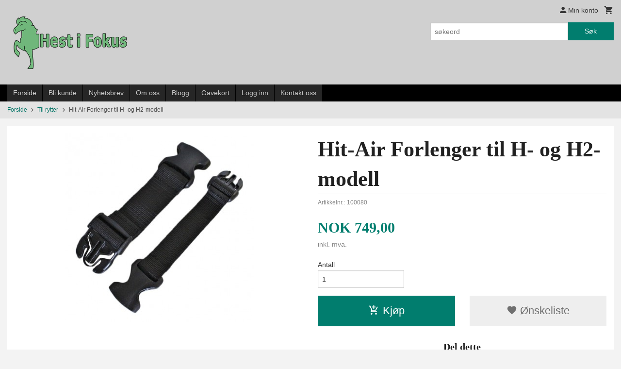

--- FILE ---
content_type: text/html
request_url: https://www.hestifokus.no/produkt/til-rytter/hit-air-forlenger-til-h-modell
body_size: 16084
content:
<!DOCTYPE html>

<!--[if IE 7]>    <html class="lt-ie10 lt-ie9 lt-ie8 ie7 no-js flyout_menu" lang="no"> <![endif]-->
<!--[if IE 8]>    <html class="lt-ie10 lt-ie9 ie8 no-js flyout_menu" lang="no"> <![endif]-->
<!--[if IE 9]>    <html class="lt-ie10 ie9 no-js flyout_menu" lang="no"> <![endif]-->
<!--[if (gt IE 9)|!(IE)]><!--> <html class="no-js flyout_menu" lang="no"> <!--<![endif]-->

<head prefix="og: http://ogp.me/ns# fb: http://ogp.me/ns/fb# product: http://ogp.me/ns/product#">
    <meta http-equiv="Content-Type" content="text/html; charset=UTF-8">
    <meta http-equiv="X-UA-Compatible" content="IE=edge">
    
                    <title>Hit-Air sikkerhetsvest, hit air, forlenger | Hest i Fokus</title>
        

    <meta name="description" content="Disse forlengerene til Hit-Air Sikkerhetsvest lang modell klikkes i spennene som allerede sitter på vesten for å forlenge åpningen med 1-10 cm.">

    <meta name="keywords" content="">

<meta name="csrf-token" content="Wnt5UQMd0ns0Y2elBKQjV6FEG8qzlGrUX3KXxJ9p">    <link rel="shortcut icon" href="/favicon.ico">
    <meta property="og:title" content="Hit-Air sikkerhetsvest, hit air, forlenger">
<meta property="og:type" content="product">

<meta property="og:image" content="https://www.hestifokus.no/assets/img/630/630/bilder_nettbutikk/4b471704cbaebd7824e3fca7e0177acd-image.jpeg">

    <meta property="og:image:width" content="390">
    <meta property="og:image:height" content="390">

<meta property="og:description" content="Disse forlengerene til Hit-Air Sikkerhetsvest lang modell klikkes i spennene som allerede sitter på vesten for å forlenge åpningen med 1-10 cm.">


<meta property="product:price:amount" content="749.00"> 
<meta property="product:price:currency" content="NOK">

    <meta property="product:category" content="Til rytter">
    <meta property="product-category-link" content="https://www.hestifokus.no/butikk/til-rytter">

<meta property="product:availability" content="instock">



<meta property="og:url" content="https://www.hestifokus.no/produkt/til-rytter/hit-air-forlenger-til-h-modell">
<meta property="og:site_name" content="Hest i Fokus">
<meta property="og:locale" content="nb_NO"><!-- Pioneer scripts & style -->
<meta name="viewport" content="width=device-width, initial-scale=1.0, minimum-scale=1">
<!-- Android Lollipop theme support: http://updates.html5rocks.com/2014/11/Support-for-theme-color-in-Chrome-39-for-Android -->
<meta name="theme-color" content="#017D6E">

<link href="/assets/themes/classic/css/classic.compiled.css?ver=1558958197" rel="preload" as="style">
<link href="/assets/themes/classic/css/classic.compiled.css?ver=1558958197" rel="stylesheet" type="text/css">


<script type="text/javascript" src="/assets/js/modernizr.min-dev.js"></script>
<script>
    window.FEATURES = (function() {
        var list = {"24ai":1,"24chat":1,"24nb":1,"8":1,"api":1,"blog":1,"boxpacker":1,"criteo":1,"discount":1,"dropshipping":1,"facebook_dpa":1,"facebook_product_catalog":1,"fiken":1,"frontendfaq":1,"giftcard":1,"google_analytics_4":1,"google_shopping":1,"localization":1,"mailmojo":1,"mega_menu":1,"modal_cart":1,"modal_cart_free_shipping_reminder":1,"modal_cart_products":1,"newsletter":1,"om2_multihandling":1,"pickuppoints":1,"popup_module":1,"printnode":1,"product_image_slider":1,"product_management_2":1,"product_management_2_customize_layout":1,"slider":1,"snapchat":1,"stock_reminders":1,"text":1,"thumb_attribute_connection":1,"tripletex":1,"two":1,"two_search_api":1,"update_price_on_attribute_change":1,"users":1,"vipps_express":1,"webshop":1};

        return {
            get: function(name) { return name in list; }
        };
    })();

    if (window.FEATURES.get('facebook_dpa')) {
                facebook_dpa_id = "";
            }

</script>

   

<script async src="https://client.24nettbutikk.chat/embed.js" data-chat-id=""></script><script>function chat(){(window.lvchtarr=window.lvchtarr||[]).push(arguments)}</script><script>chat('placement', 'bottom-right');</script><!-- Global site tag (gtag.js) - Google Analytics -->
<script type="text/plain" data-category="analytics" async src="https://www.googletagmanager.com/gtag/js?id=G-82S7M9N0KV"></script>
<script type="text/plain" data-category="analytics">
  window.dataLayer = window.dataLayer || [];
  function gtag(){dataLayer.push(arguments);}
  gtag('js', new Date());

      gtag('config', 'G-F2YT6E1HCZ');
    gtag('config', 'G-82S7M9N0KV', {
      theme: 'classic',
      activeCheckout: 'checkout'
  });
</script>

<script>
    class Item {
        product = {};

        constructor(product) {
            this.product = product;
        }

        #setItemVariant() {
            this.product.item_variant = Array.from(document.querySelectorAll('div.product__attribute'))
                ?.reduce((previousValue, currentValue, currentIndex, array) => {
                    let selectOptions = Array.from(currentValue.children[1].children[0].children);

                    if (!selectOptions.some(option => option.tagName === 'OPTGROUP')) {
                        let attribute = currentValue.children[0].children[0].innerHTML;
                        let value = selectOptions.find(attributeValue => attributeValue.selected).innerHTML;

                        return previousValue += `${attribute}: ${value}${array.length && currentIndex !== array.length - 1 ? ', ' : ''}`;
                    }
                }, '');
        }

        #attachEventListeners() {
            document.querySelectorAll('select.js-attribute').forEach(selector => selector.addEventListener('change', () => this.#setItemVariant()));

            const buyProductButton = document.querySelector('button.js-product__buy-button');

            if (buyProductButton) {
                buyProductButton.addEventListener('click', () => {
                    gtag('event', 'add_to_cart', {
                        currency: 'NOK',
                        value: this.product.value,
                        items: [{ ...this.product, quantity: parseInt(document.getElementById('buy_count').value) }]
                    });
                });
            }

            const buyBundleButton = document.querySelector('button.js-bundle__buy-button');

            if (buyBundleButton) {
                buyBundleButton.addEventListener('click', () => {
                    gtag('event', 'add_to_cart', {
                        currency: 'NOK',
                        value: this.product.value,
                        items: [this.product]
                    });
                });
            }

            const wishListButton = document.querySelector('.product__wishlist-button:not(.disabled)');

            if (wishListButton) {
                wishListButton.addEventListener('click', () => {
                    gtag('event', 'add_to_wishlist', {
                        currency: 'NOK',
                        value: this.product.value,
                        items: [{ ...this.product, quantity: parseInt(document.getElementById('buy_count').value) }],
                    });
                });
            }
        }

        async initialize() {
            await this.#setItemVariant();
            this.#attachEventListeners();

            gtag('event', 'view_item', {
                currency: 'NOK',
                value: this.product.value,
                items: [this.product]
            });
        }
    }
</script>
<!-- Google Analytics -->
<script type="text/plain" data-category="analytics">

    (function (i, s, o, g, r, a, m) {
        i['GoogleAnalyticsObject'] = r;
        i[r] = i[r] || function () {
            (i[r].q = i[r].q || []).push(arguments)
        }, i[r].l = 1 * new Date();
        a = s.createElement(o),
            m = s.getElementsByTagName(o)[0];
        a.async = 1;
        a.src = g;
        m.parentNode.insertBefore(a, m)
    })(window, document, 'script', '//www.google-analytics.com/analytics.js', 'ga');

        ga('create', 'UA-28180655-1', 'auto');
        
    ga('create', 'UA-24343184-8', 'auto', '24nb');

        ga('24nb.send', 'pageview');

    
        ga('send', 'pageview');

    
    
</script>
<div id="sincos-sc"></div>

<script>
    window.SERVER_DATA={"checkoutUrl":"checkout","cartFullHeight":1,"languageId":"1","currency":"NOK","usesFreeShippingReminder":true,"freeShippingCutoff":"2000","useProductUpSell":true,"googleAnalytics4Enabled":true};
</script>
<script src="/js/slider-cart.js?v=b2cf874253b7a8c1bbe7f2dbd336acbb" type="text/javascript"></script>
<style>
.product--on-sale span.price > span {color: #EF3A3B;}
</style>
<link rel="stylesheet" href="/css/cookie_consent.css">
<script defer src="/js/cookie_consent.js"></script>
<script>
    window.dataLayer = window.dataLayer || [];
    function gtag(){dataLayer.push(arguments);}

    // Set default consent to 'denied' as a placeholder
    // Determine actual values based on your own requirements
    gtag('consent', 'default', {
        'ad_storage': 'denied',
        'ad_user_data': 'denied',
        'ad_personalization': 'denied',
        'analytics_storage': 'denied',
        'url_passthrough': 'denied'
    });

</script>

<script>

    window.addEventListener('load', function(){

        CookieConsent.run({
            cookie: {
                name: 'cookie_consent_cookie',
                domain: window.location.hostname,
                path: '/',
                expiresAfterDays: 30,
                sameSite: 'Lax'
            },
            disablePageInteraction: true,
            guiOptions: {
                consentModal: {
                    layout: 'box inline',
                    position: 'middle center',
                    equalWeightButtons: false,
                }
            },
            categories: {
                necessary: {
                    enabled: true,
                    readonly: true,
                },
                analytics: {},
                targeting: {}
            },
            language: {
                default: 'no',
                translations: {
                    no: {
                        consentModal: {
                            title: 'Vi bruker cookies!',
                            description: '<p>Vi benytter første- og tredjeparts cookies (informasjonskapsler).</p><br><br><p>Cookies bruker til: </p><br><ul style="padding-left:3px;"><li>Nødvendige funksjoner på nettsiden</li><li>Analyse og statistikk</li><li>Markedsføring som kan brukes for personlig tilpasning av annonser</li></ul><br><p>Velg “Godta alle” om du aksepterer vår bruk av cookie. Hvis du ønsker å endre på cookie-innstillingene, velg “La meg velge selv”.</p><br><p>Les mer om vår Cookie policy <a href="/side/cookies">her.</a></p>',
                            acceptAllBtn: 'Godta alle',
                            acceptNecessaryBtn: 'Godta kun nødvendige',
                            showPreferencesBtn: 'La meg velge selv',
                        },
                        preferencesModal: {
                            title: 'Innstillinger',
                            acceptAllBtn: 'Godta alle',
                            acceptNecessaryBtn: 'Godta kun nødvendige',
                            savePreferencesBtn: 'Lagre og godta innstillinger',
                            closeIconLabel: 'Lukk',
                            sections: [
                                {
                                    title: 'Bruk av cookies 📢',
                                    description: 'Vi bruker cookies for å sikre deg en optimal opplevelse i nettbutikken vår. Noen cookies er påkrevd for at nettbutikken skal fungere. Les mer om vår <a href="/side/sikkerhet_og_personvern" class="cc-link">personvernerklæring</a>.'
                                },
                                {
                                    title: 'Helt nødvendige cookies',
                                    description: 'Cookies som er helt nødvendig for at nettbutikken skal fungere. Man får ikke handlet i nettbutikken uten disse.',
                                },
                                {
                                    title: 'Cookies rundt analyse og oppsamling av statistikk',
                                    description: 'Cookie som lagrer anonym statistikk av besøkende i nettbutikken. Disse brukes av nettbutikkeier for å lære seg mer om hvem publikummet sitt er.',
                                    linkedCategory: 'analytics'
                                },
                                {
                                    title: 'Cookies rundt markedsføring og retargeting',
                                    description: 'Cookies som samler informasjon om din bruk av nettsiden slik at markedsføring kan tilpasses deg.',
                                    linkedCategory: 'targeting'
                                },
                                {
                                    title: 'Mer informasjon',
                                    description: 'Ved spørsmål om vår policy rundt cookies og dine valg, ta gjerne kontakt med oss på <a href="mailto:post@hestifokus.no">post@hestifokus.no</a>.'
                                }
                            ]
                        }
                    }
                }
            }
        });
    });
</script>

<script type="text/plain" data-category="targeting">
    window.dataLayer = window.dataLayer || [];
    function gtag(){ dataLayer.push(arguments); }
    gtag('consent', 'update', {
        'ad_storage': 'granted',
        'ad_user_data': 'granted',
        'ad_personalization': 'granted'
    });
</script>

<script type="text/plain" data-category="analytics">
    window.dataLayer = window.dataLayer || [];
    function gtag(){ dataLayer.push(arguments); }
    gtag('consent', 'update', {
        'analytics_storage': 'granted',
        'url_passthrough': 'granted'
    });
</script>

        </head>

<body class="">

    <a href="#main-content" class="sr-only">Gå til innholdet</a>

<div id="outer-wrap">
    <div id="inner-wrap" class="content-wrapper">

                                        <header id="top" role="banner" class="header-row">
    <div id="logo-row" class="header-bg">
    <div class="row">
        <div class="small-5 medium-4 columns">
            <div id="logo" class="logo-wrapper">
    <a href="https://www.hestifokus.no/" class="neutral-link">

        
            <span class="vertical-pos-helper"></span><img src="/bilder_diverse/1532701123_scaled.png" alt="Hest i Fokus skal være den ledende butikken i Norge innenfor islandshestutstyr! Vi selger Tøltrider saler, sommereksem-produkter, G-boots, håndhestgjordt, bøker, DVD'er og produkter til temming og trening. I tillegg Easyboots til barfothester." class="logo-img">

        
    </a>
</div>
        </div>
        <div class="small-7 medium-8 columns hide-for-print utilities">
            <div class="row">
                <div class="columns">
                    <ul class="nav--horizontal--right utils-nav" id="tools-nav">
                                                <li class="utils-nav__item">
                            <a href="/konto" class="neutral-link setting__button">
                                <i class="icon icon-person icon-large"></i><span>Min konto</span>
                            </a>
                        </li>
                        <li class="utils-nav__item">
                            <div class="cart-and-checkout right ">
    <a href="https://www.hestifokus.no/kasse" class="neutral-link cart-button cart-button--empty">
        <i class="icon-shopping-cart cart-button__icon icon-large"></i><span class="cart-button__text">Handlevogn</span>
        <span class="cart-button__quantity">0</span>
        <span class="cart-button__sum">0,00</span>
        <span class="cart-button__currency">NOK</span>
    </a>

    <a href="https://www.hestifokus.no/kasse" class="button show-for-medium-up checkout-button call-to-action-color-bg">Kasse <i class="icon-chevron-right cart-icon icon-large"></i></a>
</div>                        </li>
                    </ul>
                </div>
            </div>
            <div class="row show-for-large-up">
                <div class="columns">
                    <div class="header__search__wrapper">
                        <form action="https://www.hestifokus.no/search" accept-charset="UTF-8" method="get" class="js-product-search-form" autocomplete="off">    <div class="row collapse postfix-radius">
        <div class="small-9 columns product-search">
            
<input type="text" name="q" value="" id="search-box__input" tabindex="0" maxlength="80" class="inputfelt_sokproduktmarg" placeholder="søkeord"  />
    <input type="submit" class="search-box__submit button small primary-color-bg hidden"  value="Søk"/>


    <div class="js-product-search-results product-search-results is-hidden">
        <p class="js-product-search__no-hits product-search__no-hits is-hidden">Ingen treff</p>
        <div class="js-product-search__container product-search__container is-hidden"></div>
        <p class="js-product-search__extra-hits product-search__extra-hits is-hidden">
            <a href="#" class="themed-nav">&hellip;vis flere treff (<span class="js-product-search__num-extra-hits"></span>)</a>
        </p>
    </div>
        </div>
        <div class="small-3 columns">
            <button type="submit" tabindex="0" class="button postfix js-product-search-submit primary-color-bg">Søk</button>
        </div>
    </div>
</form>                    </div>
                </div>
            </div>
        </div>
    </div>
</div></header>

<div id="about-menu-row" class="navigation-bg show-for-large-up">
    <div class="row">
        <div class="columns about-menu">
            <ul class="nav--horizontal about-menu">
                    <li class="nav__item  ">
            <a href="/" class=" neutral-link">Forside</a>
        </li>
                    <li class="nav__item  ">
            <a href="/kunde" class=" neutral-link">Bli kunde</a>
        </li>
                    <li class="nav__item  ">
            <a href="/sider/nyhetsbrev" class=" neutral-link">Nyhetsbrev</a>
        </li>
                    <li class="nav__item  ">
            <a href="/sider/om-oss" class=" neutral-link">Om oss</a>
        </li>
                    <li class="nav__item  ">
            <a href="/sider/blogg" class=" neutral-link">Blogg</a>
        </li>
                    <li class="nav__item  ">
            <a href="/gavekort" class=" neutral-link">Gavekort</a>
        </li>
                    <li class="nav__item  login_btn">
            <a href="/kunde/logginn" class="login_btn neutral-link">Logg inn</a>
        </li>
                    <li class="nav__item  login_btn is-hidden">
            <a href="/kunde/loggut" class="login_btn is-hidden neutral-link">Logg ut</a>
        </li>
                    <li class="nav__item  ">
            <a href="/side/kontakt_oss" class=" neutral-link">Kontakt oss</a>
        </li>
    </ul>        </div>
    </div>
</div>

<nav id="nav-compact" class="navigation-bg main-nav nav-compact hide-for-large-up hide-for-print">
    <div class="row">
        <div class="columns">
            <ul class="main-nav__top-level">
                <li class="left main-nav__item level-0">
                    <a id="nav-open-btn" href="#nav"><i class="icon-menu icon-large"></i> Meny</a>
                </li>
                <li class="right main-nav__item level-0">
                        <form action="https://www.hestifokus.no/search" accept-charset="UTF-8" method="get" class="search-box__container" autocomplete="off">        
<input type="text" name="q" value="" id="search-box__input--small" tabindex="0" maxlength="80" class="inputfelt_sokproduktmarg search-box__input" placeholder="søkeord"  />
    <input type="submit" class="search-box__submit button small primary-color-bg hidden"  value="Søk"/>

    <label for="search-box__input--small" class="search-box__label"><span class="icon-search icon-large"></span></label>
        <input type="submit" id="search-submit">
    </form>                </li>
            </ul>
        </div>
    </div>
</nav><nav id="nav" class="navigation-bg main-nav nav-offcanvas js-arrow-key-nav hide-for-print" role="navigation">
    <div class="block row">
        <div class="columns"> 
            <h2 class="block-title nav-offcanvas__title">Produkter</h2>
                        <ul id="main-menu" class="sm main-nav__list level-0" data-mer="Mer">
<li class="main-nav__item level-0"><a class="main-nav__frontpage-link" href="https://hestifokus.no">Forside</a></li><li class="main-nav__item level-0"><a href="/butikk/nyheter" >NYHETER!</a></li><li class="main-nav__item level-0"><a href="/butikk/supertilbud" >SUPERTILBUD!</a></li><li class="main-nav__item level-0"><a href="/butikk/boots-og-klokker" >Boots og beskyttelse</a></li><li class="main-nav__item level-0"><a href="/butikk/boker" >Bøker</a></li><li class="main-nav__item level-0"><a href="/butikk/dekken-og-tilbehor" >Dekken og tilbehør</a></li><li class="main-nav__item level-0"><a href="/butikk/diverse" >Diverse</a></li><li class="main-nav__item level-0"><a href="/butikk/dvder" >DVD'er</a></li><li class="main-nav__item parent level-0"><a href="/butikk/easyboots" >Easyboots/limsko</a><ul class="main-nav__submenu level-1" data-mer="Mer">
<li class="main-nav__item level-1"><a href="/butikk/easyboots/boots" >Boots/limsko</a></li><li class="main-nav__item level-1"><a href="/butikk/easyboots/utstyr-boots" >Utstyr boots/limsko</a></li></ul>
</li><li class="main-nav__item level-0"><a href="/butikk/eksem-artikler" >Eksem og kløe</a></li><li class="main-nav__item parent level-0"><a href="/butikk/hodelag-og-utstyr" >Hodelag og utstyr</a><ul class="main-nav__submenu level-1" data-mer="Mer">
<li class="main-nav__item level-1"><a href="/butikk/hodelag-og-utstyr/diverse-hodelagsutstyr" >Diverse hodelagsutstyr</a></li><li class="main-nav__item level-1"><a href="/butikk/hodelag-og-utstyr/hodelag" >Hodelag</a></li><li class="main-nav__item level-1"><a href="/butikk/hodelag-og-utstyr/nesereim" >Nesereim</a></li><li class="main-nav__item level-1"><a href="/butikk/hodelag-og-utstyr/toyler" >Tøyler</a></li><li class="main-nav__item level-1"><a href="/butikk/hodelag-og-utstyr/bitt-og-utstyr" >Bitt og utstyr</a></li></ul>
</li><li class="main-nav__item level-0"><a href="/butikk/magnetprodukter" >Magnetprodukter</a></li><li class="main-nav__item level-0"><a href="/butikk/uvex-ridehjelmer" >Ridehjelmer</a></li><li class="main-nav__item parent level-0"><a href="/butikk/stell-og-pleie" >Stell og pleie</a><ul class="main-nav__submenu level-1" data-mer="Mer">
<li class="main-nav__item level-1"><a href="/butikk/stell-og-pleie/pleiemidler" >Pleiemidler</a></li><li class="main-nav__item level-1"><a href="/butikk/stell-og-pleie/fortilskudd-og-forutstyr" >Fórtilskudd og fórutstyr</a></li><li class="main-nav__item level-1"><a href="/butikk/stell-og-pleie/sykebehandling" >Sykebehandling</a></li></ul>
</li><li class="main-nav__item parent level-0"><a href="/butikk/saler-og-utstyr" >Saler og utstyr</a><ul class="main-nav__submenu level-1" data-mer="Mer">
<li class="main-nav__item level-1"><a href="/butikk/saler-og-utstyr/diverse-salutstyr" >Diverse salutstyr</a></li><li class="main-nav__item level-1"><a href="/butikk/saler-og-utstyr/saler" >Saler</a></li><li class="main-nav__item level-1"><a href="/butikk/saler-og-utstyr/salunderlag" >Salunderlag</a></li><li class="main-nav__item level-1"><a href="/butikk/saler-og-utstyr/salvesker" >Salvesker</a></li><li class="main-nav__item level-1"><a href="/butikk/saler-og-utstyr/stigboyler-og-remmer" >Stigbøyler og remmer</a></li><li class="main-nav__item level-1"><a href="/butikk/saler-og-utstyr/gjord" >Gjord</a></li></ul>
</li><li class="main-nav__item level-0"><a href="/butikk/temming-og-trening" >Temming og trening</a></li><li class="main-nav__item level-0"><a href="/butikk/til-hunden" >Til hunden</a></li><li class="main-nav__item current level-0"><a href="/butikk/til-rytter" >Til rytter</a></li></ul>
        </div>
    </div>

            <a class="main-nav__close-btn exit-off-canvas" id="nav-close-btn" href="#top">Lukk <i class="icon-chevron-right icon-large"></i></a>
    </nav>
    <div class="breadcrumbs-bg">
        <div class="row">
            <div class="columns">
                <ul class="breadcrumbs" itemscope itemtype="http://schema.org/BreadcrumbList"><li class="breadcrumbs__item breadcrumbs__home"><a href="https://www.hestifokus.no/">Forside</a></li><li class="breadcrumbs__item" itemprop="itemListElement" itemscope itemtype="http://schema.org/ListItem"><a itemtype="http://schema.org/Thing" itemprop="item" href="https://www.hestifokus.no/butikk/til-rytter"><span itemprop="name">Til rytter</span></a> <meta itemprop="position" content="1" /></li><li class="breadcrumbs__item current" itemprop="itemListElement" itemscope itemtype="http://schema.org/ListItem"><span><span itemprop="name">Hit-Air Forlenger til H- og H2-modell</span></span><meta itemtype="http://schema.org/Thing" content="https://www.hestifokus.no/produkt/til-rytter/hit-air-forlenger-til-h-modell" itemprop="item"><meta itemprop="position" content="2" /></li><meta itemprop="numberOfItems" content="2"><meta itemprop="itemListOrder" content="Ascending"></ul>
            </div>
        </div>
    </div>
                
<div id="main" class="main-content">
    <div class="row">
        <div class="columns">
            <div id="main-content" itemscope itemtype="http://schema.org/Product" class="body-bg" tabindex="-1">
                    <article class="content-bg product">

    <div class="row">

        <form action="https://www.hestifokus.no/handlevogn/leggtil" method="post" accept-charset="utf-8" class="product__form"><input type="hidden" name="_token" value="Wnt5UQMd0ns0Y2elBKQjV6FEG8qzlGrUX3KXxJ9p">        
<input type="hidden" name="id" value="1064" />
        
<input type="hidden" name="path" value="produkt/til-rytter/hit-air-forlenger-til-h-modell" />

            <div class="product__images  small-12 medium-6 large-6 small-centered medium-uncentered columns">
                <div class="product__main-images">
    <ul class="js-fancybox-gallery ">
                    <li>
                <a class="fancybox product__main-images__link readon-icon__wrapper bx-slide"
                data-fancybox-group="prod_gallery"
                href="/assets/img/1024/1024/bilder_nettbutikk/4b471704cbaebd7824e3fca7e0177acd-image.jpeg"
                target="_blank"
                title=""
                tabindex="0">
                    <img src="/assets/img/640/640/bilder_nettbutikk/4b471704cbaebd7824e3fca7e0177acd-image.jpeg" alt="" title="">
                    <div class="readon-icon__container">
                        <span class="vertical-pos-helper"></span><i class="icon-search readon-icon"></i>
                    </div>
                </a>
            </li>
            </ul>
</div>

            </div>

            <div class="product__info small-12 medium-6 large-6 small-centered medium-uncentered columns">

                <h1 itemprop="name" class="product__title">Hit-Air Forlenger til H- og H2-modell</h1>

                    <div class="product__meta-numbers">

        
                    <span class="product__art-nr-label">Artikkelnr.:</span>
            <span class="product__art-nr product__meta-numbers__value">100080</span>
            <meta itemprop="productID" content="100080">
        
        
    </div>
                
                <p class="product__ingress" itemprop="description"></p>

                <meta itemprop="brand" content="">
                                    <meta itemprop="image" content="https://www.hestifokus.no/assets/img/630/630/bilder_nettbutikk/4b471704cbaebd7824e3fca7e0177acd-image.jpeg">
                                <meta itemprop="sku" content="100080">
                <meta itemprop="gtin14" content="">
                
                <div class="row">
                                            <div class="small-12 large-7 columns">
                            <div class="offers" itemprop="offers" itemscope itemtype="http://schema.org/Offer">

    
        <span class="price "><span class="currency">NOK</span><span class="price__display">749,00</span></span>

        
        
        
        <span class="vat-info">inkl. mva.</span>

        <meta itemprop="price" content="749">
<meta itemprop="priceCurrency" content="NOK">
    
<span itemprop="priceSpecification" itemscope itemtype="http://www.schema.org/PriceSpecification">
    <meta itemprop="price" content="749">
    <meta itemprop="priceCurrency" content="NOK">
    <meta itemprop="valueAddedTaxIncluded" content="true">
</span>

<!--<meta itemprop="priceValidUntil" content="">-->
<meta itemprop="url" content="https://www.hestifokus.no/produkt/til-rytter/hit-air-forlenger-til-h-modell">
            <link itemprop="availability" href="http://schema.org/PreOrder">

<meta id="stock-status-1064" data-stock="0" data-session-stock="0" content="0">
    
</div>                        </div>
                                        <div class="small-12 large-5 columns">
                        <div class="product__stockstatus product__stockstatus--sold-out">
    
    </div>                    </div>
                </div>
                
                
                <div class="product__attributes">
                        
<input type="hidden" name="attributt[][0]" value="" />
                        <div class="product__quantity">
        <label for="buy_count" class="product__quantity__label">Antall</label>
        <input type="number" pattern="[0-9]*" inputmode="numeric" min="1" class="product__quantity__input" data-product-id="1064" name="antall" value="1" id="buy_count" placeholder="1">
    </div>
                </div>

                    <input name="ekstra_velg" type="hidden" value='0'>
    <input name="ekstra_tekst" type="hidden" value=''>

                
                <div class="row">
                    <div class="columns small-6">
	        <button type="submit" name="button" class="button large expand product__buy-button js-product__buy-button" data-product-id="1064">
            <i class="icon-add-shopping-cart"></i>Kjøp        </button>
	</div>

                                            <div class="columns small-6 left hide-for-print">
    <a href="#" class="button large expand secondary product__wishlist-button disabled" data-success="Produktet ble lagt i ønskelisten" data-disabled-msg="Du må registrere deg eller logge inn for å bruke ønskelisten">
        <i class="icon-favorite"></i> Ønskeliste    </a>
</div>                                    </div>
                
                
                </form>                                                
    <div class="social-buttons__headline-wrapper block__box__headline-wrapper">
        <h3 class="social-buttons__headline block__box__headline">Del dette</h3>
    </div>

    <ul class="social-buttons-list social-buttons-list--product">

                    <li class="social-button social-button--twitter">
                    <a href="https://twitter.com/intent/tweet?url=https%3A%2F%2Fwww.hestifokus.no%2Fprodukt%2Ftil-rytter%2Fhit-air-forlenger-til-h-modell&amp;text=Hit-Air+Forlenger+til+H-+og+H2-modell+%7C+Hest+i+Fokus" title="Del på Twitter" class="social-button__link" target="_blank">
                        <i class="icon-twitter"></i>
                    </a>
                </li>        
                    <li class="social-button social-button--facebook">
                    <a href="https://www.facebook.com/sharer/sharer.php?u=https%3A%2F%2Fwww.hestifokus.no%2Fprodukt%2Ftil-rytter%2Fhit-air-forlenger-til-h-modell" title="Del på Facebook" class="social-button__link" target="_blank">
                        <i class="icon-facebook"></i>
                    </a>
                </li>        
        
        
                    <li class="social-button social-button--mail">
                    <a href="mailto:?subject=Hit-Air Forlenger til H- og H2-modell&amp;body=Hit-Air Forlenger til H- og H2-modell%0A%0A%0A%0ALes mer: https://www.hestifokus.no/produkt/til-rytter/hit-air-forlenger-til-h-modell" title="Del på E-post" class="social-button__link" >
                        <i class="icon-mail"></i>
                    </a>
                </li>        
    </ul>
            </div>


        <div class="product__about small-12 large-6 small-centered medium-uncentered columns">
            <div id="product-tabs" class="js-tabs">
    
            <ul class="resp-tabs-list">
                            <li tabindex="0">Produktinfo</li>
                            <li tabindex="0">Produktanmeldelser (0)</li>
                    </ul> 

        <div class="resp-tabs-container">
                            <div>
                    <p>Disse forlengerene til Hit-Air Sikkerhetsvest H-og H2-modell klikkes i spennene som allerede sitter p&aring; vesten for &aring; forlenge &aring;pningen med 1-10 cm.</p>
<p>Veldig greit om vinteren n&aring;r man har en stor, tykk jakke p&aring; under vesten.</p>
<p>Selges i par.</p>
<p><strong><em>&nbsp;</em></strong></p>                                    </div>
                            <div>
                                        
<div class="comments-form js-arrow-key-nav">

        <div class="comments-form-wrapper">
            <form action="https://www.hestifokus.no/produkt/til-rytter/hit-air-forlenger-til-h-modell#produkt_anmeldelser_form" method="post" name="produkt_anmeldelser" id="produkt_anmeldelser_form" class="js-review-form">

                <p>Skriv en produktanmeldelse og del dine erfaringer med dette produktet med andre kunder.</p>
                
                
<input type="hidden" name="pid" value="1064" />
                <input type='hidden' name='anonymous' value='1'>
                
<input type="hidden" name="egetnavn" value="0" />
                <label style="display: none">Email
                    <input type="text" name="email" value="">
                </label>

                <div class="row">
                    <div class="small-12 medium-8 large-12 columns">
                        <label for="nick" >Navn                            <input type="hidden" name="_token" value="Wnt5UQMd0ns0Y2elBKQjV6FEG8qzlGrUX3KXxJ9p">
                            <input type="text" value="" name="nick" id="nick" placeholder="" required>
                            <small class="error comments-form-error"></small>
                        </label>
                    </div>
                </div>

                <div class="row">
                    <div class="small-12 columns">
                        <label>Din vurdering?</label>

                        <div class="rating">
                                                            <label class="star star-1" for="star1"><span class="stars-label">1&nbsp;star</span></label>
                                <input class="star-checkbox star-checkbox-1" tabindex="0" type="radio" id="star1" name="poeng" value="1"  required>
                                                            <label class="star star-2" for="star2"><span class="stars-label">2&nbsp;star</span></label>
                                <input class="star-checkbox star-checkbox-2" tabindex="0" type="radio" id="star2" name="poeng" value="2"  required>
                                                            <label class="star star-3" for="star3"><span class="stars-label">3&nbsp;star</span></label>
                                <input class="star-checkbox star-checkbox-3" tabindex="0" type="radio" id="star3" name="poeng" value="3" checked required>
                                                            <label class="star star-4" for="star4"><span class="stars-label">4&nbsp;star</span></label>
                                <input class="star-checkbox star-checkbox-4" tabindex="0" type="radio" id="star4" name="poeng" value="4"  required>
                                                            <label class="star star-5" for="star5"><span class="stars-label">5&nbsp;star</span></label>
                                <input class="star-checkbox star-checkbox-5" tabindex="0" type="radio" id="star5" name="poeng" value="5"  required>
                                                            <label class="star star-6" for="star6"><span class="stars-label">6&nbsp;star</span></label>
                                <input class="star-checkbox star-checkbox-6" tabindex="0" type="radio" id="star6" name="poeng" value="6"  required>
                            
                            <div class="rating-checkbox-hider"></div>
                        </div>
                    </div>
                </div>

                <div class="row">
                    <div class="small-12 medium-8 large-12 columns">
                        <label for="tittel" >Oppgi en tittel for anmeldelsen din                            <input type="text" name="tittel" value="" id="tittel" required>
                        </label>
                        <small class="error comments-form-error"></small>
                    </div>
                </div>

                <div class="row">
                    <div class="small-12 medium-8 large-12 columns">
                        <label for="comment-text" >Skriv inn produktanmeldelsen i feltet under                            <textarea id="comment-text" name="tekst" rows="5"></textarea>
                        </label>
                        <small class="error comments-form-error"></small>
                    </div>
                </div>



                <input class="button" type="submit" name="submit" value="Registrer">

            </form>                
        </div>
        
                    <aside class="comments-guidelines">
                <p><strong>Retningslinjer for produktanmeldelser: </strong></p>
<p><span style="text-decoration: underline;">Hva skal en produktanmeldelse inneholde? </span></p>
<p>Din egen erfaring med fokus på det aktuelle produktet.</p>
<div><span style="text-decoration: underline;">Vennligst ikke inkluder: </span></div>
<ul>
<li>
<div>Erfaringer som ikke er produkt-spesifikke.</div>
</li>
<li>
<div>Erfaringer i forbindelse med support eller retur av det aktuelle produktet.</div>
</li>
<li>
<div>Spørsmål om produktet eller spørsmål til andre som har skrevet en anmeldelse. Dette er ikke et forum.</div>
</li>
<li>
<div>Linker, priser, tilgjengelighet eller annen tidsavhengig informasjon.</div>
</li>
<li>
<div>Referanser til konkurrenter</div>
</li>
<li>
<div>Støtende/ufin ordbruk.</div>
</li>
</ul>
<p><span style="text-decoration: underline;">Du må ha kjøpt varen for å skrive en anmeldelse. </span></p>
<p><strong>Admin forbeholder seg retten til å akseptere, avslå eller fjerne enhver produktanmeldelse som ikke er i tråd med disse retningslinjene. </strong></p>
<p><strong>Admin forbeholder seg retten til å publisere anmeldelser i for eksempel annonsering. </strong></p>            </aside>
        
</div>                </div>
                    </div>
    
</div>        </div>

    </div>

    <meta itemprop="url" content="https://www.hestifokus.no/produkt/til-rytter/hit-air-forlenger-til-h-modell">

</article>

    <aside class="row">
        <section class="product__related-products small-12 small-centered medium-uncentered columns no-split-menu">
            <h3>Vi anbefaler også</h3>
            
<div class="row">
    <div class="columns">

        <section class="productlist equal-height-columns">
                            <h2 class="is-hidden">Til rytter</h2>
                        
            <article class=" productlist__product equal-height-column" id="product-1316" data-product-id="1316" itemscope itemtype="http://schema.org/Product">

    <a class="productlist__product-wrap neutral-link equal-height-column-innerwrap content-bg" href="/produkt/til-rytter/hit-air-sikkerhetsvest-h2">

        <meta itemprop="url" content="https://www.hestifokus.no/produkt/til-rytter/hit-air-sikkerhetsvest-h2">
      
        <div class="equal-height-column__image">
                            <span class="vertical-pos-helper"></span><img loading="lazy" itemprop="image" src="/assets/img/450/450/bilder_nettbutikk/8926f085e8e00f2c4c1853fd3a2bd46f-image.jpeg" alt="Hit-Air Sikkerhetsvest H2">
                    </div>

        <div class="productlist__product__headline__wrapper">
            <span class="vertical-pos-helper"></span><h3 itemprop="name" class="productlist__product__headline">Hit-Air Sikkerhetsvest H2</h3>
        </div>

                           
        <div class="offers" itemprop="offers" itemscope itemtype="http://schema.org/Offer">

    
        <span class="price "><span class="currency">NOK</span><span class="price__display">7&nbsp;369,00</span></span>

        
        
        
        <span class="vat-info">inkl. mva.</span>

        <meta itemprop="price" content="7369">
<meta itemprop="priceCurrency" content="NOK">
    
<span itemprop="priceSpecification" itemscope itemtype="http://www.schema.org/PriceSpecification">
    <meta itemprop="price" content="7369">
    <meta itemprop="priceCurrency" content="NOK">
    <meta itemprop="valueAddedTaxIncluded" content="true">
</span>

<!--<meta itemprop="priceValidUntil" content="">-->
<meta itemprop="url" content="https://www.hestifokus.no/produkt/til-rytter/hit-air-forlenger-til-h-modell">
            <link itemprop="availability" href="http://schema.org/PreOrder">

<meta id="stock-status-1316" data-stock="0" data-session-stock="0" content="0">
    
</div>
        <div class="productlist__product__button-wrap button-readon">
            <span 
                class="button small primary-color-bg productlist__product__button"
                id="buy-button-1316"
                data-product-id="1316"
                data-strict-stock="">
                
                Les mer            </span> 
        </div>

                    <p class="productlist__product__description hide" itemprop="description">Superlett sikkerhetsvest med topp bevegelighet og god sikkerhet!</p>
            </a>

</article>
        </section>

        
    </div>
</div>        </section>
    </aside>
            </div>
        </div>
    </div>
</div>

<div id="about-menu-row" class="breadcrumbs-bg hide-for-large-up">
    <div class="row">
        <div class="columns about-menu">
            <ul class="nav--horizontal about-menu">
                    <li class="nav__item  ">
            <a href="/" class=" neutral-link">Forside</a>
        </li>
                    <li class="nav__item  ">
            <a href="/kunde" class=" neutral-link">Bli kunde</a>
        </li>
                    <li class="nav__item  ">
            <a href="/sider/nyhetsbrev" class=" neutral-link">Nyhetsbrev</a>
        </li>
                    <li class="nav__item  ">
            <a href="/sider/om-oss" class=" neutral-link">Om oss</a>
        </li>
                    <li class="nav__item  ">
            <a href="/sider/blogg" class=" neutral-link">Blogg</a>
        </li>
                    <li class="nav__item  ">
            <a href="/gavekort" class=" neutral-link">Gavekort</a>
        </li>
                    <li class="nav__item  login_btn">
            <a href="/kunde/logginn" class="login_btn neutral-link">Logg inn</a>
        </li>
                    <li class="nav__item  login_btn is-hidden">
            <a href="/kunde/loggut" class="login_btn is-hidden neutral-link">Logg ut</a>
        </li>
                    <li class="nav__item  ">
            <a href="/side/kontakt_oss" class=" neutral-link">Kontakt oss</a>
        </li>
    </ul>        </div>
    </div>
</div>
                
    <div id="footer" class="footer-bg">
        
        <div class="row hide-for-print">
            <div class="columns small-12 medium-6 large-3 footer-block">
                <div class="block" id="block-footer1">
            <div class="block__box bordered bordered--bottom bordered--hard block__box--bestseller">
    <div class="block__box__headline-wrapper">
    	<h3 class="block__box__headline js-toggle-visibility" data-toggle="#js-box-4-contents">Bestselgere</h3>
    </div>
    <div class="block__box__content" id="js-box-4-contents">
            <a class="bestseller bordered bordered--bottom bordered__list-item neutral-link" href="https://www.hestifokus.no/produkt/temming-og-trening/handhestgjord-hif">
        <div class="row collapse">

            <div class="bestseller__image">
                                    <img loading="lazy" src="/assets/img/40/40/bilder_nettbutikk/18290115d5fb0eb0d1223b6f638e0a6b-image.jpeg" alt="Håndhestgjord HIF">
                            </div>

            <div class="columns small-push-3 small-9 bestseller__title">
                Håndhestgjord HIF            </div>

        </div>
    </a>
    <a class="bestseller bordered bordered--bottom bordered__list-item neutral-link" href="https://www.hestifokus.no/produkt/hodelag-og-utstyr/toyler/gummitoyle-hif-tynn-m-stoppere">
        <div class="row collapse">

            <div class="bestseller__image">
                                    <img loading="lazy" src="/assets/img/40/40/bilder_nettbutikk/8d4f738abad064d12e73cc2021f43b82-image.jpeg" alt="Gummitøyle HIF tynn m/stoppere">
                            </div>

            <div class="columns small-push-3 small-9 bestseller__title">
                Gummitøyle HIF tynn m/stoppere            </div>

        </div>
    </a>
    <a class="bestseller bordered bordered--bottom bordered__list-item neutral-link" href="https://www.hestifokus.no/produkt/hodelag-og-utstyr/bitt-og-utstyr/vals-bitt-stal-tredelt-lock-up">
        <div class="row collapse">

            <div class="bestseller__image">
                                    <img loading="lazy" src="/assets/img/40/40/bilder_nettbutikk/3b372aadcf3266ebcda5e40929d7a4d4-image.jpeg" alt="Vals bitt stål tredelt lock-up">
                            </div>

            <div class="columns small-push-3 small-9 bestseller__title">
                Vals bitt stål tredelt lock-up            </div>

        </div>
    </a>
    <a class="bestseller bordered bordered--bottom bordered__list-item neutral-link" href="https://www.hestifokus.no/produkt/temming-og-trening/laergrime-hif-med-sorte-hvite-stener">
        <div class="row collapse">

            <div class="bestseller__image">
                                    <img loading="lazy" src="/assets/img/40/40/bilder_nettbutikk/d5be80c78c781e42d36841680f615fc4-image.jpeg" alt="Lærgrime HIF med sorte/hvite stener">
                            </div>

            <div class="columns small-push-3 small-9 bestseller__title">
                Lærgrime HIF med sorte/hvite stener            </div>

        </div>
    </a>
    <a class="bestseller bordered bordered--bottom bordered__list-item neutral-link" href="https://www.hestifokus.no/produkt/hodelag-og-utstyr/hodelag/hodelag-hif-komplett-ergonomisk-1">
        <div class="row collapse">

            <div class="bestseller__image">
                                    <img loading="lazy" src="/assets/img/40/40/bilder_nettbutikk/cb6195a5f1f61ef60fd519dee3ee2643-image.jpeg" alt="Hodelag HIF komplett ergonomisk">
                            </div>

            <div class="columns small-push-3 small-9 bestseller__title">
                Hodelag HIF komplett ergonomisk            </div>

        </div>
    </a>
    <a class="bestseller bordered bordered--bottom bordered__list-item neutral-link" href="https://www.hestifokus.no/produkt/easyboots/boots/easyboot-new-trail">
        <div class="row collapse">

            <div class="bestseller__image">
                                    <img loading="lazy" src="/assets/img/40/40/bilder_nettbutikk/newtrail1_1335.jpg" alt="Easyboot New Trail - PAR">
                            </div>

            <div class="columns small-push-3 small-9 bestseller__title">
                Easyboot New Trail - PAR            </div>

        </div>
    </a>
    <a class="bestseller bordered bordered--bottom bordered__list-item neutral-link" href="https://www.hestifokus.no/produkt/nyheter/islandsk-tanggranulat-3-kg-1">
        <div class="row collapse">

            <div class="bestseller__image">
                                    <img loading="lazy" src="/assets/img/40/40/bilder_nettbutikk/9e7c986db9578851aae6ee6719c31586-image.jpeg" alt="Islandsk tanggranulat 3 kg.">
                            </div>

            <div class="columns small-push-3 small-9 bestseller__title">
                Islandsk tanggranulat 3 kg.            </div>

        </div>
    </a>
    <a class="bestseller bordered bordered--bottom bordered__list-item neutral-link" href="https://www.hestifokus.no/produkt/saler-og-utstyr/gjord/gjord-hif-anatomisk-laer-1">
        <div class="row collapse">

            <div class="bestseller__image">
                                    <img loading="lazy" src="/assets/img/40/40/bilder_nettbutikk/0aff609e605c6545129f58e4a54efaba-image.jpeg" alt="Gjord HIF anatomisk lær">
                            </div>

            <div class="columns small-push-3 small-9 bestseller__title">
                Gjord HIF anatomisk lær            </div>

        </div>
    </a>
    <a class="bestseller bordered bordered--bottom bordered__list-item neutral-link" href="https://www.hestifokus.no/produkt/boots-og-klokker/g-boots-original">
        <div class="row collapse">

            <div class="bestseller__image">
                                    <img loading="lazy" src="/assets/img/40/40/bilder_nettbutikk/29aa1bdbeaf69190912c8fcb01f7975a-image.jpeg" alt="G-boots original">
                            </div>

            <div class="columns small-push-3 small-9 bestseller__title">
                G-boots original            </div>

        </div>
    </a>
    <a class="bestseller bordered bordered--bottom bordered__list-item neutral-link" href="https://www.hestifokus.no/produkt/hodelag-og-utstyr/hodelag/hodelag-hif-ruter-med-hvite-stener-1">
        <div class="row collapse">

            <div class="bestseller__image">
                                    <img loading="lazy" src="/assets/img/40/40/bilder_nettbutikk/f3f664c4397612d4022bc8f809deef4b-image.jpeg" alt="Hodelag HIF ruter med hvite stener">
                            </div>

            <div class="columns small-push-3 small-9 bestseller__title">
                Hodelag HIF ruter med hvite stener            </div>

        </div>
    </a>
    </div>
</div>    </div>            </div>
            <div class="columns small-12 medium-6 large-3 footer-block">
                <div class="block" id="block-footer2">
            <div class="block__box bordered bordered--bottom bordered--hard block__box--logo_list">
    <div class="block__box__headline-wrapper">
    	<h3 class="block__box__headline js-toggle-visibility" data-toggle="#js-box-21-contents">Partnere</h3>
    </div>
    <div class="block__box__content" id="js-box-21-contents">
        <ul class="partner-logos block-image-grid">
            <li class="text-center">
                                        <a href="https://klarna.com/no/privat?overlay=true" target="_blank"><img src="//assets2.24nettbutikk.no/24960style/images/logo/klarna_konto.png" alt="logoer"></a>
                    </li>
            <li class="text-center">
                                        <a href="http://www.visa.no/no.aspx" target="_blank"><img src="//assets2.24nettbutikk.no/24960style/images/logo/visa.png" alt="logoer"></a>
                    </li>
            <li class="text-center">
                                        <a href="http://www.mastercard.com/no/personal/nn/" target="_blank"><img src="//assets2.24nettbutikk.no/24960style/images/logo/mastercard.png" alt="logoer"></a>
                    </li>
            <li class="text-center">
                                        <a href="http://www.bring.no/" target="_blank"><img src="//assets2.24nettbutikk.no/24960style/images/logo/posten_bring.png" alt="logoer"></a>
                    </li>
            <li class="text-center">
                                        <a href="https://www.vipps.no/" target="_blank"><img src="https://www.hestifokus.no/bilder_diverse/1534241234vipps.png" alt="logoer"></a>
                    </li>
        </ul>    </div>
</div>    </div>            </div>
            <div class="columns small-12 medium-6 large-3 footer-block">
                <div class="block" id="block-footer3">
            <div class="block__box bordered bordered--bottom bordered--hard block__box--account">
    <div class="block__box__headline-wrapper">
    	<h3 class="block__box__headline js-toggle-visibility" data-toggle="#js-box-6-contents">Din konto</h3>
    </div>
    <div class="block__box__content" id="js-box-6-contents">
            <form action="https://www.hestifokus.no/kunde" method="post" accept-charset="utf-8"><input type="hidden" name="_token" value="Wnt5UQMd0ns0Y2elBKQjV6FEG8qzlGrUX3KXxJ9p">    
        <div class="row collapsed my-account__email-field">
            <div class="control-group required"><label for="epost">E-postadresse</label><input type="text" name="epost" value="" placeholder="ola.nordmann@eksempel.no" id="epost" class=""  /></div>        </div>

        <div class="row collapsed my-account__password-field">
            <div class="control-group required"><label for="passord">Ditt passord</label><input type="password" name="passord" value="" placeholder="ditt passord" id="passord" class=""  /></div>        </div>

        <div class="row collapsed">
            <div class="columns small-5">
                <input type="submit" name="submit" value="Logg inn" class="button small primary-color-bg" />            </div>
            <div class="columns small-7">
                <div class="block__login__forgotpassword text-right">
                    <a href="https://www.hestifokus.no/kunde/glemtpassord">Glemt passord?</a>                </div>
            </div>
        </div>     

    </form>    </div>
</div>    </div>            </div>
            <div class="columns small-12 medium-6 large-3 footer-block">
                <div class="block" id="block-footer4">
            <div class="block__box bordered bordered--bottom bordered--hard ">
    <div class="block__box__headline-wrapper">
    	<h3 class="block__box__headline js-toggle-visibility" data-toggle="#js-box-25-contents">Facebook</h3>
    </div>
    <div class="block__box__content" id="js-box-25-contents">
        <!-- <p><iframe style="border: none; overflow: hidden;" src="https://www.facebook.com/plugins/page.php?href=https%3A%2F%2Fwww.facebook.com%2FHest-i-Fokus-292064934371%2F%3Fhc_ref%3DARQbOeLrZHX8hvDOrQbYwCqW85Axr673UHV-TsusJAfHO9YBENe1gmSzVJyrNL3CkwE%26fref%3Dnf&amp;tabs=timeline&amp;width=340&amp;height=500&amp;small_header=false&amp;adapt_container_width=true&amp;hide_cover=false&amp;show_facepile=true&amp;appId" width="305" height="449" frameborder="0" scrolling="no"></iframe></p>-->
<p><a href="https://www.facebook.com/Hest-i-Fokus-292064934371/" target="_blank"> <img style="position: relative; top: -3px; margin-right: 5px;" src="/images_hovedside/iconfinder_2018_social_media_popular_app_logo_facebook_3225194.png?1605865804170" alt="" width="24" height="24" />Besøk Facebook-siden vår</a></p>    </div>
</div>    </div>            </div>
        </div>

    </div>
                <div id="end" class="end-bg">
    <div class="row hide-for-print">

        <div class="columns small-12">
                <ul class="social-buttons-list links__list">
        
                    <li class="social-button social-button--facebook links__list__item">
                <a href="https://www.facebook.com/Hest-i-Fokus-292064934371/" class="social-button__link" target="_blank"><i class="icon-facebook"></i></a>
            </li>
        
    </ul>
        </div>

        <div class="columns small-12">
            <div class="footer__info-links">
                <ul class="footer__links text-center">
            <li><a href="/side/fraktbetingelser" target="_self">Frakt</a></li>
            <li><a href="/side/kjopsbetingelser" target="_self">Kjøpsbetingelser</a></li>
            <li><a href="/side/sikkerhet_og_personvern" target="_self">Sikkerhet og personvern</a></li>
            <li><a href="/nyhetsbrev" target="_self">Nyhetsbrev</a></li>
    </ul>            </div>
        </div>

        <div class="columns small-12">
            <div class="footer__company-info">
    Hest i Fokus AS Sloraveien 23 1405 Langhus Tlf. <a href="tel:45802910">45 80 29 10</a> - Foretaksregisteret 994 456 067</div>        </div>

        <div class="columns small-12">
            <div class="text-align footer__cookie_notice">
    Vår nettbutikk bruker cookies slik at du får en bedre kjøpsopplevelse og vi kan yte deg bedre service. Vi bruker cookies hovedsaklig til å lagre innloggingsdetaljer og huske hva du har puttet i handlekurven din. Fortsett å bruke siden som normalt om du godtar dette.    <a href="https://www.hestifokus.no/side/cookies">
        Les mer    </a>
    eller <a id="cookie_settings_button" onClick="javascript:window.initCookieConsent().showSettings()">endre innstillinger for cookies.</a>

</div>

    <div class="footer__made-by">
        Powered by <a href="https://www.24nettbutikk.no/?utm_campaign=Store%20referrals&utm_source=Storefront%20footer%20link&utm_medium=link&utm_content=footer" target="_blank" rel="nofollow">24Nettbutikk</a>
    </div>

        </div>

    </div>
</div>



<dl class="iconized-list organization-info hide" itemscope itemtype="http://schema.org/Store">
    <meta itemprop="name" content="Hest i Fokus AS">
    <meta itemprop="url" content="https://www.hestifokus.no">
    <meta itemprop="logo" content="https://www.hestifokus.no/bilder_diverse/1532701123_scaled.png"><meta itemprop="image" content="https://www.hestifokus.no/bilder_diverse/1532701123_scaled.png"><meta itemprop="alternateName" content="MIN LOGO">
    <dt class="iconized-list__header icon-place">Adresse</dt>
    <dd class="iconized-list__content" itemprop="address" itemscope itemtype="http://schema.org/PostalAddress">
        <span itemprop="streetAddress">Sloraveien 23</span>,
        <span itemprop="postalCode">1405</span>
        <span itemprop="addressLocality">Langhus</span>
    </dd>

    <dt class="iconized-list__header icon-call">Telefon</dt>
    <dd class="iconized-list__content" itemprop="telephone">45 80 29 10</dd>

    <dt class="iconized-list__header icon-mail">E-postadresse</dt>
    <dd class="iconized-list__content" itemprop="email">post@hestifokus.no</dd>

            <dt class="iconized-list__header icon-stockexchange">Foretaksregisteret</dt>
        <dd class="iconized-list__content" itemprop="vatID">994 456 067</dd>
    
    <dt class="hide">Theme primary color</dt>
    <dd class="hide" itemprop="additionalProperty" itemscope itemtype="http://schema.org/PropertyValue">
        <meta itemprop="name" content="primaryColor">
        <meta itemprop="value" content="#017D6E">
    </dd>

    <dt class="hide">Logo background color</dt>
    <dd class="hide" itemprop="additionalProperty" itemscope itemtype="http://schema.org/PropertyValue">
        <meta itemprop="name" content="logoBackground">
        <meta itemprop="value" content="#D0D0D0">
    </dd>

    <dt class="hide">Shop open for business</dt>
    <dd class="hide" itemprop="additionalProperty" itemscope itemtype="http://schema.org/PropertyValue">
        <meta itemprop="name" content="webshopOpen">
        <meta itemprop="value" content="true">
    </dd>

    <dd class="hide" itemprop="additionalProperty" itemscope itemtype="http://schema.org/PropertyValue">
        <meta itemprop="name" content="id">
        <meta itemprop="value" content="qNYvXDV35OQ2K3kl">
    </dd>

    <dd class="hide" itemprop="additionalProperty" itemscope itemtype="http://schema.org/PropertyValue">
        <meta itemprop="name" content="checksum">
        <meta itemprop="value" content="dd8dda52ad1cc94c766747bb72c4fe2008f48073">
    </dd>

        </dl>

                
    </div>
</div>

<div data-notify="container" class="alert-box alert-box--withclose alert-box--withfooter alert-{0}" id="cart-notify" role="alert" aria-live="assertive" tabindex="-1">
    <span data-notify="icon" class="alert-box__icon"></span>
    <span data-notify="title" class="alert-box__title">{1}</span>
    <span data-notify="message" class="alert-box__message">Produktet ble lagt i handlevognen</span>
    <div class="progress alert-box__progressbar" data-notify="progressbar"><div class="progress-bar progress-bar-{0}" role="progressbar" aria-valuenow="0" aria-valuemin="0" aria-valuemax="100" style="width: 0%;"></div></div>
    <div class="alert-box__footer">
        <a href="https://www.hestifokus.no/kasse" class="right">Kasse <i class="cart__icon-procede icon-chevron-right icon-medium"></i></a>
    </div>
    <a href="{3}" target="{4}" data-notify="url" rel="nofollow"></a>
    <a href="#" class="close alert-close" data-notify="dismiss">&times;</a>
</div>



<script type="text/javascript" src="/assets/js/vendor.js?m=1767308350"></script>
<script type="text/javascript" src="/assets/js/theme.js?m=1767308350"></script>


<script type="text/javascript">
    if (sincos.jsEnabled) {
        $('a[href$="/kasse"]').not('.kasse_override').attr('href','/checkout');
    }
</script>
<script type="text/javascript">
    if (location.pathname.indexOf('/produkt/') > -1) {
        $('select.js-attribute').change(function () {
            const selectedAttributePrices = $('select.js-attribute option:selected').map(function () {
                return parseFloat(this.dataset.price)
            }).get();

            updateProductPrice(selectedAttributePrices);
        });

        $('select[name="attributt"]').change(function () {
            const selectedStockAttributePrices = $('select[name="attributt"] option:selected').map(function () {
                const selectedStockAttributeParentPrice = this.parentElement.label;

                return stringToNumber(selectedStockAttributeParentPrice) + stringToNumber(this.text);
            }).get();

            updateProductPrice(selectedStockAttributePrices);
        });
    } else {
        $('select.js_attr_price').change(function () {
            const product = $(this).parents('div.columns').first();

            const selectedAttributePrices = $(product).find('option:selected').map(function () {
                return parseFloat(this.getAttribute('price'));
            }).get();

            updateProductPrice(selectedAttributePrices, product);
        });

        $('select[name="attributt"]').change(function () {
            const product = $(this).parents('div.columns').first();

            const selectedStockAttributePrices = $(product).find('option:selected').map(function () {
                const selectedStockAttributeParentPrice = this.parentElement.label;

                return stringToNumber(selectedStockAttributeParentPrice) + stringToNumber(this.text);
            }).get();

            updateProductPrice(selectedStockAttributePrices, product);
        });
    }

    const updateProductPrice = (attributePrices, bundleProduct) => {
        if (bundleProduct) {
            const productBasePrice = parseFloat($(bundleProduct).find('meta[itemprop="price"]').attr('content'));
            const totalSum = reducer(attributePrices, productBasePrice);

            $(bundleProduct).find('span.price__display').text(insertDecimal(totalSum < 0 ? 0 : totalSum));
        } else {
            const productBasePrice = parseFloat($('meta[itemprop="price"]').attr('content'));
            const totalSum = reducer(attributePrices, productBasePrice);

            $('article.product span.price__display').text(insertDecimal(totalSum < 0 ? 0 : totalSum));
        }
    };

    const reducer = (attributePrices, productBasePrice) => attributePrices.reduce((accumulator, currentValue) => accumulator + currentValue, productBasePrice);

    const stringToNumber = priceString => {
        let isPlus = priceString.match(/\s\+\s[0-9]/);
        let isMinus = priceString.match(/\s\-\s[0-9]/);

        switch (isPlus || isMinus) {
            case isPlus:
                isPlus = priceString.lastIndexOf('+');
                return Number(formatString(priceString.slice(isPlus)));
            case isMinus:
                isMinus = priceString.lastIndexOf('-');
                return -Math.abs(Number(formatString(priceString.slice(isMinus))))
        }
    };

    const formatString = priceString => priceString.slice(2)
            .replace(',', '.')
            .replace(/\s/g, '');

    const insertDecimal = priceString => {
        priceString = priceString.toFixed(2).replace('.', ',');

        if (priceString.length > 6) {
            const thpos = -6;
            const strNum = priceString.slice(0, priceString.length+thpos);
            const strgspace = (' ' + priceString.slice(thpos));
            priceString = strNum + strgspace;
        }

        return priceString;
    }
</script>

<script type="text/javascript" >
    $.ajaxSetup({
        headers: {
            'X-CSRF-TOKEN': $('meta[name="csrf-token"]').attr('content')
        }
    });
</script>


<script src="https://apps.elfsight.com/p/platform.js" defer></script>
<div class="elfsight-app-b4446c35-fd49-4468-9be9-8c4095b9d4f8"></div>
<script>

let copyright = `<p style="margin: 1rem;">Copyright © 2026  Hest i Fokus AS. Det er IKKE tillat å kopiere noen bilder eller tekst fra vår hjemmeside uten tillatelse.</p>`;
$(copyright).insertAfter('.productlist');

$('div#js-box-5-contents').prepend('<p>Bli blant de første til å motta nyheter, tilbud, kampanjer og annen viktig informasjon ved å melde deg på vårt nyhetsbrev!</p>');

$('form[action$="/side/kontakt_oss"]').siblings('p').html('E-postadresse: <a href="mailto:post@hestifokus.no">post@hestifokus.no</a>');

</script>

<script>if (window.location.pathname.indexOf('/produkt/') === 0 && $('.js-attribute')[0]) {

	function updatePrice() {

		$('.js-attribute').attr('onchange', 'updatePrice()');

		var attributeSum = 0;

		$('.js-attribute :selected').each(function() {

			attributeSum += $(this).data('price');

		});

		var mainPrice = findMainProductPrice();

		var price = mainPrice + attributeSum;

		price = priceToString(price);

		$('article.product .price__display').html(price);

	}

	updatePrice();


} else if (window.location.pathname.indexOf('/produkt/') === 0 && $('optgroup')[0]) {

	function onOptionChange() {

		var mainPrice = findMainProductPrice();

		$('.product__attribute__control').attr('onchange', 'onOptionChange()');

		var option = $('optgroup :selected');

		var parentOption = option.parent().attr('label');

		var childOption = option.text();

        var fullPrice = mainPrice + optVal(parentOption) + optVal(childOption);

        var childPrice = mainPrice + optVal(childOption);

        var parentPrice = mainPrice + optVal(parentOption);

        switch (true) {

            case isNaN(parentPrice) && isNaN(childPrice):

                $('.price__display').html(priceToString(mainPrice));

                break;

            case isNaN(parentPrice):

                $('.price__display').html(priceToString(childPrice));

                break;

            case isNaN(childPrice):

                $('.price__display').html(priceToString(parentPrice));

                break;

            default:

                $('.price__display').html(priceToString(fullPrice));

        }

	}

	onOptionChange();

}


function optionNumber (opt) {

	opt = opt.slice(2);

	opt = opt.replace(',', '.');

	opt = opt.replace(/\s/g, '');

	return opt;

}


function optVal (optV) {

	var isPlus = optV.match(/\s\+\s[0-9]/);

	var isMinus = optV.match(/\s\-\s[0-9]/);

    switch (isPlus || isMinus) {

        case isPlus:

            var optionSlicePlus = optV.lastIndexOf('+');

            var optionPlus = optV.slice(optionSlicePlus);

            optionPlus = Number(optionNumber(optionPlus));

            return optionPlus;

        case isMinus:

            var optionSliceMinus = optV.lastIndexOf('-');

            var optionMinus = optV.slice(optionSliceMinus);

            optionMinus = -Math.abs(Number(optionNumber(optionMinus)));

            return optionMinus;

    }

}


function priceToString(price) {

	price = price.toFixed(2);

	price = price.replace('.', ',');

	if(price.length > 6){

		var thpos = -6;

		var strNum = price.slice(0, price.length+thpos);

		var strgspace = (' ' + price.slice(thpos));

		price = strNum + strgspace;

	}

	return price;

}


function findMainProductPrice() {

	var metaPrice = document.getElementsByTagName("meta");


	for (var i = 0; i < metaPrice.length; i++) {

		if(metaPrice[i].getAttribute('itemprop') === 'price') {

			return parseInt(metaPrice[i].getAttribute('content'));

		}

	}

}

$("a:contains('45 80 29 10')").after(" - E-post: <a href='mailto:post@hestifokus.no'>post@hestifokus.no</a>");

</script>
<script>
    const sincosProduct = {"id":"1064","title":"Hit-Air Forlenger til H- og H2-modell","price":749,"type":"product","sku":"100080"};
    const sincosListData = {"id":"185","title":"Til rytter","type":"category"};

    const viewProductEvent = new CustomEvent(
        'viewProductEvent',
        {
            detail: {
                product: {
                    ...sincosProduct,
                    listData: sincosListData,
                },
                currency: 'NOK'
            }
        }
    );

    const productBuyButton = document.querySelector('button.js-product__buy-button');

    if (productBuyButton) {
        productBuyButton.addEventListener('click', () => {
            const addToCartEvent = new CustomEvent(
                'addToCartEvent',
                {
                    detail: {
                        products: [
                            {
                                ...sincosProduct,
                                quantity: parseInt(document.getElementById('buy_count').value)
                            }
                        ],
                        currency: 'NOK'
                    }
                }
            );

            document.dispatchEvent(addToCartEvent);
        });
    }

    const bundleBuyButton = document.querySelector('button.js-bundle__buy-button');

    if (bundleBuyButton) {
        bundleBuyButton.addEventListener('click', () => {
            const addToCartEvent = new CustomEvent(
                'addToCartEvent',
                {
                    detail: {
                        products: [
                            {
                                ...sincosProduct,
                                quantity: 1
                            }
                        ],
                        currency: 'NOK'
                    }
                }
            );

            document.dispatchEvent(addToCartEvent);
        });
    }

    document.dispatchEvent(viewProductEvent);
</script><script type="text/plain" data-category="analytics">
    new Item({"item_id":"1064","item_name":"Hit-Air Forlenger til H- og H2-modell","currency":"NOK","price":"749.00","value":"749.00","quantity":1,"item_list_id":"185_products","item_list_name":"Til rytter"})
        .initialize();
</script>
</body>

</html>


--- FILE ---
content_type: application/javascript
request_url: https://universe-static.elfsightcdn.com/app-releases/back-to-top/stable/v2.4.5/f0181bc3241c0a782c66f7b7b00e2f0d9259f723/widget/backToTop.js
body_size: 243162
content:
var Widget=function(){"use strict";function Bl(B,C){window.eapps&&window.eapps.apps.register(C,class{constructor(){this.whenReady=t=>t(),this.initWidget=(t,n)=>B(t,n)}})}function FE(B){return B&&B.__esModule&&Object.prototype.hasOwnProperty.call(B,"default")?B.default:B}var Nt={exports:{}},RC={},Lt={exports:{}},TA={};/**
 * @license React
 * react.production.min.js
 *
 * Copyright (c) Facebook, Inc. and its affiliates.
 *
 * This source code is licensed under the MIT license found in the
 * LICENSE file in the root directory of this source tree.
 */var mr;function Cl(){if(mr)return TA;mr=1;var B=Symbol.for("react.element"),C=Symbol.for("react.portal"),E=Symbol.for("react.fragment"),t=Symbol.for("react.strict_mode"),n=Symbol.for("react.profiler"),r=Symbol.for("react.provider"),a=Symbol.for("react.context"),u=Symbol.for("react.forward_ref"),o=Symbol.for("react.suspense"),f=Symbol.for("react.memo"),v=Symbol.for("react.lazy"),l=Symbol.iterator;function s(y){return y===null||typeof y!="object"?null:(y=l&&y[l]||y["@@iterator"],typeof y=="function"?y:null)}var d={isMounted:function(){return!1},enqueueForceUpdate:function(){},enqueueReplaceState:function(){},enqueueSetState:function(){}},p=Object.assign,h={};function T(y,G,BA){this.props=y,this.context=G,this.refs=h,this.updater=BA||d}T.prototype.isReactComponent={},T.prototype.setState=function(y,G){if(typeof y!="object"&&typeof y!="function"&&y!=null)throw Error("setState(...): takes an object of state variables to update or a function which returns an object of state variables.");this.updater.enqueueSetState(this,y,G,"setState")},T.prototype.forceUpdate=function(y){this.updater.enqueueForceUpdate(this,y,"forceUpdate")};function N(){}N.prototype=T.prototype;function L(y,G,BA){this.props=y,this.context=G,this.refs=h,this.updater=BA||d}var H=L.prototype=new N;H.constructor=L,p(H,T.prototype),H.isPureReactComponent=!0;var F=Array.isArray,W=Object.prototype.hasOwnProperty,Z={current:null},U={key:!0,ref:!0,__self:!0,__source:!0};function vA(y,G,BA){var AA,z={},nA=null,uA=null;if(G!=null)for(AA in G.ref!==void 0&&(uA=G.ref),G.key!==void 0&&(nA=""+G.key),G)W.call(G,AA)&&!U.hasOwnProperty(AA)&&(z[AA]=G[AA]);var aA=arguments.length-2;if(aA===1)z.children=BA;else if(1<aA){for(var cA=Array(aA),HA=0;HA<aA;HA++)cA[HA]=arguments[HA+2];z.children=cA}if(y&&y.defaultProps)for(AA in aA=y.defaultProps,aA)z[AA]===void 0&&(z[AA]=aA[AA]);return{$$typeof:B,type:y,key:nA,ref:uA,props:z,_owner:Z.current}}function PA(y,G){return{$$typeof:B,type:y.type,key:G,ref:y.ref,props:y.props,_owner:y._owner}}function pA(y){return typeof y=="object"&&y!==null&&y.$$typeof===B}function NA(y){var G={"=":"=0",":":"=2"};return"$"+y.replace(/[=:]/g,function(BA){return G[BA]})}var RA=/\/+/g;function bA(y,G){return typeof y=="object"&&y!==null&&y.key!=null?NA(""+y.key):G.toString(36)}function LA(y,G,BA,AA,z){var nA=typeof y;(nA==="undefined"||nA==="boolean")&&(y=null);var uA=!1;if(y===null)uA=!0;else switch(nA){case"string":case"number":uA=!0;break;case"object":switch(y.$$typeof){case B:case C:uA=!0}}if(uA)return uA=y,z=z(uA),y=AA===""?"."+bA(uA,0):AA,F(z)?(BA="",y!=null&&(BA=y.replace(RA,"$&/")+"/"),LA(z,G,BA,"",function(HA){return HA})):z!=null&&(pA(z)&&(z=PA(z,BA+(!z.key||uA&&uA.key===z.key?"":(""+z.key).replace(RA,"$&/")+"/")+y)),G.push(z)),1;if(uA=0,AA=AA===""?".":AA+":",F(y))for(var aA=0;aA<y.length;aA++){nA=y[aA];var cA=AA+bA(nA,aA);uA+=LA(nA,G,BA,cA,z)}else if(cA=s(y),typeof cA=="function")for(y=cA.call(y),aA=0;!(nA=y.next()).done;)nA=nA.value,cA=AA+bA(nA,aA++),uA+=LA(nA,G,BA,cA,z);else if(nA==="object")throw G=String(y),Error("Objects are not valid as a React child (found: "+(G==="[object Object]"?"object with keys {"+Object.keys(y).join(", ")+"}":G)+"). If you meant to render a collection of children, use an array instead.");return uA}function FA(y,G,BA){if(y==null)return y;var AA=[],z=0;return LA(y,AA,"","",function(nA){return G.call(BA,nA,z++)}),AA}function DA(y){if(y._status===-1){var G=y._result;G=G(),G.then(function(BA){(y._status===0||y._status===-1)&&(y._status=1,y._result=BA)},function(BA){(y._status===0||y._status===-1)&&(y._status=2,y._result=BA)}),y._status===-1&&(y._status=0,y._result=G)}if(y._status===1)return y._result.default;throw y._result}var hA={current:null},K={transition:null},_={ReactCurrentDispatcher:hA,ReactCurrentBatchConfig:K,ReactCurrentOwner:Z};function J(){throw Error("act(...) is not supported in production builds of React.")}return TA.Children={map:FA,forEach:function(y,G,BA){FA(y,function(){G.apply(this,arguments)},BA)},count:function(y){var G=0;return FA(y,function(){G++}),G},toArray:function(y){return FA(y,function(G){return G})||[]},only:function(y){if(!pA(y))throw Error("React.Children.only expected to receive a single React element child.");return y}},TA.Component=T,TA.Fragment=E,TA.Profiler=n,TA.PureComponent=L,TA.StrictMode=t,TA.Suspense=o,TA.__SECRET_INTERNALS_DO_NOT_USE_OR_YOU_WILL_BE_FIRED=_,TA.act=J,TA.cloneElement=function(y,G,BA){if(y==null)throw Error("React.cloneElement(...): The argument must be a React element, but you passed "+y+".");var AA=p({},y.props),z=y.key,nA=y.ref,uA=y._owner;if(G!=null){if(G.ref!==void 0&&(nA=G.ref,uA=Z.current),G.key!==void 0&&(z=""+G.key),y.type&&y.type.defaultProps)var aA=y.type.defaultProps;for(cA in G)W.call(G,cA)&&!U.hasOwnProperty(cA)&&(AA[cA]=G[cA]===void 0&&aA!==void 0?aA[cA]:G[cA])}var cA=arguments.length-2;if(cA===1)AA.children=BA;else if(1<cA){aA=Array(cA);for(var HA=0;HA<cA;HA++)aA[HA]=arguments[HA+2];AA.children=aA}return{$$typeof:B,type:y.type,key:z,ref:nA,props:AA,_owner:uA}},TA.createContext=function(y){return y={$$typeof:a,_currentValue:y,_currentValue2:y,_threadCount:0,Provider:null,Consumer:null,_defaultValue:null,_globalName:null},y.Provider={$$typeof:r,_context:y},y.Consumer=y},TA.createElement=vA,TA.createFactory=function(y){var G=vA.bind(null,y);return G.type=y,G},TA.createRef=function(){return{current:null}},TA.forwardRef=function(y){return{$$typeof:u,render:y}},TA.isValidElement=pA,TA.lazy=function(y){return{$$typeof:v,_payload:{_status:-1,_result:y},_init:DA}},TA.memo=function(y,G){return{$$typeof:f,type:y,compare:G===void 0?null:G}},TA.startTransition=function(y){var G=K.transition;K.transition={};try{y()}finally{K.transition=G}},TA.unstable_act=J,TA.useCallback=function(y,G){return hA.current.useCallback(y,G)},TA.useContext=function(y){return hA.current.useContext(y)},TA.useDebugValue=function(){},TA.useDeferredValue=function(y){return hA.current.useDeferredValue(y)},TA.useEffect=function(y,G){return hA.current.useEffect(y,G)},TA.useId=function(){return hA.current.useId()},TA.useImperativeHandle=function(y,G,BA){return hA.current.useImperativeHandle(y,G,BA)},TA.useInsertionEffect=function(y,G){return hA.current.useInsertionEffect(y,G)},TA.useLayoutEffect=function(y,G){return hA.current.useLayoutEffect(y,G)},TA.useMemo=function(y,G){return hA.current.useMemo(y,G)},TA.useReducer=function(y,G,BA){return hA.current.useReducer(y,G,BA)},TA.useRef=function(y){return hA.current.useRef(y)},TA.useState=function(y){return hA.current.useState(y)},TA.useSyncExternalStore=function(y,G,BA){return hA.current.useSyncExternalStore(y,G,BA)},TA.useTransition=function(){return hA.current.useTransition()},TA.version="18.3.1",TA}var wr;function zE(){return wr||(wr=1,Lt.exports=Cl()),Lt.exports}/**
 * @license React
 * react-jsx-runtime.production.min.js
 *
 * Copyright (c) Facebook, Inc. and its affiliates.
 *
 * This source code is licensed under the MIT license found in the
 * LICENSE file in the root directory of this source tree.
 */var Tr;function El(){if(Tr)return RC;Tr=1;var B=zE(),C=Symbol.for("react.element"),E=Symbol.for("react.fragment"),t=Object.prototype.hasOwnProperty,n=B.__SECRET_INTERNALS_DO_NOT_USE_OR_YOU_WILL_BE_FIRED.ReactCurrentOwner,r={key:!0,ref:!0,__self:!0,__source:!0};function a(u,o,f){var v,l={},s=null,d=null;f!==void 0&&(s=""+f),o.key!==void 0&&(s=""+o.key),o.ref!==void 0&&(d=o.ref);for(v in o)t.call(o,v)&&!r.hasOwnProperty(v)&&(l[v]=o[v]);if(u&&u.defaultProps)for(v in o=u.defaultProps,o)l[v]===void 0&&(l[v]=o[v]);return{$$typeof:C,type:u,key:s,ref:d,props:l,_owner:n.current}}return RC.Fragment=E,RC.jsx=a,RC.jsxs=a,RC}var br;function Il(){return br||(br=1,Nt.exports=El()),Nt.exports}var q=Il(),D=zE();const ze=FE(D);var re=function(){return re=Object.assign||function(C){for(var E,t=1,n=arguments.length;t<n;t++){E=arguments[t];for(var r in E)Object.prototype.hasOwnProperty.call(E,r)&&(C[r]=E[r])}return C},re.apply(this,arguments)};function DC(B,C,E){if(E||arguments.length===2)for(var t=0,n=C.length,r;t<n;t++)(r||!(t in C))&&(r||(r=Array.prototype.slice.call(C,0,t)),r[t]=C[t]);return B.concat(r||Array.prototype.slice.call(C))}typeof SuppressedError=="function"&&SuppressedError;var Ht,Sr;function tl(){return Sr||(Sr=1,Ht=function(C,E,t,n){var r=t?t.call(n,C,E):void 0;if(r!==void 0)return!!r;if(C===E)return!0;if(typeof C!="object"||!C||typeof E!="object"||!E)return!1;var a=Object.keys(C),u=Object.keys(E);if(a.length!==u.length)return!1;for(var o=Object.prototype.hasOwnProperty.bind(E),f=0;f<a.length;f++){var v=a[f];if(!o(v))return!1;var l=C[v],s=E[v];if(r=t?t.call(n,l,s,v):void 0,r===!1||r===void 0&&l!==s)return!1}return!0}),Ht}var Ql=tl();const nl=FE(Ql);var jA="-ms-",OC="-moz-",GA="-webkit-",yr="comm",UE="rule",Ft="decl",rl="@import",Pr="@keyframes",il="@layer",Mr=Math.abs,zt=String.fromCharCode,Ut=Object.assign;function ol(B,C){return ie(B,0)^45?(((C<<2^ie(B,0))<<2^ie(B,1))<<2^ie(B,2))<<2^ie(B,3):0}function xr(B){return B.trim()}function kg(B,C){return(B=C.exec(B))?B[0]:B}function wA(B,C,E){return B.replace(C,E)}function jE(B,C,E){return B.indexOf(C,E)}function ie(B,C){return B.charCodeAt(C)|0}function LB(B,C,E){return B.slice(C,E)}function pg(B){return B.length}function kr(B){return B.length}function GC(B,C){return C.push(B),B}function sl(B,C){return B.map(C).join("")}function Rr(B,C){return B.filter(function(E){return!kg(E,C)})}var XE=1,HB=1,Dr=0,qe=0,Be=0,FB="";function VE(B,C,E,t,n,r,a,u){return{value:B,root:C,parent:E,type:t,props:n,children:r,line:XE,column:HB,length:a,return:"",siblings:u}}function Vg(B,C){return Ut(VE("",null,null,"",null,null,0,B.siblings),B,{length:-B.length},C)}function zB(B){for(;B.root;)B=Vg(B.root,{children:[B]});GC(B,B.siblings)}function al(){return Be}function ll(){return Be=qe>0?ie(FB,--qe):0,HB--,Be===10&&(HB=1,XE--),Be}function Qg(){return Be=qe<Dr?ie(FB,qe++):0,HB++,Be===10&&(HB=1,XE++),Be}function oB(){return ie(FB,qe)}function KE(){return qe}function JE(B,C){return LB(FB,B,C)}function jt(B){switch(B){case 0:case 9:case 10:case 13:case 32:return 5;case 33:case 43:case 44:case 47:case 62:case 64:case 126:case 59:case 123:case 125:return 4;case 58:return 3;case 34:case 39:case 40:case 91:return 2;case 41:case 93:return 1}return 0}function ul(B){return XE=HB=1,Dr=pg(FB=B),qe=0,[]}function cl(B){return FB="",B}function Xt(B){return xr(JE(qe-1,Vt(B===91?B+2:B===40?B+1:B)))}function fl(B){for(;(Be=oB())&&Be<33;)Qg();return jt(B)>2||jt(Be)>3?"":" "}function dl(B,C){for(;--C&&Qg()&&!(Be<48||Be>102||Be>57&&Be<65||Be>70&&Be<97););return JE(B,KE()+(C<6&&oB()==32&&Qg()==32))}function Vt(B){for(;Qg();)switch(Be){case B:return qe;case 34:case 39:B!==34&&B!==39&&Vt(Be);break;case 40:B===41&&Vt(B);break;case 92:Qg();break}return qe}function pl(B,C){for(;Qg()&&B+Be!==57;)if(B+Be===84&&oB()===47)break;return"/*"+JE(C,qe-1)+"*"+zt(B===47?B:Qg())}function hl(B){for(;!jt(oB());)Qg();return JE(B,qe)}function vl(B){return cl(WE("",null,null,null,[""],B=ul(B),0,[0],B))}function WE(B,C,E,t,n,r,a,u,o){for(var f=0,v=0,l=a,s=0,d=0,p=0,h=1,T=1,N=1,L=0,H="",F=n,W=r,Z=t,U=H;T;)switch(p=L,L=Qg()){case 40:if(p!=108&&ie(U,l-1)==58){jE(U+=wA(Xt(L),"&","&\f"),"&\f",Mr(f?u[f-1]:0))!=-1&&(N=-1);break}case 34:case 39:case 91:U+=Xt(L);break;case 9:case 10:case 13:case 32:U+=fl(p);break;case 92:U+=dl(KE()-1,7);continue;case 47:switch(oB()){case 42:case 47:GC(ml(pl(Qg(),KE()),C,E,o),o);break;default:U+="/"}break;case 123*h:u[f++]=pg(U)*N;case 125*h:case 59:case 0:switch(L){case 0:case 125:T=0;case 59+v:N==-1&&(U=wA(U,/\f/g,"")),d>0&&pg(U)-l&&GC(d>32?Gr(U+";",t,E,l-1,o):Gr(wA(U," ","")+";",t,E,l-2,o),o);break;case 59:U+=";";default:if(GC(Z=Or(U,C,E,f,v,n,u,H,F=[],W=[],l,r),r),L===123)if(v===0)WE(U,C,Z,Z,F,r,l,u,W);else switch(s===99&&ie(U,3)===110?100:s){case 100:case 108:case 109:case 115:WE(B,Z,Z,t&&GC(Or(B,Z,Z,0,0,n,u,H,n,F=[],l,W),W),n,W,l,u,t?F:W);break;default:WE(U,Z,Z,Z,[""],W,0,u,W)}}f=v=d=0,h=N=1,H=U="",l=a;break;case 58:l=1+pg(U),d=p;default:if(h<1){if(L==123)--h;else if(L==125&&h++==0&&ll()==125)continue}switch(U+=zt(L),L*h){case 38:N=v>0?1:(U+="\f",-1);break;case 44:u[f++]=(pg(U)-1)*N,N=1;break;case 64:oB()===45&&(U+=Xt(Qg())),s=oB(),v=l=pg(H=U+=hl(KE())),L++;break;case 45:p===45&&pg(U)==2&&(h=0)}}return r}function Or(B,C,E,t,n,r,a,u,o,f,v,l){for(var s=n-1,d=n===0?r:[""],p=kr(d),h=0,T=0,N=0;h<t;++h)for(var L=0,H=LB(B,s+1,s=Mr(T=a[h])),F=B;L<p;++L)(F=xr(T>0?d[L]+" "+H:wA(H,/&\f/g,d[L])))&&(o[N++]=F);return VE(B,C,E,n===0?UE:u,o,f,v,l)}function ml(B,C,E,t){return VE(B,C,E,yr,zt(al()),LB(B,2,-2),0,t)}function Gr(B,C,E,t,n){return VE(B,C,E,Ft,LB(B,0,t),LB(B,t+1,-1),t,n)}function Nr(B,C,E){switch(ol(B,C)){case 5103:return GA+"print-"+B+B;case 5737:case 4201:case 3177:case 3433:case 1641:case 4457:case 2921:case 5572:case 6356:case 5844:case 3191:case 6645:case 3005:case 6391:case 5879:case 5623:case 6135:case 4599:case 4855:case 4215:case 6389:case 5109:case 5365:case 5621:case 3829:return GA+B+B;case 4789:return OC+B+B;case 5349:case 4246:case 4810:case 6968:case 2756:return GA+B+OC+B+jA+B+B;case 5936:switch(ie(B,C+11)){case 114:return GA+B+jA+wA(B,/[svh]\w+-[tblr]{2}/,"tb")+B;case 108:return GA+B+jA+wA(B,/[svh]\w+-[tblr]{2}/,"tb-rl")+B;case 45:return GA+B+jA+wA(B,/[svh]\w+-[tblr]{2}/,"lr")+B}case 6828:case 4268:case 2903:return GA+B+jA+B+B;case 6165:return GA+B+jA+"flex-"+B+B;case 5187:return GA+B+wA(B,/(\w+).+(:[^]+)/,GA+"box-$1$2"+jA+"flex-$1$2")+B;case 5443:return GA+B+jA+"flex-item-"+wA(B,/flex-|-self/g,"")+(kg(B,/flex-|baseline/)?"":jA+"grid-row-"+wA(B,/flex-|-self/g,""))+B;case 4675:return GA+B+jA+"flex-line-pack"+wA(B,/align-content|flex-|-self/g,"")+B;case 5548:return GA+B+jA+wA(B,"shrink","negative")+B;case 5292:return GA+B+jA+wA(B,"basis","preferred-size")+B;case 6060:return GA+"box-"+wA(B,"-grow","")+GA+B+jA+wA(B,"grow","positive")+B;case 4554:return GA+wA(B,/([^-])(transform)/g,"$1"+GA+"$2")+B;case 6187:return wA(wA(wA(B,/(zoom-|grab)/,GA+"$1"),/(image-set)/,GA+"$1"),B,"")+B;case 5495:case 3959:return wA(B,/(image-set\([^]*)/,GA+"$1$`$1");case 4968:return wA(wA(B,/(.+:)(flex-)?(.*)/,GA+"box-pack:$3"+jA+"flex-pack:$3"),/s.+-b[^;]+/,"justify")+GA+B+B;case 4200:if(!kg(B,/flex-|baseline/))return jA+"grid-column-align"+LB(B,C)+B;break;case 2592:case 3360:return jA+wA(B,"template-","")+B;case 4384:case 3616:return E&&E.some(function(t,n){return C=n,kg(t.props,/grid-\w+-end/)})?~jE(B+(E=E[C].value),"span",0)?B:jA+wA(B,"-start","")+B+jA+"grid-row-span:"+(~jE(E,"span",0)?kg(E,/\d+/):+kg(E,/\d+/)-+kg(B,/\d+/))+";":jA+wA(B,"-start","")+B;case 4896:case 4128:return E&&E.some(function(t){return kg(t.props,/grid-\w+-start/)})?B:jA+wA(wA(B,"-end","-span"),"span ","")+B;case 4095:case 3583:case 4068:case 2532:return wA(B,/(.+)-inline(.+)/,GA+"$1$2")+B;case 8116:case 7059:case 5753:case 5535:case 5445:case 5701:case 4933:case 4677:case 5533:case 5789:case 5021:case 4765:if(pg(B)-1-C>6)switch(ie(B,C+1)){case 109:if(ie(B,C+4)!==45)break;case 102:return wA(B,/(.+:)(.+)-([^]+)/,"$1"+GA+"$2-$3$1"+OC+(ie(B,C+3)==108?"$3":"$2-$3"))+B;case 115:return~jE(B,"stretch",0)?Nr(wA(B,"stretch","fill-available"),C,E)+B:B}break;case 5152:case 5920:return wA(B,/(.+?):(\d+)(\s*\/\s*(span)?\s*(\d+))?(.*)/,function(t,n,r,a,u,o,f){return jA+n+":"+r+f+(a?jA+n+"-span:"+(u?o:+o-+r)+f:"")+B});case 4949:if(ie(B,C+6)===121)return wA(B,":",":"+GA)+B;break;case 6444:switch(ie(B,ie(B,14)===45?18:11)){case 120:return wA(B,/(.+:)([^;\s!]+)(;|(\s+)?!.+)?/,"$1"+GA+(ie(B,14)===45?"inline-":"")+"box$3$1"+GA+"$2$3$1"+jA+"$2box$3")+B;case 100:return wA(B,":",":"+jA)+B}break;case 5719:case 2647:case 2135:case 3927:case 2391:return wA(B,"scroll-","scroll-snap-")+B}return B}function YE(B,C){for(var E="",t=0;t<B.length;t++)E+=C(B[t],t,B,C)||"";return E}function wl(B,C,E,t){switch(B.type){case il:if(B.children.length)break;case rl:case Ft:return B.return=B.return||B.value;case yr:return"";case Pr:return B.return=B.value+"{"+YE(B.children,t)+"}";case UE:if(!pg(B.value=B.props.join(",")))return""}return pg(E=YE(B.children,t))?B.return=B.value+"{"+E+"}":""}function Tl(B){var C=kr(B);return function(E,t,n,r){for(var a="",u=0;u<C;u++)a+=B[u](E,t,n,r)||"";return a}}function bl(B){return function(C){C.root||(C=C.return)&&B(C)}}function Sl(B,C,E,t){if(B.length>-1&&!B.return)switch(B.type){case Ft:B.return=Nr(B.value,B.length,E);return;case Pr:return YE([Vg(B,{value:wA(B.value,"@","@"+GA)})],t);case UE:if(B.length)return sl(E=B.props,function(n){switch(kg(n,t=/(::plac\w+|:read-\w+)/)){case":read-only":case":read-write":zB(Vg(B,{props:[wA(n,/:(read-\w+)/,":"+OC+"$1")]})),zB(Vg(B,{props:[n]})),Ut(B,{props:Rr(E,t)});break;case"::placeholder":zB(Vg(B,{props:[wA(n,/:(plac\w+)/,":"+GA+"input-$1")]})),zB(Vg(B,{props:[wA(n,/:(plac\w+)/,":"+OC+"$1")]})),zB(Vg(B,{props:[wA(n,/:(plac\w+)/,jA+"input-$1")]})),zB(Vg(B,{props:[n]})),Ut(B,{props:Rr(E,t)});break}return""})}}var yl={animationIterationCount:1,aspectRatio:1,borderImageOutset:1,borderImageSlice:1,borderImageWidth:1,boxFlex:1,boxFlexGroup:1,boxOrdinalGroup:1,columnCount:1,columns:1,flex:1,flexGrow:1,flexPositive:1,flexShrink:1,flexNegative:1,flexOrder:1,gridRow:1,gridRowEnd:1,gridRowSpan:1,gridRowStart:1,gridColumn:1,gridColumnEnd:1,gridColumnSpan:1,gridColumnStart:1,msGridRow:1,msGridRowSpan:1,msGridColumn:1,msGridColumnSpan:1,fontWeight:1,lineHeight:1,opacity:1,order:1,orphans:1,tabSize:1,widows:1,zIndex:1,zoom:1,WebkitLineClamp:1,fillOpacity:1,floodOpacity:1,stopOpacity:1,strokeDasharray:1,strokeDashoffset:1,strokeMiterlimit:1,strokeOpacity:1,strokeWidth:1},UB=typeof process<"u"&&process.env!==void 0&&(process.env.REACT_APP_SC_ATTR||process.env.SC_ATTR)||"data-styled",Lr="active",Hr="data-styled-version",qE="6.1.16",Kt=`/*!sc*/
`,ZE=typeof window<"u"&&"HTMLElement"in window,Pl=!!(typeof SC_DISABLE_SPEEDY=="boolean"?SC_DISABLE_SPEEDY:typeof process<"u"&&process.env!==void 0&&process.env.REACT_APP_SC_DISABLE_SPEEDY!==void 0&&process.env.REACT_APP_SC_DISABLE_SPEEDY!==""?process.env.REACT_APP_SC_DISABLE_SPEEDY!=="false"&&process.env.REACT_APP_SC_DISABLE_SPEEDY:typeof process<"u"&&process.env!==void 0&&process.env.SC_DISABLE_SPEEDY!==void 0&&process.env.SC_DISABLE_SPEEDY!==""&&process.env.SC_DISABLE_SPEEDY!=="false"&&process.env.SC_DISABLE_SPEEDY),Ml={},_E=Object.freeze([]),jB=Object.freeze({});function Fr(B,C,E){return E===void 0&&(E=jB),B.theme!==E.theme&&B.theme||C||E.theme}var zr=new Set(["a","abbr","address","area","article","aside","audio","b","base","bdi","bdo","big","blockquote","body","br","button","canvas","caption","cite","code","col","colgroup","data","datalist","dd","del","details","dfn","dialog","div","dl","dt","em","embed","fieldset","figcaption","figure","footer","form","h1","h2","h3","h4","h5","h6","header","hgroup","hr","html","i","iframe","img","input","ins","kbd","keygen","label","legend","li","link","main","map","mark","menu","menuitem","meta","meter","nav","noscript","object","ol","optgroup","option","output","p","param","picture","pre","progress","q","rp","rt","ruby","s","samp","script","section","select","small","source","span","strong","style","sub","summary","sup","table","tbody","td","textarea","tfoot","th","thead","time","tr","track","u","ul","use","var","video","wbr","circle","clipPath","defs","ellipse","foreignObject","g","image","line","linearGradient","marker","mask","path","pattern","polygon","polyline","radialGradient","rect","stop","svg","text","tspan"]),xl=/[!"#$%&'()*+,./:;<=>?@[\\\]^`{|}~-]+/g,kl=/(^-|-$)/g;function Ur(B){return B.replace(xl,"-").replace(kl,"")}var Rl=/(a)(d)/gi,$E=52,jr=function(B){return String.fromCharCode(B+(B>25?39:97))};function Jt(B){var C,E="";for(C=Math.abs(B);C>$E;C=C/$E|0)E=jr(C%$E)+E;return(jr(C%$E)+E).replace(Rl,"$1-$2")}var Wt,Xr=5381,XB=function(B,C){for(var E=C.length;E;)B=33*B^C.charCodeAt(--E);return B},Vr=function(B){return XB(Xr,B)};function Kr(B){return Jt(Vr(B)>>>0)}function Dl(B){return B.displayName||B.name||"Component"}function Yt(B){return typeof B=="string"&&!0}var Jr=typeof Symbol=="function"&&Symbol.for,Wr=Jr?Symbol.for("react.memo"):60115,Ol=Jr?Symbol.for("react.forward_ref"):60112,Gl={childContextTypes:!0,contextType:!0,contextTypes:!0,defaultProps:!0,displayName:!0,getDefaultProps:!0,getDerivedStateFromError:!0,getDerivedStateFromProps:!0,mixins:!0,propTypes:!0,type:!0},Nl={name:!0,length:!0,prototype:!0,caller:!0,callee:!0,arguments:!0,arity:!0},Yr={$$typeof:!0,compare:!0,defaultProps:!0,displayName:!0,propTypes:!0,type:!0},Ll=((Wt={})[Ol]={$$typeof:!0,render:!0,defaultProps:!0,displayName:!0,propTypes:!0},Wt[Wr]=Yr,Wt);function qr(B){return("type"in(C=B)&&C.type.$$typeof)===Wr?Yr:"$$typeof"in B?Ll[B.$$typeof]:Gl;var C}var Hl=Object.defineProperty,Fl=Object.getOwnPropertyNames,Zr=Object.getOwnPropertySymbols,zl=Object.getOwnPropertyDescriptor,Ul=Object.getPrototypeOf,_r=Object.prototype;function $r(B,C,E){if(typeof C!="string"){if(_r){var t=Ul(C);t&&t!==_r&&$r(B,t,E)}var n=Fl(C);Zr&&(n=n.concat(Zr(C)));for(var r=qr(B),a=qr(C),u=0;u<n.length;++u){var o=n[u];if(!(o in Nl||E&&E[o]||a&&o in a||r&&o in r)){var f=zl(C,o);try{Hl(B,o,f)}catch{}}}}return B}function sB(B){return typeof B=="function"}function qt(B){return typeof B=="object"&&"styledComponentId"in B}function aB(B,C){return B&&C?"".concat(B," ").concat(C):B||C||""}function Zt(B,C){if(B.length===0)return"";for(var E=B[0],t=1;t<B.length;t++)E+=B[t];return E}function NC(B){return B!==null&&typeof B=="object"&&B.constructor.name===Object.name&&!("props"in B&&B.$$typeof)}function _t(B,C,E){if(E===void 0&&(E=!1),!E&&!NC(B)&&!Array.isArray(B))return C;if(Array.isArray(C))for(var t=0;t<C.length;t++)B[t]=_t(B[t],C[t]);else if(NC(C))for(var t in C)B[t]=_t(B[t],C[t]);return B}function $t(B,C){Object.defineProperty(B,"toString",{value:C})}function lB(B){for(var C=[],E=1;E<arguments.length;E++)C[E-1]=arguments[E];return new Error("An error occurred. See https://github.com/styled-components/styled-components/blob/main/packages/styled-components/src/utils/errors.md#".concat(B," for more information.").concat(C.length>0?" Args: ".concat(C.join(", ")):""))}var jl=function(){function B(C){this.groupSizes=new Uint32Array(512),this.length=512,this.tag=C}return B.prototype.indexOfGroup=function(C){for(var E=0,t=0;t<C;t++)E+=this.groupSizes[t];return E},B.prototype.insertRules=function(C,E){if(C>=this.groupSizes.length){for(var t=this.groupSizes,n=t.length,r=n;C>=r;)if((r<<=1)<0)throw lB(16,"".concat(C));this.groupSizes=new Uint32Array(r),this.groupSizes.set(t),this.length=r;for(var a=n;a<r;a++)this.groupSizes[a]=0}for(var u=this.indexOfGroup(C+1),o=(a=0,E.length);a<o;a++)this.tag.insertRule(u,E[a])&&(this.groupSizes[C]++,u++)},B.prototype.clearGroup=function(C){if(C<this.length){var E=this.groupSizes[C],t=this.indexOfGroup(C),n=t+E;this.groupSizes[C]=0;for(var r=t;r<n;r++)this.tag.deleteRule(t)}},B.prototype.getGroup=function(C){var E="";if(C>=this.length||this.groupSizes[C]===0)return E;for(var t=this.groupSizes[C],n=this.indexOfGroup(C),r=n+t,a=n;a<r;a++)E+="".concat(this.tag.getRule(a)).concat(Kt);return E},B}(),AI=new Map,eI=new Map,gI=1,BI=function(B){if(AI.has(B))return AI.get(B);for(;eI.has(gI);)gI++;var C=gI++;return AI.set(B,C),eI.set(C,B),C},Xl=function(B,C){gI=C+1,AI.set(B,C),eI.set(C,B)},Vl="style[".concat(UB,"][").concat(Hr,'="').concat(qE,'"]'),Kl=new RegExp("^".concat(UB,'\\.g(\\d+)\\[id="([\\w\\d-]+)"\\].*?"([^"]*)')),Jl=function(B,C,E){for(var t,n=E.split(","),r=0,a=n.length;r<a;r++)(t=n[r])&&B.registerName(C,t)},Wl=function(B,C){for(var E,t=((E=C.textContent)!==null&&E!==void 0?E:"").split(Kt),n=[],r=0,a=t.length;r<a;r++){var u=t[r].trim();if(u){var o=u.match(Kl);if(o){var f=0|parseInt(o[1],10),v=o[2];f!==0&&(Xl(v,f),Jl(B,v,o[3]),B.getTag().insertRules(f,n)),n.length=0}else n.push(u)}}},Ai=function(B){for(var C=document.querySelectorAll(Vl),E=0,t=C.length;E<t;E++){var n=C[E];n&&n.getAttribute(UB)!==Lr&&(Wl(B,n),n.parentNode&&n.parentNode.removeChild(n))}};function Yl(){return typeof __webpack_nonce__<"u"?__webpack_nonce__:null}var ei=function(B){var C=document.head,E=B||C,t=document.createElement("style"),n=function(u){var o=Array.from(u.querySelectorAll("style[".concat(UB,"]")));return o[o.length-1]}(E),r=n!==void 0?n.nextSibling:null;t.setAttribute(UB,Lr),t.setAttribute(Hr,qE);var a=Yl();return a&&t.setAttribute("nonce",a),E.insertBefore(t,r),t},ql=function(){function B(C){this.element=ei(C),this.element.appendChild(document.createTextNode("")),this.sheet=function(E){if(E.sheet)return E.sheet;for(var t=document.styleSheets,n=0,r=t.length;n<r;n++){var a=t[n];if(a.ownerNode===E)return a}throw lB(17)}(this.element),this.length=0}return B.prototype.insertRule=function(C,E){try{return this.sheet.insertRule(E,C),this.length++,!0}catch{return!1}},B.prototype.deleteRule=function(C){this.sheet.deleteRule(C),this.length--},B.prototype.getRule=function(C){var E=this.sheet.cssRules[C];return E&&E.cssText?E.cssText:""},B}(),Zl=function(){function B(C){this.element=ei(C),this.nodes=this.element.childNodes,this.length=0}return B.prototype.insertRule=function(C,E){if(C<=this.length&&C>=0){var t=document.createTextNode(E);return this.element.insertBefore(t,this.nodes[C]||null),this.length++,!0}return!1},B.prototype.deleteRule=function(C){this.element.removeChild(this.nodes[C]),this.length--},B.prototype.getRule=function(C){return C<this.length?this.nodes[C].textContent:""},B}(),_l=function(){function B(C){this.rules=[],this.length=0}return B.prototype.insertRule=function(C,E){return C<=this.length&&(this.rules.splice(C,0,E),this.length++,!0)},B.prototype.deleteRule=function(C){this.rules.splice(C,1),this.length--},B.prototype.getRule=function(C){return C<this.length?this.rules[C]:""},B}(),gi=ZE,$l={isServer:!ZE,useCSSOMInjection:!Pl},CI=function(){function B(C,E,t){C===void 0&&(C=jB),E===void 0&&(E={});var n=this;this.options=re(re({},$l),C),this.gs=E,this.names=new Map(t),this.server=!!C.isServer,!this.server&&ZE&&gi&&(gi=!1,Ai(this)),$t(this,function(){return function(r){for(var a=r.getTag(),u=a.length,o="",f=function(l){var s=function(N){return eI.get(N)}(l);if(s===void 0)return"continue";var d=r.names.get(s),p=a.getGroup(l);if(d===void 0||!d.size||p.length===0)return"continue";var h="".concat(UB,".g").concat(l,'[id="').concat(s,'"]'),T="";d!==void 0&&d.forEach(function(N){N.length>0&&(T+="".concat(N,","))}),o+="".concat(p).concat(h,'{content:"').concat(T,'"}').concat(Kt)},v=0;v<u;v++)f(v);return o}(n)})}return B.registerId=function(C){return BI(C)},B.prototype.rehydrate=function(){!this.server&&ZE&&Ai(this)},B.prototype.reconstructWithOptions=function(C,E){return E===void 0&&(E=!0),new B(re(re({},this.options),C),this.gs,E&&this.names||void 0)},B.prototype.allocateGSInstance=function(C){return this.gs[C]=(this.gs[C]||0)+1},B.prototype.getTag=function(){return this.tag||(this.tag=(C=function(E){var t=E.useCSSOMInjection,n=E.target;return E.isServer?new _l(n):t?new ql(n):new Zl(n)}(this.options),new jl(C)));var C},B.prototype.hasNameForId=function(C,E){return this.names.has(C)&&this.names.get(C).has(E)},B.prototype.registerName=function(C,E){if(BI(C),this.names.has(C))this.names.get(C).add(E);else{var t=new Set;t.add(E),this.names.set(C,t)}},B.prototype.insertRules=function(C,E,t){this.registerName(C,E),this.getTag().insertRules(BI(C),t)},B.prototype.clearNames=function(C){this.names.has(C)&&this.names.get(C).clear()},B.prototype.clearRules=function(C){this.getTag().clearGroup(BI(C)),this.clearNames(C)},B.prototype.clearTag=function(){this.tag=void 0},B}(),Au=/&/g,eu=/^\s*\/\/.*$/gm;function Bi(B,C){return B.map(function(E){return E.type==="rule"&&(E.value="".concat(C," ").concat(E.value),E.value=E.value.replaceAll(",",",".concat(C," ")),E.props=E.props.map(function(t){return"".concat(C," ").concat(t)})),Array.isArray(E.children)&&E.type!=="@keyframes"&&(E.children=Bi(E.children,C)),E})}function Ci(B){var C,E,t,n=B===void 0?jB:B,r=n.options,a=r===void 0?jB:r,u=n.plugins,o=u===void 0?_E:u,f=function(s,d,p){return p.startsWith(E)&&p.endsWith(E)&&p.replaceAll(E,"").length>0?".".concat(C):s},v=o.slice();v.push(function(s){s.type===UE&&s.value.includes("&")&&(s.props[0]=s.props[0].replace(Au,E).replace(t,f))}),a.prefix&&v.push(Sl),v.push(wl);var l=function(s,d,p,h){d===void 0&&(d=""),p===void 0&&(p=""),h===void 0&&(h="&"),C=h,E=d,t=new RegExp("\\".concat(E,"\\b"),"g");var T=s.replace(eu,""),N=vl(p||d?"".concat(p," ").concat(d," { ").concat(T," }"):T);a.namespace&&(N=Bi(N,a.namespace));var L=[];return YE(N,Tl(v.concat(bl(function(H){return L.push(H)})))),L};return l.hash=o.length?o.reduce(function(s,d){return d.name||lB(15),XB(s,d.name)},Xr).toString():"",l}var gu=new CI,AQ=Ci(),eQ=ze.createContext({shouldForwardProp:void 0,styleSheet:gu,stylis:AQ});eQ.Consumer;var Bu=ze.createContext(void 0);function EI(){return D.useContext(eQ)}function gQ(B){var C=D.useState(B.stylisPlugins),E=C[0],t=C[1],n=EI().styleSheet,r=D.useMemo(function(){var o=n;return B.sheet?o=B.sheet:B.target&&(o=o.reconstructWithOptions({target:B.target},!1)),B.disableCSSOMInjection&&(o=o.reconstructWithOptions({useCSSOMInjection:!1})),o},[B.disableCSSOMInjection,B.sheet,B.target,n]),a=D.useMemo(function(){return Ci({options:{namespace:B.namespace,prefix:B.enableVendorPrefixes},plugins:E})},[B.enableVendorPrefixes,B.namespace,E]);D.useEffect(function(){nl(E,B.stylisPlugins)||t(B.stylisPlugins)},[B.stylisPlugins]);var u=D.useMemo(function(){return{shouldForwardProp:B.shouldForwardProp,styleSheet:r,stylis:a}},[B.shouldForwardProp,r,a]);return ze.createElement(eQ.Provider,{value:u},ze.createElement(Bu.Provider,{value:a},B.children))}var Cu=function(){function B(C,E){var t=this;this.inject=function(n,r){r===void 0&&(r=AQ);var a=t.name+r.hash;n.hasNameForId(t.id,a)||n.insertRules(t.id,a,r(t.rules,a,"@keyframes"))},this.name=C,this.id="sc-keyframes-".concat(C),this.rules=E,$t(this,function(){throw lB(12,String(t.name))})}return B.prototype.getName=function(C){return C===void 0&&(C=AQ),this.name+C.hash},B}(),Eu=function(B){return B>="A"&&B<="Z"};function Ei(B){for(var C="",E=0;E<B.length;E++){var t=B[E];if(E===1&&t==="-"&&B[0]==="-")return B;Eu(t)?C+="-"+t.toLowerCase():C+=t}return C.startsWith("ms-")?"-"+C:C}var Ii=function(B){return B==null||B===!1||B===""},ti=function(B){var C,E,t=[];for(var n in B){var r=B[n];B.hasOwnProperty(n)&&!Ii(r)&&(Array.isArray(r)&&r.isCss||sB(r)?t.push("".concat(Ei(n),":"),r,";"):NC(r)?t.push.apply(t,DC(DC(["".concat(n," {")],ti(r),!1),["}"],!1)):t.push("".concat(Ei(n),": ").concat((C=n,(E=r)==null||typeof E=="boolean"||E===""?"":typeof E!="number"||E===0||C in yl||C.startsWith("--")?String(E).trim():"".concat(E,"px")),";")))}return t};function Kg(B,C,E,t){if(Ii(B))return[];if(qt(B))return[".".concat(B.styledComponentId)];if(sB(B)){if(!sB(r=B)||r.prototype&&r.prototype.isReactComponent||!C)return[B];var n=B(C);return Kg(n,C,E,t)}var r;return B instanceof Cu?E?(B.inject(E,t),[B.getName(t)]):[B]:NC(B)?ti(B):Array.isArray(B)?Array.prototype.concat.apply(_E,B.map(function(a){return Kg(a,C,E,t)})):[B.toString()]}function Qi(B){for(var C=0;C<B.length;C+=1){var E=B[C];if(sB(E)&&!qt(E))return!1}return!0}var Iu=Vr(qE),tu=function(){function B(C,E,t){this.rules=C,this.staticRulesId="",this.isStatic=(t===void 0||t.isStatic)&&Qi(C),this.componentId=E,this.baseHash=XB(Iu,E),this.baseStyle=t,CI.registerId(E)}return B.prototype.generateAndInjectStyles=function(C,E,t){var n=this.baseStyle?this.baseStyle.generateAndInjectStyles(C,E,t):"";if(this.isStatic&&!t.hash)if(this.staticRulesId&&E.hasNameForId(this.componentId,this.staticRulesId))n=aB(n,this.staticRulesId);else{var r=Zt(Kg(this.rules,C,E,t)),a=Jt(XB(this.baseHash,r)>>>0);if(!E.hasNameForId(this.componentId,a)){var u=t(r,".".concat(a),void 0,this.componentId);E.insertRules(this.componentId,a,u)}n=aB(n,a),this.staticRulesId=a}else{for(var o=XB(this.baseHash,t.hash),f="",v=0;v<this.rules.length;v++){var l=this.rules[v];if(typeof l=="string")f+=l;else if(l){var s=Zt(Kg(l,C,E,t));o=XB(o,s+v),f+=s}}if(f){var d=Jt(o>>>0);E.hasNameForId(this.componentId,d)||E.insertRules(this.componentId,d,t(f,".".concat(d),void 0,this.componentId)),n=aB(n,d)}}return n},B}(),LC=ze.createContext(void 0);LC.Consumer;function Qu(B){var C=ze.useContext(LC),E=D.useMemo(function(){return function(t,n){if(!t)throw lB(14);if(sB(t)){var r=t(n);return r}if(Array.isArray(t)||typeof t!="object")throw lB(8);return n?re(re({},n),t):t}(B.theme,C)},[B.theme,C]);return B.children?ze.createElement(LC.Provider,{value:E},B.children):null}var BQ={};function nu(B,C,E){var t=qt(B),n=B,r=!Yt(B),a=C.attrs,u=a===void 0?_E:a,o=C.componentId,f=o===void 0?function(F,W){var Z=typeof F!="string"?"sc":Ur(F);BQ[Z]=(BQ[Z]||0)+1;var U="".concat(Z,"-").concat(Kr(qE+Z+BQ[Z]));return W?"".concat(W,"-").concat(U):U}(C.displayName,C.parentComponentId):o,v=C.displayName,l=v===void 0?function(F){return Yt(F)?"styled.".concat(F):"Styled(".concat(Dl(F),")")}(B):v,s=C.displayName&&C.componentId?"".concat(Ur(C.displayName),"-").concat(C.componentId):C.componentId||f,d=t&&n.attrs?n.attrs.concat(u).filter(Boolean):u,p=C.shouldForwardProp;if(t&&n.shouldForwardProp){var h=n.shouldForwardProp;if(C.shouldForwardProp){var T=C.shouldForwardProp;p=function(F,W){return h(F,W)&&T(F,W)}}else p=h}var N=new tu(E,s,t?n.componentStyle:void 0);function L(F,W){return function(Z,U,vA){var PA=Z.attrs,pA=Z.componentStyle,NA=Z.defaultProps,RA=Z.foldedComponentIds,bA=Z.styledComponentId,LA=Z.target,FA=ze.useContext(LC),DA=EI(),hA=Z.shouldForwardProp||DA.shouldForwardProp,K=Fr(U,FA,NA)||jB,_=function(z,nA,uA){for(var aA,cA=re(re({},nA),{className:void 0,theme:uA}),HA=0;HA<z.length;HA+=1){var ee=sB(aA=z[HA])?aA(cA):aA;for(var $A in ee)cA[$A]=$A==="className"?aB(cA[$A],ee[$A]):$A==="style"?re(re({},cA[$A]),ee[$A]):ee[$A]}return nA.className&&(cA.className=aB(cA.className,nA.className)),cA}(PA,U,K),J=_.as||LA,y={};for(var G in _)_[G]===void 0||G[0]==="$"||G==="as"||G==="theme"&&_.theme===K||(G==="forwardedAs"?y.as=_.forwardedAs:hA&&!hA(G,J)||(y[G]=_[G]));var BA=function(z,nA){var uA=EI(),aA=z.generateAndInjectStyles(nA,uA.styleSheet,uA.stylis);return aA}(pA,_),AA=aB(RA,bA);return BA&&(AA+=" "+BA),_.className&&(AA+=" "+_.className),y[Yt(J)&&!zr.has(J)?"class":"className"]=AA,vA&&(y.ref=vA),D.createElement(J,y)}(H,F,W)}L.displayName=l;var H=ze.forwardRef(L);return H.attrs=d,H.componentStyle=N,H.displayName=l,H.shouldForwardProp=p,H.foldedComponentIds=t?aB(n.foldedComponentIds,n.styledComponentId):"",H.styledComponentId=s,H.target=t?n.target:B,Object.defineProperty(H,"defaultProps",{get:function(){return this._foldedDefaultProps},set:function(F){this._foldedDefaultProps=t?function(W){for(var Z=[],U=1;U<arguments.length;U++)Z[U-1]=arguments[U];for(var vA=0,PA=Z;vA<PA.length;vA++)_t(W,PA[vA],!0);return W}({},n.defaultProps,F):F}}),$t(H,function(){return".".concat(H.styledComponentId)}),r&&$r(H,B,{attrs:!0,componentStyle:!0,displayName:!0,foldedComponentIds:!0,shouldForwardProp:!0,styledComponentId:!0,target:!0}),H}function ni(B,C){for(var E=[B[0]],t=0,n=C.length;t<n;t+=1)E.push(C[t],B[t+1]);return E}var ri=function(B){return Object.assign(B,{isCss:!0})};function dA(B){for(var C=[],E=1;E<arguments.length;E++)C[E-1]=arguments[E];if(sB(B)||NC(B))return ri(Kg(ni(_E,DC([B],C,!0))));var t=B;return C.length===0&&t.length===1&&typeof t[0]=="string"?Kg(t):ri(Kg(ni(t,C)))}function CQ(B,C,E){if(E===void 0&&(E=jB),!C)throw lB(1,C);var t=function(n){for(var r=[],a=1;a<arguments.length;a++)r[a-1]=arguments[a];return B(C,E,dA.apply(void 0,DC([n],r,!1)))};return t.attrs=function(n){return CQ(B,C,re(re({},E),{attrs:Array.prototype.concat(E.attrs,n).filter(Boolean)}))},t.withConfig=function(n){return CQ(B,C,re(re({},E),n))},t}var ii=function(B){return CQ(nu,B)},zA=ii;zr.forEach(function(B){zA[B]=ii(B)});var ru=function(){function B(C,E){this.rules=C,this.componentId=E,this.isStatic=Qi(C),CI.registerId(this.componentId+1)}return B.prototype.createStyles=function(C,E,t,n){var r=n(Zt(Kg(this.rules,E,t,n)),""),a=this.componentId+C;t.insertRules(a,a,r)},B.prototype.removeStyles=function(C,E){E.clearRules(this.componentId+C)},B.prototype.renderStyles=function(C,E,t,n){C>2&&CI.registerId(this.componentId+C),this.removeStyles(C,t),this.createStyles(C,E,t,n)},B}();function iu(B){for(var C=[],E=1;E<arguments.length;E++)C[E-1]=arguments[E];var t=dA.apply(void 0,DC([B],C,!1)),n="sc-global-".concat(Kr(JSON.stringify(t))),r=new ru(t,n),a=function(o){var f=EI(),v=ze.useContext(LC),l=ze.useRef(f.styleSheet.allocateGSInstance(n)).current;return f.styleSheet.server&&u(l,o,f.styleSheet,v,f.stylis),ze.useLayoutEffect(function(){if(!f.styleSheet.server)return u(l,o,f.styleSheet,v,f.stylis),function(){return r.removeStyles(l,f.styleSheet)}},[l,o,f.styleSheet,v,f.stylis]),null};function u(o,f,v,l,s){if(r.isStatic)r.renderStyles(o,Ml,v,s);else{var d=re(re({},f),{theme:Fr(f,l,a.defaultProps)});r.renderStyles(o,d,v,s)}}return ze.memo(a)}const II="_global",ou=2e3;class oi extends Error{constructor(){super("API access traps are immutable")}}class su extends Error{constructor(C){super(`Service '${C}' is immutable`)}}class au extends Error{constructor(C){super(`Endpoint '${C}' not defined in widget endpoints schema.`)}}class lu extends Error{constructor(){super("Widget API schema was not defined. Ensure that schema data is provided using the defineSchemaAPI method.")}}class uu extends Error{constructor(C){super(`Unknown API endpoint: ${C}`)}}class cu{constructor(C){this.schema=new Set,this.schemaStatus="WAITING_FOR_SCHEMA",this.container=C}define(C){if(this.schemaStatus==="WAITING_FOR_SCHEMA"){for(const E in C)this.schema.add(E),this.container.set(E);this.schemaStatus="SCHEMA_DEFINED"}}throwIfErrors(C){if(this.schemaStatus!=="SCHEMA_DEFINED")throw new lu;if(!this.schema.has(C))throw new au(C)}}class fu{constructor(C){this.container=C,this.apiSchema=new cu(C)}registerService(C,E){this.apiSchema.throwIfErrors(C);const t=this.container.get(C);if(!t)this.container.set(C,E);else try{Object.assign(t,E)}catch(n){n instanceof oi&&this.container.set(C,E)}}registerMethod(C,E){this.apiSchema.throwIfErrors(C),this.container.set(C,E)}unregisterEndpoint(C){this.container.delete(C)}}class du{get(C,E){const t=C.get(E);if(!t)throw new uu(E);return t}set(C,E){throw new su(E)}}class HC{constructor(){this.currentChain=[],this.chainStorage=new Set;const C=this;this.serializer=new Proxy(function(){},{apply(E,t,n){C.currentChain.push({type:"call",args:n}),C.chainStorage.add(C.currentChain),C.currentChain=[]},get(E,t){return C.currentChain.push({type:"get",prop:t}),C.serializer},set(){throw new oi}})}deserialize(C={}){this.chainStorage.forEach(E=>{let t=C;E.forEach(n=>{n.type==="get"&&n.prop in t&&(t=t[n.prop]),n.type==="call"&&typeof t=="function"&&t(...n.args)})}),this.chainStorage.clear()}}class pu{constructor(){this.servicesListeners={[II]:{}}}on(C,E,t=II){let n={};return this.servicesListeners[t]?n=this.servicesListeners[t]:this.servicesListeners[t]=n,n[C]||(n[C]=[]),n[C].push(E),()=>{const r=n[C].indexOf(E);r>-1&&n[C].splice(r,1)}}async emit(C,E=[],t=II){const n=this.servicesListeners[t];if(!n)return;const a=(n[C]??[]).map(async f=>{try{return await f(...E)}catch(v){console.error("Event listener error:",v);return}}),u=Promise.allSettled(a),o=new Promise(f=>setTimeout(f,ou));return Promise.race([u,o])}unsubscribeEvent(C,E=II){const t=this.servicesListeners[E];t&&(t[C]=[])}unsubscribeAllEvents(C){if(!C){for(const t of Object.keys(this.servicesListeners))t&&this.unsubscribeAllEvents(t);return}const E=this.servicesListeners[C];if(E)for(const t of Object.keys(E))E[t]=[]}}class hu extends pu{constructor(){super(),this.endpoints=new Map,this.endpoints.set("on",{endpoint:this.on.bind(this),trap:new HC}),this.endpoints.set("emit",{endpoint:this.emit.bind(this),trap:new HC}),this.endpoints.set("unsubscribeEvent",{endpoint:this.unsubscribeEvent.bind(this),trap:new HC}),this.endpoints.set("unsubscribeAllEvents",{endpoint:this.unsubscribeAllEvents.bind(this),trap:new HC})}get(C){const E=this.endpoints.get(C);if(E)return E?.endpoint!==void 0?E.endpoint:E.trap.serializer}set(C,E){const t=this.endpoints.get(C);return t?(E&&(t.endpoint=E,t.trap.deserialize(E)),!0):(this.endpoints.set(C,{endpoint:E,trap:new HC}),!0)}delete(C){const E=this.endpoints.get(C);E&&(E.endpoint=void 0)}}const si=D.createContext(void 0);function ai(){const B=D.useContext(si);if(!B)throw new Error("useWidgetAPIContext should be used within WidgetAPIContext");return B}function vu({children:B}){const C=D.useMemo(()=>{const E=new hu,t=new fu(E);return{apiAccessor:new Proxy(E,new du),apiManager:t}},[]);return q.jsx(si.Provider,{value:C,children:B})}function tI(B){"@babel/helpers - typeof";return tI=typeof Symbol=="function"&&typeof Symbol.iterator=="symbol"?function(C){return typeof C}:function(C){return C&&typeof Symbol=="function"&&C.constructor===Symbol&&C!==Symbol.prototype?"symbol":typeof C},tI(B)}var mu=/^\s+/,wu=/\s+$/;function QA(B,C){if(B=B||"",C=C||{},B instanceof QA)return B;if(!(this instanceof QA))return new QA(B,C);var E=Tu(B);this._originalInput=B,this._r=E.r,this._g=E.g,this._b=E.b,this._a=E.a,this._roundA=Math.round(100*this._a)/100,this._format=C.format||E.format,this._gradientType=C.gradientType,this._r<1&&(this._r=Math.round(this._r)),this._g<1&&(this._g=Math.round(this._g)),this._b<1&&(this._b=Math.round(this._b)),this._ok=E.ok}QA.prototype={isDark:function(){return this.getBrightness()<128},isLight:function(){return!this.isDark()},isValid:function(){return this._ok},getOriginalInput:function(){return this._originalInput},getFormat:function(){return this._format},getAlpha:function(){return this._a},getBrightness:function(){var C=this.toRgb();return(C.r*299+C.g*587+C.b*114)/1e3},getLuminance:function(){var C=this.toRgb(),E,t,n,r,a,u;return E=C.r/255,t=C.g/255,n=C.b/255,E<=.03928?r=E/12.92:r=Math.pow((E+.055)/1.055,2.4),t<=.03928?a=t/12.92:a=Math.pow((t+.055)/1.055,2.4),n<=.03928?u=n/12.92:u=Math.pow((n+.055)/1.055,2.4),.2126*r+.7152*a+.0722*u},setAlpha:function(C){return this._a=pi(C),this._roundA=Math.round(100*this._a)/100,this},toHsv:function(){var C=ui(this._r,this._g,this._b);return{h:C.h*360,s:C.s,v:C.v,a:this._a}},toHsvString:function(){var C=ui(this._r,this._g,this._b),E=Math.round(C.h*360),t=Math.round(C.s*100),n=Math.round(C.v*100);return this._a==1?"hsv("+E+", "+t+"%, "+n+"%)":"hsva("+E+", "+t+"%, "+n+"%, "+this._roundA+")"},toHsl:function(){var C=li(this._r,this._g,this._b);return{h:C.h*360,s:C.s,l:C.l,a:this._a}},toHslString:function(){var C=li(this._r,this._g,this._b),E=Math.round(C.h*360),t=Math.round(C.s*100),n=Math.round(C.l*100);return this._a==1?"hsl("+E+", "+t+"%, "+n+"%)":"hsla("+E+", "+t+"%, "+n+"%, "+this._roundA+")"},toHex:function(C){return ci(this._r,this._g,this._b,C)},toHexString:function(C){return"#"+this.toHex(C)},toHex8:function(C){return Pu(this._r,this._g,this._b,this._a,C)},toHex8String:function(C){return"#"+this.toHex8(C)},toRgb:function(){return{r:Math.round(this._r),g:Math.round(this._g),b:Math.round(this._b),a:this._a}},toRgbString:function(){return this._a==1?"rgb("+Math.round(this._r)+", "+Math.round(this._g)+", "+Math.round(this._b)+")":"rgba("+Math.round(this._r)+", "+Math.round(this._g)+", "+Math.round(this._b)+", "+this._roundA+")"},toPercentageRgb:function(){return{r:Math.round(JA(this._r,255)*100)+"%",g:Math.round(JA(this._g,255)*100)+"%",b:Math.round(JA(this._b,255)*100)+"%",a:this._a}},toPercentageRgbString:function(){return this._a==1?"rgb("+Math.round(JA(this._r,255)*100)+"%, "+Math.round(JA(this._g,255)*100)+"%, "+Math.round(JA(this._b,255)*100)+"%)":"rgba("+Math.round(JA(this._r,255)*100)+"%, "+Math.round(JA(this._g,255)*100)+"%, "+Math.round(JA(this._b,255)*100)+"%, "+this._roundA+")"},toName:function(){return this._a===0?"transparent":this._a<1?!1:zu[ci(this._r,this._g,this._b,!0)]||!1},toFilter:function(C){var E="#"+fi(this._r,this._g,this._b,this._a),t=E,n=this._gradientType?"GradientType = 1, ":"";if(C){var r=QA(C);t="#"+fi(r._r,r._g,r._b,r._a)}return"progid:DXImageTransform.Microsoft.gradient("+n+"startColorstr="+E+",endColorstr="+t+")"},toString:function(C){var E=!!C;C=C||this._format;var t=!1,n=this._a<1&&this._a>=0,r=!E&&n&&(C==="hex"||C==="hex6"||C==="hex3"||C==="hex4"||C==="hex8"||C==="name");return r?C==="name"&&this._a===0?this.toName():this.toRgbString():(C==="rgb"&&(t=this.toRgbString()),C==="prgb"&&(t=this.toPercentageRgbString()),(C==="hex"||C==="hex6")&&(t=this.toHexString()),C==="hex3"&&(t=this.toHexString(!0)),C==="hex4"&&(t=this.toHex8String(!0)),C==="hex8"&&(t=this.toHex8String()),C==="name"&&(t=this.toName()),C==="hsl"&&(t=this.toHslString()),C==="hsv"&&(t=this.toHsvString()),t||this.toHexString())},clone:function(){return QA(this.toString())},_applyModification:function(C,E){var t=C.apply(null,[this].concat([].slice.call(E)));return this._r=t._r,this._g=t._g,this._b=t._b,this.setAlpha(t._a),this},lighten:function(){return this._applyModification(Ru,arguments)},brighten:function(){return this._applyModification(Du,arguments)},darken:function(){return this._applyModification(Ou,arguments)},desaturate:function(){return this._applyModification(Mu,arguments)},saturate:function(){return this._applyModification(xu,arguments)},greyscale:function(){return this._applyModification(ku,arguments)},spin:function(){return this._applyModification(Gu,arguments)},_applyCombination:function(C,E){return C.apply(null,[this].concat([].slice.call(E)))},analogous:function(){return this._applyCombination(Hu,arguments)},complement:function(){return this._applyCombination(Nu,arguments)},monochromatic:function(){return this._applyCombination(Fu,arguments)},splitcomplement:function(){return this._applyCombination(Lu,arguments)},triad:function(){return this._applyCombination(di,[3])},tetrad:function(){return this._applyCombination(di,[4])}},QA.fromRatio=function(B,C){if(tI(B)=="object"){var E={};for(var t in B)B.hasOwnProperty(t)&&(t==="a"?E[t]=B[t]:E[t]=FC(B[t]));B=E}return QA(B,C)};function Tu(B){var C={r:0,g:0,b:0},E=1,t=null,n=null,r=null,a=!1,u=!1;return typeof B=="string"&&(B=Vu(B)),tI(B)=="object"&&(Rg(B.r)&&Rg(B.g)&&Rg(B.b)?(C=bu(B.r,B.g,B.b),a=!0,u=String(B.r).substr(-1)==="%"?"prgb":"rgb"):Rg(B.h)&&Rg(B.s)&&Rg(B.v)?(t=FC(B.s),n=FC(B.v),C=yu(B.h,t,n),a=!0,u="hsv"):Rg(B.h)&&Rg(B.s)&&Rg(B.l)&&(t=FC(B.s),r=FC(B.l),C=Su(B.h,t,r),a=!0,u="hsl"),B.hasOwnProperty("a")&&(E=B.a)),E=pi(E),{ok:a,format:B.format||u,r:Math.min(255,Math.max(C.r,0)),g:Math.min(255,Math.max(C.g,0)),b:Math.min(255,Math.max(C.b,0)),a:E}}function bu(B,C,E){return{r:JA(B,255)*255,g:JA(C,255)*255,b:JA(E,255)*255}}function li(B,C,E){B=JA(B,255),C=JA(C,255),E=JA(E,255);var t=Math.max(B,C,E),n=Math.min(B,C,E),r,a,u=(t+n)/2;if(t==n)r=a=0;else{var o=t-n;switch(a=u>.5?o/(2-t-n):o/(t+n),t){case B:r=(C-E)/o+(C<E?6:0);break;case C:r=(E-B)/o+2;break;case E:r=(B-C)/o+4;break}r/=6}return{h:r,s:a,l:u}}function Su(B,C,E){var t,n,r;B=JA(B,360),C=JA(C,100),E=JA(E,100);function a(f,v,l){return l<0&&(l+=1),l>1&&(l-=1),l<.16666666666666666?f+(v-f)*6*l:l<.5?v:l<.6666666666666666?f+(v-f)*(.6666666666666666-l)*6:f}if(C===0)t=n=r=E;else{var u=E<.5?E*(1+C):E+C-E*C,o=2*E-u;t=a(o,u,B+.3333333333333333),n=a(o,u,B),r=a(o,u,B-.3333333333333333)}return{r:t*255,g:n*255,b:r*255}}function ui(B,C,E){B=JA(B,255),C=JA(C,255),E=JA(E,255);var t=Math.max(B,C,E),n=Math.min(B,C,E),r,a,u=t,o=t-n;if(a=t===0?0:o/t,t==n)r=0;else{switch(t){case B:r=(C-E)/o+(C<E?6:0);break;case C:r=(E-B)/o+2;break;case E:r=(B-C)/o+4;break}r/=6}return{h:r,s:a,v:u}}function yu(B,C,E){B=JA(B,360)*6,C=JA(C,100),E=JA(E,100);var t=Math.floor(B),n=B-t,r=E*(1-C),a=E*(1-n*C),u=E*(1-(1-n)*C),o=t%6,f=[E,a,r,r,u,E][o],v=[u,E,E,a,r,r][o],l=[r,r,u,E,E,a][o];return{r:f*255,g:v*255,b:l*255}}function ci(B,C,E,t){var n=[ng(Math.round(B).toString(16)),ng(Math.round(C).toString(16)),ng(Math.round(E).toString(16))];return t&&n[0].charAt(0)==n[0].charAt(1)&&n[1].charAt(0)==n[1].charAt(1)&&n[2].charAt(0)==n[2].charAt(1)?n[0].charAt(0)+n[1].charAt(0)+n[2].charAt(0):n.join("")}function Pu(B,C,E,t,n){var r=[ng(Math.round(B).toString(16)),ng(Math.round(C).toString(16)),ng(Math.round(E).toString(16)),ng(hi(t))];return n&&r[0].charAt(0)==r[0].charAt(1)&&r[1].charAt(0)==r[1].charAt(1)&&r[2].charAt(0)==r[2].charAt(1)&&r[3].charAt(0)==r[3].charAt(1)?r[0].charAt(0)+r[1].charAt(0)+r[2].charAt(0)+r[3].charAt(0):r.join("")}function fi(B,C,E,t){var n=[ng(hi(t)),ng(Math.round(B).toString(16)),ng(Math.round(C).toString(16)),ng(Math.round(E).toString(16))];return n.join("")}QA.equals=function(B,C){return!B||!C?!1:QA(B).toRgbString()==QA(C).toRgbString()},QA.random=function(){return QA.fromRatio({r:Math.random(),g:Math.random(),b:Math.random()})};function Mu(B,C){C=C===0?0:C||10;var E=QA(B).toHsl();return E.s-=C/100,E.s=QI(E.s),QA(E)}function xu(B,C){C=C===0?0:C||10;var E=QA(B).toHsl();return E.s+=C/100,E.s=QI(E.s),QA(E)}function ku(B){return QA(B).desaturate(100)}function Ru(B,C){C=C===0?0:C||10;var E=QA(B).toHsl();return E.l+=C/100,E.l=QI(E.l),QA(E)}function Du(B,C){C=C===0?0:C||10;var E=QA(B).toRgb();return E.r=Math.max(0,Math.min(255,E.r-Math.round(255*-(C/100)))),E.g=Math.max(0,Math.min(255,E.g-Math.round(255*-(C/100)))),E.b=Math.max(0,Math.min(255,E.b-Math.round(255*-(C/100)))),QA(E)}function Ou(B,C){C=C===0?0:C||10;var E=QA(B).toHsl();return E.l-=C/100,E.l=QI(E.l),QA(E)}function Gu(B,C){var E=QA(B).toHsl(),t=(E.h+C)%360;return E.h=t<0?360+t:t,QA(E)}function Nu(B){var C=QA(B).toHsl();return C.h=(C.h+180)%360,QA(C)}function di(B,C){if(isNaN(C)||C<=0)throw new Error("Argument to polyad must be a positive number");for(var E=QA(B).toHsl(),t=[QA(B)],n=360/C,r=1;r<C;r++)t.push(QA({h:(E.h+r*n)%360,s:E.s,l:E.l}));return t}function Lu(B){var C=QA(B).toHsl(),E=C.h;return[QA(B),QA({h:(E+72)%360,s:C.s,l:C.l}),QA({h:(E+216)%360,s:C.s,l:C.l})]}function Hu(B,C,E){C=C||6,E=E||30;var t=QA(B).toHsl(),n=360/E,r=[QA(B)];for(t.h=(t.h-(n*C>>1)+720)%360;--C;)t.h=(t.h+n)%360,r.push(QA(t));return r}function Fu(B,C){C=C||6;for(var E=QA(B).toHsv(),t=E.h,n=E.s,r=E.v,a=[],u=1/C;C--;)a.push(QA({h:t,s:n,v:r})),r=(r+u)%1;return a}QA.mix=function(B,C,E){E=E===0?0:E||50;var t=QA(B).toRgb(),n=QA(C).toRgb(),r=E/100,a={r:(n.r-t.r)*r+t.r,g:(n.g-t.g)*r+t.g,b:(n.b-t.b)*r+t.b,a:(n.a-t.a)*r+t.a};return QA(a)},QA.readability=function(B,C){var E=QA(B),t=QA(C);return(Math.max(E.getLuminance(),t.getLuminance())+.05)/(Math.min(E.getLuminance(),t.getLuminance())+.05)},QA.isReadable=function(B,C,E){var t=QA.readability(B,C),n,r;switch(r=!1,n=Ku(E),n.level+n.size){case"AAsmall":case"AAAlarge":r=t>=4.5;break;case"AAlarge":r=t>=3;break;case"AAAsmall":r=t>=7;break}return r},QA.mostReadable=function(B,C,E){var t=null,n=0,r,a,u,o;E=E||{},a=E.includeFallbackColors,u=E.level,o=E.size;for(var f=0;f<C.length;f++)r=QA.readability(B,C[f]),r>n&&(n=r,t=QA(C[f]));return QA.isReadable(B,t,{level:u,size:o})||!a?t:(E.includeFallbackColors=!1,QA.mostReadable(B,["#fff","#000"],E))};var EQ=QA.names={aliceblue:"f0f8ff",antiquewhite:"faebd7",aqua:"0ff",aquamarine:"7fffd4",azure:"f0ffff",beige:"f5f5dc",bisque:"ffe4c4",black:"000",blanchedalmond:"ffebcd",blue:"00f",blueviolet:"8a2be2",brown:"a52a2a",burlywood:"deb887",burntsienna:"ea7e5d",cadetblue:"5f9ea0",chartreuse:"7fff00",chocolate:"d2691e",coral:"ff7f50",cornflowerblue:"6495ed",cornsilk:"fff8dc",crimson:"dc143c",cyan:"0ff",darkblue:"00008b",darkcyan:"008b8b",darkgoldenrod:"b8860b",darkgray:"a9a9a9",darkgreen:"006400",darkgrey:"a9a9a9",darkkhaki:"bdb76b",darkmagenta:"8b008b",darkolivegreen:"556b2f",darkorange:"ff8c00",darkorchid:"9932cc",darkred:"8b0000",darksalmon:"e9967a",darkseagreen:"8fbc8f",darkslateblue:"483d8b",darkslategray:"2f4f4f",darkslategrey:"2f4f4f",darkturquoise:"00ced1",darkviolet:"9400d3",deeppink:"ff1493",deepskyblue:"00bfff",dimgray:"696969",dimgrey:"696969",dodgerblue:"1e90ff",firebrick:"b22222",floralwhite:"fffaf0",forestgreen:"228b22",fuchsia:"f0f",gainsboro:"dcdcdc",ghostwhite:"f8f8ff",gold:"ffd700",goldenrod:"daa520",gray:"808080",green:"008000",greenyellow:"adff2f",grey:"808080",honeydew:"f0fff0",hotpink:"ff69b4",indianred:"cd5c5c",indigo:"4b0082",ivory:"fffff0",khaki:"f0e68c",lavender:"e6e6fa",lavenderblush:"fff0f5",lawngreen:"7cfc00",lemonchiffon:"fffacd",lightblue:"add8e6",lightcoral:"f08080",lightcyan:"e0ffff",lightgoldenrodyellow:"fafad2",lightgray:"d3d3d3",lightgreen:"90ee90",lightgrey:"d3d3d3",lightpink:"ffb6c1",lightsalmon:"ffa07a",lightseagreen:"20b2aa",lightskyblue:"87cefa",lightslategray:"789",lightslategrey:"789",lightsteelblue:"b0c4de",lightyellow:"ffffe0",lime:"0f0",limegreen:"32cd32",linen:"faf0e6",magenta:"f0f",maroon:"800000",mediumaquamarine:"66cdaa",mediumblue:"0000cd",mediumorchid:"ba55d3",mediumpurple:"9370db",mediumseagreen:"3cb371",mediumslateblue:"7b68ee",mediumspringgreen:"00fa9a",mediumturquoise:"48d1cc",mediumvioletred:"c71585",midnightblue:"191970",mintcream:"f5fffa",mistyrose:"ffe4e1",moccasin:"ffe4b5",navajowhite:"ffdead",navy:"000080",oldlace:"fdf5e6",olive:"808000",olivedrab:"6b8e23",orange:"ffa500",orangered:"ff4500",orchid:"da70d6",palegoldenrod:"eee8aa",palegreen:"98fb98",paleturquoise:"afeeee",palevioletred:"db7093",papayawhip:"ffefd5",peachpuff:"ffdab9",peru:"cd853f",pink:"ffc0cb",plum:"dda0dd",powderblue:"b0e0e6",purple:"800080",rebeccapurple:"663399",red:"f00",rosybrown:"bc8f8f",royalblue:"4169e1",saddlebrown:"8b4513",salmon:"fa8072",sandybrown:"f4a460",seagreen:"2e8b57",seashell:"fff5ee",sienna:"a0522d",silver:"c0c0c0",skyblue:"87ceeb",slateblue:"6a5acd",slategray:"708090",slategrey:"708090",snow:"fffafa",springgreen:"00ff7f",steelblue:"4682b4",tan:"d2b48c",teal:"008080",thistle:"d8bfd8",tomato:"ff6347",turquoise:"40e0d0",violet:"ee82ee",wheat:"f5deb3",white:"fff",whitesmoke:"f5f5f5",yellow:"ff0",yellowgreen:"9acd32"},zu=QA.hexNames=Uu(EQ);function Uu(B){var C={};for(var E in B)B.hasOwnProperty(E)&&(C[B[E]]=E);return C}function pi(B){return B=parseFloat(B),(isNaN(B)||B<0||B>1)&&(B=1),B}function JA(B,C){ju(B)&&(B="100%");var E=Xu(B);return B=Math.min(C,Math.max(0,parseFloat(B))),E&&(B=parseInt(B*C,10)/100),Math.abs(B-C)<1e-6?1:B%C/parseFloat(C)}function QI(B){return Math.min(1,Math.max(0,B))}function Ue(B){return parseInt(B,16)}function ju(B){return typeof B=="string"&&B.indexOf(".")!=-1&&parseFloat(B)===1}function Xu(B){return typeof B=="string"&&B.indexOf("%")!=-1}function ng(B){return B.length==1?"0"+B:""+B}function FC(B){return B<=1&&(B=B*100+"%"),B}function hi(B){return Math.round(parseFloat(B)*255).toString(16)}function vi(B){return Ue(B)/255}var rg=function(){var B="[-\\+]?\\d+%?",C="[-\\+]?\\d*\\.\\d+%?",E="(?:"+C+")|(?:"+B+")",t="[\\s|\\(]+("+E+")[,|\\s]+("+E+")[,|\\s]+("+E+")\\s*\\)?",n="[\\s|\\(]+("+E+")[,|\\s]+("+E+")[,|\\s]+("+E+")[,|\\s]+("+E+")\\s*\\)?";return{CSS_UNIT:new RegExp(E),rgb:new RegExp("rgb"+t),rgba:new RegExp("rgba"+n),hsl:new RegExp("hsl"+t),hsla:new RegExp("hsla"+n),hsv:new RegExp("hsv"+t),hsva:new RegExp("hsva"+n),hex3:/^#?([0-9a-fA-F]{1})([0-9a-fA-F]{1})([0-9a-fA-F]{1})$/,hex6:/^#?([0-9a-fA-F]{2})([0-9a-fA-F]{2})([0-9a-fA-F]{2})$/,hex4:/^#?([0-9a-fA-F]{1})([0-9a-fA-F]{1})([0-9a-fA-F]{1})([0-9a-fA-F]{1})$/,hex8:/^#?([0-9a-fA-F]{2})([0-9a-fA-F]{2})([0-9a-fA-F]{2})([0-9a-fA-F]{2})$/}}();function Rg(B){return!!rg.CSS_UNIT.exec(B)}function Vu(B){B=B.replace(mu,"").replace(wu,"").toLowerCase();var C=!1;if(EQ[B])B=EQ[B],C=!0;else if(B=="transparent")return{r:0,g:0,b:0,a:0,format:"name"};var E;return(E=rg.rgb.exec(B))?{r:E[1],g:E[2],b:E[3]}:(E=rg.rgba.exec(B))?{r:E[1],g:E[2],b:E[3],a:E[4]}:(E=rg.hsl.exec(B))?{h:E[1],s:E[2],l:E[3]}:(E=rg.hsla.exec(B))?{h:E[1],s:E[2],l:E[3],a:E[4]}:(E=rg.hsv.exec(B))?{h:E[1],s:E[2],v:E[3]}:(E=rg.hsva.exec(B))?{h:E[1],s:E[2],v:E[3],a:E[4]}:(E=rg.hex8.exec(B))?{r:Ue(E[1]),g:Ue(E[2]),b:Ue(E[3]),a:vi(E[4]),format:C?"name":"hex8"}:(E=rg.hex6.exec(B))?{r:Ue(E[1]),g:Ue(E[2]),b:Ue(E[3]),format:C?"name":"hex"}:(E=rg.hex4.exec(B))?{r:Ue(E[1]+""+E[1]),g:Ue(E[2]+""+E[2]),b:Ue(E[3]+""+E[3]),a:vi(E[4]+""+E[4]),format:C?"name":"hex8"}:(E=rg.hex3.exec(B))?{r:Ue(E[1]+""+E[1]),g:Ue(E[2]+""+E[2]),b:Ue(E[3]+""+E[3]),format:C?"name":"hex"}:!1}function Ku(B){var C,E;return B=B||{level:"AA",size:"small"},C=(B.level||"AA").toUpperCase(),E=(B.size||"small").toLowerCase(),C!=="AA"&&C!=="AAA"&&(C="AA"),E!=="small"&&E!=="large"&&(E="small"),{level:C,size:E}}const Ju=(B,C)=>QA(B).setAlpha(Math.min(QA(B).getAlpha()+C,1)).toString();function mi(B,C){return QA(B).setAlpha(C).toRgbString()}const Wu=/^mailto:(?:(\S+)@([a-zA-Z0-9-]+)(\.)([a-zA-Z]{2,4})(\.?)([a-zA-Z]{0,4})?)?(\?(?=.*(subject|body)=.+).+)?$/,Yu=/^tel:(.*)/;function qu(B,C){const[E,t]=D.useState(B),[n,r]=D.useState(!1),a=D.useRef();return D.useEffect(()=>(B?(r(!1),t(!0),clearTimeout(a.current)):(r(!0),a.current=setTimeout(()=>{t(!1)},C)),()=>clearTimeout(a.current)),[B,C]),[E,n]}function IQ(B,{resize:C=!1}={}){const E=D.useRef(B);D.useEffect(()=>{E.current=B},[B]);const t=D.useRef(C);D.useEffect(()=>{t.current=C,f()},[C]);const n=D.useRef(null),r=D.useCallback(v=>{v!==n.current&&(n.current=v,u(),f())},[]),a=D.useRef(null),u=D.useCallback(({force:v=!1}={})=>{if(!n.current)return;const l=n.current.getBoundingClientRect();if(v||_u(a.current,l)){a.current=l;const{bottom:s,height:d,left:p,right:h,top:T,width:N,x:L,y:H}=l;E.current({bottom:s,height:d,left:p,right:h,top:T,width:N,x:L,y:H})}},[]),o=D.useRef(null),f=D.useCallback(()=>{o.current&&(o.current.disconnect(),o.current=null),n.current&&t.current&&(o.current=new ResizeObserver(()=>u()),o.current.observe(n.current))},[u]);return D.useEffect(u),[r,u]}var Zu=["bottom","height","left","right","top","width","x","y"];function _u(B,C){return!B||B!==C&&Zu.some(E=>B[E]!==C[E])}function $u(B){return/^(https?:\/\/|tel:|mailto:)/i.test(B)||(B="https://"+B),B}function Ac(B,C,{signal:E,edges:t}={}){let n,r=null;const a=t!=null&&t.includes("leading"),u=t==null||t.includes("trailing"),o=()=>{r!==null&&(B.apply(n,r),n=void 0,r=null)},f=()=>{u&&o(),d()};let v=null;const l=()=>{v!=null&&clearTimeout(v),v=setTimeout(()=>{v=null,f()},C)},s=()=>{v!==null&&(clearTimeout(v),v=null)},d=()=>{s(),n=void 0,r=null},p=()=>{o()},h=function(...T){if(E?.aborted)return;n=this,r=T;const N=v==null;l(),a&&N&&o()};return h.schedule=l,h.cancel=d,h.flush=p,E?.addEventListener("abort",d,{once:!0}),h}const ec=/\p{Lu}?\p{Ll}+|[0-9]+|\p{Lu}+(?!\p{Ll})|\p{Emoji_Presentation}|\p{Extended_Pictographic}|\p{L}+/gu;function gc(B){return Array.from(B.match(ec)??[])}function Bc(B){return gc(B).map(E=>E.toLowerCase()).join("-")}function wi(B,C,{signal:E,edges:t=["leading","trailing"]}={}){let n=null;const r=Ac(B,C,{signal:E,edges:t}),a=function(...u){n==null?n=Date.now():Date.now()-n>=C&&(n=Date.now(),r.cancel()),r(...u)};return a.cancel=r.cancel,a.flush=r.flush,a}function Cc(B,C){if(!B)throw new Error(C)}const fe=[];for(let B=0;B<256;++B)fe.push((B+256).toString(16).slice(1));function Ec(B,C=0){return(fe[B[C+0]]+fe[B[C+1]]+fe[B[C+2]]+fe[B[C+3]]+"-"+fe[B[C+4]]+fe[B[C+5]]+"-"+fe[B[C+6]]+fe[B[C+7]]+"-"+fe[B[C+8]]+fe[B[C+9]]+"-"+fe[B[C+10]]+fe[B[C+11]]+fe[B[C+12]]+fe[B[C+13]]+fe[B[C+14]]+fe[B[C+15]]).toLowerCase()}let tQ;const Ic=new Uint8Array(16);function tc(){if(!tQ){if(typeof crypto>"u"||!crypto.getRandomValues)throw new Error("crypto.getRandomValues() not supported. See https://github.com/uuidjs/uuid#getrandomvalues-not-supported");tQ=crypto.getRandomValues.bind(crypto)}return tQ(Ic)}const Ti={randomUUID:typeof crypto<"u"&&crypto.randomUUID&&crypto.randomUUID.bind(crypto)};function Qc(B,C,E){if(Ti.randomUUID&&!C&&!B)return Ti.randomUUID();B=B||{};const t=B.random??B.rng?.()??tc();if(t.length<16)throw new Error("Random bytes length must be >= 16");if(t[6]=t[6]&15|64,t[8]=t[8]&63|128,C){if(E=E||0,E<0||E+16>C.length)throw new RangeError(`UUID byte range ${E}:${E+15} is out of buffer bounds`);for(let n=0;n<16;++n)C[E+n]=t[n];return C}return Ec(t)}const nc=Qc,bi="data-miwrid";function rc({widgetRoot:B,children:C}){const E=D.useRef(new Set),[t]=D.useState(()=>nc()),n=D.useRef(new Set),r=D.useRef(new Set),a=D.useMemo(()=>{function u(d){return E.current.add(d),n.current.forEach(p=>{p(d)}),function(){E.current.delete(d),r.current.forEach(h=>{h(d)})}}function o(){return E.current.values()}function f(){return B}function v(){return`[${bi}="${t}"]`}function l(d){return n.current.add(d),function(){n.current.delete(d)}}function s(d){return r.current.add(d),function(){r.current.delete(d)}}return{addRoot:u,getRoots:o,getWidgetRoot:f,getWidgetRootSelector:v,onRootAdded:l,onRootRemoved:s}},[B,t]);return D.useEffect(()=>(B.setAttribute(bi,t),a.addRoot(B)),[a,B]),q.jsx(Si.Provider,{value:a,children:C})}const Si=D.createContext(void 0);function zC(){return D.useContext(Si)}function ic(){const B=zC(),C=D.useRef(new Set);return D.useEffect(()=>{if(!B)return;const t=B.onRootAdded(r=>{C.current.forEach(({eventType:a,callback:u})=>{r.addEventListener(a,u)})}),n=B.onRootRemoved(r=>{C.current.forEach(({eventType:a,callback:u})=>{r.removeEventListener(a,u)})});return()=>{t(),n()}},[B]),D.useMemo(()=>{function t(n,r,a){const u=oc(n,a),o={selector:n,eventType:r,callback:u};return C.current.add(o),B?.getRoots().forEach(f=>{f.addEventListener(r,u)}),function(){C.current.delete(o),B?.getRoots().forEach(v=>{v.removeEventListener(r,u)})}}return{addListener:t}},[B])}function oc(B,C){return function(t){if(!(t.target instanceof Element))return;const n=t.target.closest(B);n&&C({...t,target:n})}}function sc(){const B=zC(),C=ic();return D.useMemo(()=>{function t(){return B?.getRoots()??[]}function n(o){for(const f of t()){const v=f.querySelector(o);if(v)return v}return null}function r(o){const f=[];for(const v of t())f.push(...v.querySelectorAll(o));return f}function a(){return B?.getWidgetRoot()}function u(o,f,v){return C.addListener(o,f,v)}return{findElement:n,findAllElements:r,getWidgetRoot:a,addListener:u}},[B,C])}const ac=(B={})=>{const{apiManager:C}=ai();C.apiSchema.define(B)};function lc(B,C){const{apiAccessor:E}=ai(),t=sc();D.useEffect(()=>{if(!(!B||C))try{E.unsubscribeAllEvents(),new Function("widget","util",B)(E,t)}catch(n){console.error(n)}},[B,t])}var nI={},QQ={exports:{}},Oe={},nQ={exports:{}},rQ={};/**
 * @license React
 * scheduler.production.min.js
 *
 * Copyright (c) Facebook, Inc. and its affiliates.
 *
 * This source code is licensed under the MIT license found in the
 * LICENSE file in the root directory of this source tree.
 */var yi;function uc(){return yi||(yi=1,function(B){function C(K,_){var J=K.length;K.push(_);A:for(;0<J;){var y=J-1>>>1,G=K[y];if(0<n(G,_))K[y]=_,K[J]=G,J=y;else break A}}function E(K){return K.length===0?null:K[0]}function t(K){if(K.length===0)return null;var _=K[0],J=K.pop();if(J!==_){K[0]=J;A:for(var y=0,G=K.length,BA=G>>>1;y<BA;){var AA=2*(y+1)-1,z=K[AA],nA=AA+1,uA=K[nA];if(0>n(z,J))nA<G&&0>n(uA,z)?(K[y]=uA,K[nA]=J,y=nA):(K[y]=z,K[AA]=J,y=AA);else if(nA<G&&0>n(uA,J))K[y]=uA,K[nA]=J,y=nA;else break A}}return _}function n(K,_){var J=K.sortIndex-_.sortIndex;return J!==0?J:K.id-_.id}if(typeof performance=="object"&&typeof performance.now=="function"){var r=performance;B.unstable_now=function(){return r.now()}}else{var a=Date,u=a.now();B.unstable_now=function(){return a.now()-u}}var o=[],f=[],v=1,l=null,s=3,d=!1,p=!1,h=!1,T=typeof setTimeout=="function"?setTimeout:null,N=typeof clearTimeout=="function"?clearTimeout:null,L=typeof setImmediate<"u"?setImmediate:null;typeof navigator<"u"&&navigator.scheduling!==void 0&&navigator.scheduling.isInputPending!==void 0&&navigator.scheduling.isInputPending.bind(navigator.scheduling);function H(K){for(var _=E(f);_!==null;){if(_.callback===null)t(f);else if(_.startTime<=K)t(f),_.sortIndex=_.expirationTime,C(o,_);else break;_=E(f)}}function F(K){if(h=!1,H(K),!p)if(E(o)!==null)p=!0,DA(W);else{var _=E(f);_!==null&&hA(F,_.startTime-K)}}function W(K,_){p=!1,h&&(h=!1,N(vA),vA=-1),d=!0;var J=s;try{for(H(_),l=E(o);l!==null&&(!(l.expirationTime>_)||K&&!NA());){var y=l.callback;if(typeof y=="function"){l.callback=null,s=l.priorityLevel;var G=y(l.expirationTime<=_);_=B.unstable_now(),typeof G=="function"?l.callback=G:l===E(o)&&t(o),H(_)}else t(o);l=E(o)}if(l!==null)var BA=!0;else{var AA=E(f);AA!==null&&hA(F,AA.startTime-_),BA=!1}return BA}finally{l=null,s=J,d=!1}}var Z=!1,U=null,vA=-1,PA=5,pA=-1;function NA(){return!(B.unstable_now()-pA<PA)}function RA(){if(U!==null){var K=B.unstable_now();pA=K;var _=!0;try{_=U(!0,K)}finally{_?bA():(Z=!1,U=null)}}else Z=!1}var bA;if(typeof L=="function")bA=function(){L(RA)};else if(typeof MessageChannel<"u"){var LA=new MessageChannel,FA=LA.port2;LA.port1.onmessage=RA,bA=function(){FA.postMessage(null)}}else bA=function(){T(RA,0)};function DA(K){U=K,Z||(Z=!0,bA())}function hA(K,_){vA=T(function(){K(B.unstable_now())},_)}B.unstable_IdlePriority=5,B.unstable_ImmediatePriority=1,B.unstable_LowPriority=4,B.unstable_NormalPriority=3,B.unstable_Profiling=null,B.unstable_UserBlockingPriority=2,B.unstable_cancelCallback=function(K){K.callback=null},B.unstable_continueExecution=function(){p||d||(p=!0,DA(W))},B.unstable_forceFrameRate=function(K){0>K||125<K?console.error("forceFrameRate takes a positive int between 0 and 125, forcing frame rates higher than 125 fps is not supported"):PA=0<K?Math.floor(1e3/K):5},B.unstable_getCurrentPriorityLevel=function(){return s},B.unstable_getFirstCallbackNode=function(){return E(o)},B.unstable_next=function(K){switch(s){case 1:case 2:case 3:var _=3;break;default:_=s}var J=s;s=_;try{return K()}finally{s=J}},B.unstable_pauseExecution=function(){},B.unstable_requestPaint=function(){},B.unstable_runWithPriority=function(K,_){switch(K){case 1:case 2:case 3:case 4:case 5:break;default:K=3}var J=s;s=K;try{return _()}finally{s=J}},B.unstable_scheduleCallback=function(K,_,J){var y=B.unstable_now();switch(typeof J=="object"&&J!==null?(J=J.delay,J=typeof J=="number"&&0<J?y+J:y):J=y,K){case 1:var G=-1;break;case 2:G=250;break;case 5:G=1073741823;break;case 4:G=1e4;break;default:G=5e3}return G=J+G,K={id:v++,callback:_,priorityLevel:K,startTime:J,expirationTime:G,sortIndex:-1},J>y?(K.sortIndex=J,C(f,K),E(o)===null&&K===E(f)&&(h?(N(vA),vA=-1):h=!0,hA(F,J-y))):(K.sortIndex=G,C(o,K),p||d||(p=!0,DA(W))),K},B.unstable_shouldYield=NA,B.unstable_wrapCallback=function(K){var _=s;return function(){var J=s;s=_;try{return K.apply(this,arguments)}finally{s=J}}}}(rQ)),rQ}var Pi;function cc(){return Pi||(Pi=1,nQ.exports=uc()),nQ.exports}/**
 * @license React
 * react-dom.production.min.js
 *
 * Copyright (c) Facebook, Inc. and its affiliates.
 *
 * This source code is licensed under the MIT license found in the
 * LICENSE file in the root directory of this source tree.
 */var Mi;function fc(){if(Mi)return Oe;Mi=1;var B=zE(),C=cc();function E(A){for(var e="https://reactjs.org/docs/error-decoder.html?invariant="+A,g=1;g<arguments.length;g++)e+="&args[]="+encodeURIComponent(arguments[g]);return"Minified React error #"+A+"; visit "+e+" for the full message or use the non-minified dev environment for full errors and additional helpful warnings."}var t=new Set,n={};function r(A,e){a(A,e),a(A+"Capture",e)}function a(A,e){for(n[A]=e,A=0;A<e.length;A++)t.add(e[A])}var u=!(typeof window>"u"||typeof window.document>"u"||typeof window.document.createElement>"u"),o=Object.prototype.hasOwnProperty,f=/^[:A-Z_a-z\u00C0-\u00D6\u00D8-\u00F6\u00F8-\u02FF\u0370-\u037D\u037F-\u1FFF\u200C-\u200D\u2070-\u218F\u2C00-\u2FEF\u3001-\uD7FF\uF900-\uFDCF\uFDF0-\uFFFD][:A-Z_a-z\u00C0-\u00D6\u00D8-\u00F6\u00F8-\u02FF\u0370-\u037D\u037F-\u1FFF\u200C-\u200D\u2070-\u218F\u2C00-\u2FEF\u3001-\uD7FF\uF900-\uFDCF\uFDF0-\uFFFD\-.0-9\u00B7\u0300-\u036F\u203F-\u2040]*$/,v={},l={};function s(A){return o.call(l,A)?!0:o.call(v,A)?!1:f.test(A)?l[A]=!0:(v[A]=!0,!1)}function d(A,e,g,I){if(g!==null&&g.type===0)return!1;switch(typeof e){case"function":case"symbol":return!0;case"boolean":return I?!1:g!==null?!g.acceptsBooleans:(A=A.toLowerCase().slice(0,5),A!=="data-"&&A!=="aria-");default:return!1}}function p(A,e,g,I){if(e===null||typeof e>"u"||d(A,e,g,I))return!0;if(I)return!1;if(g!==null)switch(g.type){case 3:return!e;case 4:return e===!1;case 5:return isNaN(e);case 6:return isNaN(e)||1>e}return!1}function h(A,e,g,I,Q,i,c){this.acceptsBooleans=e===2||e===3||e===4,this.attributeName=I,this.attributeNamespace=Q,this.mustUseProperty=g,this.propertyName=A,this.type=e,this.sanitizeURL=i,this.removeEmptyString=c}var T={};"children dangerouslySetInnerHTML defaultValue defaultChecked innerHTML suppressContentEditableWarning suppressHydrationWarning style".split(" ").forEach(function(A){T[A]=new h(A,0,!1,A,null,!1,!1)}),[["acceptCharset","accept-charset"],["className","class"],["htmlFor","for"],["httpEquiv","http-equiv"]].forEach(function(A){var e=A[0];T[e]=new h(e,1,!1,A[1],null,!1,!1)}),["contentEditable","draggable","spellCheck","value"].forEach(function(A){T[A]=new h(A,2,!1,A.toLowerCase(),null,!1,!1)}),["autoReverse","externalResourcesRequired","focusable","preserveAlpha"].forEach(function(A){T[A]=new h(A,2,!1,A,null,!1,!1)}),"allowFullScreen async autoFocus autoPlay controls default defer disabled disablePictureInPicture disableRemotePlayback formNoValidate hidden loop noModule noValidate open playsInline readOnly required reversed scoped seamless itemScope".split(" ").forEach(function(A){T[A]=new h(A,3,!1,A.toLowerCase(),null,!1,!1)}),["checked","multiple","muted","selected"].forEach(function(A){T[A]=new h(A,3,!0,A,null,!1,!1)}),["capture","download"].forEach(function(A){T[A]=new h(A,4,!1,A,null,!1,!1)}),["cols","rows","size","span"].forEach(function(A){T[A]=new h(A,6,!1,A,null,!1,!1)}),["rowSpan","start"].forEach(function(A){T[A]=new h(A,5,!1,A.toLowerCase(),null,!1,!1)});var N=/[\-:]([a-z])/g;function L(A){return A[1].toUpperCase()}"accent-height alignment-baseline arabic-form baseline-shift cap-height clip-path clip-rule color-interpolation color-interpolation-filters color-profile color-rendering dominant-baseline enable-background fill-opacity fill-rule flood-color flood-opacity font-family font-size font-size-adjust font-stretch font-style font-variant font-weight glyph-name glyph-orientation-horizontal glyph-orientation-vertical horiz-adv-x horiz-origin-x image-rendering letter-spacing lighting-color marker-end marker-mid marker-start overline-position overline-thickness paint-order panose-1 pointer-events rendering-intent shape-rendering stop-color stop-opacity strikethrough-position strikethrough-thickness stroke-dasharray stroke-dashoffset stroke-linecap stroke-linejoin stroke-miterlimit stroke-opacity stroke-width text-anchor text-decoration text-rendering underline-position underline-thickness unicode-bidi unicode-range units-per-em v-alphabetic v-hanging v-ideographic v-mathematical vector-effect vert-adv-y vert-origin-x vert-origin-y word-spacing writing-mode xmlns:xlink x-height".split(" ").forEach(function(A){var e=A.replace(N,L);T[e]=new h(e,1,!1,A,null,!1,!1)}),"xlink:actuate xlink:arcrole xlink:role xlink:show xlink:title xlink:type".split(" ").forEach(function(A){var e=A.replace(N,L);T[e]=new h(e,1,!1,A,"http://www.w3.org/1999/xlink",!1,!1)}),["xml:base","xml:lang","xml:space"].forEach(function(A){var e=A.replace(N,L);T[e]=new h(e,1,!1,A,"http://www.w3.org/XML/1998/namespace",!1,!1)}),["tabIndex","crossOrigin"].forEach(function(A){T[A]=new h(A,1,!1,A.toLowerCase(),null,!1,!1)}),T.xlinkHref=new h("xlinkHref",1,!1,"xlink:href","http://www.w3.org/1999/xlink",!0,!1),["src","href","action","formAction"].forEach(function(A){T[A]=new h(A,1,!1,A.toLowerCase(),null,!0,!0)});function H(A,e,g,I){var Q=T.hasOwnProperty(e)?T[e]:null;(Q!==null?Q.type!==0:I||!(2<e.length)||e[0]!=="o"&&e[0]!=="O"||e[1]!=="n"&&e[1]!=="N")&&(p(e,g,Q,I)&&(g=null),I||Q===null?s(e)&&(g===null?A.removeAttribute(e):A.setAttribute(e,""+g)):Q.mustUseProperty?A[Q.propertyName]=g===null?Q.type===3?!1:"":g:(e=Q.attributeName,I=Q.attributeNamespace,g===null?A.removeAttribute(e):(Q=Q.type,g=Q===3||Q===4&&g===!0?"":""+g,I?A.setAttributeNS(I,e,g):A.setAttribute(e,g))))}var F=B.__SECRET_INTERNALS_DO_NOT_USE_OR_YOU_WILL_BE_FIRED,W=Symbol.for("react.element"),Z=Symbol.for("react.portal"),U=Symbol.for("react.fragment"),vA=Symbol.for("react.strict_mode"),PA=Symbol.for("react.profiler"),pA=Symbol.for("react.provider"),NA=Symbol.for("react.context"),RA=Symbol.for("react.forward_ref"),bA=Symbol.for("react.suspense"),LA=Symbol.for("react.suspense_list"),FA=Symbol.for("react.memo"),DA=Symbol.for("react.lazy"),hA=Symbol.for("react.offscreen"),K=Symbol.iterator;function _(A){return A===null||typeof A!="object"?null:(A=K&&A[K]||A["@@iterator"],typeof A=="function"?A:null)}var J=Object.assign,y;function G(A){if(y===void 0)try{throw Error()}catch(g){var e=g.stack.trim().match(/\n( *(at )?)/);y=e&&e[1]||""}return`
`+y+A}var BA=!1;function AA(A,e){if(!A||BA)return"";BA=!0;var g=Error.prepareStackTrace;Error.prepareStackTrace=void 0;try{if(e)if(e=function(){throw Error()},Object.defineProperty(e.prototype,"props",{set:function(){throw Error()}}),typeof Reflect=="object"&&Reflect.construct){try{Reflect.construct(e,[])}catch(R){var I=R}Reflect.construct(A,[],e)}else{try{e.call()}catch(R){I=R}A.call(e.prototype)}else{try{throw Error()}catch(R){I=R}A()}}catch(R){if(R&&I&&typeof R.stack=="string"){for(var Q=R.stack.split(`
`),i=I.stack.split(`
`),c=Q.length-1,w=i.length-1;1<=c&&0<=w&&Q[c]!==i[w];)w--;for(;1<=c&&0<=w;c--,w--)if(Q[c]!==i[w]){if(c!==1||w!==1)do if(c--,w--,0>w||Q[c]!==i[w]){var S=`
`+Q[c].replace(" at new "," at ");return A.displayName&&S.includes("<anonymous>")&&(S=S.replace("<anonymous>",A.displayName)),S}while(1<=c&&0<=w);break}}}finally{BA=!1,Error.prepareStackTrace=g}return(A=A?A.displayName||A.name:"")?G(A):""}function z(A){switch(A.tag){case 5:return G(A.type);case 16:return G("Lazy");case 13:return G("Suspense");case 19:return G("SuspenseList");case 0:case 2:case 15:return A=AA(A.type,!1),A;case 11:return A=AA(A.type.render,!1),A;case 1:return A=AA(A.type,!0),A;default:return""}}function nA(A){if(A==null)return null;if(typeof A=="function")return A.displayName||A.name||null;if(typeof A=="string")return A;switch(A){case U:return"Fragment";case Z:return"Portal";case PA:return"Profiler";case vA:return"StrictMode";case bA:return"Suspense";case LA:return"SuspenseList"}if(typeof A=="object")switch(A.$$typeof){case NA:return(A.displayName||"Context")+".Consumer";case pA:return(A._context.displayName||"Context")+".Provider";case RA:var e=A.render;return A=A.displayName,A||(A=e.displayName||e.name||"",A=A!==""?"ForwardRef("+A+")":"ForwardRef"),A;case FA:return e=A.displayName||null,e!==null?e:nA(A.type)||"Memo";case DA:e=A._payload,A=A._init;try{return nA(A(e))}catch{}}return null}function uA(A){var e=A.type;switch(A.tag){case 24:return"Cache";case 9:return(e.displayName||"Context")+".Consumer";case 10:return(e._context.displayName||"Context")+".Provider";case 18:return"DehydratedFragment";case 11:return A=e.render,A=A.displayName||A.name||"",e.displayName||(A!==""?"ForwardRef("+A+")":"ForwardRef");case 7:return"Fragment";case 5:return e;case 4:return"Portal";case 3:return"Root";case 6:return"Text";case 16:return nA(e);case 8:return e===vA?"StrictMode":"Mode";case 22:return"Offscreen";case 12:return"Profiler";case 21:return"Scope";case 13:return"Suspense";case 19:return"SuspenseList";case 25:return"TracingMarker";case 1:case 0:case 17:case 2:case 14:case 15:if(typeof e=="function")return e.displayName||e.name||null;if(typeof e=="string")return e}return null}function aA(A){switch(typeof A){case"boolean":case"number":case"string":case"undefined":return A;case"object":return A;default:return""}}function cA(A){var e=A.type;return(A=A.nodeName)&&A.toLowerCase()==="input"&&(e==="checkbox"||e==="radio")}function HA(A){var e=cA(A)?"checked":"value",g=Object.getOwnPropertyDescriptor(A.constructor.prototype,e),I=""+A[e];if(!A.hasOwnProperty(e)&&typeof g<"u"&&typeof g.get=="function"&&typeof g.set=="function"){var Q=g.get,i=g.set;return Object.defineProperty(A,e,{configurable:!0,get:function(){return Q.call(this)},set:function(c){I=""+c,i.call(this,c)}}),Object.defineProperty(A,e,{enumerable:g.enumerable}),{getValue:function(){return I},setValue:function(c){I=""+c},stopTracking:function(){A._valueTracker=null,delete A[e]}}}}function ee(A){A._valueTracker||(A._valueTracker=HA(A))}function $A(A){if(!A)return!1;var e=A._valueTracker;if(!e)return!0;var g=e.getValue(),I="";return A&&(I=cA(A)?A.checked?"true":"false":A.value),A=I,A!==g?(e.setValue(A),!0):!1}function Ie(A){if(A=A||(typeof document<"u"?document:void 0),typeof A>"u")return null;try{return A.activeElement||A.body}catch{return A.body}}function Me(A,e){var g=e.checked;return J({},e,{defaultChecked:void 0,defaultValue:void 0,value:void 0,checked:g??A._wrapperState.initialChecked})}function YA(A,e){var g=e.defaultValue==null?"":e.defaultValue,I=e.checked!=null?e.checked:e.defaultChecked;g=aA(e.value!=null?e.value:g),A._wrapperState={initialChecked:I,initialValue:g,controlled:e.type==="checkbox"||e.type==="radio"?e.checked!=null:e.value!=null}}function je(A,e){e=e.checked,e!=null&&H(A,"checked",e,!1)}function Xe(A,e){je(A,e);var g=aA(e.value),I=e.type;if(g!=null)I==="number"?(g===0&&A.value===""||A.value!=g)&&(A.value=""+g):A.value!==""+g&&(A.value=""+g);else if(I==="submit"||I==="reset"){A.removeAttribute("value");return}e.hasOwnProperty("value")?oe(A,e.type,g):e.hasOwnProperty("defaultValue")&&oe(A,e.type,aA(e.defaultValue)),e.checked==null&&e.defaultChecked!=null&&(A.defaultChecked=!!e.defaultChecked)}function xe(A,e,g){if(e.hasOwnProperty("value")||e.hasOwnProperty("defaultValue")){var I=e.type;if(!(I!=="submit"&&I!=="reset"||e.value!==void 0&&e.value!==null))return;e=""+A._wrapperState.initialValue,g||e===A.value||(A.value=e),A.defaultValue=e}g=A.name,g!==""&&(A.name=""),A.defaultChecked=!!A._wrapperState.initialChecked,g!==""&&(A.name=g)}function oe(A,e,g){(e!=="number"||Ie(A.ownerDocument)!==A)&&(g==null?A.defaultValue=""+A._wrapperState.initialValue:A.defaultValue!==""+g&&(A.defaultValue=""+g))}var _e=Array.isArray;function se(A,e,g,I){if(A=A.options,e){e={};for(var Q=0;Q<g.length;Q++)e["$"+g[Q]]=!0;for(g=0;g<A.length;g++)Q=e.hasOwnProperty("$"+A[g].value),A[g].selected!==Q&&(A[g].selected=Q),Q&&I&&(A[g].defaultSelected=!0)}else{for(g=""+aA(g),e=null,Q=0;Q<A.length;Q++){if(A[Q].value===g){A[Q].selected=!0,I&&(A[Q].defaultSelected=!0);return}e!==null||A[Q].disabled||(e=A[Q])}e!==null&&(e.selected=!0)}}function ke(A,e){if(e.dangerouslySetInnerHTML!=null)throw Error(E(91));return J({},e,{value:void 0,defaultValue:void 0,children:""+A._wrapperState.initialValue})}function de(A,e){var g=e.value;if(g==null){if(g=e.children,e=e.defaultValue,g!=null){if(e!=null)throw Error(E(92));if(_e(g)){if(1<g.length)throw Error(E(93));g=g[0]}e=g}e==null&&(e=""),g=e}A._wrapperState={initialValue:aA(g)}}function $e(A,e){var g=aA(e.value),I=aA(e.defaultValue);g!=null&&(g=""+g,g!==A.value&&(A.value=g),e.defaultValue==null&&A.defaultValue!==g&&(A.defaultValue=g)),I!=null&&(A.defaultValue=""+I)}function mg(A){var e=A.textContent;e===A._wrapperState.initialValue&&e!==""&&e!==null&&(A.value=e)}function mA(A){switch(A){case"svg":return"http://www.w3.org/2000/svg";case"math":return"http://www.w3.org/1998/Math/MathML";default:return"http://www.w3.org/1999/xhtml"}}function SA(A,e){return A==null||A==="http://www.w3.org/1999/xhtml"?mA(e):A==="http://www.w3.org/2000/svg"&&e==="foreignObject"?"http://www.w3.org/1999/xhtml":A}var sA,xA=function(A){return typeof MSApp<"u"&&MSApp.execUnsafeLocalFunction?function(e,g,I,Q){MSApp.execUnsafeLocalFunction(function(){return A(e,g,I,Q)})}:A}(function(A,e){if(A.namespaceURI!=="http://www.w3.org/2000/svg"||"innerHTML"in A)A.innerHTML=e;else{for(sA=sA||document.createElement("div"),sA.innerHTML="<svg>"+e.valueOf().toString()+"</svg>",e=sA.firstChild;A.firstChild;)A.removeChild(A.firstChild);for(;e.firstChild;)A.appendChild(e.firstChild)}});function ae(A,e){if(e){var g=A.firstChild;if(g&&g===A.lastChild&&g.nodeType===3){g.nodeValue=e;return}}A.textContent=e}var te={animationIterationCount:!0,aspectRatio:!0,borderImageOutset:!0,borderImageSlice:!0,borderImageWidth:!0,boxFlex:!0,boxFlexGroup:!0,boxOrdinalGroup:!0,columnCount:!0,columns:!0,flex:!0,flexGrow:!0,flexPositive:!0,flexShrink:!0,flexNegative:!0,flexOrder:!0,gridArea:!0,gridRow:!0,gridRowEnd:!0,gridRowSpan:!0,gridRowStart:!0,gridColumn:!0,gridColumnEnd:!0,gridColumnSpan:!0,gridColumnStart:!0,fontWeight:!0,lineClamp:!0,lineHeight:!0,opacity:!0,order:!0,orphans:!0,tabSize:!0,widows:!0,zIndex:!0,zoom:!0,fillOpacity:!0,floodOpacity:!0,stopOpacity:!0,strokeDasharray:!0,strokeDashoffset:!0,strokeMiterlimit:!0,strokeOpacity:!0,strokeWidth:!0},yA=["Webkit","ms","Moz","O"];Object.keys(te).forEach(function(A){yA.forEach(function(e){e=e+A.charAt(0).toUpperCase()+A.substring(1),te[e]=te[A]})});function oA(A,e,g){return e==null||typeof e=="boolean"||e===""?"":g||typeof e!="number"||e===0||te.hasOwnProperty(A)&&te[A]?(""+e).trim():e+"px"}function me(A,e){A=A.style;for(var g in e)if(e.hasOwnProperty(g)){var I=g.indexOf("--")===0,Q=oA(g,e[g],I);g==="float"&&(g="cssFloat"),I?A.setProperty(g,Q):A[g]=Q}}var qg=J({menuitem:!0},{area:!0,base:!0,br:!0,col:!0,embed:!0,hr:!0,img:!0,input:!0,keygen:!0,link:!0,meta:!0,param:!0,source:!0,track:!0,wbr:!0});function og(A,e){if(e){if(qg[A]&&(e.children!=null||e.dangerouslySetInnerHTML!=null))throw Error(E(137,A));if(e.dangerouslySetInnerHTML!=null){if(e.children!=null)throw Error(E(60));if(typeof e.dangerouslySetInnerHTML!="object"||!("__html"in e.dangerouslySetInnerHTML))throw Error(E(61))}if(e.style!=null&&typeof e.style!="object")throw Error(E(62))}}function qB(A,e){if(A.indexOf("-")===-1)return typeof e.is=="string";switch(A){case"annotation-xml":case"color-profile":case"font-face":case"font-face-src":case"font-face-uri":case"font-face-format":case"font-face-name":case"missing-glyph":return!1;default:return!0}}var ZB=null;function _B(A){return A=A.target||A.srcElement||window,A.correspondingUseElement&&(A=A.correspondingUseElement),A.nodeType===3?A.parentNode:A}var $B=null,Dg=null,Og=null;function ZC(A){if(A=TE(A)){if(typeof $B!="function")throw Error(E(280));var e=A.stateNode;e&&(e=_I(e),$B(A.stateNode,A.type,e))}}function _C(A){Dg?Og?Og.push(A):Og=[A]:Dg=A}function $C(){if(Dg){var A=Dg,e=Og;if(Og=Dg=null,ZC(A),e)for(A=0;A<e.length;A++)ZC(e[A])}}function AE(A,e){return A(e)}function eE(){}var AC=!1;function gE(A,e,g){if(AC)return A(e,g);AC=!0;try{return AE(A,e,g)}finally{AC=!1,(Dg!==null||Og!==null)&&(eE(),$C())}}function Ag(A,e){var g=A.stateNode;if(g===null)return null;var I=_I(g);if(I===null)return null;g=I[e];A:switch(e){case"onClick":case"onClickCapture":case"onDoubleClick":case"onDoubleClickCapture":case"onMouseDown":case"onMouseDownCapture":case"onMouseMove":case"onMouseMoveCapture":case"onMouseUp":case"onMouseUpCapture":case"onMouseEnter":(I=!I.disabled)||(A=A.type,I=!(A==="button"||A==="input"||A==="select"||A==="textarea")),A=!I;break A;default:A=!1}if(A)return null;if(g&&typeof g!="function")throw Error(E(231,e,typeof g));return g}var eC=!1;if(u)try{var we={};Object.defineProperty(we,"passive",{get:function(){eC=!0}}),window.addEventListener("test",we,we),window.removeEventListener("test",we,we)}catch{eC=!1}function vI(A,e,g,I,Q,i,c,w,S){var R=Array.prototype.slice.call(arguments,3);try{e.apply(g,R)}catch(V){this.onError(V)}}var Zg=!1,cB=null,fB=!1,gC=null,mI={onError:function(A){Zg=!0,cB=A}};function wI(A,e,g,I,Q,i,c,w,S){Zg=!1,cB=null,vI.apply(mI,arguments)}function FQ(A,e,g,I,Q,i,c,w,S){if(wI.apply(this,arguments),Zg){if(Zg){var R=cB;Zg=!1,cB=null}else throw Error(E(198));fB||(fB=!0,gC=R)}}function Gg(A){var e=A,g=A;if(A.alternate)for(;e.return;)e=e.return;else{A=e;do e=A,(e.flags&4098)!==0&&(g=e.return),A=e.return;while(A)}return e.tag===3?g:null}function TI(A){if(A.tag===13){var e=A.memoizedState;if(e===null&&(A=A.alternate,A!==null&&(e=A.memoizedState)),e!==null)return e.dehydrated}return null}function dB(A){if(Gg(A)!==A)throw Error(E(188))}function bI(A){var e=A.alternate;if(!e){if(e=Gg(A),e===null)throw Error(E(188));return e!==A?null:A}for(var g=A,I=e;;){var Q=g.return;if(Q===null)break;var i=Q.alternate;if(i===null){if(I=Q.return,I!==null){g=I;continue}break}if(Q.child===i.child){for(i=Q.child;i;){if(i===g)return dB(Q),A;if(i===I)return dB(Q),e;i=i.sibling}throw Error(E(188))}if(g.return!==I.return)g=Q,I=i;else{for(var c=!1,w=Q.child;w;){if(w===g){c=!0,g=Q,I=i;break}if(w===I){c=!0,I=Q,g=i;break}w=w.sibling}if(!c){for(w=i.child;w;){if(w===g){c=!0,g=i,I=Q;break}if(w===I){c=!0,I=i,g=Q;break}w=w.sibling}if(!c)throw Error(E(189))}}if(g.alternate!==I)throw Error(E(190))}if(g.tag!==3)throw Error(E(188));return g.stateNode.current===g?A:e}function BE(A){return A=bI(A),A!==null?CE(A):null}function CE(A){if(A.tag===5||A.tag===6)return A;for(A=A.child;A!==null;){var e=CE(A);if(e!==null)return e;A=A.sibling}return null}var SI=C.unstable_scheduleCallback,EE=C.unstable_cancelCallback,yI=C.unstable_shouldYield,PI=C.unstable_requestPaint,qA=C.unstable_now,zQ=C.unstable_getCurrentPriorityLevel,IE=C.unstable_ImmediatePriority,MI=C.unstable_UserBlockingPriority,pB=C.unstable_NormalPriority,UQ=C.unstable_LowPriority,xI=C.unstable_IdlePriority,BC=null,eg=null;function jQ(A){if(eg&&typeof eg.onCommitFiberRoot=="function")try{eg.onCommitFiberRoot(BC,A,void 0,(A.current.flags&128)===128)}catch{}}var Ve=Math.clz32?Math.clz32:KQ,XQ=Math.log,VQ=Math.LN2;function KQ(A){return A>>>=0,A===0?32:31-(XQ(A)/VQ|0)|0}var CC=64,EC=4194304;function hB(A){switch(A&-A){case 1:return 1;case 2:return 2;case 4:return 4;case 8:return 8;case 16:return 16;case 32:return 32;case 64:case 128:case 256:case 512:case 1024:case 2048:case 4096:case 8192:case 16384:case 32768:case 65536:case 131072:case 262144:case 524288:case 1048576:case 2097152:return A&4194240;case 4194304:case 8388608:case 16777216:case 33554432:case 67108864:return A&130023424;case 134217728:return 134217728;case 268435456:return 268435456;case 536870912:return 536870912;case 1073741824:return 1073741824;default:return A}}function IC(A,e){var g=A.pendingLanes;if(g===0)return 0;var I=0,Q=A.suspendedLanes,i=A.pingedLanes,c=g&268435455;if(c!==0){var w=c&~Q;w!==0?I=hB(w):(i&=c,i!==0&&(I=hB(i)))}else c=g&~Q,c!==0?I=hB(c):i!==0&&(I=hB(i));if(I===0)return 0;if(e!==0&&e!==I&&(e&Q)===0&&(Q=I&-I,i=e&-e,Q>=i||Q===16&&(i&4194240)!==0))return e;if((I&4)!==0&&(I|=g&16),e=A.entangledLanes,e!==0)for(A=A.entanglements,e&=I;0<e;)g=31-Ve(e),Q=1<<g,I|=A[g],e&=~Q;return I}function JQ(A,e){switch(A){case 1:case 2:case 4:return e+250;case 8:case 16:case 32:case 64:case 128:case 256:case 512:case 1024:case 2048:case 4096:case 8192:case 16384:case 32768:case 65536:case 131072:case 262144:case 524288:case 1048576:case 2097152:return e+5e3;case 4194304:case 8388608:case 16777216:case 33554432:case 67108864:return-1;case 134217728:case 268435456:case 536870912:case 1073741824:return-1;default:return-1}}function WQ(A,e){for(var g=A.suspendedLanes,I=A.pingedLanes,Q=A.expirationTimes,i=A.pendingLanes;0<i;){var c=31-Ve(i),w=1<<c,S=Q[c];S===-1?((w&g)===0||(w&I)!==0)&&(Q[c]=JQ(w,e)):S<=e&&(A.expiredLanes|=w),i&=~w}}function tE(A){return A=A.pendingLanes&-1073741825,A!==0?A:A&1073741824?1073741824:0}function kI(){var A=CC;return CC<<=1,(CC&4194240)===0&&(CC=64),A}function QE(A){for(var e=[],g=0;31>g;g++)e.push(A);return e}function vB(A,e,g){A.pendingLanes|=e,e!==536870912&&(A.suspendedLanes=0,A.pingedLanes=0),A=A.eventTimes,e=31-Ve(e),A[e]=g}function YQ(A,e){var g=A.pendingLanes&~e;A.pendingLanes=e,A.suspendedLanes=0,A.pingedLanes=0,A.expiredLanes&=e,A.mutableReadLanes&=e,A.entangledLanes&=e,e=A.entanglements;var I=A.eventTimes;for(A=A.expirationTimes;0<g;){var Q=31-Ve(g),i=1<<Q;e[Q]=0,I[Q]=-1,A[Q]=-1,g&=~i}}function nE(A,e){var g=A.entangledLanes|=e;for(A=A.entanglements;g;){var I=31-Ve(g),Q=1<<I;Q&e|A[I]&e&&(A[I]|=e),g&=~Q}}var OA=0;function RI(A){return A&=-A,1<A?4<A?(A&268435455)!==0?16:536870912:4:1}var DI,rE,OI,GI,NI,iE=!1,tC=[],wg=null,Tg=null,bg=null,mB=new Map,wB=new Map,Sg=[],qQ="mousedown mouseup touchcancel touchend touchstart auxclick dblclick pointercancel pointerdown pointerup dragend dragstart drop compositionend compositionstart keydown keypress keyup input textInput copy cut paste click change contextmenu reset submit".split(" ");function LI(A,e){switch(A){case"focusin":case"focusout":wg=null;break;case"dragenter":case"dragleave":Tg=null;break;case"mouseover":case"mouseout":bg=null;break;case"pointerover":case"pointerout":mB.delete(e.pointerId);break;case"gotpointercapture":case"lostpointercapture":wB.delete(e.pointerId)}}function TB(A,e,g,I,Q,i){return A===null||A.nativeEvent!==i?(A={blockedOn:e,domEventName:g,eventSystemFlags:I,nativeEvent:i,targetContainers:[Q]},e!==null&&(e=TE(e),e!==null&&rE(e)),A):(A.eventSystemFlags|=I,e=A.targetContainers,Q!==null&&e.indexOf(Q)===-1&&e.push(Q),A)}function HI(A,e,g,I,Q){switch(e){case"focusin":return wg=TB(wg,A,e,g,I,Q),!0;case"dragenter":return Tg=TB(Tg,A,e,g,I,Q),!0;case"mouseover":return bg=TB(bg,A,e,g,I,Q),!0;case"pointerover":var i=Q.pointerId;return mB.set(i,TB(mB.get(i)||null,A,e,g,I,Q)),!0;case"gotpointercapture":return i=Q.pointerId,wB.set(i,TB(wB.get(i)||null,A,e,g,I,Q)),!0}return!1}function FI(A){var e=bB(A.target);if(e!==null){var g=Gg(e);if(g!==null){if(e=g.tag,e===13){if(e=TI(g),e!==null){A.blockedOn=e,NI(A.priority,function(){OI(g)});return}}else if(e===3&&g.stateNode.current.memoizedState.isDehydrated){A.blockedOn=g.tag===3?g.stateNode.containerInfo:null;return}}}A.blockedOn=null}function M(A){if(A.blockedOn!==null)return!1;for(var e=A.targetContainers;0<e.length;){var g=rC(A.domEventName,A.eventSystemFlags,e[0],A.nativeEvent);if(g===null){g=A.nativeEvent;var I=new g.constructor(g.type,g);ZB=I,g.target.dispatchEvent(I),ZB=null}else return e=TE(g),e!==null&&rE(e),A.blockedOn=g,!1;e.shift()}return!0}function m(A,e,g){M(A)&&g.delete(e)}function b(){iE=!1,wg!==null&&M(wg)&&(wg=null),Tg!==null&&M(Tg)&&(Tg=null),bg!==null&&M(bg)&&(bg=null),mB.forEach(m),wB.forEach(m)}function O(A,e){A.blockedOn===e&&(A.blockedOn=null,iE||(iE=!0,C.unstable_scheduleCallback(C.unstable_NormalPriority,b)))}function j(A){function e(Q){return O(Q,A)}if(0<tC.length){O(tC[0],A);for(var g=1;g<tC.length;g++){var I=tC[g];I.blockedOn===A&&(I.blockedOn=null)}}for(wg!==null&&O(wg,A),Tg!==null&&O(Tg,A),bg!==null&&O(bg,A),mB.forEach(e),wB.forEach(e),g=0;g<Sg.length;g++)I=Sg[g],I.blockedOn===A&&(I.blockedOn=null);for(;0<Sg.length&&(g=Sg[0],g.blockedOn===null);)FI(g),g.blockedOn===null&&Sg.shift()}var fA=F.ReactCurrentBatchConfig,XA=!0;function Te(A,e,g,I){var Q=OA,i=fA.transition;fA.transition=null;try{OA=1,oE(A,e,g,I)}finally{OA=Q,fA.transition=i}}function QC(A,e,g,I){var Q=OA,i=fA.transition;fA.transition=null;try{OA=4,oE(A,e,g,I)}finally{OA=Q,fA.transition=i}}function oE(A,e,g,I){if(XA){var Q=rC(A,e,g,I);if(Q===null)sn(A,e,I,nC,g),LI(A,I);else if(HI(Q,A,e,g,I))I.stopPropagation();else if(LI(A,I),e&4&&-1<qQ.indexOf(A)){for(;Q!==null;){var i=TE(Q);if(i!==null&&DI(i),i=rC(A,e,g,I),i===null&&sn(A,e,I,nC,g),i===Q)break;Q=i}Q!==null&&I.stopPropagation()}else sn(A,e,I,null,g)}}var nC=null;function rC(A,e,g,I){if(nC=null,A=_B(I),A=bB(A),A!==null)if(e=Gg(A),e===null)A=null;else if(g=e.tag,g===13){if(A=TI(e),A!==null)return A;A=null}else if(g===3){if(e.stateNode.current.memoizedState.isDehydrated)return e.tag===3?e.stateNode.containerInfo:null;A=null}else e!==A&&(A=null);return nC=A,null}function sE(A){switch(A){case"cancel":case"click":case"close":case"contextmenu":case"copy":case"cut":case"auxclick":case"dblclick":case"dragend":case"dragstart":case"drop":case"focusin":case"focusout":case"input":case"invalid":case"keydown":case"keypress":case"keyup":case"mousedown":case"mouseup":case"paste":case"pause":case"play":case"pointercancel":case"pointerdown":case"pointerup":case"ratechange":case"reset":case"resize":case"seeked":case"submit":case"touchcancel":case"touchend":case"touchstart":case"volumechange":case"change":case"selectionchange":case"textInput":case"compositionstart":case"compositionend":case"compositionupdate":case"beforeblur":case"afterblur":case"beforeinput":case"blur":case"fullscreenchange":case"focus":case"hashchange":case"popstate":case"select":case"selectstart":return 1;case"drag":case"dragenter":case"dragexit":case"dragleave":case"dragover":case"mousemove":case"mouseout":case"mouseover":case"pointermove":case"pointerout":case"pointerover":case"scroll":case"toggle":case"touchmove":case"wheel":case"mouseenter":case"mouseleave":case"pointerenter":case"pointerleave":return 4;case"message":switch(zQ()){case IE:return 1;case MI:return 4;case pB:case UQ:return 16;case xI:return 536870912;default:return 16}default:return 16}}var sg=null,iC=null,zI=null;function Xo(){if(zI)return zI;var A,e=iC,g=e.length,I,Q="value"in sg?sg.value:sg.textContent,i=Q.length;for(A=0;A<g&&e[A]===Q[A];A++);var c=g-A;for(I=1;I<=c&&e[g-I]===Q[i-I];I++);return zI=Q.slice(A,1<I?1-I:void 0)}function UI(A){var e=A.keyCode;return"charCode"in A?(A=A.charCode,A===0&&e===13&&(A=13)):A=e,A===10&&(A=13),32<=A||A===13?A:0}function jI(){return!0}function Vo(){return!1}function Ke(A){function e(g,I,Q,i,c){this._reactName=g,this._targetInst=Q,this.type=I,this.nativeEvent=i,this.target=c,this.currentTarget=null;for(var w in A)A.hasOwnProperty(w)&&(g=A[w],this[w]=g?g(i):i[w]);return this.isDefaultPrevented=(i.defaultPrevented!=null?i.defaultPrevented:i.returnValue===!1)?jI:Vo,this.isPropagationStopped=Vo,this}return J(e.prototype,{preventDefault:function(){this.defaultPrevented=!0;var g=this.nativeEvent;g&&(g.preventDefault?g.preventDefault():typeof g.returnValue!="unknown"&&(g.returnValue=!1),this.isDefaultPrevented=jI)},stopPropagation:function(){var g=this.nativeEvent;g&&(g.stopPropagation?g.stopPropagation():typeof g.cancelBubble!="unknown"&&(g.cancelBubble=!0),this.isPropagationStopped=jI)},persist:function(){},isPersistent:jI}),e}var oC={eventPhase:0,bubbles:0,cancelable:0,timeStamp:function(A){return A.timeStamp||Date.now()},defaultPrevented:0,isTrusted:0},ZQ=Ke(oC),aE=J({},oC,{view:0,detail:0}),Ld=Ke(aE),_Q,$Q,lE,XI=J({},aE,{screenX:0,screenY:0,clientX:0,clientY:0,pageX:0,pageY:0,ctrlKey:0,shiftKey:0,altKey:0,metaKey:0,getModifierState:en,button:0,buttons:0,relatedTarget:function(A){return A.relatedTarget===void 0?A.fromElement===A.srcElement?A.toElement:A.fromElement:A.relatedTarget},movementX:function(A){return"movementX"in A?A.movementX:(A!==lE&&(lE&&A.type==="mousemove"?(_Q=A.screenX-lE.screenX,$Q=A.screenY-lE.screenY):$Q=_Q=0,lE=A),_Q)},movementY:function(A){return"movementY"in A?A.movementY:$Q}}),Ko=Ke(XI),Hd=J({},XI,{dataTransfer:0}),Fd=Ke(Hd),zd=J({},aE,{relatedTarget:0}),An=Ke(zd),Ud=J({},oC,{animationName:0,elapsedTime:0,pseudoElement:0}),jd=Ke(Ud),Xd=J({},oC,{clipboardData:function(A){return"clipboardData"in A?A.clipboardData:window.clipboardData}}),Vd=Ke(Xd),Kd=J({},oC,{data:0}),Jo=Ke(Kd),Jd={Esc:"Escape",Spacebar:" ",Left:"ArrowLeft",Up:"ArrowUp",Right:"ArrowRight",Down:"ArrowDown",Del:"Delete",Win:"OS",Menu:"ContextMenu",Apps:"ContextMenu",Scroll:"ScrollLock",MozPrintableKey:"Unidentified"},Wd={8:"Backspace",9:"Tab",12:"Clear",13:"Enter",16:"Shift",17:"Control",18:"Alt",19:"Pause",20:"CapsLock",27:"Escape",32:" ",33:"PageUp",34:"PageDown",35:"End",36:"Home",37:"ArrowLeft",38:"ArrowUp",39:"ArrowRight",40:"ArrowDown",45:"Insert",46:"Delete",112:"F1",113:"F2",114:"F3",115:"F4",116:"F5",117:"F6",118:"F7",119:"F8",120:"F9",121:"F10",122:"F11",123:"F12",144:"NumLock",145:"ScrollLock",224:"Meta"},Yd={Alt:"altKey",Control:"ctrlKey",Meta:"metaKey",Shift:"shiftKey"};function qd(A){var e=this.nativeEvent;return e.getModifierState?e.getModifierState(A):(A=Yd[A])?!!e[A]:!1}function en(){return qd}var Zd=J({},aE,{key:function(A){if(A.key){var e=Jd[A.key]||A.key;if(e!=="Unidentified")return e}return A.type==="keypress"?(A=UI(A),A===13?"Enter":String.fromCharCode(A)):A.type==="keydown"||A.type==="keyup"?Wd[A.keyCode]||"Unidentified":""},code:0,location:0,ctrlKey:0,shiftKey:0,altKey:0,metaKey:0,repeat:0,locale:0,getModifierState:en,charCode:function(A){return A.type==="keypress"?UI(A):0},keyCode:function(A){return A.type==="keydown"||A.type==="keyup"?A.keyCode:0},which:function(A){return A.type==="keypress"?UI(A):A.type==="keydown"||A.type==="keyup"?A.keyCode:0}}),_d=Ke(Zd),$d=J({},XI,{pointerId:0,width:0,height:0,pressure:0,tangentialPressure:0,tiltX:0,tiltY:0,twist:0,pointerType:0,isPrimary:0}),Wo=Ke($d),A1=J({},aE,{touches:0,targetTouches:0,changedTouches:0,altKey:0,metaKey:0,ctrlKey:0,shiftKey:0,getModifierState:en}),e1=Ke(A1),g1=J({},oC,{propertyName:0,elapsedTime:0,pseudoElement:0}),B1=Ke(g1),C1=J({},XI,{deltaX:function(A){return"deltaX"in A?A.deltaX:"wheelDeltaX"in A?-A.wheelDeltaX:0},deltaY:function(A){return"deltaY"in A?A.deltaY:"wheelDeltaY"in A?-A.wheelDeltaY:"wheelDelta"in A?-A.wheelDelta:0},deltaZ:0,deltaMode:0}),E1=Ke(C1),I1=[9,13,27,32],gn=u&&"CompositionEvent"in window,uE=null;u&&"documentMode"in document&&(uE=document.documentMode);var t1=u&&"TextEvent"in window&&!uE,Yo=u&&(!gn||uE&&8<uE&&11>=uE),qo=" ",Zo=!1;function _o(A,e){switch(A){case"keyup":return I1.indexOf(e.keyCode)!==-1;case"keydown":return e.keyCode!==229;case"keypress":case"mousedown":case"focusout":return!0;default:return!1}}function $o(A){return A=A.detail,typeof A=="object"&&"data"in A?A.data:null}var sC=!1;function Q1(A,e){switch(A){case"compositionend":return $o(e);case"keypress":return e.which!==32?null:(Zo=!0,qo);case"textInput":return A=e.data,A===qo&&Zo?null:A;default:return null}}function n1(A,e){if(sC)return A==="compositionend"||!gn&&_o(A,e)?(A=Xo(),zI=iC=sg=null,sC=!1,A):null;switch(A){case"paste":return null;case"keypress":if(!(e.ctrlKey||e.altKey||e.metaKey)||e.ctrlKey&&e.altKey){if(e.char&&1<e.char.length)return e.char;if(e.which)return String.fromCharCode(e.which)}return null;case"compositionend":return Yo&&e.locale!=="ko"?null:e.data;default:return null}}var r1={color:!0,date:!0,datetime:!0,"datetime-local":!0,email:!0,month:!0,number:!0,password:!0,range:!0,search:!0,tel:!0,text:!0,time:!0,url:!0,week:!0};function As(A){var e=A&&A.nodeName&&A.nodeName.toLowerCase();return e==="input"?!!r1[A.type]:e==="textarea"}function es(A,e,g,I){_C(I),e=YI(e,"onChange"),0<e.length&&(g=new ZQ("onChange","change",null,g,I),A.push({event:g,listeners:e}))}var cE=null,fE=null;function i1(A){ds(A,0)}function VI(A){var e=fC(A);if($A(e))return A}function o1(A,e){if(A==="change")return e}var gs=!1;if(u){var Bn;if(u){var Cn="oninput"in document;if(!Cn){var Bs=document.createElement("div");Bs.setAttribute("oninput","return;"),Cn=typeof Bs.oninput=="function"}Bn=Cn}else Bn=!1;gs=Bn&&(!document.documentMode||9<document.documentMode)}function Cs(){cE&&(cE.detachEvent("onpropertychange",Es),fE=cE=null)}function Es(A){if(A.propertyName==="value"&&VI(fE)){var e=[];es(e,fE,A,_B(A)),gE(i1,e)}}function s1(A,e,g){A==="focusin"?(Cs(),cE=e,fE=g,cE.attachEvent("onpropertychange",Es)):A==="focusout"&&Cs()}function a1(A){if(A==="selectionchange"||A==="keyup"||A==="keydown")return VI(fE)}function l1(A,e){if(A==="click")return VI(e)}function u1(A,e){if(A==="input"||A==="change")return VI(e)}function c1(A,e){return A===e&&(A!==0||1/A===1/e)||A!==A&&e!==e}var ag=typeof Object.is=="function"?Object.is:c1;function dE(A,e){if(ag(A,e))return!0;if(typeof A!="object"||A===null||typeof e!="object"||e===null)return!1;var g=Object.keys(A),I=Object.keys(e);if(g.length!==I.length)return!1;for(I=0;I<g.length;I++){var Q=g[I];if(!o.call(e,Q)||!ag(A[Q],e[Q]))return!1}return!0}function Is(A){for(;A&&A.firstChild;)A=A.firstChild;return A}function ts(A,e){var g=Is(A);A=0;for(var I;g;){if(g.nodeType===3){if(I=A+g.textContent.length,A<=e&&I>=e)return{node:g,offset:e-A};A=I}A:{for(;g;){if(g.nextSibling){g=g.nextSibling;break A}g=g.parentNode}g=void 0}g=Is(g)}}function Qs(A,e){return A&&e?A===e?!0:A&&A.nodeType===3?!1:e&&e.nodeType===3?Qs(A,e.parentNode):"contains"in A?A.contains(e):A.compareDocumentPosition?!!(A.compareDocumentPosition(e)&16):!1:!1}function ns(){for(var A=window,e=Ie();e instanceof A.HTMLIFrameElement;){try{var g=typeof e.contentWindow.location.href=="string"}catch{g=!1}if(g)A=e.contentWindow;else break;e=Ie(A.document)}return e}function En(A){var e=A&&A.nodeName&&A.nodeName.toLowerCase();return e&&(e==="input"&&(A.type==="text"||A.type==="search"||A.type==="tel"||A.type==="url"||A.type==="password")||e==="textarea"||A.contentEditable==="true")}function f1(A){var e=ns(),g=A.focusedElem,I=A.selectionRange;if(e!==g&&g&&g.ownerDocument&&Qs(g.ownerDocument.documentElement,g)){if(I!==null&&En(g)){if(e=I.start,A=I.end,A===void 0&&(A=e),"selectionStart"in g)g.selectionStart=e,g.selectionEnd=Math.min(A,g.value.length);else if(A=(e=g.ownerDocument||document)&&e.defaultView||window,A.getSelection){A=A.getSelection();var Q=g.textContent.length,i=Math.min(I.start,Q);I=I.end===void 0?i:Math.min(I.end,Q),!A.extend&&i>I&&(Q=I,I=i,i=Q),Q=ts(g,i);var c=ts(g,I);Q&&c&&(A.rangeCount!==1||A.anchorNode!==Q.node||A.anchorOffset!==Q.offset||A.focusNode!==c.node||A.focusOffset!==c.offset)&&(e=e.createRange(),e.setStart(Q.node,Q.offset),A.removeAllRanges(),i>I?(A.addRange(e),A.extend(c.node,c.offset)):(e.setEnd(c.node,c.offset),A.addRange(e)))}}for(e=[],A=g;A=A.parentNode;)A.nodeType===1&&e.push({element:A,left:A.scrollLeft,top:A.scrollTop});for(typeof g.focus=="function"&&g.focus(),g=0;g<e.length;g++)A=e[g],A.element.scrollLeft=A.left,A.element.scrollTop=A.top}}var d1=u&&"documentMode"in document&&11>=document.documentMode,aC=null,In=null,pE=null,tn=!1;function rs(A,e,g){var I=g.window===g?g.document:g.nodeType===9?g:g.ownerDocument;tn||aC==null||aC!==Ie(I)||(I=aC,"selectionStart"in I&&En(I)?I={start:I.selectionStart,end:I.selectionEnd}:(I=(I.ownerDocument&&I.ownerDocument.defaultView||window).getSelection(),I={anchorNode:I.anchorNode,anchorOffset:I.anchorOffset,focusNode:I.focusNode,focusOffset:I.focusOffset}),pE&&dE(pE,I)||(pE=I,I=YI(In,"onSelect"),0<I.length&&(e=new ZQ("onSelect","select",null,e,g),A.push({event:e,listeners:I}),e.target=aC)))}function KI(A,e){var g={};return g[A.toLowerCase()]=e.toLowerCase(),g["Webkit"+A]="webkit"+e,g["Moz"+A]="moz"+e,g}var lC={animationend:KI("Animation","AnimationEnd"),animationiteration:KI("Animation","AnimationIteration"),animationstart:KI("Animation","AnimationStart"),transitionend:KI("Transition","TransitionEnd")},Qn={},is={};u&&(is=document.createElement("div").style,"AnimationEvent"in window||(delete lC.animationend.animation,delete lC.animationiteration.animation,delete lC.animationstart.animation),"TransitionEvent"in window||delete lC.transitionend.transition);function JI(A){if(Qn[A])return Qn[A];if(!lC[A])return A;var e=lC[A],g;for(g in e)if(e.hasOwnProperty(g)&&g in is)return Qn[A]=e[g];return A}var os=JI("animationend"),ss=JI("animationiteration"),as=JI("animationstart"),ls=JI("transitionend"),us=new Map,cs="abort auxClick cancel canPlay canPlayThrough click close contextMenu copy cut drag dragEnd dragEnter dragExit dragLeave dragOver dragStart drop durationChange emptied encrypted ended error gotPointerCapture input invalid keyDown keyPress keyUp load loadedData loadedMetadata loadStart lostPointerCapture mouseDown mouseMove mouseOut mouseOver mouseUp paste pause play playing pointerCancel pointerDown pointerMove pointerOut pointerOver pointerUp progress rateChange reset resize seeked seeking stalled submit suspend timeUpdate touchCancel touchEnd touchStart volumeChange scroll toggle touchMove waiting wheel".split(" ");function _g(A,e){us.set(A,e),r(e,[A])}for(var nn=0;nn<cs.length;nn++){var rn=cs[nn],p1=rn.toLowerCase(),h1=rn[0].toUpperCase()+rn.slice(1);_g(p1,"on"+h1)}_g(os,"onAnimationEnd"),_g(ss,"onAnimationIteration"),_g(as,"onAnimationStart"),_g("dblclick","onDoubleClick"),_g("focusin","onFocus"),_g("focusout","onBlur"),_g(ls,"onTransitionEnd"),a("onMouseEnter",["mouseout","mouseover"]),a("onMouseLeave",["mouseout","mouseover"]),a("onPointerEnter",["pointerout","pointerover"]),a("onPointerLeave",["pointerout","pointerover"]),r("onChange","change click focusin focusout input keydown keyup selectionchange".split(" ")),r("onSelect","focusout contextmenu dragend focusin keydown keyup mousedown mouseup selectionchange".split(" ")),r("onBeforeInput",["compositionend","keypress","textInput","paste"]),r("onCompositionEnd","compositionend focusout keydown keypress keyup mousedown".split(" ")),r("onCompositionStart","compositionstart focusout keydown keypress keyup mousedown".split(" ")),r("onCompositionUpdate","compositionupdate focusout keydown keypress keyup mousedown".split(" "));var hE="abort canplay canplaythrough durationchange emptied encrypted ended error loadeddata loadedmetadata loadstart pause play playing progress ratechange resize seeked seeking stalled suspend timeupdate volumechange waiting".split(" "),v1=new Set("cancel close invalid load scroll toggle".split(" ").concat(hE));function fs(A,e,g){var I=A.type||"unknown-event";A.currentTarget=g,FQ(I,e,void 0,A),A.currentTarget=null}function ds(A,e){e=(e&4)!==0;for(var g=0;g<A.length;g++){var I=A[g],Q=I.event;I=I.listeners;A:{var i=void 0;if(e)for(var c=I.length-1;0<=c;c--){var w=I[c],S=w.instance,R=w.currentTarget;if(w=w.listener,S!==i&&Q.isPropagationStopped())break A;fs(Q,w,R),i=S}else for(c=0;c<I.length;c++){if(w=I[c],S=w.instance,R=w.currentTarget,w=w.listener,S!==i&&Q.isPropagationStopped())break A;fs(Q,w,R),i=S}}}if(fB)throw A=gC,fB=!1,gC=null,A}function VA(A,e){var g=e[dn];g===void 0&&(g=e[dn]=new Set);var I=A+"__bubble";g.has(I)||(ps(e,A,2,!1),g.add(I))}function on(A,e,g){var I=0;e&&(I|=4),ps(g,A,I,e)}var WI="_reactListening"+Math.random().toString(36).slice(2);function vE(A){if(!A[WI]){A[WI]=!0,t.forEach(function(g){g!=="selectionchange"&&(v1.has(g)||on(g,!1,A),on(g,!0,A))});var e=A.nodeType===9?A:A.ownerDocument;e===null||e[WI]||(e[WI]=!0,on("selectionchange",!1,e))}}function ps(A,e,g,I){switch(sE(e)){case 1:var Q=Te;break;case 4:Q=QC;break;default:Q=oE}g=Q.bind(null,e,g,A),Q=void 0,!eC||e!=="touchstart"&&e!=="touchmove"&&e!=="wheel"||(Q=!0),I?Q!==void 0?A.addEventListener(e,g,{capture:!0,passive:Q}):A.addEventListener(e,g,!0):Q!==void 0?A.addEventListener(e,g,{passive:Q}):A.addEventListener(e,g,!1)}function sn(A,e,g,I,Q){var i=I;if((e&1)===0&&(e&2)===0&&I!==null)A:for(;;){if(I===null)return;var c=I.tag;if(c===3||c===4){var w=I.stateNode.containerInfo;if(w===Q||w.nodeType===8&&w.parentNode===Q)break;if(c===4)for(c=I.return;c!==null;){var S=c.tag;if((S===3||S===4)&&(S=c.stateNode.containerInfo,S===Q||S.nodeType===8&&S.parentNode===Q))return;c=c.return}for(;w!==null;){if(c=bB(w),c===null)return;if(S=c.tag,S===5||S===6){I=i=c;continue A}w=w.parentNode}}I=I.return}gE(function(){var R=i,V=_B(g),Y=[];A:{var X=us.get(A);if(X!==void 0){var eA=ZQ,EA=A;switch(A){case"keypress":if(UI(g)===0)break A;case"keydown":case"keyup":eA=_d;break;case"focusin":EA="focus",eA=An;break;case"focusout":EA="blur",eA=An;break;case"beforeblur":case"afterblur":eA=An;break;case"click":if(g.button===2)break A;case"auxclick":case"dblclick":case"mousedown":case"mousemove":case"mouseup":case"mouseout":case"mouseover":case"contextmenu":eA=Ko;break;case"drag":case"dragend":case"dragenter":case"dragexit":case"dragleave":case"dragover":case"dragstart":case"drop":eA=Fd;break;case"touchcancel":case"touchend":case"touchmove":case"touchstart":eA=e1;break;case os:case ss:case as:eA=jd;break;case ls:eA=B1;break;case"scroll":eA=Ld;break;case"wheel":eA=E1;break;case"copy":case"cut":case"paste":eA=Vd;break;case"gotpointercapture":case"lostpointercapture":case"pointercancel":case"pointerdown":case"pointermove":case"pointerout":case"pointerover":case"pointerup":eA=Wo}var IA=(e&4)!==0,ge=!IA&&A==="scroll",x=IA?X!==null?X+"Capture":null:X;IA=[];for(var P=R,k;P!==null;){k=P;var $=k.stateNode;if(k.tag===5&&$!==null&&(k=$,x!==null&&($=Ag(P,x),$!=null&&IA.push(mE(P,$,k)))),ge)break;P=P.return}0<IA.length&&(X=new eA(X,EA,null,g,V),Y.push({event:X,listeners:IA}))}}if((e&7)===0){A:{if(X=A==="mouseover"||A==="pointerover",eA=A==="mouseout"||A==="pointerout",X&&g!==ZB&&(EA=g.relatedTarget||g.fromElement)&&(bB(EA)||EA[Ng]))break A;if((eA||X)&&(X=V.window===V?V:(X=V.ownerDocument)?X.defaultView||X.parentWindow:window,eA?(EA=g.relatedTarget||g.toElement,eA=R,EA=EA?bB(EA):null,EA!==null&&(ge=Gg(EA),EA!==ge||EA.tag!==5&&EA.tag!==6)&&(EA=null)):(eA=null,EA=R),eA!==EA)){if(IA=Ko,$="onMouseLeave",x="onMouseEnter",P="mouse",(A==="pointerout"||A==="pointerover")&&(IA=Wo,$="onPointerLeave",x="onPointerEnter",P="pointer"),ge=eA==null?X:fC(eA),k=EA==null?X:fC(EA),X=new IA($,P+"leave",eA,g,V),X.target=ge,X.relatedTarget=k,$=null,bB(V)===R&&(IA=new IA(x,P+"enter",EA,g,V),IA.target=k,IA.relatedTarget=ge,$=IA),ge=$,eA&&EA)e:{for(IA=eA,x=EA,P=0,k=IA;k;k=uC(k))P++;for(k=0,$=x;$;$=uC($))k++;for(;0<P-k;)IA=uC(IA),P--;for(;0<k-P;)x=uC(x),k--;for(;P--;){if(IA===x||x!==null&&IA===x.alternate)break e;IA=uC(IA),x=uC(x)}IA=null}else IA=null;eA!==null&&hs(Y,X,eA,IA,!1),EA!==null&&ge!==null&&hs(Y,ge,EA,IA,!0)}}A:{if(X=R?fC(R):window,eA=X.nodeName&&X.nodeName.toLowerCase(),eA==="select"||eA==="input"&&X.type==="file")var tA=o1;else if(As(X))if(gs)tA=u1;else{tA=a1;var rA=s1}else(eA=X.nodeName)&&eA.toLowerCase()==="input"&&(X.type==="checkbox"||X.type==="radio")&&(tA=l1);if(tA&&(tA=tA(A,R))){es(Y,tA,g,V);break A}rA&&rA(A,X,R),A==="focusout"&&(rA=X._wrapperState)&&rA.controlled&&X.type==="number"&&oe(X,"number",X.value)}switch(rA=R?fC(R):window,A){case"focusin":(As(rA)||rA.contentEditable==="true")&&(aC=rA,In=R,pE=null);break;case"focusout":pE=In=aC=null;break;case"mousedown":tn=!0;break;case"contextmenu":case"mouseup":case"dragend":tn=!1,rs(Y,g,V);break;case"selectionchange":if(d1)break;case"keydown":case"keyup":rs(Y,g,V)}var iA;if(gn)A:{switch(A){case"compositionstart":var lA="onCompositionStart";break A;case"compositionend":lA="onCompositionEnd";break A;case"compositionupdate":lA="onCompositionUpdate";break A}lA=void 0}else sC?_o(A,g)&&(lA="onCompositionEnd"):A==="keydown"&&g.keyCode===229&&(lA="onCompositionStart");lA&&(Yo&&g.locale!=="ko"&&(sC||lA!=="onCompositionStart"?lA==="onCompositionEnd"&&sC&&(iA=Xo()):(sg=V,iC="value"in sg?sg.value:sg.textContent,sC=!0)),rA=YI(R,lA),0<rA.length&&(lA=new Jo(lA,A,null,g,V),Y.push({event:lA,listeners:rA}),iA?lA.data=iA:(iA=$o(g),iA!==null&&(lA.data=iA)))),(iA=t1?Q1(A,g):n1(A,g))&&(R=YI(R,"onBeforeInput"),0<R.length&&(V=new Jo("onBeforeInput","beforeinput",null,g,V),Y.push({event:V,listeners:R}),V.data=iA))}ds(Y,e)})}function mE(A,e,g){return{instance:A,listener:e,currentTarget:g}}function YI(A,e){for(var g=e+"Capture",I=[];A!==null;){var Q=A,i=Q.stateNode;Q.tag===5&&i!==null&&(Q=i,i=Ag(A,g),i!=null&&I.unshift(mE(A,i,Q)),i=Ag(A,e),i!=null&&I.push(mE(A,i,Q))),A=A.return}return I}function uC(A){if(A===null)return null;do A=A.return;while(A&&A.tag!==5);return A||null}function hs(A,e,g,I,Q){for(var i=e._reactName,c=[];g!==null&&g!==I;){var w=g,S=w.alternate,R=w.stateNode;if(S!==null&&S===I)break;w.tag===5&&R!==null&&(w=R,Q?(S=Ag(g,i),S!=null&&c.unshift(mE(g,S,w))):Q||(S=Ag(g,i),S!=null&&c.push(mE(g,S,w)))),g=g.return}c.length!==0&&A.push({event:e,listeners:c})}var m1=/\r\n?/g,w1=/\u0000|\uFFFD/g;function vs(A){return(typeof A=="string"?A:""+A).replace(m1,`
`).replace(w1,"")}function qI(A,e,g){if(e=vs(e),vs(A)!==e&&g)throw Error(E(425))}function ZI(){}var an=null,ln=null;function un(A,e){return A==="textarea"||A==="noscript"||typeof e.children=="string"||typeof e.children=="number"||typeof e.dangerouslySetInnerHTML=="object"&&e.dangerouslySetInnerHTML!==null&&e.dangerouslySetInnerHTML.__html!=null}var cn=typeof setTimeout=="function"?setTimeout:void 0,T1=typeof clearTimeout=="function"?clearTimeout:void 0,ms=typeof Promise=="function"?Promise:void 0,b1=typeof queueMicrotask=="function"?queueMicrotask:typeof ms<"u"?function(A){return ms.resolve(null).then(A).catch(S1)}:cn;function S1(A){setTimeout(function(){throw A})}function fn(A,e){var g=e,I=0;do{var Q=g.nextSibling;if(A.removeChild(g),Q&&Q.nodeType===8)if(g=Q.data,g==="/$"){if(I===0){A.removeChild(Q),j(e);return}I--}else g!=="$"&&g!=="$?"&&g!=="$!"||I++;g=Q}while(g);j(e)}function $g(A){for(;A!=null;A=A.nextSibling){var e=A.nodeType;if(e===1||e===3)break;if(e===8){if(e=A.data,e==="$"||e==="$!"||e==="$?")break;if(e==="/$")return null}}return A}function ws(A){A=A.previousSibling;for(var e=0;A;){if(A.nodeType===8){var g=A.data;if(g==="$"||g==="$!"||g==="$?"){if(e===0)return A;e--}else g==="/$"&&e++}A=A.previousSibling}return null}var cC=Math.random().toString(36).slice(2),yg="__reactFiber$"+cC,wE="__reactProps$"+cC,Ng="__reactContainer$"+cC,dn="__reactEvents$"+cC,y1="__reactListeners$"+cC,P1="__reactHandles$"+cC;function bB(A){var e=A[yg];if(e)return e;for(var g=A.parentNode;g;){if(e=g[Ng]||g[yg]){if(g=e.alternate,e.child!==null||g!==null&&g.child!==null)for(A=ws(A);A!==null;){if(g=A[yg])return g;A=ws(A)}return e}A=g,g=A.parentNode}return null}function TE(A){return A=A[yg]||A[Ng],!A||A.tag!==5&&A.tag!==6&&A.tag!==13&&A.tag!==3?null:A}function fC(A){if(A.tag===5||A.tag===6)return A.stateNode;throw Error(E(33))}function _I(A){return A[wE]||null}var pn=[],dC=-1;function AB(A){return{current:A}}function KA(A){0>dC||(A.current=pn[dC],pn[dC]=null,dC--)}function UA(A,e){dC++,pn[dC]=A.current,A.current=e}var eB={},be=AB(eB),Ge=AB(!1),SB=eB;function pC(A,e){var g=A.type.contextTypes;if(!g)return eB;var I=A.stateNode;if(I&&I.__reactInternalMemoizedUnmaskedChildContext===e)return I.__reactInternalMemoizedMaskedChildContext;var Q={},i;for(i in g)Q[i]=e[i];return I&&(A=A.stateNode,A.__reactInternalMemoizedUnmaskedChildContext=e,A.__reactInternalMemoizedMaskedChildContext=Q),Q}function Ne(A){return A=A.childContextTypes,A!=null}function $I(){KA(Ge),KA(be)}function Ts(A,e,g){if(be.current!==eB)throw Error(E(168));UA(be,e),UA(Ge,g)}function bs(A,e,g){var I=A.stateNode;if(e=e.childContextTypes,typeof I.getChildContext!="function")return g;I=I.getChildContext();for(var Q in I)if(!(Q in e))throw Error(E(108,uA(A)||"Unknown",Q));return J({},g,I)}function At(A){return A=(A=A.stateNode)&&A.__reactInternalMemoizedMergedChildContext||eB,SB=be.current,UA(be,A),UA(Ge,Ge.current),!0}function Ss(A,e,g){var I=A.stateNode;if(!I)throw Error(E(169));g?(A=bs(A,e,SB),I.__reactInternalMemoizedMergedChildContext=A,KA(Ge),KA(be),UA(be,A)):KA(Ge),UA(Ge,g)}var Lg=null,et=!1,hn=!1;function ys(A){Lg===null?Lg=[A]:Lg.push(A)}function M1(A){et=!0,ys(A)}function gB(){if(!hn&&Lg!==null){hn=!0;var A=0,e=OA;try{var g=Lg;for(OA=1;A<g.length;A++){var I=g[A];do I=I(!0);while(I!==null)}Lg=null,et=!1}catch(Q){throw Lg!==null&&(Lg=Lg.slice(A+1)),SI(IE,gB),Q}finally{OA=e,hn=!1}}return null}var hC=[],vC=0,gt=null,Bt=0,gg=[],Bg=0,yB=null,Hg=1,Fg="";function PB(A,e){hC[vC++]=Bt,hC[vC++]=gt,gt=A,Bt=e}function Ps(A,e,g){gg[Bg++]=Hg,gg[Bg++]=Fg,gg[Bg++]=yB,yB=A;var I=Hg;A=Fg;var Q=32-Ve(I)-1;I&=~(1<<Q),g+=1;var i=32-Ve(e)+Q;if(30<i){var c=Q-Q%5;i=(I&(1<<c)-1).toString(32),I>>=c,Q-=c,Hg=1<<32-Ve(e)+Q|g<<Q|I,Fg=i+A}else Hg=1<<i|g<<Q|I,Fg=A}function vn(A){A.return!==null&&(PB(A,1),Ps(A,1,0))}function mn(A){for(;A===gt;)gt=hC[--vC],hC[vC]=null,Bt=hC[--vC],hC[vC]=null;for(;A===yB;)yB=gg[--Bg],gg[Bg]=null,Fg=gg[--Bg],gg[Bg]=null,Hg=gg[--Bg],gg[Bg]=null}var Je=null,We=null,WA=!1,lg=null;function Ms(A,e){var g=tg(5,null,null,0);g.elementType="DELETED",g.stateNode=e,g.return=A,e=A.deletions,e===null?(A.deletions=[g],A.flags|=16):e.push(g)}function xs(A,e){switch(A.tag){case 5:var g=A.type;return e=e.nodeType!==1||g.toLowerCase()!==e.nodeName.toLowerCase()?null:e,e!==null?(A.stateNode=e,Je=A,We=$g(e.firstChild),!0):!1;case 6:return e=A.pendingProps===""||e.nodeType!==3?null:e,e!==null?(A.stateNode=e,Je=A,We=null,!0):!1;case 13:return e=e.nodeType!==8?null:e,e!==null?(g=yB!==null?{id:Hg,overflow:Fg}:null,A.memoizedState={dehydrated:e,treeContext:g,retryLane:1073741824},g=tg(18,null,null,0),g.stateNode=e,g.return=A,A.child=g,Je=A,We=null,!0):!1;default:return!1}}function wn(A){return(A.mode&1)!==0&&(A.flags&128)===0}function Tn(A){if(WA){var e=We;if(e){var g=e;if(!xs(A,e)){if(wn(A))throw Error(E(418));e=$g(g.nextSibling);var I=Je;e&&xs(A,e)?Ms(I,g):(A.flags=A.flags&-4097|2,WA=!1,Je=A)}}else{if(wn(A))throw Error(E(418));A.flags=A.flags&-4097|2,WA=!1,Je=A}}}function ks(A){for(A=A.return;A!==null&&A.tag!==5&&A.tag!==3&&A.tag!==13;)A=A.return;Je=A}function Ct(A){if(A!==Je)return!1;if(!WA)return ks(A),WA=!0,!1;var e;if((e=A.tag!==3)&&!(e=A.tag!==5)&&(e=A.type,e=e!=="head"&&e!=="body"&&!un(A.type,A.memoizedProps)),e&&(e=We)){if(wn(A))throw Rs(),Error(E(418));for(;e;)Ms(A,e),e=$g(e.nextSibling)}if(ks(A),A.tag===13){if(A=A.memoizedState,A=A!==null?A.dehydrated:null,!A)throw Error(E(317));A:{for(A=A.nextSibling,e=0;A;){if(A.nodeType===8){var g=A.data;if(g==="/$"){if(e===0){We=$g(A.nextSibling);break A}e--}else g!=="$"&&g!=="$!"&&g!=="$?"||e++}A=A.nextSibling}We=null}}else We=Je?$g(A.stateNode.nextSibling):null;return!0}function Rs(){for(var A=We;A;)A=$g(A.nextSibling)}function mC(){We=Je=null,WA=!1}function bn(A){lg===null?lg=[A]:lg.push(A)}var x1=F.ReactCurrentBatchConfig;function bE(A,e,g){if(A=g.ref,A!==null&&typeof A!="function"&&typeof A!="object"){if(g._owner){if(g=g._owner,g){if(g.tag!==1)throw Error(E(309));var I=g.stateNode}if(!I)throw Error(E(147,A));var Q=I,i=""+A;return e!==null&&e.ref!==null&&typeof e.ref=="function"&&e.ref._stringRef===i?e.ref:(e=function(c){var w=Q.refs;c===null?delete w[i]:w[i]=c},e._stringRef=i,e)}if(typeof A!="string")throw Error(E(284));if(!g._owner)throw Error(E(290,A))}return A}function Et(A,e){throw A=Object.prototype.toString.call(e),Error(E(31,A==="[object Object]"?"object with keys {"+Object.keys(e).join(", ")+"}":A))}function Ds(A){var e=A._init;return e(A._payload)}function Os(A){function e(x,P){if(A){var k=x.deletions;k===null?(x.deletions=[P],x.flags|=16):k.push(P)}}function g(x,P){if(!A)return null;for(;P!==null;)e(x,P),P=P.sibling;return null}function I(x,P){for(x=new Map;P!==null;)P.key!==null?x.set(P.key,P):x.set(P.index,P),P=P.sibling;return x}function Q(x,P){return x=rB(x,P),x.index=0,x.sibling=null,x}function i(x,P,k){return x.index=k,A?(k=x.alternate,k!==null?(k=k.index,k<P?(x.flags|=2,P):k):(x.flags|=2,P)):(x.flags|=1048576,P)}function c(x){return A&&x.alternate===null&&(x.flags|=2),x}function w(x,P,k,$){return P===null||P.tag!==6?(P=cr(k,x.mode,$),P.return=x,P):(P=Q(P,k),P.return=x,P)}function S(x,P,k,$){var tA=k.type;return tA===U?V(x,P,k.props.children,$,k.key):P!==null&&(P.elementType===tA||typeof tA=="object"&&tA!==null&&tA.$$typeof===DA&&Ds(tA)===P.type)?($=Q(P,k.props),$.ref=bE(x,P,k),$.return=x,$):($=Pt(k.type,k.key,k.props,null,x.mode,$),$.ref=bE(x,P,k),$.return=x,$)}function R(x,P,k,$){return P===null||P.tag!==4||P.stateNode.containerInfo!==k.containerInfo||P.stateNode.implementation!==k.implementation?(P=fr(k,x.mode,$),P.return=x,P):(P=Q(P,k.children||[]),P.return=x,P)}function V(x,P,k,$,tA){return P===null||P.tag!==7?(P=NB(k,x.mode,$,tA),P.return=x,P):(P=Q(P,k),P.return=x,P)}function Y(x,P,k){if(typeof P=="string"&&P!==""||typeof P=="number")return P=cr(""+P,x.mode,k),P.return=x,P;if(typeof P=="object"&&P!==null){switch(P.$$typeof){case W:return k=Pt(P.type,P.key,P.props,null,x.mode,k),k.ref=bE(x,null,P),k.return=x,k;case Z:return P=fr(P,x.mode,k),P.return=x,P;case DA:var $=P._init;return Y(x,$(P._payload),k)}if(_e(P)||_(P))return P=NB(P,x.mode,k,null),P.return=x,P;Et(x,P)}return null}function X(x,P,k,$){var tA=P!==null?P.key:null;if(typeof k=="string"&&k!==""||typeof k=="number")return tA!==null?null:w(x,P,""+k,$);if(typeof k=="object"&&k!==null){switch(k.$$typeof){case W:return k.key===tA?S(x,P,k,$):null;case Z:return k.key===tA?R(x,P,k,$):null;case DA:return tA=k._init,X(x,P,tA(k._payload),$)}if(_e(k)||_(k))return tA!==null?null:V(x,P,k,$,null);Et(x,k)}return null}function eA(x,P,k,$,tA){if(typeof $=="string"&&$!==""||typeof $=="number")return x=x.get(k)||null,w(P,x,""+$,tA);if(typeof $=="object"&&$!==null){switch($.$$typeof){case W:return x=x.get($.key===null?k:$.key)||null,S(P,x,$,tA);case Z:return x=x.get($.key===null?k:$.key)||null,R(P,x,$,tA);case DA:var rA=$._init;return eA(x,P,k,rA($._payload),tA)}if(_e($)||_($))return x=x.get(k)||null,V(P,x,$,tA,null);Et(P,$)}return null}function EA(x,P,k,$){for(var tA=null,rA=null,iA=P,lA=P=0,ce=null;iA!==null&&lA<k.length;lA++){iA.index>lA?(ce=iA,iA=null):ce=iA.sibling;var kA=X(x,iA,k[lA],$);if(kA===null){iA===null&&(iA=ce);break}A&&iA&&kA.alternate===null&&e(x,iA),P=i(kA,P,lA),rA===null?tA=kA:rA.sibling=kA,rA=kA,iA=ce}if(lA===k.length)return g(x,iA),WA&&PB(x,lA),tA;if(iA===null){for(;lA<k.length;lA++)iA=Y(x,k[lA],$),iA!==null&&(P=i(iA,P,lA),rA===null?tA=iA:rA.sibling=iA,rA=iA);return WA&&PB(x,lA),tA}for(iA=I(x,iA);lA<k.length;lA++)ce=eA(iA,x,lA,k[lA],$),ce!==null&&(A&&ce.alternate!==null&&iA.delete(ce.key===null?lA:ce.key),P=i(ce,P,lA),rA===null?tA=ce:rA.sibling=ce,rA=ce);return A&&iA.forEach(function(iB){return e(x,iB)}),WA&&PB(x,lA),tA}function IA(x,P,k,$){var tA=_(k);if(typeof tA!="function")throw Error(E(150));if(k=tA.call(k),k==null)throw Error(E(151));for(var rA=tA=null,iA=P,lA=P=0,ce=null,kA=k.next();iA!==null&&!kA.done;lA++,kA=k.next()){iA.index>lA?(ce=iA,iA=null):ce=iA.sibling;var iB=X(x,iA,kA.value,$);if(iB===null){iA===null&&(iA=ce);break}A&&iA&&iB.alternate===null&&e(x,iA),P=i(iB,P,lA),rA===null?tA=iB:rA.sibling=iB,rA=iB,iA=ce}if(kA.done)return g(x,iA),WA&&PB(x,lA),tA;if(iA===null){for(;!kA.done;lA++,kA=k.next())kA=Y(x,kA.value,$),kA!==null&&(P=i(kA,P,lA),rA===null?tA=kA:rA.sibling=kA,rA=kA);return WA&&PB(x,lA),tA}for(iA=I(x,iA);!kA.done;lA++,kA=k.next())kA=eA(iA,x,lA,kA.value,$),kA!==null&&(A&&kA.alternate!==null&&iA.delete(kA.key===null?lA:kA.key),P=i(kA,P,lA),rA===null?tA=kA:rA.sibling=kA,rA=kA);return A&&iA.forEach(function(rp){return e(x,rp)}),WA&&PB(x,lA),tA}function ge(x,P,k,$){if(typeof k=="object"&&k!==null&&k.type===U&&k.key===null&&(k=k.props.children),typeof k=="object"&&k!==null){switch(k.$$typeof){case W:A:{for(var tA=k.key,rA=P;rA!==null;){if(rA.key===tA){if(tA=k.type,tA===U){if(rA.tag===7){g(x,rA.sibling),P=Q(rA,k.props.children),P.return=x,x=P;break A}}else if(rA.elementType===tA||typeof tA=="object"&&tA!==null&&tA.$$typeof===DA&&Ds(tA)===rA.type){g(x,rA.sibling),P=Q(rA,k.props),P.ref=bE(x,rA,k),P.return=x,x=P;break A}g(x,rA);break}else e(x,rA);rA=rA.sibling}k.type===U?(P=NB(k.props.children,x.mode,$,k.key),P.return=x,x=P):($=Pt(k.type,k.key,k.props,null,x.mode,$),$.ref=bE(x,P,k),$.return=x,x=$)}return c(x);case Z:A:{for(rA=k.key;P!==null;){if(P.key===rA)if(P.tag===4&&P.stateNode.containerInfo===k.containerInfo&&P.stateNode.implementation===k.implementation){g(x,P.sibling),P=Q(P,k.children||[]),P.return=x,x=P;break A}else{g(x,P);break}else e(x,P);P=P.sibling}P=fr(k,x.mode,$),P.return=x,x=P}return c(x);case DA:return rA=k._init,ge(x,P,rA(k._payload),$)}if(_e(k))return EA(x,P,k,$);if(_(k))return IA(x,P,k,$);Et(x,k)}return typeof k=="string"&&k!==""||typeof k=="number"?(k=""+k,P!==null&&P.tag===6?(g(x,P.sibling),P=Q(P,k),P.return=x,x=P):(g(x,P),P=cr(k,x.mode,$),P.return=x,x=P),c(x)):g(x,P)}return ge}var wC=Os(!0),Gs=Os(!1),It=AB(null),tt=null,TC=null,Sn=null;function yn(){Sn=TC=tt=null}function Pn(A){var e=It.current;KA(It),A._currentValue=e}function Mn(A,e,g){for(;A!==null;){var I=A.alternate;if((A.childLanes&e)!==e?(A.childLanes|=e,I!==null&&(I.childLanes|=e)):I!==null&&(I.childLanes&e)!==e&&(I.childLanes|=e),A===g)break;A=A.return}}function bC(A,e){tt=A,Sn=TC=null,A=A.dependencies,A!==null&&A.firstContext!==null&&((A.lanes&e)!==0&&(Le=!0),A.firstContext=null)}function Cg(A){var e=A._currentValue;if(Sn!==A)if(A={context:A,memoizedValue:e,next:null},TC===null){if(tt===null)throw Error(E(308));TC=A,tt.dependencies={lanes:0,firstContext:A}}else TC=TC.next=A;return e}var MB=null;function xn(A){MB===null?MB=[A]:MB.push(A)}function Ns(A,e,g,I){var Q=e.interleaved;return Q===null?(g.next=g,xn(e)):(g.next=Q.next,Q.next=g),e.interleaved=g,zg(A,I)}function zg(A,e){A.lanes|=e;var g=A.alternate;for(g!==null&&(g.lanes|=e),g=A,A=A.return;A!==null;)A.childLanes|=e,g=A.alternate,g!==null&&(g.childLanes|=e),g=A,A=A.return;return g.tag===3?g.stateNode:null}var BB=!1;function kn(A){A.updateQueue={baseState:A.memoizedState,firstBaseUpdate:null,lastBaseUpdate:null,shared:{pending:null,interleaved:null,lanes:0},effects:null}}function Ls(A,e){A=A.updateQueue,e.updateQueue===A&&(e.updateQueue={baseState:A.baseState,firstBaseUpdate:A.firstBaseUpdate,lastBaseUpdate:A.lastBaseUpdate,shared:A.shared,effects:A.effects})}function Ug(A,e){return{eventTime:A,lane:e,tag:0,payload:null,callback:null,next:null}}function CB(A,e,g){var I=A.updateQueue;if(I===null)return null;if(I=I.shared,(MA&2)!==0){var Q=I.pending;return Q===null?e.next=e:(e.next=Q.next,Q.next=e),I.pending=e,zg(A,g)}return Q=I.interleaved,Q===null?(e.next=e,xn(I)):(e.next=Q.next,Q.next=e),I.interleaved=e,zg(A,g)}function Qt(A,e,g){if(e=e.updateQueue,e!==null&&(e=e.shared,(g&4194240)!==0)){var I=e.lanes;I&=A.pendingLanes,g|=I,e.lanes=g,nE(A,g)}}function Hs(A,e){var g=A.updateQueue,I=A.alternate;if(I!==null&&(I=I.updateQueue,g===I)){var Q=null,i=null;if(g=g.firstBaseUpdate,g!==null){do{var c={eventTime:g.eventTime,lane:g.lane,tag:g.tag,payload:g.payload,callback:g.callback,next:null};i===null?Q=i=c:i=i.next=c,g=g.next}while(g!==null);i===null?Q=i=e:i=i.next=e}else Q=i=e;g={baseState:I.baseState,firstBaseUpdate:Q,lastBaseUpdate:i,shared:I.shared,effects:I.effects},A.updateQueue=g;return}A=g.lastBaseUpdate,A===null?g.firstBaseUpdate=e:A.next=e,g.lastBaseUpdate=e}function nt(A,e,g,I){var Q=A.updateQueue;BB=!1;var i=Q.firstBaseUpdate,c=Q.lastBaseUpdate,w=Q.shared.pending;if(w!==null){Q.shared.pending=null;var S=w,R=S.next;S.next=null,c===null?i=R:c.next=R,c=S;var V=A.alternate;V!==null&&(V=V.updateQueue,w=V.lastBaseUpdate,w!==c&&(w===null?V.firstBaseUpdate=R:w.next=R,V.lastBaseUpdate=S))}if(i!==null){var Y=Q.baseState;c=0,V=R=S=null,w=i;do{var X=w.lane,eA=w.eventTime;if((I&X)===X){V!==null&&(V=V.next={eventTime:eA,lane:0,tag:w.tag,payload:w.payload,callback:w.callback,next:null});A:{var EA=A,IA=w;switch(X=e,eA=g,IA.tag){case 1:if(EA=IA.payload,typeof EA=="function"){Y=EA.call(eA,Y,X);break A}Y=EA;break A;case 3:EA.flags=EA.flags&-65537|128;case 0:if(EA=IA.payload,X=typeof EA=="function"?EA.call(eA,Y,X):EA,X==null)break A;Y=J({},Y,X);break A;case 2:BB=!0}}w.callback!==null&&w.lane!==0&&(A.flags|=64,X=Q.effects,X===null?Q.effects=[w]:X.push(w))}else eA={eventTime:eA,lane:X,tag:w.tag,payload:w.payload,callback:w.callback,next:null},V===null?(R=V=eA,S=Y):V=V.next=eA,c|=X;if(w=w.next,w===null){if(w=Q.shared.pending,w===null)break;X=w,w=X.next,X.next=null,Q.lastBaseUpdate=X,Q.shared.pending=null}}while(!0);if(V===null&&(S=Y),Q.baseState=S,Q.firstBaseUpdate=R,Q.lastBaseUpdate=V,e=Q.shared.interleaved,e!==null){Q=e;do c|=Q.lane,Q=Q.next;while(Q!==e)}else i===null&&(Q.shared.lanes=0);RB|=c,A.lanes=c,A.memoizedState=Y}}function Fs(A,e,g){if(A=e.effects,e.effects=null,A!==null)for(e=0;e<A.length;e++){var I=A[e],Q=I.callback;if(Q!==null){if(I.callback=null,I=g,typeof Q!="function")throw Error(E(191,Q));Q.call(I)}}}var SE={},Pg=AB(SE),yE=AB(SE),PE=AB(SE);function xB(A){if(A===SE)throw Error(E(174));return A}function Rn(A,e){switch(UA(PE,e),UA(yE,A),UA(Pg,SE),A=e.nodeType,A){case 9:case 11:e=(e=e.documentElement)?e.namespaceURI:SA(null,"");break;default:A=A===8?e.parentNode:e,e=A.namespaceURI||null,A=A.tagName,e=SA(e,A)}KA(Pg),UA(Pg,e)}function SC(){KA(Pg),KA(yE),KA(PE)}function zs(A){xB(PE.current);var e=xB(Pg.current),g=SA(e,A.type);e!==g&&(UA(yE,A),UA(Pg,g))}function Dn(A){yE.current===A&&(KA(Pg),KA(yE))}var ZA=AB(0);function rt(A){for(var e=A;e!==null;){if(e.tag===13){var g=e.memoizedState;if(g!==null&&(g=g.dehydrated,g===null||g.data==="$?"||g.data==="$!"))return e}else if(e.tag===19&&e.memoizedProps.revealOrder!==void 0){if((e.flags&128)!==0)return e}else if(e.child!==null){e.child.return=e,e=e.child;continue}if(e===A)break;for(;e.sibling===null;){if(e.return===null||e.return===A)return null;e=e.return}e.sibling.return=e.return,e=e.sibling}return null}var On=[];function Gn(){for(var A=0;A<On.length;A++)On[A]._workInProgressVersionPrimary=null;On.length=0}var it=F.ReactCurrentDispatcher,Nn=F.ReactCurrentBatchConfig,kB=0,_A=null,Qe=null,le=null,ot=!1,ME=!1,xE=0,k1=0;function Se(){throw Error(E(321))}function Ln(A,e){if(e===null)return!1;for(var g=0;g<e.length&&g<A.length;g++)if(!ag(A[g],e[g]))return!1;return!0}function Hn(A,e,g,I,Q,i){if(kB=i,_A=e,e.memoizedState=null,e.updateQueue=null,e.lanes=0,it.current=A===null||A.memoizedState===null?G1:N1,A=g(I,Q),ME){i=0;do{if(ME=!1,xE=0,25<=i)throw Error(E(301));i+=1,le=Qe=null,e.updateQueue=null,it.current=L1,A=g(I,Q)}while(ME)}if(it.current=lt,e=Qe!==null&&Qe.next!==null,kB=0,le=Qe=_A=null,ot=!1,e)throw Error(E(300));return A}function Fn(){var A=xE!==0;return xE=0,A}function Mg(){var A={memoizedState:null,baseState:null,baseQueue:null,queue:null,next:null};return le===null?_A.memoizedState=le=A:le=le.next=A,le}function Eg(){if(Qe===null){var A=_A.alternate;A=A!==null?A.memoizedState:null}else A=Qe.next;var e=le===null?_A.memoizedState:le.next;if(e!==null)le=e,Qe=A;else{if(A===null)throw Error(E(310));Qe=A,A={memoizedState:Qe.memoizedState,baseState:Qe.baseState,baseQueue:Qe.baseQueue,queue:Qe.queue,next:null},le===null?_A.memoizedState=le=A:le=le.next=A}return le}function kE(A,e){return typeof e=="function"?e(A):e}function zn(A){var e=Eg(),g=e.queue;if(g===null)throw Error(E(311));g.lastRenderedReducer=A;var I=Qe,Q=I.baseQueue,i=g.pending;if(i!==null){if(Q!==null){var c=Q.next;Q.next=i.next,i.next=c}I.baseQueue=Q=i,g.pending=null}if(Q!==null){i=Q.next,I=I.baseState;var w=c=null,S=null,R=i;do{var V=R.lane;if((kB&V)===V)S!==null&&(S=S.next={lane:0,action:R.action,hasEagerState:R.hasEagerState,eagerState:R.eagerState,next:null}),I=R.hasEagerState?R.eagerState:A(I,R.action);else{var Y={lane:V,action:R.action,hasEagerState:R.hasEagerState,eagerState:R.eagerState,next:null};S===null?(w=S=Y,c=I):S=S.next=Y,_A.lanes|=V,RB|=V}R=R.next}while(R!==null&&R!==i);S===null?c=I:S.next=w,ag(I,e.memoizedState)||(Le=!0),e.memoizedState=I,e.baseState=c,e.baseQueue=S,g.lastRenderedState=I}if(A=g.interleaved,A!==null){Q=A;do i=Q.lane,_A.lanes|=i,RB|=i,Q=Q.next;while(Q!==A)}else Q===null&&(g.lanes=0);return[e.memoizedState,g.dispatch]}function Un(A){var e=Eg(),g=e.queue;if(g===null)throw Error(E(311));g.lastRenderedReducer=A;var I=g.dispatch,Q=g.pending,i=e.memoizedState;if(Q!==null){g.pending=null;var c=Q=Q.next;do i=A(i,c.action),c=c.next;while(c!==Q);ag(i,e.memoizedState)||(Le=!0),e.memoizedState=i,e.baseQueue===null&&(e.baseState=i),g.lastRenderedState=i}return[i,I]}function Us(){}function js(A,e){var g=_A,I=Eg(),Q=e(),i=!ag(I.memoizedState,Q);if(i&&(I.memoizedState=Q,Le=!0),I=I.queue,jn(Ks.bind(null,g,I,A),[A]),I.getSnapshot!==e||i||le!==null&&le.memoizedState.tag&1){if(g.flags|=2048,RE(9,Vs.bind(null,g,I,Q,e),void 0,null),ue===null)throw Error(E(349));(kB&30)!==0||Xs(g,e,Q)}return Q}function Xs(A,e,g){A.flags|=16384,A={getSnapshot:e,value:g},e=_A.updateQueue,e===null?(e={lastEffect:null,stores:null},_A.updateQueue=e,e.stores=[A]):(g=e.stores,g===null?e.stores=[A]:g.push(A))}function Vs(A,e,g,I){e.value=g,e.getSnapshot=I,Js(e)&&Ws(A)}function Ks(A,e,g){return g(function(){Js(e)&&Ws(A)})}function Js(A){var e=A.getSnapshot;A=A.value;try{var g=e();return!ag(A,g)}catch{return!0}}function Ws(A){var e=zg(A,1);e!==null&&dg(e,A,1,-1)}function Ys(A){var e=Mg();return typeof A=="function"&&(A=A()),e.memoizedState=e.baseState=A,A={pending:null,interleaved:null,lanes:0,dispatch:null,lastRenderedReducer:kE,lastRenderedState:A},e.queue=A,A=A.dispatch=O1.bind(null,_A,A),[e.memoizedState,A]}function RE(A,e,g,I){return A={tag:A,create:e,destroy:g,deps:I,next:null},e=_A.updateQueue,e===null?(e={lastEffect:null,stores:null},_A.updateQueue=e,e.lastEffect=A.next=A):(g=e.lastEffect,g===null?e.lastEffect=A.next=A:(I=g.next,g.next=A,A.next=I,e.lastEffect=A)),A}function qs(){return Eg().memoizedState}function st(A,e,g,I){var Q=Mg();_A.flags|=A,Q.memoizedState=RE(1|e,g,void 0,I===void 0?null:I)}function at(A,e,g,I){var Q=Eg();I=I===void 0?null:I;var i=void 0;if(Qe!==null){var c=Qe.memoizedState;if(i=c.destroy,I!==null&&Ln(I,c.deps)){Q.memoizedState=RE(e,g,i,I);return}}_A.flags|=A,Q.memoizedState=RE(1|e,g,i,I)}function Zs(A,e){return st(8390656,8,A,e)}function jn(A,e){return at(2048,8,A,e)}function _s(A,e){return at(4,2,A,e)}function $s(A,e){return at(4,4,A,e)}function Aa(A,e){if(typeof e=="function")return A=A(),e(A),function(){e(null)};if(e!=null)return A=A(),e.current=A,function(){e.current=null}}function ea(A,e,g){return g=g!=null?g.concat([A]):null,at(4,4,Aa.bind(null,e,A),g)}function Xn(){}function ga(A,e){var g=Eg();e=e===void 0?null:e;var I=g.memoizedState;return I!==null&&e!==null&&Ln(e,I[1])?I[0]:(g.memoizedState=[A,e],A)}function Ba(A,e){var g=Eg();e=e===void 0?null:e;var I=g.memoizedState;return I!==null&&e!==null&&Ln(e,I[1])?I[0]:(A=A(),g.memoizedState=[A,e],A)}function Ca(A,e,g){return(kB&21)===0?(A.baseState&&(A.baseState=!1,Le=!0),A.memoizedState=g):(ag(g,e)||(g=kI(),_A.lanes|=g,RB|=g,A.baseState=!0),e)}function R1(A,e){var g=OA;OA=g!==0&&4>g?g:4,A(!0);var I=Nn.transition;Nn.transition={};try{A(!1),e()}finally{OA=g,Nn.transition=I}}function Ea(){return Eg().memoizedState}function D1(A,e,g){var I=QB(A);if(g={lane:I,action:g,hasEagerState:!1,eagerState:null,next:null},Ia(A))ta(e,g);else if(g=Ns(A,e,g,I),g!==null){var Q=De();dg(g,A,I,Q),Qa(g,e,I)}}function O1(A,e,g){var I=QB(A),Q={lane:I,action:g,hasEagerState:!1,eagerState:null,next:null};if(Ia(A))ta(e,Q);else{var i=A.alternate;if(A.lanes===0&&(i===null||i.lanes===0)&&(i=e.lastRenderedReducer,i!==null))try{var c=e.lastRenderedState,w=i(c,g);if(Q.hasEagerState=!0,Q.eagerState=w,ag(w,c)){var S=e.interleaved;S===null?(Q.next=Q,xn(e)):(Q.next=S.next,S.next=Q),e.interleaved=Q;return}}catch{}finally{}g=Ns(A,e,Q,I),g!==null&&(Q=De(),dg(g,A,I,Q),Qa(g,e,I))}}function Ia(A){var e=A.alternate;return A===_A||e!==null&&e===_A}function ta(A,e){ME=ot=!0;var g=A.pending;g===null?e.next=e:(e.next=g.next,g.next=e),A.pending=e}function Qa(A,e,g){if((g&4194240)!==0){var I=e.lanes;I&=A.pendingLanes,g|=I,e.lanes=g,nE(A,g)}}var lt={readContext:Cg,useCallback:Se,useContext:Se,useEffect:Se,useImperativeHandle:Se,useInsertionEffect:Se,useLayoutEffect:Se,useMemo:Se,useReducer:Se,useRef:Se,useState:Se,useDebugValue:Se,useDeferredValue:Se,useTransition:Se,useMutableSource:Se,useSyncExternalStore:Se,useId:Se,unstable_isNewReconciler:!1},G1={readContext:Cg,useCallback:function(A,e){return Mg().memoizedState=[A,e===void 0?null:e],A},useContext:Cg,useEffect:Zs,useImperativeHandle:function(A,e,g){return g=g!=null?g.concat([A]):null,st(4194308,4,Aa.bind(null,e,A),g)},useLayoutEffect:function(A,e){return st(4194308,4,A,e)},useInsertionEffect:function(A,e){return st(4,2,A,e)},useMemo:function(A,e){var g=Mg();return e=e===void 0?null:e,A=A(),g.memoizedState=[A,e],A},useReducer:function(A,e,g){var I=Mg();return e=g!==void 0?g(e):e,I.memoizedState=I.baseState=e,A={pending:null,interleaved:null,lanes:0,dispatch:null,lastRenderedReducer:A,lastRenderedState:e},I.queue=A,A=A.dispatch=D1.bind(null,_A,A),[I.memoizedState,A]},useRef:function(A){var e=Mg();return A={current:A},e.memoizedState=A},useState:Ys,useDebugValue:Xn,useDeferredValue:function(A){return Mg().memoizedState=A},useTransition:function(){var A=Ys(!1),e=A[0];return A=R1.bind(null,A[1]),Mg().memoizedState=A,[e,A]},useMutableSource:function(){},useSyncExternalStore:function(A,e,g){var I=_A,Q=Mg();if(WA){if(g===void 0)throw Error(E(407));g=g()}else{if(g=e(),ue===null)throw Error(E(349));(kB&30)!==0||Xs(I,e,g)}Q.memoizedState=g;var i={value:g,getSnapshot:e};return Q.queue=i,Zs(Ks.bind(null,I,i,A),[A]),I.flags|=2048,RE(9,Vs.bind(null,I,i,g,e),void 0,null),g},useId:function(){var A=Mg(),e=ue.identifierPrefix;if(WA){var g=Fg,I=Hg;g=(I&~(1<<32-Ve(I)-1)).toString(32)+g,e=":"+e+"R"+g,g=xE++,0<g&&(e+="H"+g.toString(32)),e+=":"}else g=k1++,e=":"+e+"r"+g.toString(32)+":";return A.memoizedState=e},unstable_isNewReconciler:!1},N1={readContext:Cg,useCallback:ga,useContext:Cg,useEffect:jn,useImperativeHandle:ea,useInsertionEffect:_s,useLayoutEffect:$s,useMemo:Ba,useReducer:zn,useRef:qs,useState:function(){return zn(kE)},useDebugValue:Xn,useDeferredValue:function(A){var e=Eg();return Ca(e,Qe.memoizedState,A)},useTransition:function(){var A=zn(kE)[0],e=Eg().memoizedState;return[A,e]},useMutableSource:Us,useSyncExternalStore:js,useId:Ea,unstable_isNewReconciler:!1},L1={readContext:Cg,useCallback:ga,useContext:Cg,useEffect:jn,useImperativeHandle:ea,useInsertionEffect:_s,useLayoutEffect:$s,useMemo:Ba,useReducer:Un,useRef:qs,useState:function(){return Un(kE)},useDebugValue:Xn,useDeferredValue:function(A){var e=Eg();return Qe===null?e.memoizedState=A:Ca(e,Qe.memoizedState,A)},useTransition:function(){var A=Un(kE)[0],e=Eg().memoizedState;return[A,e]},useMutableSource:Us,useSyncExternalStore:js,useId:Ea,unstable_isNewReconciler:!1};function ug(A,e){if(A&&A.defaultProps){e=J({},e),A=A.defaultProps;for(var g in A)e[g]===void 0&&(e[g]=A[g]);return e}return e}function Vn(A,e,g,I){e=A.memoizedState,g=g(I,e),g=g==null?e:J({},e,g),A.memoizedState=g,A.lanes===0&&(A.updateQueue.baseState=g)}var ut={isMounted:function(A){return(A=A._reactInternals)?Gg(A)===A:!1},enqueueSetState:function(A,e,g){A=A._reactInternals;var I=De(),Q=QB(A),i=Ug(I,Q);i.payload=e,g!=null&&(i.callback=g),e=CB(A,i,Q),e!==null&&(dg(e,A,Q,I),Qt(e,A,Q))},enqueueReplaceState:function(A,e,g){A=A._reactInternals;var I=De(),Q=QB(A),i=Ug(I,Q);i.tag=1,i.payload=e,g!=null&&(i.callback=g),e=CB(A,i,Q),e!==null&&(dg(e,A,Q,I),Qt(e,A,Q))},enqueueForceUpdate:function(A,e){A=A._reactInternals;var g=De(),I=QB(A),Q=Ug(g,I);Q.tag=2,e!=null&&(Q.callback=e),e=CB(A,Q,I),e!==null&&(dg(e,A,I,g),Qt(e,A,I))}};function na(A,e,g,I,Q,i,c){return A=A.stateNode,typeof A.shouldComponentUpdate=="function"?A.shouldComponentUpdate(I,i,c):e.prototype&&e.prototype.isPureReactComponent?!dE(g,I)||!dE(Q,i):!0}function ra(A,e,g){var I=!1,Q=eB,i=e.contextType;return typeof i=="object"&&i!==null?i=Cg(i):(Q=Ne(e)?SB:be.current,I=e.contextTypes,i=(I=I!=null)?pC(A,Q):eB),e=new e(g,i),A.memoizedState=e.state!==null&&e.state!==void 0?e.state:null,e.updater=ut,A.stateNode=e,e._reactInternals=A,I&&(A=A.stateNode,A.__reactInternalMemoizedUnmaskedChildContext=Q,A.__reactInternalMemoizedMaskedChildContext=i),e}function ia(A,e,g,I){A=e.state,typeof e.componentWillReceiveProps=="function"&&e.componentWillReceiveProps(g,I),typeof e.UNSAFE_componentWillReceiveProps=="function"&&e.UNSAFE_componentWillReceiveProps(g,I),e.state!==A&&ut.enqueueReplaceState(e,e.state,null)}function Kn(A,e,g,I){var Q=A.stateNode;Q.props=g,Q.state=A.memoizedState,Q.refs={},kn(A);var i=e.contextType;typeof i=="object"&&i!==null?Q.context=Cg(i):(i=Ne(e)?SB:be.current,Q.context=pC(A,i)),Q.state=A.memoizedState,i=e.getDerivedStateFromProps,typeof i=="function"&&(Vn(A,e,i,g),Q.state=A.memoizedState),typeof e.getDerivedStateFromProps=="function"||typeof Q.getSnapshotBeforeUpdate=="function"||typeof Q.UNSAFE_componentWillMount!="function"&&typeof Q.componentWillMount!="function"||(e=Q.state,typeof Q.componentWillMount=="function"&&Q.componentWillMount(),typeof Q.UNSAFE_componentWillMount=="function"&&Q.UNSAFE_componentWillMount(),e!==Q.state&&ut.enqueueReplaceState(Q,Q.state,null),nt(A,g,Q,I),Q.state=A.memoizedState),typeof Q.componentDidMount=="function"&&(A.flags|=4194308)}function yC(A,e){try{var g="",I=e;do g+=z(I),I=I.return;while(I);var Q=g}catch(i){Q=`
Error generating stack: `+i.message+`
`+i.stack}return{value:A,source:e,stack:Q,digest:null}}function Jn(A,e,g){return{value:A,source:null,stack:g??null,digest:e??null}}function Wn(A,e){try{console.error(e.value)}catch(g){setTimeout(function(){throw g})}}var H1=typeof WeakMap=="function"?WeakMap:Map;function oa(A,e,g){g=Ug(-1,g),g.tag=3,g.payload={element:null};var I=e.value;return g.callback=function(){mt||(mt=!0,nr=I),Wn(A,e)},g}function sa(A,e,g){g=Ug(-1,g),g.tag=3;var I=A.type.getDerivedStateFromError;if(typeof I=="function"){var Q=e.value;g.payload=function(){return I(Q)},g.callback=function(){Wn(A,e)}}var i=A.stateNode;return i!==null&&typeof i.componentDidCatch=="function"&&(g.callback=function(){Wn(A,e),typeof I!="function"&&(IB===null?IB=new Set([this]):IB.add(this));var c=e.stack;this.componentDidCatch(e.value,{componentStack:c!==null?c:""})}),g}function aa(A,e,g){var I=A.pingCache;if(I===null){I=A.pingCache=new H1;var Q=new Set;I.set(e,Q)}else Q=I.get(e),Q===void 0&&(Q=new Set,I.set(e,Q));Q.has(g)||(Q.add(g),A=$1.bind(null,A,e,g),e.then(A,A))}function la(A){do{var e;if((e=A.tag===13)&&(e=A.memoizedState,e=e!==null?e.dehydrated!==null:!0),e)return A;A=A.return}while(A!==null);return null}function ua(A,e,g,I,Q){return(A.mode&1)===0?(A===e?A.flags|=65536:(A.flags|=128,g.flags|=131072,g.flags&=-52805,g.tag===1&&(g.alternate===null?g.tag=17:(e=Ug(-1,1),e.tag=2,CB(g,e,1))),g.lanes|=1),A):(A.flags|=65536,A.lanes=Q,A)}var F1=F.ReactCurrentOwner,Le=!1;function Re(A,e,g,I){e.child=A===null?Gs(e,null,g,I):wC(e,A.child,g,I)}function ca(A,e,g,I,Q){g=g.render;var i=e.ref;return bC(e,Q),I=Hn(A,e,g,I,i,Q),g=Fn(),A!==null&&!Le?(e.updateQueue=A.updateQueue,e.flags&=-2053,A.lanes&=~Q,jg(A,e,Q)):(WA&&g&&vn(e),e.flags|=1,Re(A,e,I,Q),e.child)}function fa(A,e,g,I,Q){if(A===null){var i=g.type;return typeof i=="function"&&!ur(i)&&i.defaultProps===void 0&&g.compare===null&&g.defaultProps===void 0?(e.tag=15,e.type=i,da(A,e,i,I,Q)):(A=Pt(g.type,null,I,e,e.mode,Q),A.ref=e.ref,A.return=e,e.child=A)}if(i=A.child,(A.lanes&Q)===0){var c=i.memoizedProps;if(g=g.compare,g=g!==null?g:dE,g(c,I)&&A.ref===e.ref)return jg(A,e,Q)}return e.flags|=1,A=rB(i,I),A.ref=e.ref,A.return=e,e.child=A}function da(A,e,g,I,Q){if(A!==null){var i=A.memoizedProps;if(dE(i,I)&&A.ref===e.ref)if(Le=!1,e.pendingProps=I=i,(A.lanes&Q)!==0)(A.flags&131072)!==0&&(Le=!0);else return e.lanes=A.lanes,jg(A,e,Q)}return Yn(A,e,g,I,Q)}function pa(A,e,g){var I=e.pendingProps,Q=I.children,i=A!==null?A.memoizedState:null;if(I.mode==="hidden")if((e.mode&1)===0)e.memoizedState={baseLanes:0,cachePool:null,transitions:null},UA(MC,Ye),Ye|=g;else{if((g&1073741824)===0)return A=i!==null?i.baseLanes|g:g,e.lanes=e.childLanes=1073741824,e.memoizedState={baseLanes:A,cachePool:null,transitions:null},e.updateQueue=null,UA(MC,Ye),Ye|=A,null;e.memoizedState={baseLanes:0,cachePool:null,transitions:null},I=i!==null?i.baseLanes:g,UA(MC,Ye),Ye|=I}else i!==null?(I=i.baseLanes|g,e.memoizedState=null):I=g,UA(MC,Ye),Ye|=I;return Re(A,e,Q,g),e.child}function ha(A,e){var g=e.ref;(A===null&&g!==null||A!==null&&A.ref!==g)&&(e.flags|=512,e.flags|=2097152)}function Yn(A,e,g,I,Q){var i=Ne(g)?SB:be.current;return i=pC(e,i),bC(e,Q),g=Hn(A,e,g,I,i,Q),I=Fn(),A!==null&&!Le?(e.updateQueue=A.updateQueue,e.flags&=-2053,A.lanes&=~Q,jg(A,e,Q)):(WA&&I&&vn(e),e.flags|=1,Re(A,e,g,Q),e.child)}function va(A,e,g,I,Q){if(Ne(g)){var i=!0;At(e)}else i=!1;if(bC(e,Q),e.stateNode===null)ft(A,e),ra(e,g,I),Kn(e,g,I,Q),I=!0;else if(A===null){var c=e.stateNode,w=e.memoizedProps;c.props=w;var S=c.context,R=g.contextType;typeof R=="object"&&R!==null?R=Cg(R):(R=Ne(g)?SB:be.current,R=pC(e,R));var V=g.getDerivedStateFromProps,Y=typeof V=="function"||typeof c.getSnapshotBeforeUpdate=="function";Y||typeof c.UNSAFE_componentWillReceiveProps!="function"&&typeof c.componentWillReceiveProps!="function"||(w!==I||S!==R)&&ia(e,c,I,R),BB=!1;var X=e.memoizedState;c.state=X,nt(e,I,c,Q),S=e.memoizedState,w!==I||X!==S||Ge.current||BB?(typeof V=="function"&&(Vn(e,g,V,I),S=e.memoizedState),(w=BB||na(e,g,w,I,X,S,R))?(Y||typeof c.UNSAFE_componentWillMount!="function"&&typeof c.componentWillMount!="function"||(typeof c.componentWillMount=="function"&&c.componentWillMount(),typeof c.UNSAFE_componentWillMount=="function"&&c.UNSAFE_componentWillMount()),typeof c.componentDidMount=="function"&&(e.flags|=4194308)):(typeof c.componentDidMount=="function"&&(e.flags|=4194308),e.memoizedProps=I,e.memoizedState=S),c.props=I,c.state=S,c.context=R,I=w):(typeof c.componentDidMount=="function"&&(e.flags|=4194308),I=!1)}else{c=e.stateNode,Ls(A,e),w=e.memoizedProps,R=e.type===e.elementType?w:ug(e.type,w),c.props=R,Y=e.pendingProps,X=c.context,S=g.contextType,typeof S=="object"&&S!==null?S=Cg(S):(S=Ne(g)?SB:be.current,S=pC(e,S));var eA=g.getDerivedStateFromProps;(V=typeof eA=="function"||typeof c.getSnapshotBeforeUpdate=="function")||typeof c.UNSAFE_componentWillReceiveProps!="function"&&typeof c.componentWillReceiveProps!="function"||(w!==Y||X!==S)&&ia(e,c,I,S),BB=!1,X=e.memoizedState,c.state=X,nt(e,I,c,Q);var EA=e.memoizedState;w!==Y||X!==EA||Ge.current||BB?(typeof eA=="function"&&(Vn(e,g,eA,I),EA=e.memoizedState),(R=BB||na(e,g,R,I,X,EA,S)||!1)?(V||typeof c.UNSAFE_componentWillUpdate!="function"&&typeof c.componentWillUpdate!="function"||(typeof c.componentWillUpdate=="function"&&c.componentWillUpdate(I,EA,S),typeof c.UNSAFE_componentWillUpdate=="function"&&c.UNSAFE_componentWillUpdate(I,EA,S)),typeof c.componentDidUpdate=="function"&&(e.flags|=4),typeof c.getSnapshotBeforeUpdate=="function"&&(e.flags|=1024)):(typeof c.componentDidUpdate!="function"||w===A.memoizedProps&&X===A.memoizedState||(e.flags|=4),typeof c.getSnapshotBeforeUpdate!="function"||w===A.memoizedProps&&X===A.memoizedState||(e.flags|=1024),e.memoizedProps=I,e.memoizedState=EA),c.props=I,c.state=EA,c.context=S,I=R):(typeof c.componentDidUpdate!="function"||w===A.memoizedProps&&X===A.memoizedState||(e.flags|=4),typeof c.getSnapshotBeforeUpdate!="function"||w===A.memoizedProps&&X===A.memoizedState||(e.flags|=1024),I=!1)}return qn(A,e,g,I,i,Q)}function qn(A,e,g,I,Q,i){ha(A,e);var c=(e.flags&128)!==0;if(!I&&!c)return Q&&Ss(e,g,!1),jg(A,e,i);I=e.stateNode,F1.current=e;var w=c&&typeof g.getDerivedStateFromError!="function"?null:I.render();return e.flags|=1,A!==null&&c?(e.child=wC(e,A.child,null,i),e.child=wC(e,null,w,i)):Re(A,e,w,i),e.memoizedState=I.state,Q&&Ss(e,g,!0),e.child}function ma(A){var e=A.stateNode;e.pendingContext?Ts(A,e.pendingContext,e.pendingContext!==e.context):e.context&&Ts(A,e.context,!1),Rn(A,e.containerInfo)}function wa(A,e,g,I,Q){return mC(),bn(Q),e.flags|=256,Re(A,e,g,I),e.child}var Zn={dehydrated:null,treeContext:null,retryLane:0};function _n(A){return{baseLanes:A,cachePool:null,transitions:null}}function Ta(A,e,g){var I=e.pendingProps,Q=ZA.current,i=!1,c=(e.flags&128)!==0,w;if((w=c)||(w=A!==null&&A.memoizedState===null?!1:(Q&2)!==0),w?(i=!0,e.flags&=-129):(A===null||A.memoizedState!==null)&&(Q|=1),UA(ZA,Q&1),A===null)return Tn(e),A=e.memoizedState,A!==null&&(A=A.dehydrated,A!==null)?((e.mode&1)===0?e.lanes=1:A.data==="$!"?e.lanes=8:e.lanes=1073741824,null):(c=I.children,A=I.fallback,i?(I=e.mode,i=e.child,c={mode:"hidden",children:c},(I&1)===0&&i!==null?(i.childLanes=0,i.pendingProps=c):i=Mt(c,I,0,null),A=NB(A,I,g,null),i.return=e,A.return=e,i.sibling=A,e.child=i,e.child.memoizedState=_n(g),e.memoizedState=Zn,A):$n(e,c));if(Q=A.memoizedState,Q!==null&&(w=Q.dehydrated,w!==null))return z1(A,e,c,I,w,Q,g);if(i){i=I.fallback,c=e.mode,Q=A.child,w=Q.sibling;var S={mode:"hidden",children:I.children};return(c&1)===0&&e.child!==Q?(I=e.child,I.childLanes=0,I.pendingProps=S,e.deletions=null):(I=rB(Q,S),I.subtreeFlags=Q.subtreeFlags&14680064),w!==null?i=rB(w,i):(i=NB(i,c,g,null),i.flags|=2),i.return=e,I.return=e,I.sibling=i,e.child=I,I=i,i=e.child,c=A.child.memoizedState,c=c===null?_n(g):{baseLanes:c.baseLanes|g,cachePool:null,transitions:c.transitions},i.memoizedState=c,i.childLanes=A.childLanes&~g,e.memoizedState=Zn,I}return i=A.child,A=i.sibling,I=rB(i,{mode:"visible",children:I.children}),(e.mode&1)===0&&(I.lanes=g),I.return=e,I.sibling=null,A!==null&&(g=e.deletions,g===null?(e.deletions=[A],e.flags|=16):g.push(A)),e.child=I,e.memoizedState=null,I}function $n(A,e){return e=Mt({mode:"visible",children:e},A.mode,0,null),e.return=A,A.child=e}function ct(A,e,g,I){return I!==null&&bn(I),wC(e,A.child,null,g),A=$n(e,e.pendingProps.children),A.flags|=2,e.memoizedState=null,A}function z1(A,e,g,I,Q,i,c){if(g)return e.flags&256?(e.flags&=-257,I=Jn(Error(E(422))),ct(A,e,c,I)):e.memoizedState!==null?(e.child=A.child,e.flags|=128,null):(i=I.fallback,Q=e.mode,I=Mt({mode:"visible",children:I.children},Q,0,null),i=NB(i,Q,c,null),i.flags|=2,I.return=e,i.return=e,I.sibling=i,e.child=I,(e.mode&1)!==0&&wC(e,A.child,null,c),e.child.memoizedState=_n(c),e.memoizedState=Zn,i);if((e.mode&1)===0)return ct(A,e,c,null);if(Q.data==="$!"){if(I=Q.nextSibling&&Q.nextSibling.dataset,I)var w=I.dgst;return I=w,i=Error(E(419)),I=Jn(i,I,void 0),ct(A,e,c,I)}if(w=(c&A.childLanes)!==0,Le||w){if(I=ue,I!==null){switch(c&-c){case 4:Q=2;break;case 16:Q=8;break;case 64:case 128:case 256:case 512:case 1024:case 2048:case 4096:case 8192:case 16384:case 32768:case 65536:case 131072:case 262144:case 524288:case 1048576:case 2097152:case 4194304:case 8388608:case 16777216:case 33554432:case 67108864:Q=32;break;case 536870912:Q=268435456;break;default:Q=0}Q=(Q&(I.suspendedLanes|c))!==0?0:Q,Q!==0&&Q!==i.retryLane&&(i.retryLane=Q,zg(A,Q),dg(I,A,Q,-1))}return lr(),I=Jn(Error(E(421))),ct(A,e,c,I)}return Q.data==="$?"?(e.flags|=128,e.child=A.child,e=Ap.bind(null,A),Q._reactRetry=e,null):(A=i.treeContext,We=$g(Q.nextSibling),Je=e,WA=!0,lg=null,A!==null&&(gg[Bg++]=Hg,gg[Bg++]=Fg,gg[Bg++]=yB,Hg=A.id,Fg=A.overflow,yB=e),e=$n(e,I.children),e.flags|=4096,e)}function ba(A,e,g){A.lanes|=e;var I=A.alternate;I!==null&&(I.lanes|=e),Mn(A.return,e,g)}function Ar(A,e,g,I,Q){var i=A.memoizedState;i===null?A.memoizedState={isBackwards:e,rendering:null,renderingStartTime:0,last:I,tail:g,tailMode:Q}:(i.isBackwards=e,i.rendering=null,i.renderingStartTime=0,i.last=I,i.tail=g,i.tailMode=Q)}function Sa(A,e,g){var I=e.pendingProps,Q=I.revealOrder,i=I.tail;if(Re(A,e,I.children,g),I=ZA.current,(I&2)!==0)I=I&1|2,e.flags|=128;else{if(A!==null&&(A.flags&128)!==0)A:for(A=e.child;A!==null;){if(A.tag===13)A.memoizedState!==null&&ba(A,g,e);else if(A.tag===19)ba(A,g,e);else if(A.child!==null){A.child.return=A,A=A.child;continue}if(A===e)break A;for(;A.sibling===null;){if(A.return===null||A.return===e)break A;A=A.return}A.sibling.return=A.return,A=A.sibling}I&=1}if(UA(ZA,I),(e.mode&1)===0)e.memoizedState=null;else switch(Q){case"forwards":for(g=e.child,Q=null;g!==null;)A=g.alternate,A!==null&&rt(A)===null&&(Q=g),g=g.sibling;g=Q,g===null?(Q=e.child,e.child=null):(Q=g.sibling,g.sibling=null),Ar(e,!1,Q,g,i);break;case"backwards":for(g=null,Q=e.child,e.child=null;Q!==null;){if(A=Q.alternate,A!==null&&rt(A)===null){e.child=Q;break}A=Q.sibling,Q.sibling=g,g=Q,Q=A}Ar(e,!0,g,null,i);break;case"together":Ar(e,!1,null,null,void 0);break;default:e.memoizedState=null}return e.child}function ft(A,e){(e.mode&1)===0&&A!==null&&(A.alternate=null,e.alternate=null,e.flags|=2)}function jg(A,e,g){if(A!==null&&(e.dependencies=A.dependencies),RB|=e.lanes,(g&e.childLanes)===0)return null;if(A!==null&&e.child!==A.child)throw Error(E(153));if(e.child!==null){for(A=e.child,g=rB(A,A.pendingProps),e.child=g,g.return=e;A.sibling!==null;)A=A.sibling,g=g.sibling=rB(A,A.pendingProps),g.return=e;g.sibling=null}return e.child}function U1(A,e,g){switch(e.tag){case 3:ma(e),mC();break;case 5:zs(e);break;case 1:Ne(e.type)&&At(e);break;case 4:Rn(e,e.stateNode.containerInfo);break;case 10:var I=e.type._context,Q=e.memoizedProps.value;UA(It,I._currentValue),I._currentValue=Q;break;case 13:if(I=e.memoizedState,I!==null)return I.dehydrated!==null?(UA(ZA,ZA.current&1),e.flags|=128,null):(g&e.child.childLanes)!==0?Ta(A,e,g):(UA(ZA,ZA.current&1),A=jg(A,e,g),A!==null?A.sibling:null);UA(ZA,ZA.current&1);break;case 19:if(I=(g&e.childLanes)!==0,(A.flags&128)!==0){if(I)return Sa(A,e,g);e.flags|=128}if(Q=e.memoizedState,Q!==null&&(Q.rendering=null,Q.tail=null,Q.lastEffect=null),UA(ZA,ZA.current),I)break;return null;case 22:case 23:return e.lanes=0,pa(A,e,g)}return jg(A,e,g)}var ya,er,Pa,Ma;ya=function(A,e){for(var g=e.child;g!==null;){if(g.tag===5||g.tag===6)A.appendChild(g.stateNode);else if(g.tag!==4&&g.child!==null){g.child.return=g,g=g.child;continue}if(g===e)break;for(;g.sibling===null;){if(g.return===null||g.return===e)return;g=g.return}g.sibling.return=g.return,g=g.sibling}},er=function(){},Pa=function(A,e,g,I){var Q=A.memoizedProps;if(Q!==I){A=e.stateNode,xB(Pg.current);var i=null;switch(g){case"input":Q=Me(A,Q),I=Me(A,I),i=[];break;case"select":Q=J({},Q,{value:void 0}),I=J({},I,{value:void 0}),i=[];break;case"textarea":Q=ke(A,Q),I=ke(A,I),i=[];break;default:typeof Q.onClick!="function"&&typeof I.onClick=="function"&&(A.onclick=ZI)}og(g,I);var c;g=null;for(R in Q)if(!I.hasOwnProperty(R)&&Q.hasOwnProperty(R)&&Q[R]!=null)if(R==="style"){var w=Q[R];for(c in w)w.hasOwnProperty(c)&&(g||(g={}),g[c]="")}else R!=="dangerouslySetInnerHTML"&&R!=="children"&&R!=="suppressContentEditableWarning"&&R!=="suppressHydrationWarning"&&R!=="autoFocus"&&(n.hasOwnProperty(R)?i||(i=[]):(i=i||[]).push(R,null));for(R in I){var S=I[R];if(w=Q?.[R],I.hasOwnProperty(R)&&S!==w&&(S!=null||w!=null))if(R==="style")if(w){for(c in w)!w.hasOwnProperty(c)||S&&S.hasOwnProperty(c)||(g||(g={}),g[c]="");for(c in S)S.hasOwnProperty(c)&&w[c]!==S[c]&&(g||(g={}),g[c]=S[c])}else g||(i||(i=[]),i.push(R,g)),g=S;else R==="dangerouslySetInnerHTML"?(S=S?S.__html:void 0,w=w?w.__html:void 0,S!=null&&w!==S&&(i=i||[]).push(R,S)):R==="children"?typeof S!="string"&&typeof S!="number"||(i=i||[]).push(R,""+S):R!=="suppressContentEditableWarning"&&R!=="suppressHydrationWarning"&&(n.hasOwnProperty(R)?(S!=null&&R==="onScroll"&&VA("scroll",A),i||w===S||(i=[])):(i=i||[]).push(R,S))}g&&(i=i||[]).push("style",g);var R=i;(e.updateQueue=R)&&(e.flags|=4)}},Ma=function(A,e,g,I){g!==I&&(e.flags|=4)};function DE(A,e){if(!WA)switch(A.tailMode){case"hidden":e=A.tail;for(var g=null;e!==null;)e.alternate!==null&&(g=e),e=e.sibling;g===null?A.tail=null:g.sibling=null;break;case"collapsed":g=A.tail;for(var I=null;g!==null;)g.alternate!==null&&(I=g),g=g.sibling;I===null?e||A.tail===null?A.tail=null:A.tail.sibling=null:I.sibling=null}}function ye(A){var e=A.alternate!==null&&A.alternate.child===A.child,g=0,I=0;if(e)for(var Q=A.child;Q!==null;)g|=Q.lanes|Q.childLanes,I|=Q.subtreeFlags&14680064,I|=Q.flags&14680064,Q.return=A,Q=Q.sibling;else for(Q=A.child;Q!==null;)g|=Q.lanes|Q.childLanes,I|=Q.subtreeFlags,I|=Q.flags,Q.return=A,Q=Q.sibling;return A.subtreeFlags|=I,A.childLanes=g,e}function j1(A,e,g){var I=e.pendingProps;switch(mn(e),e.tag){case 2:case 16:case 15:case 0:case 11:case 7:case 8:case 12:case 9:case 14:return ye(e),null;case 1:return Ne(e.type)&&$I(),ye(e),null;case 3:return I=e.stateNode,SC(),KA(Ge),KA(be),Gn(),I.pendingContext&&(I.context=I.pendingContext,I.pendingContext=null),(A===null||A.child===null)&&(Ct(e)?e.flags|=4:A===null||A.memoizedState.isDehydrated&&(e.flags&256)===0||(e.flags|=1024,lg!==null&&(or(lg),lg=null))),er(A,e),ye(e),null;case 5:Dn(e);var Q=xB(PE.current);if(g=e.type,A!==null&&e.stateNode!=null)Pa(A,e,g,I,Q),A.ref!==e.ref&&(e.flags|=512,e.flags|=2097152);else{if(!I){if(e.stateNode===null)throw Error(E(166));return ye(e),null}if(A=xB(Pg.current),Ct(e)){I=e.stateNode,g=e.type;var i=e.memoizedProps;switch(I[yg]=e,I[wE]=i,A=(e.mode&1)!==0,g){case"dialog":VA("cancel",I),VA("close",I);break;case"iframe":case"object":case"embed":VA("load",I);break;case"video":case"audio":for(Q=0;Q<hE.length;Q++)VA(hE[Q],I);break;case"source":VA("error",I);break;case"img":case"image":case"link":VA("error",I),VA("load",I);break;case"details":VA("toggle",I);break;case"input":YA(I,i),VA("invalid",I);break;case"select":I._wrapperState={wasMultiple:!!i.multiple},VA("invalid",I);break;case"textarea":de(I,i),VA("invalid",I)}og(g,i),Q=null;for(var c in i)if(i.hasOwnProperty(c)){var w=i[c];c==="children"?typeof w=="string"?I.textContent!==w&&(i.suppressHydrationWarning!==!0&&qI(I.textContent,w,A),Q=["children",w]):typeof w=="number"&&I.textContent!==""+w&&(i.suppressHydrationWarning!==!0&&qI(I.textContent,w,A),Q=["children",""+w]):n.hasOwnProperty(c)&&w!=null&&c==="onScroll"&&VA("scroll",I)}switch(g){case"input":ee(I),xe(I,i,!0);break;case"textarea":ee(I),mg(I);break;case"select":case"option":break;default:typeof i.onClick=="function"&&(I.onclick=ZI)}I=Q,e.updateQueue=I,I!==null&&(e.flags|=4)}else{c=Q.nodeType===9?Q:Q.ownerDocument,A==="http://www.w3.org/1999/xhtml"&&(A=mA(g)),A==="http://www.w3.org/1999/xhtml"?g==="script"?(A=c.createElement("div"),A.innerHTML="<script><\/script>",A=A.removeChild(A.firstChild)):typeof I.is=="string"?A=c.createElement(g,{is:I.is}):(A=c.createElement(g),g==="select"&&(c=A,I.multiple?c.multiple=!0:I.size&&(c.size=I.size))):A=c.createElementNS(A,g),A[yg]=e,A[wE]=I,ya(A,e,!1,!1),e.stateNode=A;A:{switch(c=qB(g,I),g){case"dialog":VA("cancel",A),VA("close",A),Q=I;break;case"iframe":case"object":case"embed":VA("load",A),Q=I;break;case"video":case"audio":for(Q=0;Q<hE.length;Q++)VA(hE[Q],A);Q=I;break;case"source":VA("error",A),Q=I;break;case"img":case"image":case"link":VA("error",A),VA("load",A),Q=I;break;case"details":VA("toggle",A),Q=I;break;case"input":YA(A,I),Q=Me(A,I),VA("invalid",A);break;case"option":Q=I;break;case"select":A._wrapperState={wasMultiple:!!I.multiple},Q=J({},I,{value:void 0}),VA("invalid",A);break;case"textarea":de(A,I),Q=ke(A,I),VA("invalid",A);break;default:Q=I}og(g,Q),w=Q;for(i in w)if(w.hasOwnProperty(i)){var S=w[i];i==="style"?me(A,S):i==="dangerouslySetInnerHTML"?(S=S?S.__html:void 0,S!=null&&xA(A,S)):i==="children"?typeof S=="string"?(g!=="textarea"||S!=="")&&ae(A,S):typeof S=="number"&&ae(A,""+S):i!=="suppressContentEditableWarning"&&i!=="suppressHydrationWarning"&&i!=="autoFocus"&&(n.hasOwnProperty(i)?S!=null&&i==="onScroll"&&VA("scroll",A):S!=null&&H(A,i,S,c))}switch(g){case"input":ee(A),xe(A,I,!1);break;case"textarea":ee(A),mg(A);break;case"option":I.value!=null&&A.setAttribute("value",""+aA(I.value));break;case"select":A.multiple=!!I.multiple,i=I.value,i!=null?se(A,!!I.multiple,i,!1):I.defaultValue!=null&&se(A,!!I.multiple,I.defaultValue,!0);break;default:typeof Q.onClick=="function"&&(A.onclick=ZI)}switch(g){case"button":case"input":case"select":case"textarea":I=!!I.autoFocus;break A;case"img":I=!0;break A;default:I=!1}}I&&(e.flags|=4)}e.ref!==null&&(e.flags|=512,e.flags|=2097152)}return ye(e),null;case 6:if(A&&e.stateNode!=null)Ma(A,e,A.memoizedProps,I);else{if(typeof I!="string"&&e.stateNode===null)throw Error(E(166));if(g=xB(PE.current),xB(Pg.current),Ct(e)){if(I=e.stateNode,g=e.memoizedProps,I[yg]=e,(i=I.nodeValue!==g)&&(A=Je,A!==null))switch(A.tag){case 3:qI(I.nodeValue,g,(A.mode&1)!==0);break;case 5:A.memoizedProps.suppressHydrationWarning!==!0&&qI(I.nodeValue,g,(A.mode&1)!==0)}i&&(e.flags|=4)}else I=(g.nodeType===9?g:g.ownerDocument).createTextNode(I),I[yg]=e,e.stateNode=I}return ye(e),null;case 13:if(KA(ZA),I=e.memoizedState,A===null||A.memoizedState!==null&&A.memoizedState.dehydrated!==null){if(WA&&We!==null&&(e.mode&1)!==0&&(e.flags&128)===0)Rs(),mC(),e.flags|=98560,i=!1;else if(i=Ct(e),I!==null&&I.dehydrated!==null){if(A===null){if(!i)throw Error(E(318));if(i=e.memoizedState,i=i!==null?i.dehydrated:null,!i)throw Error(E(317));i[yg]=e}else mC(),(e.flags&128)===0&&(e.memoizedState=null),e.flags|=4;ye(e),i=!1}else lg!==null&&(or(lg),lg=null),i=!0;if(!i)return e.flags&65536?e:null}return(e.flags&128)!==0?(e.lanes=g,e):(I=I!==null,I!==(A!==null&&A.memoizedState!==null)&&I&&(e.child.flags|=8192,(e.mode&1)!==0&&(A===null||(ZA.current&1)!==0?ne===0&&(ne=3):lr())),e.updateQueue!==null&&(e.flags|=4),ye(e),null);case 4:return SC(),er(A,e),A===null&&vE(e.stateNode.containerInfo),ye(e),null;case 10:return Pn(e.type._context),ye(e),null;case 17:return Ne(e.type)&&$I(),ye(e),null;case 19:if(KA(ZA),i=e.memoizedState,i===null)return ye(e),null;if(I=(e.flags&128)!==0,c=i.rendering,c===null)if(I)DE(i,!1);else{if(ne!==0||A!==null&&(A.flags&128)!==0)for(A=e.child;A!==null;){if(c=rt(A),c!==null){for(e.flags|=128,DE(i,!1),I=c.updateQueue,I!==null&&(e.updateQueue=I,e.flags|=4),e.subtreeFlags=0,I=g,g=e.child;g!==null;)i=g,A=I,i.flags&=14680066,c=i.alternate,c===null?(i.childLanes=0,i.lanes=A,i.child=null,i.subtreeFlags=0,i.memoizedProps=null,i.memoizedState=null,i.updateQueue=null,i.dependencies=null,i.stateNode=null):(i.childLanes=c.childLanes,i.lanes=c.lanes,i.child=c.child,i.subtreeFlags=0,i.deletions=null,i.memoizedProps=c.memoizedProps,i.memoizedState=c.memoizedState,i.updateQueue=c.updateQueue,i.type=c.type,A=c.dependencies,i.dependencies=A===null?null:{lanes:A.lanes,firstContext:A.firstContext}),g=g.sibling;return UA(ZA,ZA.current&1|2),e.child}A=A.sibling}i.tail!==null&&qA()>xC&&(e.flags|=128,I=!0,DE(i,!1),e.lanes=4194304)}else{if(!I)if(A=rt(c),A!==null){if(e.flags|=128,I=!0,g=A.updateQueue,g!==null&&(e.updateQueue=g,e.flags|=4),DE(i,!0),i.tail===null&&i.tailMode==="hidden"&&!c.alternate&&!WA)return ye(e),null}else 2*qA()-i.renderingStartTime>xC&&g!==1073741824&&(e.flags|=128,I=!0,DE(i,!1),e.lanes=4194304);i.isBackwards?(c.sibling=e.child,e.child=c):(g=i.last,g!==null?g.sibling=c:e.child=c,i.last=c)}return i.tail!==null?(e=i.tail,i.rendering=e,i.tail=e.sibling,i.renderingStartTime=qA(),e.sibling=null,g=ZA.current,UA(ZA,I?g&1|2:g&1),e):(ye(e),null);case 22:case 23:return ar(),I=e.memoizedState!==null,A!==null&&A.memoizedState!==null!==I&&(e.flags|=8192),I&&(e.mode&1)!==0?(Ye&1073741824)!==0&&(ye(e),e.subtreeFlags&6&&(e.flags|=8192)):ye(e),null;case 24:return null;case 25:return null}throw Error(E(156,e.tag))}function X1(A,e){switch(mn(e),e.tag){case 1:return Ne(e.type)&&$I(),A=e.flags,A&65536?(e.flags=A&-65537|128,e):null;case 3:return SC(),KA(Ge),KA(be),Gn(),A=e.flags,(A&65536)!==0&&(A&128)===0?(e.flags=A&-65537|128,e):null;case 5:return Dn(e),null;case 13:if(KA(ZA),A=e.memoizedState,A!==null&&A.dehydrated!==null){if(e.alternate===null)throw Error(E(340));mC()}return A=e.flags,A&65536?(e.flags=A&-65537|128,e):null;case 19:return KA(ZA),null;case 4:return SC(),null;case 10:return Pn(e.type._context),null;case 22:case 23:return ar(),null;case 24:return null;default:return null}}var dt=!1,Pe=!1,V1=typeof WeakSet=="function"?WeakSet:Set,CA=null;function PC(A,e){var g=A.ref;if(g!==null)if(typeof g=="function")try{g(null)}catch(I){Ae(A,e,I)}else g.current=null}function gr(A,e,g){try{g()}catch(I){Ae(A,e,I)}}var xa=!1;function K1(A,e){if(an=XA,A=ns(),En(A)){if("selectionStart"in A)var g={start:A.selectionStart,end:A.selectionEnd};else A:{g=(g=A.ownerDocument)&&g.defaultView||window;var I=g.getSelection&&g.getSelection();if(I&&I.rangeCount!==0){g=I.anchorNode;var Q=I.anchorOffset,i=I.focusNode;I=I.focusOffset;try{g.nodeType,i.nodeType}catch{g=null;break A}var c=0,w=-1,S=-1,R=0,V=0,Y=A,X=null;e:for(;;){for(var eA;Y!==g||Q!==0&&Y.nodeType!==3||(w=c+Q),Y!==i||I!==0&&Y.nodeType!==3||(S=c+I),Y.nodeType===3&&(c+=Y.nodeValue.length),(eA=Y.firstChild)!==null;)X=Y,Y=eA;for(;;){if(Y===A)break e;if(X===g&&++R===Q&&(w=c),X===i&&++V===I&&(S=c),(eA=Y.nextSibling)!==null)break;Y=X,X=Y.parentNode}Y=eA}g=w===-1||S===-1?null:{start:w,end:S}}else g=null}g=g||{start:0,end:0}}else g=null;for(ln={focusedElem:A,selectionRange:g},XA=!1,CA=e;CA!==null;)if(e=CA,A=e.child,(e.subtreeFlags&1028)!==0&&A!==null)A.return=e,CA=A;else for(;CA!==null;){e=CA;try{var EA=e.alternate;if((e.flags&1024)!==0)switch(e.tag){case 0:case 11:case 15:break;case 1:if(EA!==null){var IA=EA.memoizedProps,ge=EA.memoizedState,x=e.stateNode,P=x.getSnapshotBeforeUpdate(e.elementType===e.type?IA:ug(e.type,IA),ge);x.__reactInternalSnapshotBeforeUpdate=P}break;case 3:var k=e.stateNode.containerInfo;k.nodeType===1?k.textContent="":k.nodeType===9&&k.documentElement&&k.removeChild(k.documentElement);break;case 5:case 6:case 4:case 17:break;default:throw Error(E(163))}}catch($){Ae(e,e.return,$)}if(A=e.sibling,A!==null){A.return=e.return,CA=A;break}CA=e.return}return EA=xa,xa=!1,EA}function OE(A,e,g){var I=e.updateQueue;if(I=I!==null?I.lastEffect:null,I!==null){var Q=I=I.next;do{if((Q.tag&A)===A){var i=Q.destroy;Q.destroy=void 0,i!==void 0&&gr(e,g,i)}Q=Q.next}while(Q!==I)}}function pt(A,e){if(e=e.updateQueue,e=e!==null?e.lastEffect:null,e!==null){var g=e=e.next;do{if((g.tag&A)===A){var I=g.create;g.destroy=I()}g=g.next}while(g!==e)}}function Br(A){var e=A.ref;if(e!==null){var g=A.stateNode;switch(A.tag){case 5:A=g;break;default:A=g}typeof e=="function"?e(A):e.current=A}}function ka(A){var e=A.alternate;e!==null&&(A.alternate=null,ka(e)),A.child=null,A.deletions=null,A.sibling=null,A.tag===5&&(e=A.stateNode,e!==null&&(delete e[yg],delete e[wE],delete e[dn],delete e[y1],delete e[P1])),A.stateNode=null,A.return=null,A.dependencies=null,A.memoizedProps=null,A.memoizedState=null,A.pendingProps=null,A.stateNode=null,A.updateQueue=null}function Ra(A){return A.tag===5||A.tag===3||A.tag===4}function Da(A){A:for(;;){for(;A.sibling===null;){if(A.return===null||Ra(A.return))return null;A=A.return}for(A.sibling.return=A.return,A=A.sibling;A.tag!==5&&A.tag!==6&&A.tag!==18;){if(A.flags&2||A.child===null||A.tag===4)continue A;A.child.return=A,A=A.child}if(!(A.flags&2))return A.stateNode}}function Cr(A,e,g){var I=A.tag;if(I===5||I===6)A=A.stateNode,e?g.nodeType===8?g.parentNode.insertBefore(A,e):g.insertBefore(A,e):(g.nodeType===8?(e=g.parentNode,e.insertBefore(A,g)):(e=g,e.appendChild(A)),g=g._reactRootContainer,g!=null||e.onclick!==null||(e.onclick=ZI));else if(I!==4&&(A=A.child,A!==null))for(Cr(A,e,g),A=A.sibling;A!==null;)Cr(A,e,g),A=A.sibling}function Er(A,e,g){var I=A.tag;if(I===5||I===6)A=A.stateNode,e?g.insertBefore(A,e):g.appendChild(A);else if(I!==4&&(A=A.child,A!==null))for(Er(A,e,g),A=A.sibling;A!==null;)Er(A,e,g),A=A.sibling}var pe=null,cg=!1;function EB(A,e,g){for(g=g.child;g!==null;)Oa(A,e,g),g=g.sibling}function Oa(A,e,g){if(eg&&typeof eg.onCommitFiberUnmount=="function")try{eg.onCommitFiberUnmount(BC,g)}catch{}switch(g.tag){case 5:Pe||PC(g,e);case 6:var I=pe,Q=cg;pe=null,EB(A,e,g),pe=I,cg=Q,pe!==null&&(cg?(A=pe,g=g.stateNode,A.nodeType===8?A.parentNode.removeChild(g):A.removeChild(g)):pe.removeChild(g.stateNode));break;case 18:pe!==null&&(cg?(A=pe,g=g.stateNode,A.nodeType===8?fn(A.parentNode,g):A.nodeType===1&&fn(A,g),j(A)):fn(pe,g.stateNode));break;case 4:I=pe,Q=cg,pe=g.stateNode.containerInfo,cg=!0,EB(A,e,g),pe=I,cg=Q;break;case 0:case 11:case 14:case 15:if(!Pe&&(I=g.updateQueue,I!==null&&(I=I.lastEffect,I!==null))){Q=I=I.next;do{var i=Q,c=i.destroy;i=i.tag,c!==void 0&&((i&2)!==0||(i&4)!==0)&&gr(g,e,c),Q=Q.next}while(Q!==I)}EB(A,e,g);break;case 1:if(!Pe&&(PC(g,e),I=g.stateNode,typeof I.componentWillUnmount=="function"))try{I.props=g.memoizedProps,I.state=g.memoizedState,I.componentWillUnmount()}catch(w){Ae(g,e,w)}EB(A,e,g);break;case 21:EB(A,e,g);break;case 22:g.mode&1?(Pe=(I=Pe)||g.memoizedState!==null,EB(A,e,g),Pe=I):EB(A,e,g);break;default:EB(A,e,g)}}function Ga(A){var e=A.updateQueue;if(e!==null){A.updateQueue=null;var g=A.stateNode;g===null&&(g=A.stateNode=new V1),e.forEach(function(I){var Q=ep.bind(null,A,I);g.has(I)||(g.add(I),I.then(Q,Q))})}}function fg(A,e){var g=e.deletions;if(g!==null)for(var I=0;I<g.length;I++){var Q=g[I];try{var i=A,c=e,w=c;A:for(;w!==null;){switch(w.tag){case 5:pe=w.stateNode,cg=!1;break A;case 3:pe=w.stateNode.containerInfo,cg=!0;break A;case 4:pe=w.stateNode.containerInfo,cg=!0;break A}w=w.return}if(pe===null)throw Error(E(160));Oa(i,c,Q),pe=null,cg=!1;var S=Q.alternate;S!==null&&(S.return=null),Q.return=null}catch(R){Ae(Q,e,R)}}if(e.subtreeFlags&12854)for(e=e.child;e!==null;)Na(e,A),e=e.sibling}function Na(A,e){var g=A.alternate,I=A.flags;switch(A.tag){case 0:case 11:case 14:case 15:if(fg(e,A),xg(A),I&4){try{OE(3,A,A.return),pt(3,A)}catch(IA){Ae(A,A.return,IA)}try{OE(5,A,A.return)}catch(IA){Ae(A,A.return,IA)}}break;case 1:fg(e,A),xg(A),I&512&&g!==null&&PC(g,g.return);break;case 5:if(fg(e,A),xg(A),I&512&&g!==null&&PC(g,g.return),A.flags&32){var Q=A.stateNode;try{ae(Q,"")}catch(IA){Ae(A,A.return,IA)}}if(I&4&&(Q=A.stateNode,Q!=null)){var i=A.memoizedProps,c=g!==null?g.memoizedProps:i,w=A.type,S=A.updateQueue;if(A.updateQueue=null,S!==null)try{w==="input"&&i.type==="radio"&&i.name!=null&&je(Q,i),qB(w,c);var R=qB(w,i);for(c=0;c<S.length;c+=2){var V=S[c],Y=S[c+1];V==="style"?me(Q,Y):V==="dangerouslySetInnerHTML"?xA(Q,Y):V==="children"?ae(Q,Y):H(Q,V,Y,R)}switch(w){case"input":Xe(Q,i);break;case"textarea":$e(Q,i);break;case"select":var X=Q._wrapperState.wasMultiple;Q._wrapperState.wasMultiple=!!i.multiple;var eA=i.value;eA!=null?se(Q,!!i.multiple,eA,!1):X!==!!i.multiple&&(i.defaultValue!=null?se(Q,!!i.multiple,i.defaultValue,!0):se(Q,!!i.multiple,i.multiple?[]:"",!1))}Q[wE]=i}catch(IA){Ae(A,A.return,IA)}}break;case 6:if(fg(e,A),xg(A),I&4){if(A.stateNode===null)throw Error(E(162));Q=A.stateNode,i=A.memoizedProps;try{Q.nodeValue=i}catch(IA){Ae(A,A.return,IA)}}break;case 3:if(fg(e,A),xg(A),I&4&&g!==null&&g.memoizedState.isDehydrated)try{j(e.containerInfo)}catch(IA){Ae(A,A.return,IA)}break;case 4:fg(e,A),xg(A);break;case 13:fg(e,A),xg(A),Q=A.child,Q.flags&8192&&(i=Q.memoizedState!==null,Q.stateNode.isHidden=i,!i||Q.alternate!==null&&Q.alternate.memoizedState!==null||(Qr=qA())),I&4&&Ga(A);break;case 22:if(V=g!==null&&g.memoizedState!==null,A.mode&1?(Pe=(R=Pe)||V,fg(e,A),Pe=R):fg(e,A),xg(A),I&8192){if(R=A.memoizedState!==null,(A.stateNode.isHidden=R)&&!V&&(A.mode&1)!==0)for(CA=A,V=A.child;V!==null;){for(Y=CA=V;CA!==null;){switch(X=CA,eA=X.child,X.tag){case 0:case 11:case 14:case 15:OE(4,X,X.return);break;case 1:PC(X,X.return);var EA=X.stateNode;if(typeof EA.componentWillUnmount=="function"){I=X,g=X.return;try{e=I,EA.props=e.memoizedProps,EA.state=e.memoizedState,EA.componentWillUnmount()}catch(IA){Ae(I,g,IA)}}break;case 5:PC(X,X.return);break;case 22:if(X.memoizedState!==null){Fa(Y);continue}}eA!==null?(eA.return=X,CA=eA):Fa(Y)}V=V.sibling}A:for(V=null,Y=A;;){if(Y.tag===5){if(V===null){V=Y;try{Q=Y.stateNode,R?(i=Q.style,typeof i.setProperty=="function"?i.setProperty("display","none","important"):i.display="none"):(w=Y.stateNode,S=Y.memoizedProps.style,c=S!=null&&S.hasOwnProperty("display")?S.display:null,w.style.display=oA("display",c))}catch(IA){Ae(A,A.return,IA)}}}else if(Y.tag===6){if(V===null)try{Y.stateNode.nodeValue=R?"":Y.memoizedProps}catch(IA){Ae(A,A.return,IA)}}else if((Y.tag!==22&&Y.tag!==23||Y.memoizedState===null||Y===A)&&Y.child!==null){Y.child.return=Y,Y=Y.child;continue}if(Y===A)break A;for(;Y.sibling===null;){if(Y.return===null||Y.return===A)break A;V===Y&&(V=null),Y=Y.return}V===Y&&(V=null),Y.sibling.return=Y.return,Y=Y.sibling}}break;case 19:fg(e,A),xg(A),I&4&&Ga(A);break;case 21:break;default:fg(e,A),xg(A)}}function xg(A){var e=A.flags;if(e&2){try{A:{for(var g=A.return;g!==null;){if(Ra(g)){var I=g;break A}g=g.return}throw Error(E(160))}switch(I.tag){case 5:var Q=I.stateNode;I.flags&32&&(ae(Q,""),I.flags&=-33);var i=Da(A);Er(A,i,Q);break;case 3:case 4:var c=I.stateNode.containerInfo,w=Da(A);Cr(A,w,c);break;default:throw Error(E(161))}}catch(S){Ae(A,A.return,S)}A.flags&=-3}e&4096&&(A.flags&=-4097)}function J1(A,e,g){CA=A,La(A)}function La(A,e,g){for(var I=(A.mode&1)!==0;CA!==null;){var Q=CA,i=Q.child;if(Q.tag===22&&I){var c=Q.memoizedState!==null||dt;if(!c){var w=Q.alternate,S=w!==null&&w.memoizedState!==null||Pe;w=dt;var R=Pe;if(dt=c,(Pe=S)&&!R)for(CA=Q;CA!==null;)c=CA,S=c.child,c.tag===22&&c.memoizedState!==null?za(Q):S!==null?(S.return=c,CA=S):za(Q);for(;i!==null;)CA=i,La(i),i=i.sibling;CA=Q,dt=w,Pe=R}Ha(A)}else(Q.subtreeFlags&8772)!==0&&i!==null?(i.return=Q,CA=i):Ha(A)}}function Ha(A){for(;CA!==null;){var e=CA;if((e.flags&8772)!==0){var g=e.alternate;try{if((e.flags&8772)!==0)switch(e.tag){case 0:case 11:case 15:Pe||pt(5,e);break;case 1:var I=e.stateNode;if(e.flags&4&&!Pe)if(g===null)I.componentDidMount();else{var Q=e.elementType===e.type?g.memoizedProps:ug(e.type,g.memoizedProps);I.componentDidUpdate(Q,g.memoizedState,I.__reactInternalSnapshotBeforeUpdate)}var i=e.updateQueue;i!==null&&Fs(e,i,I);break;case 3:var c=e.updateQueue;if(c!==null){if(g=null,e.child!==null)switch(e.child.tag){case 5:g=e.child.stateNode;break;case 1:g=e.child.stateNode}Fs(e,c,g)}break;case 5:var w=e.stateNode;if(g===null&&e.flags&4){g=w;var S=e.memoizedProps;switch(e.type){case"button":case"input":case"select":case"textarea":S.autoFocus&&g.focus();break;case"img":S.src&&(g.src=S.src)}}break;case 6:break;case 4:break;case 12:break;case 13:if(e.memoizedState===null){var R=e.alternate;if(R!==null){var V=R.memoizedState;if(V!==null){var Y=V.dehydrated;Y!==null&&j(Y)}}}break;case 19:case 17:case 21:case 22:case 23:case 25:break;default:throw Error(E(163))}Pe||e.flags&512&&Br(e)}catch(X){Ae(e,e.return,X)}}if(e===A){CA=null;break}if(g=e.sibling,g!==null){g.return=e.return,CA=g;break}CA=e.return}}function Fa(A){for(;CA!==null;){var e=CA;if(e===A){CA=null;break}var g=e.sibling;if(g!==null){g.return=e.return,CA=g;break}CA=e.return}}function za(A){for(;CA!==null;){var e=CA;try{switch(e.tag){case 0:case 11:case 15:var g=e.return;try{pt(4,e)}catch(S){Ae(e,g,S)}break;case 1:var I=e.stateNode;if(typeof I.componentDidMount=="function"){var Q=e.return;try{I.componentDidMount()}catch(S){Ae(e,Q,S)}}var i=e.return;try{Br(e)}catch(S){Ae(e,i,S)}break;case 5:var c=e.return;try{Br(e)}catch(S){Ae(e,c,S)}}}catch(S){Ae(e,e.return,S)}if(e===A){CA=null;break}var w=e.sibling;if(w!==null){w.return=e.return,CA=w;break}CA=e.return}}var W1=Math.ceil,ht=F.ReactCurrentDispatcher,Ir=F.ReactCurrentOwner,Ig=F.ReactCurrentBatchConfig,MA=0,ue=null,Ee=null,he=0,Ye=0,MC=AB(0),ne=0,GE=null,RB=0,vt=0,tr=0,NE=null,He=null,Qr=0,xC=1/0,Xg=null,mt=!1,nr=null,IB=null,wt=!1,tB=null,Tt=0,LE=0,rr=null,bt=-1,St=0;function De(){return(MA&6)!==0?qA():bt!==-1?bt:bt=qA()}function QB(A){return(A.mode&1)===0?1:(MA&2)!==0&&he!==0?he&-he:x1.transition!==null?(St===0&&(St=kI()),St):(A=OA,A!==0||(A=window.event,A=A===void 0?16:sE(A.type)),A)}function dg(A,e,g,I){if(50<LE)throw LE=0,rr=null,Error(E(185));vB(A,g,I),((MA&2)===0||A!==ue)&&(A===ue&&((MA&2)===0&&(vt|=g),ne===4&&nB(A,he)),Fe(A,I),g===1&&MA===0&&(e.mode&1)===0&&(xC=qA()+500,et&&gB()))}function Fe(A,e){var g=A.callbackNode;WQ(A,e);var I=IC(A,A===ue?he:0);if(I===0)g!==null&&EE(g),A.callbackNode=null,A.callbackPriority=0;else if(e=I&-I,A.callbackPriority!==e){if(g!=null&&EE(g),e===1)A.tag===0?M1(ja.bind(null,A)):ys(ja.bind(null,A)),b1(function(){(MA&6)===0&&gB()}),g=null;else{switch(RI(I)){case 1:g=IE;break;case 4:g=MI;break;case 16:g=pB;break;case 536870912:g=xI;break;default:g=pB}g=Za(g,Ua.bind(null,A))}A.callbackPriority=e,A.callbackNode=g}}function Ua(A,e){if(bt=-1,St=0,(MA&6)!==0)throw Error(E(327));var g=A.callbackNode;if(kC()&&A.callbackNode!==g)return null;var I=IC(A,A===ue?he:0);if(I===0)return null;if((I&30)!==0||(I&A.expiredLanes)!==0||e)e=yt(A,I);else{e=I;var Q=MA;MA|=2;var i=Va();(ue!==A||he!==e)&&(Xg=null,xC=qA()+500,OB(A,e));do try{Z1();break}catch(w){Xa(A,w)}while(!0);yn(),ht.current=i,MA=Q,Ee!==null?e=0:(ue=null,he=0,e=ne)}if(e!==0){if(e===2&&(Q=tE(A),Q!==0&&(I=Q,e=ir(A,Q))),e===1)throw g=GE,OB(A,0),nB(A,I),Fe(A,qA()),g;if(e===6)nB(A,I);else{if(Q=A.current.alternate,(I&30)===0&&!Y1(Q)&&(e=yt(A,I),e===2&&(i=tE(A),i!==0&&(I=i,e=ir(A,i))),e===1))throw g=GE,OB(A,0),nB(A,I),Fe(A,qA()),g;switch(A.finishedWork=Q,A.finishedLanes=I,e){case 0:case 1:throw Error(E(345));case 2:GB(A,He,Xg);break;case 3:if(nB(A,I),(I&130023424)===I&&(e=Qr+500-qA(),10<e)){if(IC(A,0)!==0)break;if(Q=A.suspendedLanes,(Q&I)!==I){De(),A.pingedLanes|=A.suspendedLanes&Q;break}A.timeoutHandle=cn(GB.bind(null,A,He,Xg),e);break}GB(A,He,Xg);break;case 4:if(nB(A,I),(I&4194240)===I)break;for(e=A.eventTimes,Q=-1;0<I;){var c=31-Ve(I);i=1<<c,c=e[c],c>Q&&(Q=c),I&=~i}if(I=Q,I=qA()-I,I=(120>I?120:480>I?480:1080>I?1080:1920>I?1920:3e3>I?3e3:4320>I?4320:1960*W1(I/1960))-I,10<I){A.timeoutHandle=cn(GB.bind(null,A,He,Xg),I);break}GB(A,He,Xg);break;case 5:GB(A,He,Xg);break;default:throw Error(E(329))}}}return Fe(A,qA()),A.callbackNode===g?Ua.bind(null,A):null}function ir(A,e){var g=NE;return A.current.memoizedState.isDehydrated&&(OB(A,e).flags|=256),A=yt(A,e),A!==2&&(e=He,He=g,e!==null&&or(e)),A}function or(A){He===null?He=A:He.push.apply(He,A)}function Y1(A){for(var e=A;;){if(e.flags&16384){var g=e.updateQueue;if(g!==null&&(g=g.stores,g!==null))for(var I=0;I<g.length;I++){var Q=g[I],i=Q.getSnapshot;Q=Q.value;try{if(!ag(i(),Q))return!1}catch{return!1}}}if(g=e.child,e.subtreeFlags&16384&&g!==null)g.return=e,e=g;else{if(e===A)break;for(;e.sibling===null;){if(e.return===null||e.return===A)return!0;e=e.return}e.sibling.return=e.return,e=e.sibling}}return!0}function nB(A,e){for(e&=~tr,e&=~vt,A.suspendedLanes|=e,A.pingedLanes&=~e,A=A.expirationTimes;0<e;){var g=31-Ve(e),I=1<<g;A[g]=-1,e&=~I}}function ja(A){if((MA&6)!==0)throw Error(E(327));kC();var e=IC(A,0);if((e&1)===0)return Fe(A,qA()),null;var g=yt(A,e);if(A.tag!==0&&g===2){var I=tE(A);I!==0&&(e=I,g=ir(A,I))}if(g===1)throw g=GE,OB(A,0),nB(A,e),Fe(A,qA()),g;if(g===6)throw Error(E(345));return A.finishedWork=A.current.alternate,A.finishedLanes=e,GB(A,He,Xg),Fe(A,qA()),null}function sr(A,e){var g=MA;MA|=1;try{return A(e)}finally{MA=g,MA===0&&(xC=qA()+500,et&&gB())}}function DB(A){tB!==null&&tB.tag===0&&(MA&6)===0&&kC();var e=MA;MA|=1;var g=Ig.transition,I=OA;try{if(Ig.transition=null,OA=1,A)return A()}finally{OA=I,Ig.transition=g,MA=e,(MA&6)===0&&gB()}}function ar(){Ye=MC.current,KA(MC)}function OB(A,e){A.finishedWork=null,A.finishedLanes=0;var g=A.timeoutHandle;if(g!==-1&&(A.timeoutHandle=-1,T1(g)),Ee!==null)for(g=Ee.return;g!==null;){var I=g;switch(mn(I),I.tag){case 1:I=I.type.childContextTypes,I!=null&&$I();break;case 3:SC(),KA(Ge),KA(be),Gn();break;case 5:Dn(I);break;case 4:SC();break;case 13:KA(ZA);break;case 19:KA(ZA);break;case 10:Pn(I.type._context);break;case 22:case 23:ar()}g=g.return}if(ue=A,Ee=A=rB(A.current,null),he=Ye=e,ne=0,GE=null,tr=vt=RB=0,He=NE=null,MB!==null){for(e=0;e<MB.length;e++)if(g=MB[e],I=g.interleaved,I!==null){g.interleaved=null;var Q=I.next,i=g.pending;if(i!==null){var c=i.next;i.next=Q,I.next=c}g.pending=I}MB=null}return A}function Xa(A,e){do{var g=Ee;try{if(yn(),it.current=lt,ot){for(var I=_A.memoizedState;I!==null;){var Q=I.queue;Q!==null&&(Q.pending=null),I=I.next}ot=!1}if(kB=0,le=Qe=_A=null,ME=!1,xE=0,Ir.current=null,g===null||g.return===null){ne=1,GE=e,Ee=null;break}A:{var i=A,c=g.return,w=g,S=e;if(e=he,w.flags|=32768,S!==null&&typeof S=="object"&&typeof S.then=="function"){var R=S,V=w,Y=V.tag;if((V.mode&1)===0&&(Y===0||Y===11||Y===15)){var X=V.alternate;X?(V.updateQueue=X.updateQueue,V.memoizedState=X.memoizedState,V.lanes=X.lanes):(V.updateQueue=null,V.memoizedState=null)}var eA=la(c);if(eA!==null){eA.flags&=-257,ua(eA,c,w,i,e),eA.mode&1&&aa(i,R,e),e=eA,S=R;var EA=e.updateQueue;if(EA===null){var IA=new Set;IA.add(S),e.updateQueue=IA}else EA.add(S);break A}else{if((e&1)===0){aa(i,R,e),lr();break A}S=Error(E(426))}}else if(WA&&w.mode&1){var ge=la(c);if(ge!==null){(ge.flags&65536)===0&&(ge.flags|=256),ua(ge,c,w,i,e),bn(yC(S,w));break A}}i=S=yC(S,w),ne!==4&&(ne=2),NE===null?NE=[i]:NE.push(i),i=c;do{switch(i.tag){case 3:i.flags|=65536,e&=-e,i.lanes|=e;var x=oa(i,S,e);Hs(i,x);break A;case 1:w=S;var P=i.type,k=i.stateNode;if((i.flags&128)===0&&(typeof P.getDerivedStateFromError=="function"||k!==null&&typeof k.componentDidCatch=="function"&&(IB===null||!IB.has(k)))){i.flags|=65536,e&=-e,i.lanes|=e;var $=sa(i,w,e);Hs(i,$);break A}}i=i.return}while(i!==null)}Ja(g)}catch(tA){e=tA,Ee===g&&g!==null&&(Ee=g=g.return);continue}break}while(!0)}function Va(){var A=ht.current;return ht.current=lt,A===null?lt:A}function lr(){(ne===0||ne===3||ne===2)&&(ne=4),ue===null||(RB&268435455)===0&&(vt&268435455)===0||nB(ue,he)}function yt(A,e){var g=MA;MA|=2;var I=Va();(ue!==A||he!==e)&&(Xg=null,OB(A,e));do try{q1();break}catch(Q){Xa(A,Q)}while(!0);if(yn(),MA=g,ht.current=I,Ee!==null)throw Error(E(261));return ue=null,he=0,ne}function q1(){for(;Ee!==null;)Ka(Ee)}function Z1(){for(;Ee!==null&&!yI();)Ka(Ee)}function Ka(A){var e=qa(A.alternate,A,Ye);A.memoizedProps=A.pendingProps,e===null?Ja(A):Ee=e,Ir.current=null}function Ja(A){var e=A;do{var g=e.alternate;if(A=e.return,(e.flags&32768)===0){if(g=j1(g,e,Ye),g!==null){Ee=g;return}}else{if(g=X1(g,e),g!==null){g.flags&=32767,Ee=g;return}if(A!==null)A.flags|=32768,A.subtreeFlags=0,A.deletions=null;else{ne=6,Ee=null;return}}if(e=e.sibling,e!==null){Ee=e;return}Ee=e=A}while(e!==null);ne===0&&(ne=5)}function GB(A,e,g){var I=OA,Q=Ig.transition;try{Ig.transition=null,OA=1,_1(A,e,g,I)}finally{Ig.transition=Q,OA=I}return null}function _1(A,e,g,I){do kC();while(tB!==null);if((MA&6)!==0)throw Error(E(327));g=A.finishedWork;var Q=A.finishedLanes;if(g===null)return null;if(A.finishedWork=null,A.finishedLanes=0,g===A.current)throw Error(E(177));A.callbackNode=null,A.callbackPriority=0;var i=g.lanes|g.childLanes;if(YQ(A,i),A===ue&&(Ee=ue=null,he=0),(g.subtreeFlags&2064)===0&&(g.flags&2064)===0||wt||(wt=!0,Za(pB,function(){return kC(),null})),i=(g.flags&15990)!==0,(g.subtreeFlags&15990)!==0||i){i=Ig.transition,Ig.transition=null;var c=OA;OA=1;var w=MA;MA|=4,Ir.current=null,K1(A,g),Na(g,A),f1(ln),XA=!!an,ln=an=null,A.current=g,J1(g),PI(),MA=w,OA=c,Ig.transition=i}else A.current=g;if(wt&&(wt=!1,tB=A,Tt=Q),i=A.pendingLanes,i===0&&(IB=null),jQ(g.stateNode),Fe(A,qA()),e!==null)for(I=A.onRecoverableError,g=0;g<e.length;g++)Q=e[g],I(Q.value,{componentStack:Q.stack,digest:Q.digest});if(mt)throw mt=!1,A=nr,nr=null,A;return(Tt&1)!==0&&A.tag!==0&&kC(),i=A.pendingLanes,(i&1)!==0?A===rr?LE++:(LE=0,rr=A):LE=0,gB(),null}function kC(){if(tB!==null){var A=RI(Tt),e=Ig.transition,g=OA;try{if(Ig.transition=null,OA=16>A?16:A,tB===null)var I=!1;else{if(A=tB,tB=null,Tt=0,(MA&6)!==0)throw Error(E(331));var Q=MA;for(MA|=4,CA=A.current;CA!==null;){var i=CA,c=i.child;if((CA.flags&16)!==0){var w=i.deletions;if(w!==null){for(var S=0;S<w.length;S++){var R=w[S];for(CA=R;CA!==null;){var V=CA;switch(V.tag){case 0:case 11:case 15:OE(8,V,i)}var Y=V.child;if(Y!==null)Y.return=V,CA=Y;else for(;CA!==null;){V=CA;var X=V.sibling,eA=V.return;if(ka(V),V===R){CA=null;break}if(X!==null){X.return=eA,CA=X;break}CA=eA}}}var EA=i.alternate;if(EA!==null){var IA=EA.child;if(IA!==null){EA.child=null;do{var ge=IA.sibling;IA.sibling=null,IA=ge}while(IA!==null)}}CA=i}}if((i.subtreeFlags&2064)!==0&&c!==null)c.return=i,CA=c;else A:for(;CA!==null;){if(i=CA,(i.flags&2048)!==0)switch(i.tag){case 0:case 11:case 15:OE(9,i,i.return)}var x=i.sibling;if(x!==null){x.return=i.return,CA=x;break A}CA=i.return}}var P=A.current;for(CA=P;CA!==null;){c=CA;var k=c.child;if((c.subtreeFlags&2064)!==0&&k!==null)k.return=c,CA=k;else A:for(c=P;CA!==null;){if(w=CA,(w.flags&2048)!==0)try{switch(w.tag){case 0:case 11:case 15:pt(9,w)}}catch(tA){Ae(w,w.return,tA)}if(w===c){CA=null;break A}var $=w.sibling;if($!==null){$.return=w.return,CA=$;break A}CA=w.return}}if(MA=Q,gB(),eg&&typeof eg.onPostCommitFiberRoot=="function")try{eg.onPostCommitFiberRoot(BC,A)}catch{}I=!0}return I}finally{OA=g,Ig.transition=e}}return!1}function Wa(A,e,g){e=yC(g,e),e=oa(A,e,1),A=CB(A,e,1),e=De(),A!==null&&(vB(A,1,e),Fe(A,e))}function Ae(A,e,g){if(A.tag===3)Wa(A,A,g);else for(;e!==null;){if(e.tag===3){Wa(e,A,g);break}else if(e.tag===1){var I=e.stateNode;if(typeof e.type.getDerivedStateFromError=="function"||typeof I.componentDidCatch=="function"&&(IB===null||!IB.has(I))){A=yC(g,A),A=sa(e,A,1),e=CB(e,A,1),A=De(),e!==null&&(vB(e,1,A),Fe(e,A));break}}e=e.return}}function $1(A,e,g){var I=A.pingCache;I!==null&&I.delete(e),e=De(),A.pingedLanes|=A.suspendedLanes&g,ue===A&&(he&g)===g&&(ne===4||ne===3&&(he&130023424)===he&&500>qA()-Qr?OB(A,0):tr|=g),Fe(A,e)}function Ya(A,e){e===0&&((A.mode&1)===0?e=1:(e=EC,EC<<=1,(EC&130023424)===0&&(EC=4194304)));var g=De();A=zg(A,e),A!==null&&(vB(A,e,g),Fe(A,g))}function Ap(A){var e=A.memoizedState,g=0;e!==null&&(g=e.retryLane),Ya(A,g)}function ep(A,e){var g=0;switch(A.tag){case 13:var I=A.stateNode,Q=A.memoizedState;Q!==null&&(g=Q.retryLane);break;case 19:I=A.stateNode;break;default:throw Error(E(314))}I!==null&&I.delete(e),Ya(A,g)}var qa;qa=function(A,e,g){if(A!==null)if(A.memoizedProps!==e.pendingProps||Ge.current)Le=!0;else{if((A.lanes&g)===0&&(e.flags&128)===0)return Le=!1,U1(A,e,g);Le=(A.flags&131072)!==0}else Le=!1,WA&&(e.flags&1048576)!==0&&Ps(e,Bt,e.index);switch(e.lanes=0,e.tag){case 2:var I=e.type;ft(A,e),A=e.pendingProps;var Q=pC(e,be.current);bC(e,g),Q=Hn(null,e,I,A,Q,g);var i=Fn();return e.flags|=1,typeof Q=="object"&&Q!==null&&typeof Q.render=="function"&&Q.$$typeof===void 0?(e.tag=1,e.memoizedState=null,e.updateQueue=null,Ne(I)?(i=!0,At(e)):i=!1,e.memoizedState=Q.state!==null&&Q.state!==void 0?Q.state:null,kn(e),Q.updater=ut,e.stateNode=Q,Q._reactInternals=e,Kn(e,I,A,g),e=qn(null,e,I,!0,i,g)):(e.tag=0,WA&&i&&vn(e),Re(null,e,Q,g),e=e.child),e;case 16:I=e.elementType;A:{switch(ft(A,e),A=e.pendingProps,Q=I._init,I=Q(I._payload),e.type=I,Q=e.tag=Bp(I),A=ug(I,A),Q){case 0:e=Yn(null,e,I,A,g);break A;case 1:e=va(null,e,I,A,g);break A;case 11:e=ca(null,e,I,A,g);break A;case 14:e=fa(null,e,I,ug(I.type,A),g);break A}throw Error(E(306,I,""))}return e;case 0:return I=e.type,Q=e.pendingProps,Q=e.elementType===I?Q:ug(I,Q),Yn(A,e,I,Q,g);case 1:return I=e.type,Q=e.pendingProps,Q=e.elementType===I?Q:ug(I,Q),va(A,e,I,Q,g);case 3:A:{if(ma(e),A===null)throw Error(E(387));I=e.pendingProps,i=e.memoizedState,Q=i.element,Ls(A,e),nt(e,I,null,g);var c=e.memoizedState;if(I=c.element,i.isDehydrated)if(i={element:I,isDehydrated:!1,cache:c.cache,pendingSuspenseBoundaries:c.pendingSuspenseBoundaries,transitions:c.transitions},e.updateQueue.baseState=i,e.memoizedState=i,e.flags&256){Q=yC(Error(E(423)),e),e=wa(A,e,I,g,Q);break A}else if(I!==Q){Q=yC(Error(E(424)),e),e=wa(A,e,I,g,Q);break A}else for(We=$g(e.stateNode.containerInfo.firstChild),Je=e,WA=!0,lg=null,g=Gs(e,null,I,g),e.child=g;g;)g.flags=g.flags&-3|4096,g=g.sibling;else{if(mC(),I===Q){e=jg(A,e,g);break A}Re(A,e,I,g)}e=e.child}return e;case 5:return zs(e),A===null&&Tn(e),I=e.type,Q=e.pendingProps,i=A!==null?A.memoizedProps:null,c=Q.children,un(I,Q)?c=null:i!==null&&un(I,i)&&(e.flags|=32),ha(A,e),Re(A,e,c,g),e.child;case 6:return A===null&&Tn(e),null;case 13:return Ta(A,e,g);case 4:return Rn(e,e.stateNode.containerInfo),I=e.pendingProps,A===null?e.child=wC(e,null,I,g):Re(A,e,I,g),e.child;case 11:return I=e.type,Q=e.pendingProps,Q=e.elementType===I?Q:ug(I,Q),ca(A,e,I,Q,g);case 7:return Re(A,e,e.pendingProps,g),e.child;case 8:return Re(A,e,e.pendingProps.children,g),e.child;case 12:return Re(A,e,e.pendingProps.children,g),e.child;case 10:A:{if(I=e.type._context,Q=e.pendingProps,i=e.memoizedProps,c=Q.value,UA(It,I._currentValue),I._currentValue=c,i!==null)if(ag(i.value,c)){if(i.children===Q.children&&!Ge.current){e=jg(A,e,g);break A}}else for(i=e.child,i!==null&&(i.return=e);i!==null;){var w=i.dependencies;if(w!==null){c=i.child;for(var S=w.firstContext;S!==null;){if(S.context===I){if(i.tag===1){S=Ug(-1,g&-g),S.tag=2;var R=i.updateQueue;if(R!==null){R=R.shared;var V=R.pending;V===null?S.next=S:(S.next=V.next,V.next=S),R.pending=S}}i.lanes|=g,S=i.alternate,S!==null&&(S.lanes|=g),Mn(i.return,g,e),w.lanes|=g;break}S=S.next}}else if(i.tag===10)c=i.type===e.type?null:i.child;else if(i.tag===18){if(c=i.return,c===null)throw Error(E(341));c.lanes|=g,w=c.alternate,w!==null&&(w.lanes|=g),Mn(c,g,e),c=i.sibling}else c=i.child;if(c!==null)c.return=i;else for(c=i;c!==null;){if(c===e){c=null;break}if(i=c.sibling,i!==null){i.return=c.return,c=i;break}c=c.return}i=c}Re(A,e,Q.children,g),e=e.child}return e;case 9:return Q=e.type,I=e.pendingProps.children,bC(e,g),Q=Cg(Q),I=I(Q),e.flags|=1,Re(A,e,I,g),e.child;case 14:return I=e.type,Q=ug(I,e.pendingProps),Q=ug(I.type,Q),fa(A,e,I,Q,g);case 15:return da(A,e,e.type,e.pendingProps,g);case 17:return I=e.type,Q=e.pendingProps,Q=e.elementType===I?Q:ug(I,Q),ft(A,e),e.tag=1,Ne(I)?(A=!0,At(e)):A=!1,bC(e,g),ra(e,I,Q),Kn(e,I,Q,g),qn(null,e,I,!0,A,g);case 19:return Sa(A,e,g);case 22:return pa(A,e,g)}throw Error(E(156,e.tag))};function Za(A,e){return SI(A,e)}function gp(A,e,g,I){this.tag=A,this.key=g,this.sibling=this.child=this.return=this.stateNode=this.type=this.elementType=null,this.index=0,this.ref=null,this.pendingProps=e,this.dependencies=this.memoizedState=this.updateQueue=this.memoizedProps=null,this.mode=I,this.subtreeFlags=this.flags=0,this.deletions=null,this.childLanes=this.lanes=0,this.alternate=null}function tg(A,e,g,I){return new gp(A,e,g,I)}function ur(A){return A=A.prototype,!(!A||!A.isReactComponent)}function Bp(A){if(typeof A=="function")return ur(A)?1:0;if(A!=null){if(A=A.$$typeof,A===RA)return 11;if(A===FA)return 14}return 2}function rB(A,e){var g=A.alternate;return g===null?(g=tg(A.tag,e,A.key,A.mode),g.elementType=A.elementType,g.type=A.type,g.stateNode=A.stateNode,g.alternate=A,A.alternate=g):(g.pendingProps=e,g.type=A.type,g.flags=0,g.subtreeFlags=0,g.deletions=null),g.flags=A.flags&14680064,g.childLanes=A.childLanes,g.lanes=A.lanes,g.child=A.child,g.memoizedProps=A.memoizedProps,g.memoizedState=A.memoizedState,g.updateQueue=A.updateQueue,e=A.dependencies,g.dependencies=e===null?null:{lanes:e.lanes,firstContext:e.firstContext},g.sibling=A.sibling,g.index=A.index,g.ref=A.ref,g}function Pt(A,e,g,I,Q,i){var c=2;if(I=A,typeof A=="function")ur(A)&&(c=1);else if(typeof A=="string")c=5;else A:switch(A){case U:return NB(g.children,Q,i,e);case vA:c=8,Q|=8;break;case PA:return A=tg(12,g,e,Q|2),A.elementType=PA,A.lanes=i,A;case bA:return A=tg(13,g,e,Q),A.elementType=bA,A.lanes=i,A;case LA:return A=tg(19,g,e,Q),A.elementType=LA,A.lanes=i,A;case hA:return Mt(g,Q,i,e);default:if(typeof A=="object"&&A!==null)switch(A.$$typeof){case pA:c=10;break A;case NA:c=9;break A;case RA:c=11;break A;case FA:c=14;break A;case DA:c=16,I=null;break A}throw Error(E(130,A==null?A:typeof A,""))}return e=tg(c,g,e,Q),e.elementType=A,e.type=I,e.lanes=i,e}function NB(A,e,g,I){return A=tg(7,A,I,e),A.lanes=g,A}function Mt(A,e,g,I){return A=tg(22,A,I,e),A.elementType=hA,A.lanes=g,A.stateNode={isHidden:!1},A}function cr(A,e,g){return A=tg(6,A,null,e),A.lanes=g,A}function fr(A,e,g){return e=tg(4,A.children!==null?A.children:[],A.key,e),e.lanes=g,e.stateNode={containerInfo:A.containerInfo,pendingChildren:null,implementation:A.implementation},e}function Cp(A,e,g,I,Q){this.tag=e,this.containerInfo=A,this.finishedWork=this.pingCache=this.current=this.pendingChildren=null,this.timeoutHandle=-1,this.callbackNode=this.pendingContext=this.context=null,this.callbackPriority=0,this.eventTimes=QE(0),this.expirationTimes=QE(-1),this.entangledLanes=this.finishedLanes=this.mutableReadLanes=this.expiredLanes=this.pingedLanes=this.suspendedLanes=this.pendingLanes=0,this.entanglements=QE(0),this.identifierPrefix=I,this.onRecoverableError=Q,this.mutableSourceEagerHydrationData=null}function dr(A,e,g,I,Q,i,c,w,S){return A=new Cp(A,e,g,w,S),e===1?(e=1,i===!0&&(e|=8)):e=0,i=tg(3,null,null,e),A.current=i,i.stateNode=A,i.memoizedState={element:I,isDehydrated:g,cache:null,transitions:null,pendingSuspenseBoundaries:null},kn(i),A}function Ep(A,e,g){var I=3<arguments.length&&arguments[3]!==void 0?arguments[3]:null;return{$$typeof:Z,key:I==null?null:""+I,children:A,containerInfo:e,implementation:g}}function _a(A){if(!A)return eB;A=A._reactInternals;A:{if(Gg(A)!==A||A.tag!==1)throw Error(E(170));var e=A;do{switch(e.tag){case 3:e=e.stateNode.context;break A;case 1:if(Ne(e.type)){e=e.stateNode.__reactInternalMemoizedMergedChildContext;break A}}e=e.return}while(e!==null);throw Error(E(171))}if(A.tag===1){var g=A.type;if(Ne(g))return bs(A,g,e)}return e}function $a(A,e,g,I,Q,i,c,w,S){return A=dr(g,I,!0,A,Q,i,c,w,S),A.context=_a(null),g=A.current,I=De(),Q=QB(g),i=Ug(I,Q),i.callback=e??null,CB(g,i,Q),A.current.lanes=Q,vB(A,Q,I),Fe(A,I),A}function xt(A,e,g,I){var Q=e.current,i=De(),c=QB(Q);return g=_a(g),e.context===null?e.context=g:e.pendingContext=g,e=Ug(i,c),e.payload={element:A},I=I===void 0?null:I,I!==null&&(e.callback=I),A=CB(Q,e,c),A!==null&&(dg(A,Q,c,i),Qt(A,Q,c)),c}function kt(A){if(A=A.current,!A.child)return null;switch(A.child.tag){case 5:return A.child.stateNode;default:return A.child.stateNode}}function Al(A,e){if(A=A.memoizedState,A!==null&&A.dehydrated!==null){var g=A.retryLane;A.retryLane=g!==0&&g<e?g:e}}function pr(A,e){Al(A,e),(A=A.alternate)&&Al(A,e)}function Ip(){return null}var el=typeof reportError=="function"?reportError:function(A){console.error(A)};function hr(A){this._internalRoot=A}Rt.prototype.render=hr.prototype.render=function(A){var e=this._internalRoot;if(e===null)throw Error(E(409));xt(A,e,null,null)},Rt.prototype.unmount=hr.prototype.unmount=function(){var A=this._internalRoot;if(A!==null){this._internalRoot=null;var e=A.containerInfo;DB(function(){xt(null,A,null,null)}),e[Ng]=null}};function Rt(A){this._internalRoot=A}Rt.prototype.unstable_scheduleHydration=function(A){if(A){var e=GI();A={blockedOn:null,target:A,priority:e};for(var g=0;g<Sg.length&&e!==0&&e<Sg[g].priority;g++);Sg.splice(g,0,A),g===0&&FI(A)}};function vr(A){return!(!A||A.nodeType!==1&&A.nodeType!==9&&A.nodeType!==11)}function Dt(A){return!(!A||A.nodeType!==1&&A.nodeType!==9&&A.nodeType!==11&&(A.nodeType!==8||A.nodeValue!==" react-mount-point-unstable "))}function gl(){}function tp(A,e,g,I,Q){if(Q){if(typeof I=="function"){var i=I;I=function(){var R=kt(c);i.call(R)}}var c=$a(e,I,A,0,null,!1,!1,"",gl);return A._reactRootContainer=c,A[Ng]=c.current,vE(A.nodeType===8?A.parentNode:A),DB(),c}for(;Q=A.lastChild;)A.removeChild(Q);if(typeof I=="function"){var w=I;I=function(){var R=kt(S);w.call(R)}}var S=dr(A,0,!1,null,null,!1,!1,"",gl);return A._reactRootContainer=S,A[Ng]=S.current,vE(A.nodeType===8?A.parentNode:A),DB(function(){xt(e,S,g,I)}),S}function Ot(A,e,g,I,Q){var i=g._reactRootContainer;if(i){var c=i;if(typeof Q=="function"){var w=Q;Q=function(){var S=kt(c);w.call(S)}}xt(e,c,A,Q)}else c=tp(g,e,A,Q,I);return kt(c)}DI=function(A){switch(A.tag){case 3:var e=A.stateNode;if(e.current.memoizedState.isDehydrated){var g=hB(e.pendingLanes);g!==0&&(nE(e,g|1),Fe(e,qA()),(MA&6)===0&&(xC=qA()+500,gB()))}break;case 13:DB(function(){var I=zg(A,1);if(I!==null){var Q=De();dg(I,A,1,Q)}}),pr(A,1)}},rE=function(A){if(A.tag===13){var e=zg(A,134217728);if(e!==null){var g=De();dg(e,A,134217728,g)}pr(A,134217728)}},OI=function(A){if(A.tag===13){var e=QB(A),g=zg(A,e);if(g!==null){var I=De();dg(g,A,e,I)}pr(A,e)}},GI=function(){return OA},NI=function(A,e){var g=OA;try{return OA=A,e()}finally{OA=g}},$B=function(A,e,g){switch(e){case"input":if(Xe(A,g),e=g.name,g.type==="radio"&&e!=null){for(g=A;g.parentNode;)g=g.parentNode;for(g=g.querySelectorAll("input[name="+JSON.stringify(""+e)+'][type="radio"]'),e=0;e<g.length;e++){var I=g[e];if(I!==A&&I.form===A.form){var Q=_I(I);if(!Q)throw Error(E(90));$A(I),Xe(I,Q)}}}break;case"textarea":$e(A,g);break;case"select":e=g.value,e!=null&&se(A,!!g.multiple,e,!1)}},AE=sr,eE=DB;var Qp={usingClientEntryPoint:!1,Events:[TE,fC,_I,_C,$C,sr]},HE={findFiberByHostInstance:bB,bundleType:0,version:"18.3.1",rendererPackageName:"react-dom"},np={bundleType:HE.bundleType,version:HE.version,rendererPackageName:HE.rendererPackageName,rendererConfig:HE.rendererConfig,overrideHookState:null,overrideHookStateDeletePath:null,overrideHookStateRenamePath:null,overrideProps:null,overridePropsDeletePath:null,overridePropsRenamePath:null,setErrorHandler:null,setSuspenseHandler:null,scheduleUpdate:null,currentDispatcherRef:F.ReactCurrentDispatcher,findHostInstanceByFiber:function(A){return A=BE(A),A===null?null:A.stateNode},findFiberByHostInstance:HE.findFiberByHostInstance||Ip,findHostInstancesForRefresh:null,scheduleRefresh:null,scheduleRoot:null,setRefreshHandler:null,getCurrentFiber:null,reconcilerVersion:"18.3.1-next-f1338f8080-20240426"};if(typeof __REACT_DEVTOOLS_GLOBAL_HOOK__<"u"){var Gt=__REACT_DEVTOOLS_GLOBAL_HOOK__;if(!Gt.isDisabled&&Gt.supportsFiber)try{BC=Gt.inject(np),eg=Gt}catch{}}return Oe.__SECRET_INTERNALS_DO_NOT_USE_OR_YOU_WILL_BE_FIRED=Qp,Oe.createPortal=function(A,e){var g=2<arguments.length&&arguments[2]!==void 0?arguments[2]:null;if(!vr(e))throw Error(E(200));return Ep(A,e,null,g)},Oe.createRoot=function(A,e){if(!vr(A))throw Error(E(299));var g=!1,I="",Q=el;return e!=null&&(e.unstable_strictMode===!0&&(g=!0),e.identifierPrefix!==void 0&&(I=e.identifierPrefix),e.onRecoverableError!==void 0&&(Q=e.onRecoverableError)),e=dr(A,1,!1,null,null,g,!1,I,Q),A[Ng]=e.current,vE(A.nodeType===8?A.parentNode:A),new hr(e)},Oe.findDOMNode=function(A){if(A==null)return null;if(A.nodeType===1)return A;var e=A._reactInternals;if(e===void 0)throw typeof A.render=="function"?Error(E(188)):(A=Object.keys(A).join(","),Error(E(268,A)));return A=BE(e),A=A===null?null:A.stateNode,A},Oe.flushSync=function(A){return DB(A)},Oe.hydrate=function(A,e,g){if(!Dt(e))throw Error(E(200));return Ot(null,A,e,!0,g)},Oe.hydrateRoot=function(A,e,g){if(!vr(A))throw Error(E(405));var I=g!=null&&g.hydratedSources||null,Q=!1,i="",c=el;if(g!=null&&(g.unstable_strictMode===!0&&(Q=!0),g.identifierPrefix!==void 0&&(i=g.identifierPrefix),g.onRecoverableError!==void 0&&(c=g.onRecoverableError)),e=$a(e,null,A,1,g??null,Q,!1,i,c),A[Ng]=e.current,vE(A),I)for(A=0;A<I.length;A++)g=I[A],Q=g._getVersion,Q=Q(g._source),e.mutableSourceEagerHydrationData==null?e.mutableSourceEagerHydrationData=[g,Q]:e.mutableSourceEagerHydrationData.push(g,Q);return new Rt(e)},Oe.render=function(A,e,g){if(!Dt(e))throw Error(E(200));return Ot(null,A,e,!1,g)},Oe.unmountComponentAtNode=function(A){if(!Dt(A))throw Error(E(40));return A._reactRootContainer?(DB(function(){Ot(null,null,A,!1,function(){A._reactRootContainer=null,A[Ng]=null})}),!0):!1},Oe.unstable_batchedUpdates=sr,Oe.unstable_renderSubtreeIntoContainer=function(A,e,g,I){if(!Dt(g))throw Error(E(200));if(A==null||A._reactInternals===void 0)throw Error(E(38));return Ot(A,e,g,!1,I)},Oe.version="18.3.1-next-f1338f8080-20240426",Oe}var xi;function ki(){if(xi)return QQ.exports;xi=1;function B(){if(!(typeof __REACT_DEVTOOLS_GLOBAL_HOOK__>"u"||typeof __REACT_DEVTOOLS_GLOBAL_HOOK__.checkDCE!="function"))try{__REACT_DEVTOOLS_GLOBAL_HOOK__.checkDCE(B)}catch(C){console.error(C)}}return B(),QQ.exports=fc(),QQ.exports}var Ri;function dc(){if(Ri)return nI;Ri=1;var B=ki();return nI.createRoot=B.createRoot,nI.hydrateRoot=B.hydrateRoot,nI}var pc=dc();const Di=D.createContext({}),hc=D.forwardRef(function({children:C,initialSettings:E},t){const[n,r]=D.useState(E);return D.useImperativeHandle(t,()=>({setSettings:a=>r(u=>({...u,...a}))}),[]),q.jsx(Di.Provider,{value:n,children:D.cloneElement(C,{...C.props,...n})})});function UC(){const B=D.useContext(Di);if(B===null)throw new Error("useSettings should be used within SettingsContext");return B}async function vc(B,C,E={}){return new Promise((t,n)=>{pc.createRoot(B).render(q.jsx(D.StrictMode,{children:q.jsx(rc,{widgetRoot:B,children:q.jsx(vu,{children:q.jsx(gQ,{shouldForwardProp:r=>!r.startsWith("_"),children:q.jsx(hc,{initialSettings:E,ref:r=>{if(!r){n("Widget API not initialized");return}t(r)},children:q.jsx(C,{})})})})})}))})}class mc{constructor(C,E){this.api=null,this.createWidget=async(t,n={})=>(this.api=await vc(t,this.WidgetComponent,n),this.api),this.meta=C,this.WidgetComponent=E,this.registerProviders()}static init(C,E){return new this(C,E)}registerProviders(){Bl(this.createWidget,this.meta.alias)}}const wc=(B,C)=>mc.init(B,C);function iQ(){return iQ=Object.assign?Object.assign.bind():function(B){for(var C=1;C<arguments.length;C++){var E=arguments[C];for(var t in E)({}).hasOwnProperty.call(E,t)&&(B[t]=E[t])}return B},iQ.apply(null,arguments)}function Tc(B,C){if(B==null)return{};var E={};for(var t in B)if({}.hasOwnProperty.call(B,t)){if(C.indexOf(t)!==-1)continue;E[t]=B[t]}return E}function oQ(B,C){return oQ=Object.setPrototypeOf?Object.setPrototypeOf.bind():function(E,t){return E.__proto__=t,E},oQ(B,C)}function bc(B,C){B.prototype=Object.create(C.prototype),B.prototype.constructor=B,oQ(B,C)}function sQ(B,C,E){if(E||arguments.length===2)for(var t=0,n=C.length,r;t<n;t++)(r||!(t in C))&&(r||(r=Array.prototype.slice.call(C,0,t)),r[t]=C[t]);return B.concat(r||Array.prototype.slice.call(C))}typeof SuppressedError=="function"&&SuppressedError;var rI={};/*!
 * content-type
 * Copyright(c) 2015 Douglas Christopher Wilson
 * MIT Licensed
 */var Oi;function Sc(){if(Oi)return rI;Oi=1;var B=/; *([!#$%&'*+.^_`|~0-9A-Za-z-]+) *= *("(?:[\u000b\u0020\u0021\u0023-\u005b\u005d-\u007e\u0080-\u00ff]|\\[\u000b\u0020-\u00ff])*"|[!#$%&'*+.^_`|~0-9A-Za-z-]+) */g,C=/^[\u000b\u0020-\u007e\u0080-\u00ff]+$/,E=/^[!#$%&'*+.^_`|~0-9A-Za-z-]+$/,t=/\\([\u000b\u0020-\u00ff])/g,n=/([\\"])/g,r=/^[!#$%&'*+.^_`|~0-9A-Za-z-]+\/[!#$%&'*+.^_`|~0-9A-Za-z-]+$/;rI.format=a,rI.parse=u;function a(l){if(!l||typeof l!="object")throw new TypeError("argument obj is required");var s=l.parameters,d=l.type;if(!d||!r.test(d))throw new TypeError("invalid type");var p=d;if(s&&typeof s=="object")for(var h,T=Object.keys(s).sort(),N=0;N<T.length;N++){if(h=T[N],!E.test(h))throw new TypeError("invalid parameter name");p+="; "+h+"="+f(s[h])}return p}function u(l){if(!l)throw new TypeError("argument string is required");var s=typeof l=="object"?o(l):l;if(typeof s!="string")throw new TypeError("argument string is required to be a string");var d=s.indexOf(";"),p=d!==-1?s.slice(0,d).trim():s.trim();if(!r.test(p))throw new TypeError("invalid media type");var h=new v(p.toLowerCase());if(d!==-1){var T,N,L;for(B.lastIndex=d;N=B.exec(s);){if(N.index!==d)throw new TypeError("invalid parameter format");d+=N[0].length,T=N[1].toLowerCase(),L=N[2],L.charCodeAt(0)===34&&(L=L.slice(1,-1),L.indexOf("\\")!==-1&&(L=L.replace(t,"$1"))),h.parameters[T]=L}if(d!==s.length)throw new TypeError("invalid parameter format")}return h}function o(l){var s;if(typeof l.getHeader=="function"?s=l.getHeader("content-type"):typeof l.headers=="object"&&(s=l.headers&&l.headers["content-type"]),typeof s!="string")throw new TypeError("content-type header is missing from object");return s}function f(l){var s=String(l);if(E.test(s))return s;if(s.length>0&&!C.test(s))throw new TypeError("invalid parameter value");return'"'+s.replace(n,"\\$1")+'"'}function v(l){this.parameters=Object.create(null),this.type=l}return rI}var yc=Sc(),VB=new Map,Gi=function(C){return C.cloneNode(!0)},Ni=function(){return window.location.protocol==="file:"},Li=function(C,E,t){var n=new XMLHttpRequest;n.onreadystatechange=function(){try{if(!/\.svg/i.test(C)&&n.readyState===2){var r=n.getResponseHeader("Content-Type");if(!r)throw new Error("Content type not found");var a=yc.parse(r).type;if(!(a==="image/svg+xml"||a==="text/plain"))throw new Error("Invalid content type: ".concat(a))}if(n.readyState===4){if(n.status===404||n.responseXML===null)throw new Error(Ni()?"Note: SVG injection ajax calls do not work locally without adjusting security settings in your browser. Or consider using a local webserver.":"Unable to load SVG file: "+C);if(n.status===200||Ni()&&n.status===0)t(null,n);else throw new Error("There was a problem injecting the SVG: "+n.status+" "+n.statusText)}}catch(u){if(n.abort(),u instanceof Error)t(u,n);else throw u}},n.open("GET",C),n.withCredentials=E,n.overrideMimeType&&n.overrideMimeType("text/xml"),n.send()},Jg={},Hi=function(C,E){Jg[C]=Jg[C]||[],Jg[C].push(E)},Pc=function(C){for(var E=function(a,u){setTimeout(function(){if(Array.isArray(Jg[C])){var o=VB.get(C),f=Jg[C][a];o instanceof SVGSVGElement&&f(null,Gi(o)),o instanceof Error&&f(o),a===Jg[C].length-1&&delete Jg[C]}},0)},t=0,n=Jg[C].length;t<n;t++)E(t)},Mc=function(C,E,t){if(VB.has(C)){var n=VB.get(C);if(n===void 0){Hi(C,t);return}if(n instanceof SVGSVGElement){t(null,Gi(n));return}}VB.set(C,void 0),Hi(C,t),Li(C,E,function(r,a){var u;r?VB.set(C,r):((u=a.responseXML)===null||u===void 0?void 0:u.documentElement)instanceof SVGSVGElement&&VB.set(C,a.responseXML.documentElement),Pc(C)})},xc=function(C,E,t){Li(C,E,function(n,r){var a;n?t(n):((a=r.responseXML)===null||a===void 0?void 0:a.documentElement)instanceof SVGSVGElement&&t(null,r.responseXML.documentElement)})},kc=0,Rc=function(){return++kc},hg=[],Fi={},Dc="http://www.w3.org/2000/svg",aQ="http://www.w3.org/1999/xlink",zi=function(C,E,t,n,r,a,u){var o=C.getAttribute("data-src")||C.getAttribute("src");if(!o){u(new Error("Invalid data-src or src attribute"));return}if(hg.indexOf(C)!==-1){hg.splice(hg.indexOf(C),1),C=null;return}hg.push(C),C.setAttribute("src","");var f=n?Mc:xc;f(o,r,function(v,l){if(!l){hg.splice(hg.indexOf(C),1),C=null,u(v);return}var s=C.getAttribute("id");s&&l.setAttribute("id",s);var d=C.getAttribute("title");d&&l.setAttribute("title",d);var p=C.getAttribute("width");p&&l.setAttribute("width",p);var h=C.getAttribute("height");h&&l.setAttribute("height",h);var T=Array.from(new Set(sQ(sQ(sQ([],(l.getAttribute("class")||"").split(" "),!0),["injected-svg"],!1),(C.getAttribute("class")||"").split(" "),!0))).join(" ").trim();l.setAttribute("class",T);var N=C.getAttribute("style");N&&l.setAttribute("style",N),l.setAttribute("data-src",o);var L=[].filter.call(C.attributes,function(K){return/^data-\w[\w-]*$/.test(K.name)});if(Array.prototype.forEach.call(L,function(K){K.name&&K.value&&l.setAttribute(K.name,K.value)}),t){var H={clipPath:["clip-path"],"color-profile":["color-profile"],cursor:["cursor"],filter:["filter"],linearGradient:["fill","stroke"],marker:["marker","marker-start","marker-mid","marker-end"],mask:["mask"],path:[],pattern:["fill","stroke"],radialGradient:["fill","stroke"]},F,W,Z,U,vA;Object.keys(H).forEach(function(K){F=K,Z=H[K],W=l.querySelectorAll(F+"[id]");for(var _=function(BA,AA){U=W[BA].id,vA=U+"-"+Rc();var z;Array.prototype.forEach.call(Z,function(Ie){z=l.querySelectorAll("["+Ie+'*="'+U+'"]');for(var Me=0,YA=z.length;Me<YA;Me++){var je=z[Me].getAttribute(Ie);je&&!je.match(new RegExp('url\\("?#'+U+'"?\\)'))||z[Me].setAttribute(Ie,"url(#"+vA+")")}});for(var nA=l.querySelectorAll("[*|href]"),uA=[],aA=0,cA=nA.length;aA<cA;aA++){var HA=nA[aA].getAttributeNS(aQ,"href");HA&&HA.toString()==="#"+W[BA].id&&uA.push(nA[aA])}for(var ee=0,$A=uA.length;ee<$A;ee++)uA[ee].setAttributeNS(aQ,"href","#"+vA);W[BA].id=vA},J=0,y=W.length;J<y;J++)_(J)})}l.removeAttribute("xmlns:a");for(var PA=l.querySelectorAll("script"),pA=[],NA,RA,bA=0,LA=PA.length;bA<LA;bA++)RA=PA[bA].getAttribute("type"),(!RA||RA==="application/ecmascript"||RA==="application/javascript"||RA==="text/javascript")&&(NA=PA[bA].innerText||PA[bA].textContent,NA&&pA.push(NA),l.removeChild(PA[bA]));if(pA.length>0&&(E==="always"||E==="once"&&!Fi[o])){for(var FA=0,DA=pA.length;FA<DA;FA++)new Function(pA[FA])(window);Fi[o]=!0}var hA=l.querySelectorAll("style");if(Array.prototype.forEach.call(hA,function(K){K.textContent+=""}),l.setAttribute("xmlns",Dc),l.setAttribute("xmlns:xlink",aQ),a(l),!C.parentNode){hg.splice(hg.indexOf(C),1),C=null,u(new Error("Parent node is null"));return}C.parentNode.replaceChild(l,C),hg.splice(hg.indexOf(C),1),C=null,u(null,l)})},Oc=function(C,E){var t=E===void 0?{}:E,n=t.afterAll,r=n===void 0?function(){}:n,a=t.afterEach,u=a===void 0?function(){}:a,o=t.beforeEach,f=o===void 0?function(){}:o,v=t.cacheRequests,l=v===void 0?!0:v,s=t.evalScripts,d=s===void 0?"never":s,p=t.httpRequestWithCredentials,h=p===void 0?!1:p,T=t.renumerateIRIElements,N=T===void 0?!0:T;if(C&&"length"in C)for(var L=0,H=0,F=C.length;H<F;H++)zi(C[H],d,N,l,h,f,function(W,Z){u(W,Z),C&&"length"in C&&C.length===++L&&r(L)});else C?zi(C,d,N,l,h,f,function(W,Z){u(W,Z),r(1),C=null}):r(0)},lQ={exports:{}},uQ,Ui;function Gc(){if(Ui)return uQ;Ui=1;var B="SECRET_DO_NOT_PASS_THIS_OR_YOU_WILL_BE_FIRED";return uQ=B,uQ}var cQ,ji;function Nc(){if(ji)return cQ;ji=1;var B=Gc();function C(){}function E(){}return E.resetWarningCache=C,cQ=function(){function t(a,u,o,f,v,l){if(l!==B){var s=new Error("Calling PropTypes validators directly is not supported by the `prop-types` package. Use PropTypes.checkPropTypes() to call them. Read more at http://fb.me/use-check-prop-types");throw s.name="Invariant Violation",s}}t.isRequired=t;function n(){return t}var r={array:t,bigint:t,bool:t,func:t,number:t,object:t,string:t,symbol:t,any:t,arrayOf:n,element:t,elementType:t,instanceOf:n,node:t,objectOf:n,oneOf:n,oneOfType:n,shape:n,exact:n,checkPropTypes:E,resetWarningCache:C};return r.PropTypes=r,r},cQ}var Xi;function Lc(){return Xi||(Xi=1,lQ.exports=Nc()()),lQ.exports}var ve=Lc(),Hc=function(C,E){for(var t in C)if(!(t in E))return!0;for(var n in E)if(C[n]!==E[n])return!0;return!1},Fc=["afterInjection","beforeInjection","evalScripts","fallback","httpRequestWithCredentials","loading","renumerateIRIElements","src","useRequestCache","wrapper"],iI="http://www.w3.org/2000/svg",Vi="http://www.w3.org/1999/xlink",fQ=function(B){bc(C,B);function C(){for(var t,n=arguments.length,r=new Array(n),a=0;a<n;a++)r[a]=arguments[a];return t=B.call.apply(B,[this].concat(r))||this,t.initialState={hasError:!1,isLoading:!0},t.state=t.initialState,t._isMounted=!1,t.reactWrapper=void 0,t.nonReactWrapper=void 0,t.refCallback=function(u){t.reactWrapper=u},t}var E=C.prototype;return E.renderSVG=function(){var n=this;if(this.reactWrapper instanceof Node){var r=this.props,a=r.beforeInjection,u=r.evalScripts,o=r.httpRequestWithCredentials,f=r.renumerateIRIElements,v=r.src,l=r.useRequestCache,s=this.props.afterInjection,d=this.props.wrapper,p,h;d==="svg"?(p=document.createElementNS(iI,d),p.setAttribute("xmlns",iI),p.setAttribute("xmlns:xlink",Vi),h=document.createElementNS(iI,d)):(p=document.createElement(d),h=document.createElement(d)),p.appendChild(h),h.dataset.src=v,this.nonReactWrapper=this.reactWrapper.appendChild(p);var T=function(L,H){if(L&&(n.removeSVG(),!n._isMounted)){s(L);return}n._isMounted&&n.setState(function(){return{hasError:!!L,isLoading:!1}},function(){s(L,H)})};Oc(h,{afterEach:T,beforeEach:a,cacheRequests:l,evalScripts:u,httpRequestWithCredentials:o,renumerateIRIElements:f})}},E.removeSVG=function(){var n;(n=this.nonReactWrapper)!=null&&n.parentNode&&(this.nonReactWrapper.parentNode.removeChild(this.nonReactWrapper),this.nonReactWrapper=null)},E.componentDidMount=function(){this._isMounted=!0,this.renderSVG()},E.componentDidUpdate=function(n){var r=this;Hc(n,this.props)&&this.setState(function(){return r.initialState},function(){r.removeSVG(),r.renderSVG()})},E.componentWillUnmount=function(){this._isMounted=!1,this.removeSVG()},E.render=function(){var n=this.props;n.afterInjection,n.beforeInjection,n.evalScripts;var r=n.fallback;n.httpRequestWithCredentials;var a=n.loading;n.renumerateIRIElements,n.src,n.useRequestCache;var u=n.wrapper,o=Tc(n,Fc),f=u;return D.createElement(f,iQ({},o,{ref:this.refCallback},u==="svg"?{xmlns:iI,xmlnsXlink:Vi}:{}),this.state.isLoading&&a&&D.createElement(a,null),this.state.hasError&&r&&D.createElement(r,null))},C}(D.Component);fQ.defaultProps={afterInjection:function(){},beforeInjection:function(){},evalScripts:"never",fallback:null,httpRequestWithCredentials:!1,loading:null,renumerateIRIElements:!0,useRequestCache:!0,wrapper:"div"},fQ.propTypes={afterInjection:ve.func,beforeInjection:ve.func,evalScripts:ve.oneOf(["always","once","never"]),fallback:ve.oneOfType([ve.func,ve.object,ve.string]),httpRequestWithCredentials:ve.bool,loading:ve.oneOfType([ve.func,ve.object,ve.string]),renumerateIRIElements:ve.bool,src:ve.string.isRequired,useRequestCache:ve.bool,wrapper:ve.oneOf(["div","span","svg"])};function zc(){const B=window,{MooTools:C,Prototype:E}=B;return D.useMemo(()=>!!(C||E),[C,E])}const dQ=D.forwardRef(function({style:C,component:E,src:t,fallbackSvgSrc:n,size:r,fill:a,stroke:u,loading:o,afterInjection:f,alt:v,...l},s){const d=zc(),p=t&&t.split(".").pop(),h=d&&n?n:t;let T,N;return Array.isArray(r)?(Cc(r.length===2,"If an array passed the size is expected to be exactly 2 values long which the first value defines width and the second defines height."),[T,N]=r):(T=r,N=r),E&&t||!E&&!t?(console.warn("Expected either component or src to be specified."),null):q.jsxs(Uc,{ref:s,_width:T,_height:N,_fill:a,style:{stroke:u,...C},...l,children:[E&&q.jsx("div",{children:q.jsx(E,{})}),t&&(d||p!=="svg"?q.jsx("img",{src:h,alt:v}):q.jsx(fQ,{src:t,loading:o,afterInjection:f}))]})}),Uc=zA.div.withConfig({displayName:"Icon__IconContainer",componentId:"sc-1013a803-0"})(["",""],({_width:B,_height:C,_fill:E})=>`
    ${B?`width: ${B}px;`:""}
    ${C?`height: ${C}px;`:""}

    & > div {
      display: flex;
      align-items: center;
      justify-content: center;
      width: inherit;
      height: inherit;
    }

    &&& img, svg {
      transition: fill 0.2s;
      display: block;
      object-fit: contain;
      ${B?`width: ${B}px;`:""}
      ${C?`height: ${C}px;`:""}
      ${E?`fill: ${E};`:""}
    }
  `);function jC(...B){return D.useCallback(C=>{for(let E=0;E<B.length;E++){const t=B[E];typeof t=="function"?t(C):t&&typeof t=="object"&&(t.current=C)}},B)}var pQ=ki();const jc=D.createContext(void 0);function Xc(){return D.useContext(jc)}const Vc=D.forwardRef(function({mode:C,wrap:E,className:t,children:n},r){const a=Xc(),[u]=D.useState(C??a?.mode??"open"),[o,f]=D.useState(void 0),[v]=D.useState(()=>document.createElement("span")),l=D.useCallback(T=>{T?(T.appendChild(v),f(T.attachShadow({mode:u}))):(v.remove(),f(void 0))},[]),s=zC();D.useEffect(()=>{if(s&&o)return s.addRoot(o)},[s,o]);const d=D.useMemo(()=>({root:o}),[o]),p=jC(l,r);let h=null;if(o){const T=E??a?.wrap,N=T?T(o,n):n;h=pQ.createPortal(N,o)}return q.jsx("div",{ref:p,className:t,children:q.jsx(Ki.Provider,{value:d,children:h})})}),Ki=D.createContext(void 0);function Kc(){return D.useContext(Ki)}const Jc=D.createContext(null);zA.div.withConfig({displayName:"portal-nest-provider__ElfsightPortalNest",componentId:"sc-da3126b9-0"})(["-webkit-font-smoothing:antialiased;font-family:",";"],({_font:B})=>B?.value);const Wc=()=>D.useContext(Jc);function Yc({children:B,containerElement:C,shadow:E}){const t=Wc(),n=D.useRef(!1);D.useEffect(()=>{n.current&&!(t||C)&&console.warn('containerElement for Portal fallback to "document.body" that can occur a problems with custom CSS. Is it wrapped with PortalNestProvider?'),n.current=!0},[t]);const r=C??t??document.body,u=!!Kc()&&r===t,o=E??u,f=zC();return D.useEffect(()=>{if(f&&!o)return f.addRoot(r)},[f,r,o]),pQ.createPortal(o?q.jsx(Vc,{children:B}):B,r)}const hQ=1e9,oI={modal:2*hQ,tooltip:2.1*hQ,deactivation:3*hQ},qc=["Space","Enter","NumpadEnter"],Ji=B=>C=>{qc.includes(C.code)&&(C.preventDefault(),B?.(C))};function Zc(B,C={},E=[]){return[B,...E.filter(Boolean),...Object.entries(C).filter(([,t])=>!!t).map(([t])=>t)].join(" ")}const _c="es",vQ=({component:B,element:C,modifier:E,index:t},n=[])=>{let r=_c;return r+=B?`-${B}`:"",r+=C?`-${C}`:"",r+=E?`-${E}`:"",r+=t?` ${r}-${t}`:"",Zc(r,{},n)},$c={bottom:0,height:0,left:0,right:0,top:0,width:0,x:0,y:0};function Af(){const[,B]=D.useState({});return D.useCallback(()=>B({}),[])}const ef=(B,C)=>{const[E,t]=D.useState(null),n=D.useRef(null),{throttleMs:r,withBorderBoxSizes:a}={},u=D.useCallback(()=>n.current?.disconnect(),[]),o=D.useCallback(()=>{const p=wi(([h])=>{t(h)},r??0);n.current=new ResizeObserver(p),B&&n.current.observe(B)},[B,r]),f=D.useCallback(()=>{t(null),u(),o()},[u,o]);D.useLayoutEffect(()=>(o(),u),[u,o]);const v=gf(E?.contentRect??$c),l=E?.borderBoxSize?.[0];return[{...v,...a&&l?{width:l.inlineSize,height:l.blockSize}:{}},f]},gf=B=>({x:B.x,y:B.y,top:B.top,left:B.left,bottom:B.bottom,right:B.right,width:B.width,height:B.height}),Wi=()=>window.innerWidth||document.documentElement.clientWidth,Bf=(B=!1)=>{const[C,E]=D.useState(0);return D.useEffect(()=>{E(Wi())},[]),D.useEffect(()=>{const t=new ResizeObserver(()=>{B&&E(Wi())});return t.observe(document.body,{}),()=>{t.disconnect()}},[B]),C};function Cf(B,C){if(!B)throw new Error(C)}const Ef=/(android|bb\d+|meego).+mobile|avantgo|bada\/|blackberry|blazer|compal|elaine|fennec|hiptop|iemobile|ip(hone|od|ad)|iris|kindle|lge |maemo|midp|mmp|mobile.+firefox|netfront|opera m(ob|in)i|palm( os)?|phone|p(ixi|re)\/|plucker|pocket|psp|series(4|6)0|symbian|treo|up\.(browser|link)|vodafone|wap|windows ce|xda|xiino/i,If=/1207|6310|6590|3gso|4thp|50[1-6]i|770s|802s|a wa|abac|ac(er|oo|s-)|ai(ko|rn)|al(av|ca|co)|amoi|an(ex|ny|yw)|aptu|ar(ch|go)|as(te|us)|attw|au(di|-m|r |s )|avan|be(ck|ll|nq)|bi(lb|rd)|bl(ac|az)|br(e|v)w|bumb|bw-(n|u)|c55\/|capi|ccwa|cdm-|cell|chtm|cldc|cmd-|co(mp|nd)|craw|da(it|ll|ng)|dbte|dc-s|devi|dica|dmob|do(c|p)o|ds(12|-d)|el(49|ai)|em(l2|ul)|er(ic|k0)|esl8|ez([4-7]0|os|wa|ze)|fetc|fly(-|_)|g1 u|g560|gene|gf-5|g-mo|go(\.w|od)|gr(ad|un)|haie|hcit|hd-(m|p|t)|hei-|hi(pt|ta)|hp( i|ip)|hs-c|ht(c(-| |_|a|g|p|s|t)|tp)|hu(aw|tc)|i-(20|go|ma)|i230|iac( |-|\/)|ibro|idea|ig01|ikom|im1k|inno|ipaq|iris|ja(t|v)a|jbro|jemu|jigs|kddi|keji|kgt( |\/)|klon|kpt |kwc-|kyo(c|k)|le(no|xi)|lg( g|\/(k|l|u)|50|54|-[a-w])|libw|lynx|m1-w|m3ga|m50\/|ma(te|ui|xo)|mc(01|21|ca)|m-cr|me(rc|ri)|mi(o8|oa|ts)|mmef|mo(01|02|bi|de|do|t(-| |o|v)|zz)|mt(50|p1|v )|mwbp|mywa|n10[0-2]|n20[2-3]|n30(0|2)|n50(0|2|5)|n7(0(0|1)|10)|ne((c|m)-|on|tf|wf|wg|wt)|nok(6|i)|nzph|o2im|op(ti|wv)|oran|owg1|p800|pan(a|d|t)|pdxg|pg(13|-([1-8]|c))|phil|pire|pl(ay|uc)|pn-2|po(ck|rt|se)|prox|psio|pt-g|qa-a|qc(07|12|21|32|60|-[2-7]|i-)|qtek|r380|r600|raks|rim9|ro(ve|zo)|s55\/|sa(ge|ma|mm|ms|ny|va)|sc(01|h-|oo|p-)|sdk\/|se(c(-|0|1)|47|mc|nd|ri)|sgh-|shar|sie(-|m)|sk-0|sl(45|id)|sm(al|ar|b3|it|t5)|so(ft|ny)|sp(01|h-|v-|v )|sy(01|mb)|t2(18|50)|t6(00|10|18)|ta(gt|lk)|tcl-|tdg-|tel(i|m)|tim-|t-mo|to(pl|sh)|ts(70|m-|m3|m5)|tx-9|up(\.b|g1|si)|utst|v400|v750|veri|vi(rg|te)|vk(40|5[0-3]|-v)|vm40|voda|vulc|vx(52|53|60|61|70|80|81|83|85|98)|w3c(-| )|webc|whit|wi(g |nc|nw)|wmlb|wonu|x700|yas-|your|zeto|zte-/i;function tf(){const B=navigator.userAgent||navigator.vendor||"",C=Ef.test(B)||If.test(B.substr(0,4)),E=/Macintosh/.test(B)&&navigator.maxTouchPoints>1;return C||E}function Qf(B,{target:C,size:E=Yi,requiredOpener:t=!1}={}){const n=C!=="_blank"?nf(E):void 0,r=window.open(B,C,n);if(r)try{const a=r.opener.location.origin===window.location.origin;t&&(r.opener=a?window:null)}catch(a){console.error(a)}finally{r.focus()}return r}const nf=({width:B,height:C}=Yi)=>{const{availWidth:E,availHeight:t}=window.screen,{left:n,top:r}={left:window.screenLeft+E/2-B/2,top:window.screenTop+t/2-C/2},a={...rf,width:B,height:C,top:r,left:n};return Object.entries(a).map(([u,o])=>`${u}=${o}`).toString()},Yi={width:600,height:600},rf={menubar:"no",toolbar:"no",resizable:"no",scrollbars:"yes"},of=/^(http:\/\/www\.|https:\/\/www\.|http:\/\/|https:\/\/|\/\/)?[a-zA-Z0-9\u0080-\uFFFF]+([-.][a-zA-Z0-9\u0080-\uFFFF]*)*\.[a-zA-Z\u0080-\uFFFF]{2,10}(:[0-9]{1,5})?(\/.*)?(\\?.*)?$/,sf=(B,C)=>{const E={url:()=>of.test(C),email:()=>Wu.test(C),phone:()=>Yu.test(C)}[B];return!!E()};function af(B,C,E){B.preventDefault();const{type:t,rawValue:n,target:r}=C;if(!sf(t,n))return null;const u=$u(n);return Qf(u,{target:r,...E})}function lf(B){return B==="auto"?"100%":B&&typeof B=="object"?B.auto?"100%":`${B.customValue}px`:typeof B=="number"||Number(B)?`${B}px`:B}const qi=100,Zi=({triggerName:B,threshold:C,shouldTrigger:E,valueToToggle:t})=>{const{documentElement:n}=document;return(r,a)=>{const u=wi(()=>{const o=window.pageYOffset||n.scrollTop,f=Math.max(n.scrollHeight,n.offsetHeight)-window.innerHeight,v=o/f,l=Math.round(v*qi)/qi;(!f||E(l,C))&&(r(B,t),a?.(t))},1e3);return window.addEventListener("scroll",u,{passive:!0}),u(),()=>{u.cancel(),window.removeEventListener("scroll",u)}}},uf=(B="documentScrollOver",C)=>Zi({shouldTrigger:(E,t)=>E>=t,valueToToggle:!0,threshold:Number(C),triggerName:B}),cf=(B="documentScrollUnder",C)=>Zi({shouldTrigger:(E,t)=>E<=t,valueToToggle:!1,threshold:Number(C),triggerName:B}),ff=300,_i="backdrop-closing",df=D.forwardRef(({open:B,background:C="rgba(0, 0, 0, 0.5)",fixed:E=!1,zIndex:t=oI.modal,withoutTransition:n=!1,className:r,...a},u)=>q.jsx(pf,{...a,_fixed:E,_zIndex:t,_background:C,_withoutTransition:n,className:B?r:`${r} ${_i}`,ref:u})),pf=zA.div.withConfig({displayName:"Backdrop__BackdropContainer",componentId:"sc-1dc701cb-0"})(["",""],({_fixed:B,_zIndex:C,_background:E,_withoutTransition:t})=>dA(["display:block;position:",";inset:0;z-index:",";background:",";"," &.","{opacity:0;}@starting-style{&{opacity:0;}}@media (prefers-reduced-motion:reduce){&{transition:none;}}"],B?"fixed":"absolute",C,E,!t&&dA(["transition:opacity ","ms ease-out;"],ff),_i));function uB(B,C){return E=>{C&&C(E),B(E)}}function hf(B){if(B.getRootNode()===B)return;let{parentElement:C}=B;for(;C;){const{position:E}=getComputedStyle(C);if(["fixed","relative","absolute"].includes(E))return C;C=C.parentElement}return document.documentElement}function vf(B){const[C,E]=D.useState(null),t=D.useRef(B);D.useEffect(()=>{t.current=B},[B]);const n=D.useCallback(r=>{E(r)},[]);return D.useEffect(()=>{if(!C)return;let r=!1;const a=()=>{r=!0},u=o=>{const f=o.target;if(r||C?.contains(f)||f.closest("select")){r=!1;return}t.current(o),r=!1};return C.addEventListener("pointerdown",a),window.addEventListener("pointerup",u,!0),()=>{C.removeEventListener("pointerdown",a),window.removeEventListener("pointerup",u,!0)}},[C]),n}function mf(B){if(Array.isArray(B)){for(var C=0,E=Array(B.length);C<B.length;C++)E[C]=B[C];return E}else return Array.from(B)}var mQ=!1;if(typeof window<"u"){var $i={get passive(){mQ=!0}};window.addEventListener("testPassive",null,$i),window.removeEventListener("testPassive",null,$i)}var Ao=typeof window<"u"&&window.navigator&&window.navigator.platform&&(/iP(ad|hone|od)/.test(window.navigator.platform)||window.navigator.platform==="MacIntel"&&window.navigator.maxTouchPoints>1),Wg=[],sI=!1,eo=-1,XC=void 0,VC=void 0,go=function(C){return Wg.some(function(E){return!!(E.options.allowTouchMove&&E.options.allowTouchMove(C))})},aI=function(C){var E=C||window.event;return go(E.target)||E.touches.length>1?!0:(E.preventDefault&&E.preventDefault(),!1)},wf=function(C){if(VC===void 0){var E=!!C&&C.reserveScrollBarGap===!0,t=window.innerWidth-document.documentElement.clientWidth;E&&t>0&&(VC=document.body.style.paddingRight,document.body.style.paddingRight=t+"px")}XC===void 0&&(XC=document.body.style.overflow,document.body.style.overflow="hidden")},Tf=function(){VC!==void 0&&(document.body.style.paddingRight=VC,VC=void 0),XC!==void 0&&(document.body.style.overflow=XC,XC=void 0)},bf=function(C){return C?C.scrollHeight-C.scrollTop<=C.clientHeight:!1},Sf=function(C,E){var t=C.targetTouches[0].clientY-eo;return go(C.target)?!1:E&&E.scrollTop===0&&t>0||bf(E)&&t<0?aI(C):(C.stopPropagation(),!0)},yf=function(C,E){if(!C){console.error("disableBodyScroll unsuccessful - targetElement must be provided when calling disableBodyScroll on IOS devices.");return}if(!Wg.some(function(n){return n.targetElement===C})){var t={targetElement:C,options:E||{}};Wg=[].concat(mf(Wg),[t]),Ao?(C.ontouchstart=function(n){n.targetTouches.length===1&&(eo=n.targetTouches[0].clientY)},C.ontouchmove=function(n){n.targetTouches.length===1&&Sf(n,C)},sI||(document.addEventListener("touchmove",aI,mQ?{passive:!1}:void 0),sI=!0)):wf(E)}},Pf=function(C){if(!C){console.error("enableBodyScroll unsuccessful - targetElement must be provided when calling enableBodyScroll on IOS devices.");return}Wg=Wg.filter(function(E){return E.targetElement!==C}),Ao?(C.ontouchstart=null,C.ontouchmove=null,sI&&Wg.length===0&&(document.removeEventListener("touchmove",aI,mQ?{passive:!1}:void 0),sI=!1)):Wg.length||Tf()},gA={},KC={exports:{}},Mf=KC.exports,Bo;function xf(){return Bo||(Bo=1,function(B,C){(function(E,t){var n="1.0.40",r="",a="?",u="function",o="undefined",f="object",v="string",l="major",s="model",d="name",p="type",h="vendor",T="version",N="architecture",L="console",H="mobile",F="tablet",W="smarttv",Z="wearable",U="embedded",vA=500,PA="Amazon",pA="Apple",NA="ASUS",RA="BlackBerry",bA="Browser",LA="Chrome",FA="Edge",DA="Firefox",hA="Google",K="Huawei",_="LG",J="Microsoft",y="Motorola",G="Opera",BA="Samsung",AA="Sharp",z="Sony",nA="Xiaomi",uA="Zebra",aA="Facebook",cA="Chromium OS",HA="Mac OS",ee=" Browser",$A=function(mA,SA){var sA={};for(var xA in mA)SA[xA]&&SA[xA].length%2===0?sA[xA]=SA[xA].concat(mA[xA]):sA[xA]=mA[xA];return sA},Ie=function(mA){for(var SA={},sA=0;sA<mA.length;sA++)SA[mA[sA].toUpperCase()]=mA[sA];return SA},Me=function(mA,SA){return typeof mA===v?YA(SA).indexOf(YA(mA))!==-1:!1},YA=function(mA){return mA.toLowerCase()},je=function(mA){return typeof mA===v?mA.replace(/[^\d\.]/g,r).split(".")[0]:t},Xe=function(mA,SA){if(typeof mA===v)return mA=mA.replace(/^\s\s*/,r),typeof SA===o?mA:mA.substring(0,vA)},xe=function(mA,SA){for(var sA=0,xA,ae,te,yA,oA,me;sA<SA.length&&!oA;){var qg=SA[sA],og=SA[sA+1];for(xA=ae=0;xA<qg.length&&!oA&&qg[xA];)if(oA=qg[xA++].exec(mA),oA)for(te=0;te<og.length;te++)me=oA[++ae],yA=og[te],typeof yA===f&&yA.length>0?yA.length===2?typeof yA[1]==u?this[yA[0]]=yA[1].call(this,me):this[yA[0]]=yA[1]:yA.length===3?typeof yA[1]===u&&!(yA[1].exec&&yA[1].test)?this[yA[0]]=me?yA[1].call(this,me,yA[2]):t:this[yA[0]]=me?me.replace(yA[1],yA[2]):t:yA.length===4&&(this[yA[0]]=me?yA[3].call(this,me.replace(yA[1],yA[2])):t):this[yA]=me||t;sA+=2}},oe=function(mA,SA){for(var sA in SA)if(typeof SA[sA]===f&&SA[sA].length>0){for(var xA=0;xA<SA[sA].length;xA++)if(Me(SA[sA][xA],mA))return sA===a?t:sA}else if(Me(SA[sA],mA))return sA===a?t:sA;return SA.hasOwnProperty("*")?SA["*"]:mA},_e={"1.0":"/8",1.2:"/1",1.3:"/3","2.0":"/412","2.0.2":"/416","2.0.3":"/417","2.0.4":"/419","?":"/"},se={ME:"4.90","NT 3.11":"NT3.51","NT 4.0":"NT4.0",2e3:"NT 5.0",XP:["NT 5.1","NT 5.2"],Vista:"NT 6.0",7:"NT 6.1",8:"NT 6.2",8.1:"NT 6.3",10:["NT 6.4","NT 10.0"],RT:"ARM"},ke={browser:[[/\b(?:crmo|crios)\/([\w\.]+)/i],[T,[d,"Chrome"]],[/edg(?:e|ios|a)?\/([\w\.]+)/i],[T,[d,"Edge"]],[/(opera mini)\/([-\w\.]+)/i,/(opera [mobiletab]{3,6})\b.+version\/([-\w\.]+)/i,/(opera)(?:.+version\/|[\/ ]+)([\w\.]+)/i],[d,T],[/opios[\/ ]+([\w\.]+)/i],[T,[d,G+" Mini"]],[/\bop(?:rg)?x\/([\w\.]+)/i],[T,[d,G+" GX"]],[/\bopr\/([\w\.]+)/i],[T,[d,G]],[/\bb[ai]*d(?:uhd|[ub]*[aekoprswx]{5,6})[\/ ]?([\w\.]+)/i],[T,[d,"Baidu"]],[/\b(?:mxbrowser|mxios|myie2)\/?([-\w\.]*)\b/i],[T,[d,"Maxthon"]],[/(kindle)\/([\w\.]+)/i,/(lunascape|maxthon|netfront|jasmine|blazer|sleipnir)[\/ ]?([\w\.]*)/i,/(avant|iemobile|slim(?:browser|boat|jet))[\/ ]?([\d\.]*)/i,/(?:ms|\()(ie) ([\w\.]+)/i,/(flock|rockmelt|midori|epiphany|silk|skyfire|ovibrowser|bolt|iron|vivaldi|iridium|phantomjs|bowser|qupzilla|falkon|rekonq|puffin|brave|whale(?!.+naver)|qqbrowserlite|duckduckgo|klar|helio|(?=comodo_)?dragon)\/([-\w\.]+)/i,/(heytap|ovi|115)browser\/([\d\.]+)/i,/(weibo)__([\d\.]+)/i],[d,T],[/quark(?:pc)?\/([-\w\.]+)/i],[T,[d,"Quark"]],[/\bddg\/([\w\.]+)/i],[T,[d,"DuckDuckGo"]],[/(?:\buc? ?browser|(?:juc.+)ucweb)[\/ ]?([\w\.]+)/i],[T,[d,"UC"+bA]],[/microm.+\bqbcore\/([\w\.]+)/i,/\bqbcore\/([\w\.]+).+microm/i,/micromessenger\/([\w\.]+)/i],[T,[d,"WeChat"]],[/konqueror\/([\w\.]+)/i],[T,[d,"Konqueror"]],[/trident.+rv[: ]([\w\.]{1,9})\b.+like gecko/i],[T,[d,"IE"]],[/ya(?:search)?browser\/([\w\.]+)/i],[T,[d,"Yandex"]],[/slbrowser\/([\w\.]+)/i],[T,[d,"Smart Lenovo "+bA]],[/(avast|avg)\/([\w\.]+)/i],[[d,/(.+)/,"$1 Secure "+bA],T],[/\bfocus\/([\w\.]+)/i],[T,[d,DA+" Focus"]],[/\bopt\/([\w\.]+)/i],[T,[d,G+" Touch"]],[/coc_coc\w+\/([\w\.]+)/i],[T,[d,"Coc Coc"]],[/dolfin\/([\w\.]+)/i],[T,[d,"Dolphin"]],[/coast\/([\w\.]+)/i],[T,[d,G+" Coast"]],[/miuibrowser\/([\w\.]+)/i],[T,[d,"MIUI"+ee]],[/fxios\/([\w\.-]+)/i],[T,[d,DA]],[/\bqihoobrowser\/?([\w\.]*)/i],[T,[d,"360"]],[/\b(qq)\/([\w\.]+)/i],[[d,/(.+)/,"$1Browser"],T],[/(oculus|sailfish|huawei|vivo|pico)browser\/([\w\.]+)/i],[[d,/(.+)/,"$1"+ee],T],[/samsungbrowser\/([\w\.]+)/i],[T,[d,BA+" Internet"]],[/metasr[\/ ]?([\d\.]+)/i],[T,[d,"Sogou Explorer"]],[/(sogou)mo\w+\/([\d\.]+)/i],[[d,"Sogou Mobile"],T],[/(electron)\/([\w\.]+) safari/i,/(tesla)(?: qtcarbrowser|\/(20\d\d\.[-\w\.]+))/i,/m?(qqbrowser|2345(?=browser|chrome|explorer))\w*[\/ ]?v?([\w\.]+)/i],[d,T],[/(lbbrowser|rekonq)/i,/\[(linkedin)app\]/i],[d],[/ome\/([\w\.]+) \w* ?(iron) saf/i,/ome\/([\w\.]+).+qihu (360)[es]e/i],[T,d],[/((?:fban\/fbios|fb_iab\/fb4a)(?!.+fbav)|;fbav\/([\w\.]+);)/i],[[d,aA],T],[/(Klarna)\/([\w\.]+)/i,/(kakao(?:talk|story))[\/ ]([\w\.]+)/i,/(naver)\(.*?(\d+\.[\w\.]+).*\)/i,/safari (line)\/([\w\.]+)/i,/\b(line)\/([\w\.]+)\/iab/i,/(alipay)client\/([\w\.]+)/i,/(twitter)(?:and| f.+e\/([\w\.]+))/i,/(chromium|instagram|snapchat)[\/ ]([-\w\.]+)/i],[d,T],[/\bgsa\/([\w\.]+) .*safari\//i],[T,[d,"GSA"]],[/musical_ly(?:.+app_?version\/|_)([\w\.]+)/i],[T,[d,"TikTok"]],[/headlesschrome(?:\/([\w\.]+)| )/i],[T,[d,LA+" Headless"]],[/ wv\).+(chrome)\/([\w\.]+)/i],[[d,LA+" WebView"],T],[/droid.+ version\/([\w\.]+)\b.+(?:mobile safari|safari)/i],[T,[d,"Android "+bA]],[/(chrome|omniweb|arora|[tizenoka]{5} ?browser)\/v?([\w\.]+)/i],[d,T],[/version\/([\w\.\,]+) .*mobile\/\w+ (safari)/i],[T,[d,"Mobile Safari"]],[/version\/([\w(\.|\,)]+) .*(mobile ?safari|safari)/i],[T,d],[/webkit.+?(mobile ?safari|safari)(\/[\w\.]+)/i],[d,[T,oe,_e]],[/(webkit|khtml)\/([\w\.]+)/i],[d,T],[/(navigator|netscape\d?)\/([-\w\.]+)/i],[[d,"Netscape"],T],[/(wolvic|librewolf)\/([\w\.]+)/i],[d,T],[/mobile vr; rv:([\w\.]+)\).+firefox/i],[T,[d,DA+" Reality"]],[/ekiohf.+(flow)\/([\w\.]+)/i,/(swiftfox)/i,/(icedragon|iceweasel|camino|chimera|fennec|maemo browser|minimo|conkeror)[\/ ]?([\w\.\+]+)/i,/(seamonkey|k-meleon|icecat|iceape|firebird|phoenix|palemoon|basilisk|waterfox)\/([-\w\.]+)$/i,/(firefox)\/([\w\.]+)/i,/(mozilla)\/([\w\.]+) .+rv\:.+gecko\/\d+/i,/(polaris|lynx|dillo|icab|doris|amaya|w3m|netsurf|obigo|mosaic|(?:go|ice|up)[\. ]?browser)[-\/ ]?v?([\w\.]+)/i,/(links) \(([\w\.]+)/i],[d,[T,/_/g,"."]],[/(cobalt)\/([\w\.]+)/i],[d,[T,/master.|lts./,""]]],cpu:[[/(?:(amd|x(?:(?:86|64)[-_])?|wow|win)64)[;\)]/i],[[N,"amd64"]],[/(ia32(?=;))/i],[[N,YA]],[/((?:i[346]|x)86)[;\)]/i],[[N,"ia32"]],[/\b(aarch64|arm(v?8e?l?|_?64))\b/i],[[N,"arm64"]],[/\b(arm(?:v[67])?ht?n?[fl]p?)\b/i],[[N,"armhf"]],[/windows (ce|mobile); ppc;/i],[[N,"arm"]],[/((?:ppc|powerpc)(?:64)?)(?: mac|;|\))/i],[[N,/ower/,r,YA]],[/(sun4\w)[;\)]/i],[[N,"sparc"]],[/((?:avr32|ia64(?=;))|68k(?=\))|\barm(?=v(?:[1-7]|[5-7]1)l?|;|eabi)|(?=atmel )avr|(?:irix|mips|sparc)(?:64)?\b|pa-risc)/i],[[N,YA]]],device:[[/\b(sch-i[89]0\d|shw-m380s|sm-[ptx]\w{2,4}|gt-[pn]\d{2,4}|sgh-t8[56]9|nexus 10)/i],[s,[h,BA],[p,F]],[/\b((?:s[cgp]h|gt|sm)-(?![lr])\w+|sc[g-]?[\d]+a?|galaxy nexus)/i,/samsung[- ]((?!sm-[lr])[-\w]+)/i,/sec-(sgh\w+)/i],[s,[h,BA],[p,H]],[/(?:\/|\()(ip(?:hone|od)[\w, ]*)(?:\/|;)/i],[s,[h,pA],[p,H]],[/\((ipad);[-\w\),; ]+apple/i,/applecoremedia\/[\w\.]+ \((ipad)/i,/\b(ipad)\d\d?,\d\d?[;\]].+ios/i],[s,[h,pA],[p,F]],[/(macintosh);/i],[s,[h,pA]],[/\b(sh-?[altvz]?\d\d[a-ekm]?)/i],[s,[h,AA],[p,H]],[/(?:honor)([-\w ]+)[;\)]/i],[s,[h,"Honor"],[p,H]],[/\b((?:ag[rs][23]?|bah2?|sht?|btv)-a?[lw]\d{2})\b(?!.+d\/s)/i],[s,[h,K],[p,F]],[/(?:huawei)([-\w ]+)[;\)]/i,/\b(nexus 6p|\w{2,4}e?-[atu]?[ln][\dx][012359c][adn]?)\b(?!.+d\/s)/i],[s,[h,K],[p,H]],[/\b(poco[\w ]+|m2\d{3}j\d\d[a-z]{2})(?: bui|\))/i,/\b; (\w+) build\/hm\1/i,/\b(hm[-_ ]?note?[_ ]?(?:\d\w)?) bui/i,/\b(redmi[\-_ ]?(?:note|k)?[\w_ ]+)(?: bui|\))/i,/oid[^\)]+; (m?[12][0-389][01]\w{3,6}[c-y])( bui|; wv|\))/i,/\b(mi[-_ ]?(?:a\d|one|one[_ ]plus|note lte|max|cc)?[_ ]?(?:\d?\w?)[_ ]?(?:plus|se|lite|pro)?)(?: bui|\))/i],[[s,/_/g," "],[h,nA],[p,H]],[/oid[^\)]+; (2\d{4}(283|rpbf)[cgl])( bui|\))/i,/\b(mi[-_ ]?(?:pad)(?:[\w_ ]+))(?: bui|\))/i],[[s,/_/g," "],[h,nA],[p,F]],[/; (\w+) bui.+ oppo/i,/\b(cph[12]\d{3}|p(?:af|c[al]|d\w|e[ar])[mt]\d0|x9007|a101op)\b/i],[s,[h,"OPPO"],[p,H]],[/\b(opd2\d{3}a?) bui/i],[s,[h,"OPPO"],[p,F]],[/vivo (\w+)(?: bui|\))/i,/\b(v[12]\d{3}\w?[at])(?: bui|;)/i],[s,[h,"Vivo"],[p,H]],[/\b(rmx[1-3]\d{3})(?: bui|;|\))/i],[s,[h,"Realme"],[p,H]],[/\b(milestone|droid(?:[2-4x]| (?:bionic|x2|pro|razr))?:?( 4g)?)\b[\w ]+build\//i,/\bmot(?:orola)?[- ](\w*)/i,/((?:moto[\w\(\) ]+|xt\d{3,4}|nexus 6)(?= bui|\)))/i],[s,[h,y],[p,H]],[/\b(mz60\d|xoom[2 ]{0,2}) build\//i],[s,[h,y],[p,F]],[/((?=lg)?[vl]k\-?\d{3}) bui| 3\.[-\w; ]{10}lg?-([06cv9]{3,4})/i],[s,[h,_],[p,F]],[/(lm(?:-?f100[nv]?|-[\w\.]+)(?= bui|\))|nexus [45])/i,/\blg[-e;\/ ]+((?!browser|netcast|android tv)\w+)/i,/\blg-?([\d\w]+) bui/i],[s,[h,_],[p,H]],[/(ideatab[-\w ]+)/i,/lenovo ?(s[56]000[-\w]+|tab(?:[\w ]+)|yt[-\d\w]{6}|tb[-\d\w]{6})/i],[s,[h,"Lenovo"],[p,F]],[/(?:maemo|nokia).*(n900|lumia \d+)/i,/nokia[-_ ]?([-\w\.]*)/i],[[s,/_/g," "],[h,"Nokia"],[p,H]],[/(pixel c)\b/i],[s,[h,hA],[p,F]],[/droid.+; (pixel[\daxl ]{0,6})(?: bui|\))/i],[s,[h,hA],[p,H]],[/droid.+; (a?\d[0-2]{2}so|[c-g]\d{4}|so[-gl]\w+|xq-a\w[4-7][12])(?= bui|\).+chrome\/(?![1-6]{0,1}\d\.))/i],[s,[h,z],[p,H]],[/sony tablet [ps]/i,/\b(?:sony)?sgp\w+(?: bui|\))/i],[[s,"Xperia Tablet"],[h,z],[p,F]],[/ (kb2005|in20[12]5|be20[12][59])\b/i,/(?:one)?(?:plus)? (a\d0\d\d)(?: b|\))/i],[s,[h,"OnePlus"],[p,H]],[/(alexa)webm/i,/(kf[a-z]{2}wi|aeo(?!bc)\w\w)( bui|\))/i,/(kf[a-z]+)( bui|\)).+silk\//i],[s,[h,PA],[p,F]],[/((?:sd|kf)[0349hijorstuw]+)( bui|\)).+silk\//i],[[s,/(.+)/g,"Fire Phone $1"],[h,PA],[p,H]],[/(playbook);[-\w\),; ]+(rim)/i],[s,h,[p,F]],[/\b((?:bb[a-f]|st[hv])100-\d)/i,/\(bb10; (\w+)/i],[s,[h,RA],[p,H]],[/(?:\b|asus_)(transfo[prime ]{4,10} \w+|eeepc|slider \w+|nexus 7|padfone|p00[cj])/i],[s,[h,NA],[p,F]],[/ (z[bes]6[027][012][km][ls]|zenfone \d\w?)\b/i],[s,[h,NA],[p,H]],[/(nexus 9)/i],[s,[h,"HTC"],[p,F]],[/(htc)[-;_ ]{1,2}([\w ]+(?=\)| bui)|\w+)/i,/(zte)[- ]([\w ]+?)(?: bui|\/|\))/i,/(alcatel|geeksphone|nexian|panasonic(?!(?:;|\.))|sony(?!-bra))[-_ ]?([-\w]*)/i],[h,[s,/_/g," "],[p,H]],[/droid [\w\.]+; ((?:8[14]9[16]|9(?:0(?:48|60|8[01])|1(?:3[27]|66)|2(?:6[69]|9[56])|466))[gqswx])\w*(\)| bui)/i],[s,[h,"TCL"],[p,F]],[/(itel) ((\w+))/i],[[h,YA],s,[p,oe,{tablet:["p10001l","w7001"],"*":"mobile"}]],[/droid.+; ([ab][1-7]-?[0178a]\d\d?)/i],[s,[h,"Acer"],[p,F]],[/droid.+; (m[1-5] note) bui/i,/\bmz-([-\w]{2,})/i],[s,[h,"Meizu"],[p,H]],[/; ((?:power )?armor(?:[\w ]{0,8}))(?: bui|\))/i],[s,[h,"Ulefone"],[p,H]],[/; (energy ?\w+)(?: bui|\))/i,/; energizer ([\w ]+)(?: bui|\))/i],[s,[h,"Energizer"],[p,H]],[/; cat (b35);/i,/; (b15q?|s22 flip|s48c|s62 pro)(?: bui|\))/i],[s,[h,"Cat"],[p,H]],[/((?:new )?andromax[\w- ]+)(?: bui|\))/i],[s,[h,"Smartfren"],[p,H]],[/droid.+; (a(?:015|06[35]|142p?))/i],[s,[h,"Nothing"],[p,H]],[/(blackberry|benq|palm(?=\-)|sonyericsson|acer|asus|dell|meizu|motorola|polytron|infinix|tecno|micromax|advan)[-_ ]?([-\w]*)/i,/; (imo) ((?!tab)[\w ]+?)(?: bui|\))/i,/(hp) ([\w ]+\w)/i,/(asus)-?(\w+)/i,/(microsoft); (lumia[\w ]+)/i,/(lenovo)[-_ ]?([-\w]+)/i,/(jolla)/i,/(oppo) ?([\w ]+) bui/i],[h,s,[p,H]],[/(imo) (tab \w+)/i,/(kobo)\s(ereader|touch)/i,/(archos) (gamepad2?)/i,/(hp).+(touchpad(?!.+tablet)|tablet)/i,/(kindle)\/([\w\.]+)/i,/(nook)[\w ]+build\/(\w+)/i,/(dell) (strea[kpr\d ]*[\dko])/i,/(le[- ]+pan)[- ]+(\w{1,9}) bui/i,/(trinity)[- ]*(t\d{3}) bui/i,/(gigaset)[- ]+(q\w{1,9}) bui/i,/(vodafone) ([\w ]+)(?:\)| bui)/i],[h,s,[p,F]],[/(surface duo)/i],[s,[h,J],[p,F]],[/droid [\d\.]+; (fp\du?)(?: b|\))/i],[s,[h,"Fairphone"],[p,H]],[/(u304aa)/i],[s,[h,"AT&T"],[p,H]],[/\bsie-(\w*)/i],[s,[h,"Siemens"],[p,H]],[/\b(rct\w+) b/i],[s,[h,"RCA"],[p,F]],[/\b(venue[\d ]{2,7}) b/i],[s,[h,"Dell"],[p,F]],[/\b(q(?:mv|ta)\w+) b/i],[s,[h,"Verizon"],[p,F]],[/\b(?:barnes[& ]+noble |bn[rt])([\w\+ ]*) b/i],[s,[h,"Barnes & Noble"],[p,F]],[/\b(tm\d{3}\w+) b/i],[s,[h,"NuVision"],[p,F]],[/\b(k88) b/i],[s,[h,"ZTE"],[p,F]],[/\b(nx\d{3}j) b/i],[s,[h,"ZTE"],[p,H]],[/\b(gen\d{3}) b.+49h/i],[s,[h,"Swiss"],[p,H]],[/\b(zur\d{3}) b/i],[s,[h,"Swiss"],[p,F]],[/\b((zeki)?tb.*\b) b/i],[s,[h,"Zeki"],[p,F]],[/\b([yr]\d{2}) b/i,/\b(dragon[- ]+touch |dt)(\w{5}) b/i],[[h,"Dragon Touch"],s,[p,F]],[/\b(ns-?\w{0,9}) b/i],[s,[h,"Insignia"],[p,F]],[/\b((nxa|next)-?\w{0,9}) b/i],[s,[h,"NextBook"],[p,F]],[/\b(xtreme\_)?(v(1[045]|2[015]|[3469]0|7[05])) b/i],[[h,"Voice"],s,[p,H]],[/\b(lvtel\-)?(v1[12]) b/i],[[h,"LvTel"],s,[p,H]],[/\b(ph-1) /i],[s,[h,"Essential"],[p,H]],[/\b(v(100md|700na|7011|917g).*\b) b/i],[s,[h,"Envizen"],[p,F]],[/\b(trio[-\w\. ]+) b/i],[s,[h,"MachSpeed"],[p,F]],[/\btu_(1491) b/i],[s,[h,"Rotor"],[p,F]],[/(shield[\w ]+) b/i],[s,[h,"Nvidia"],[p,F]],[/(sprint) (\w+)/i],[h,s,[p,H]],[/(kin\.[onetw]{3})/i],[[s,/\./g," "],[h,J],[p,H]],[/droid.+; (cc6666?|et5[16]|mc[239][23]x?|vc8[03]x?)\)/i],[s,[h,uA],[p,F]],[/droid.+; (ec30|ps20|tc[2-8]\d[kx])\)/i],[s,[h,uA],[p,H]],[/smart-tv.+(samsung)/i],[h,[p,W]],[/hbbtv.+maple;(\d+)/i],[[s,/^/,"SmartTV"],[h,BA],[p,W]],[/(nux; netcast.+smarttv|lg (netcast\.tv-201\d|android tv))/i],[[h,_],[p,W]],[/(apple) ?tv/i],[h,[s,pA+" TV"],[p,W]],[/crkey/i],[[s,LA+"cast"],[h,hA],[p,W]],[/droid.+aft(\w+)( bui|\))/i],[s,[h,PA],[p,W]],[/\(dtv[\);].+(aquos)/i,/(aquos-tv[\w ]+)\)/i],[s,[h,AA],[p,W]],[/(bravia[\w ]+)( bui|\))/i],[s,[h,z],[p,W]],[/(mitv-\w{5}) bui/i],[s,[h,nA],[p,W]],[/Hbbtv.*(technisat) (.*);/i],[h,s,[p,W]],[/\b(roku)[\dx]*[\)\/]((?:dvp-)?[\d\.]*)/i,/hbbtv\/\d+\.\d+\.\d+ +\([\w\+ ]*; *([\w\d][^;]*);([^;]*)/i],[[h,Xe],[s,Xe],[p,W]],[/\b(android tv|smart[- ]?tv|opera tv|tv; rv:)\b/i],[[p,W]],[/(ouya)/i,/(nintendo) ([wids3utch]+)/i],[h,s,[p,L]],[/droid.+; (shield) bui/i],[s,[h,"Nvidia"],[p,L]],[/(playstation [345portablevi]+)/i],[s,[h,z],[p,L]],[/\b(xbox(?: one)?(?!; xbox))[\); ]/i],[s,[h,J],[p,L]],[/\b(sm-[lr]\d\d[05][fnuw]?s?)\b/i],[s,[h,BA],[p,Z]],[/((pebble))app/i],[h,s,[p,Z]],[/(watch)(?: ?os[,\/]|\d,\d\/)[\d\.]+/i],[s,[h,pA],[p,Z]],[/droid.+; (glass) \d/i],[s,[h,hA],[p,Z]],[/droid.+; (wt63?0{2,3})\)/i],[s,[h,uA],[p,Z]],[/droid.+; (glass) \d/i],[s,[h,hA],[p,Z]],[/(pico) (4|neo3(?: link|pro)?)/i],[h,s,[p,Z]],[/; (quest( \d| pro)?)/i],[s,[h,aA],[p,Z]],[/(tesla)(?: qtcarbrowser|\/[-\w\.]+)/i],[h,[p,U]],[/(aeobc)\b/i],[s,[h,PA],[p,U]],[/droid .+?; ([^;]+?)(?: bui|; wv\)|\) applew).+? mobile safari/i],[s,[p,H]],[/droid .+?; ([^;]+?)(?: bui|\) applew).+?(?! mobile) safari/i],[s,[p,F]],[/\b((tablet|tab)[;\/]|focus\/\d(?!.+mobile))/i],[[p,F]],[/(phone|mobile(?:[;\/]| [ \w\/\.]*safari)|pda(?=.+windows ce))/i],[[p,H]],[/(android[-\w\. ]{0,9});.+buil/i],[s,[h,"Generic"]]],engine:[[/windows.+ edge\/([\w\.]+)/i],[T,[d,FA+"HTML"]],[/(arkweb)\/([\w\.]+)/i],[d,T],[/webkit\/537\.36.+chrome\/(?!27)([\w\.]+)/i],[T,[d,"Blink"]],[/(presto)\/([\w\.]+)/i,/(webkit|trident|netfront|netsurf|amaya|lynx|w3m|goanna|servo)\/([\w\.]+)/i,/ekioh(flow)\/([\w\.]+)/i,/(khtml|tasman|links)[\/ ]\(?([\w\.]+)/i,/(icab)[\/ ]([23]\.[\d\.]+)/i,/\b(libweb)/i],[d,T],[/rv\:([\w\.]{1,9})\b.+(gecko)/i],[T,d]],os:[[/microsoft (windows) (vista|xp)/i],[d,T],[/(windows (?:phone(?: os)?|mobile))[\/ ]?([\d\.\w ]*)/i],[d,[T,oe,se]],[/windows nt 6\.2; (arm)/i,/windows[\/ ]?([ntce\d\. ]+\w)(?!.+xbox)/i,/(?:win(?=3|9|n)|win 9x )([nt\d\.]+)/i],[[T,oe,se],[d,"Windows"]],[/ip[honead]{2,4}\b(?:.*os ([\w]+) like mac|; opera)/i,/(?:ios;fbsv\/|iphone.+ios[\/ ])([\d\.]+)/i,/cfnetwork\/.+darwin/i],[[T,/_/g,"."],[d,"iOS"]],[/(mac os x) ?([\w\. ]*)/i,/(macintosh|mac_powerpc\b)(?!.+haiku)/i],[[d,HA],[T,/_/g,"."]],[/droid ([\w\.]+)\b.+(android[- ]x86|harmonyos)/i],[T,d],[/(android|webos|qnx|bada|rim tablet os|maemo|meego|sailfish|openharmony)[-\/ ]?([\w\.]*)/i,/(blackberry)\w*\/([\w\.]*)/i,/(tizen|kaios)[\/ ]([\w\.]+)/i,/\((series40);/i],[d,T],[/\(bb(10);/i],[T,[d,RA]],[/(?:symbian ?os|symbos|s60(?=;)|series60)[-\/ ]?([\w\.]*)/i],[T,[d,"Symbian"]],[/mozilla\/[\d\.]+ \((?:mobile|tablet|tv|mobile; [\w ]+); rv:.+ gecko\/([\w\.]+)/i],[T,[d,DA+" OS"]],[/web0s;.+rt(tv)/i,/\b(?:hp)?wos(?:browser)?\/([\w\.]+)/i],[T,[d,"webOS"]],[/watch(?: ?os[,\/]|\d,\d\/)([\d\.]+)/i],[T,[d,"watchOS"]],[/crkey\/([\d\.]+)/i],[T,[d,LA+"cast"]],[/(cros) [\w]+(?:\)| ([\w\.]+)\b)/i],[[d,cA],T],[/panasonic;(viera)/i,/(netrange)mmh/i,/(nettv)\/(\d+\.[\w\.]+)/i,/(nintendo|playstation) ([wids345portablevuch]+)/i,/(xbox); +xbox ([^\);]+)/i,/\b(joli|palm)\b ?(?:os)?\/?([\w\.]*)/i,/(mint)[\/\(\) ]?(\w*)/i,/(mageia|vectorlinux)[; ]/i,/([kxln]?ubuntu|debian|suse|opensuse|gentoo|arch(?= linux)|slackware|fedora|mandriva|centos|pclinuxos|red ?hat|zenwalk|linpus|raspbian|plan 9|minix|risc os|contiki|deepin|manjaro|elementary os|sabayon|linspire)(?: gnu\/linux)?(?: enterprise)?(?:[- ]linux)?(?:-gnu)?[-\/ ]?(?!chrom|package)([-\w\.]*)/i,/(hurd|linux) ?([\w\.]*)/i,/(gnu) ?([\w\.]*)/i,/\b([-frentopcghs]{0,5}bsd|dragonfly)[\/ ]?(?!amd|[ix346]{1,2}86)([\w\.]*)/i,/(haiku) (\w+)/i],[d,T],[/(sunos) ?([\w\.\d]*)/i],[[d,"Solaris"],T],[/((?:open)?solaris)[-\/ ]?([\w\.]*)/i,/(aix) ((\d)(?=\.|\)| )[\w\.])*/i,/\b(beos|os\/2|amigaos|morphos|openvms|fuchsia|hp-ux|serenityos)/i,/(unix) ?([\w\.]*)/i],[d,T]]},de=function(mA,SA){if(typeof mA===f&&(SA=mA,mA=t),!(this instanceof de))return new de(mA,SA).getResult();var sA=typeof E!==o&&E.navigator?E.navigator:t,xA=mA||(sA&&sA.userAgent?sA.userAgent:r),ae=sA&&sA.userAgentData?sA.userAgentData:t,te=SA?$A(ke,SA):ke,yA=sA&&sA.userAgent==xA;return this.getBrowser=function(){var oA={};return oA[d]=t,oA[T]=t,xe.call(oA,xA,te.browser),oA[l]=je(oA[T]),yA&&sA&&sA.brave&&typeof sA.brave.isBrave==u&&(oA[d]="Brave"),oA},this.getCPU=function(){var oA={};return oA[N]=t,xe.call(oA,xA,te.cpu),oA},this.getDevice=function(){var oA={};return oA[h]=t,oA[s]=t,oA[p]=t,xe.call(oA,xA,te.device),yA&&!oA[p]&&ae&&ae.mobile&&(oA[p]=H),yA&&oA[s]=="Macintosh"&&sA&&typeof sA.standalone!==o&&sA.maxTouchPoints&&sA.maxTouchPoints>2&&(oA[s]="iPad",oA[p]=F),oA},this.getEngine=function(){var oA={};return oA[d]=t,oA[T]=t,xe.call(oA,xA,te.engine),oA},this.getOS=function(){var oA={};return oA[d]=t,oA[T]=t,xe.call(oA,xA,te.os),yA&&!oA[d]&&ae&&ae.platform&&ae.platform!="Unknown"&&(oA[d]=ae.platform.replace(/chrome os/i,cA).replace(/macos/i,HA)),oA},this.getResult=function(){return{ua:this.getUA(),browser:this.getBrowser(),engine:this.getEngine(),os:this.getOS(),device:this.getDevice(),cpu:this.getCPU()}},this.getUA=function(){return xA},this.setUA=function(oA){return xA=typeof oA===v&&oA.length>vA?Xe(oA,vA):oA,this},this.setUA(xA),this};de.VERSION=n,de.BROWSER=Ie([d,T,l]),de.CPU=Ie([N]),de.DEVICE=Ie([s,h,p,L,H,W,F,Z,U]),de.ENGINE=de.OS=Ie([d,T]),B.exports&&(C=B.exports=de),C.UAParser=de;var $e=typeof E!==o&&(E.jQuery||E.Zepto);if($e&&!$e.ua){var mg=new de;$e.ua=mg.getResult(),$e.ua.get=function(){return mg.getUA()},$e.ua.set=function(mA){mg.setUA(mA);var SA=mg.getResult();for(var sA in SA)$e.ua[sA]=SA[sA]}}})(typeof window=="object"?window:Mf)}(KC,KC.exports)),KC.exports}var Co;function kf(){if(Co)return gA;Co=1,Object.defineProperty(gA,"__esModule",{value:!0});function B(M){return M&&typeof M=="object"&&"default"in M?M.default:M}var C=zE(),E=B(C),t=xf(),n=new t,r=n.getBrowser(),a=n.getCPU(),u=n.getDevice(),o=n.getEngine(),f=n.getOS(),v=n.getUA(),l=function(m){return n.setUA(m)},s=function(m){if(!m){console.error("No userAgent string was provided");return}var b=new t(m);return{UA:b,browser:b.getBrowser(),cpu:b.getCPU(),device:b.getDevice(),engine:b.getEngine(),os:b.getOS(),ua:b.getUA(),setUserAgent:function(j){return b.setUA(j)}}},d=Object.freeze({ClientUAInstance:n,browser:r,cpu:a,device:u,engine:o,os:f,ua:v,setUa:l,parseUserAgent:s});function p(M,m){var b=Object.keys(M);if(Object.getOwnPropertySymbols){var O=Object.getOwnPropertySymbols(M);m&&(O=O.filter(function(j){return Object.getOwnPropertyDescriptor(M,j).enumerable})),b.push.apply(b,O)}return b}function h(M){for(var m=1;m<arguments.length;m++){var b=arguments[m]!=null?arguments[m]:{};m%2?p(Object(b),!0).forEach(function(O){F(M,O,b[O])}):Object.getOwnPropertyDescriptors?Object.defineProperties(M,Object.getOwnPropertyDescriptors(b)):p(Object(b)).forEach(function(O){Object.defineProperty(M,O,Object.getOwnPropertyDescriptor(b,O))})}return M}function T(M){"@babel/helpers - typeof";return typeof Symbol=="function"&&typeof Symbol.iterator=="symbol"?T=function(m){return typeof m}:T=function(m){return m&&typeof Symbol=="function"&&m.constructor===Symbol&&m!==Symbol.prototype?"symbol":typeof m},T(M)}function N(M,m){if(!(M instanceof m))throw new TypeError("Cannot call a class as a function")}function L(M,m){for(var b=0;b<m.length;b++){var O=m[b];O.enumerable=O.enumerable||!1,O.configurable=!0,"value"in O&&(O.writable=!0),Object.defineProperty(M,O.key,O)}}function H(M,m,b){return m&&L(M.prototype,m),M}function F(M,m,b){return m in M?Object.defineProperty(M,m,{value:b,enumerable:!0,configurable:!0,writable:!0}):M[m]=b,M}function W(){return W=Object.assign||function(M){for(var m=1;m<arguments.length;m++){var b=arguments[m];for(var O in b)Object.prototype.hasOwnProperty.call(b,O)&&(M[O]=b[O])}return M},W.apply(this,arguments)}function Z(M,m){if(typeof m!="function"&&m!==null)throw new TypeError("Super expression must either be null or a function");M.prototype=Object.create(m&&m.prototype,{constructor:{value:M,writable:!0,configurable:!0}}),m&&vA(M,m)}function U(M){return U=Object.setPrototypeOf?Object.getPrototypeOf:function(b){return b.__proto__||Object.getPrototypeOf(b)},U(M)}function vA(M,m){return vA=Object.setPrototypeOf||function(O,j){return O.__proto__=j,O},vA(M,m)}function PA(M,m){if(M==null)return{};var b={},O=Object.keys(M),j,fA;for(fA=0;fA<O.length;fA++)j=O[fA],!(m.indexOf(j)>=0)&&(b[j]=M[j]);return b}function pA(M,m){if(M==null)return{};var b=PA(M,m),O,j;if(Object.getOwnPropertySymbols){var fA=Object.getOwnPropertySymbols(M);for(j=0;j<fA.length;j++)O=fA[j],!(m.indexOf(O)>=0)&&Object.prototype.propertyIsEnumerable.call(M,O)&&(b[O]=M[O])}return b}function NA(M){if(M===void 0)throw new ReferenceError("this hasn't been initialised - super() hasn't been called");return M}function RA(M,m){if(m&&(typeof m=="object"||typeof m=="function"))return m;if(m!==void 0)throw new TypeError("Derived constructors may only return object or undefined");return NA(M)}function bA(M,m){return LA(M)||FA(M,m)||DA(M,m)||K()}function LA(M){if(Array.isArray(M))return M}function FA(M,m){var b=M==null?null:typeof Symbol<"u"&&M[Symbol.iterator]||M["@@iterator"];if(b!=null){var O=[],j=!0,fA=!1,XA,Te;try{for(b=b.call(M);!(j=(XA=b.next()).done)&&(O.push(XA.value),!(m&&O.length===m));j=!0);}catch(QC){fA=!0,Te=QC}finally{try{!j&&b.return!=null&&b.return()}finally{if(fA)throw Te}}return O}}function DA(M,m){if(M){if(typeof M=="string")return hA(M,m);var b=Object.prototype.toString.call(M).slice(8,-1);if(b==="Object"&&M.constructor&&(b=M.constructor.name),b==="Map"||b==="Set")return Array.from(M);if(b==="Arguments"||/^(?:Ui|I)nt(?:8|16|32)(?:Clamped)?Array$/.test(b))return hA(M,m)}}function hA(M,m){(m==null||m>M.length)&&(m=M.length);for(var b=0,O=new Array(m);b<m;b++)O[b]=M[b];return O}function K(){throw new TypeError(`Invalid attempt to destructure non-iterable instance.
In order to be iterable, non-array objects must have a [Symbol.iterator]() method.`)}var _={Mobile:"mobile",Tablet:"tablet",SmartTv:"smarttv",Console:"console",Wearable:"wearable",Embedded:"embedded",Browser:void 0},J={Chrome:"Chrome",Firefox:"Firefox",Opera:"Opera",Yandex:"Yandex",Safari:"Safari",InternetExplorer:"Internet Explorer",Edge:"Edge",Chromium:"Chromium",Ie:"IE",MobileSafari:"Mobile Safari",EdgeChromium:"Edge Chromium",MIUI:"MIUI Browser",SamsungBrowser:"Samsung Browser"},y={IOS:"iOS",Android:"Android",WindowsPhone:"Windows Phone",Windows:"Windows",MAC_OS:"Mac OS"},G={isMobile:!1,isTablet:!1,isBrowser:!1,isSmartTV:!1,isConsole:!1,isWearable:!1},BA=function(m){switch(m){case _.Mobile:return{isMobile:!0};case _.Tablet:return{isTablet:!0};case _.SmartTv:return{isSmartTV:!0};case _.Console:return{isConsole:!0};case _.Wearable:return{isWearable:!0};case _.Browser:return{isBrowser:!0};case _.Embedded:return{isEmbedded:!0};default:return G}},AA=function(m){return l(m)},z=function(m){var b=arguments.length>1&&arguments[1]!==void 0?arguments[1]:"none";return m||b},nA=function(){return typeof window<"u"&&(window.navigator||navigator)?window.navigator||navigator:!1},uA=function(m){var b=nA();return b&&b.platform&&(b.platform.indexOf(m)!==-1||b.platform==="MacIntel"&&b.maxTouchPoints>1&&!window.MSStream)},aA=function(m,b,O,j,fA){return{isBrowser:m,browserMajorVersion:z(b.major),browserFullVersion:z(b.version),browserName:z(b.name),engineName:z(O.name),engineVersion:z(O.version),osName:z(j.name),osVersion:z(j.version),userAgent:z(fA)}},cA=function(m,b,O,j){return h({},m,{vendor:z(b.vendor),model:z(b.model),os:z(O.name),osVersion:z(O.version),ua:z(j)})},HA=function(m,b,O,j){return{isSmartTV:m,engineName:z(b.name),engineVersion:z(b.version),osName:z(O.name),osVersion:z(O.version),userAgent:z(j)}},ee=function(m,b,O,j){return{isConsole:m,engineName:z(b.name),engineVersion:z(b.version),osName:z(O.name),osVersion:z(O.version),userAgent:z(j)}},$A=function(m,b,O,j){return{isWearable:m,engineName:z(b.name),engineVersion:z(b.version),osName:z(O.name),osVersion:z(O.version),userAgent:z(j)}},Ie=function(m,b,O,j,fA){return{isEmbedded:m,vendor:z(b.vendor),model:z(b.model),engineName:z(O.name),engineVersion:z(O.version),osName:z(j.name),osVersion:z(j.version),userAgent:z(fA)}};function Me(M){var m=M?s(M):d,b=m.device,O=m.browser,j=m.engine,fA=m.os,XA=m.ua,Te=BA(b.type),QC=Te.isBrowser,oE=Te.isMobile,nC=Te.isTablet,rC=Te.isSmartTV,sE=Te.isConsole,sg=Te.isWearable,iC=Te.isEmbedded;if(QC)return aA(QC,O,j,fA,XA);if(rC)return HA(rC,j,fA,XA);if(sE)return ee(sE,j,fA,XA);if(oE||nC)return cA(Te,b,fA,XA);if(sg)return $A(sg,j,fA,XA);if(iC)return Ie(iC,b,j,fA,XA)}var YA=function(m){var b=m.type;return b===_.Mobile},je=function(m){var b=m.type;return b===_.Tablet},Xe=function(m){var b=m.type;return b===_.Mobile||b===_.Tablet},xe=function(m){var b=m.type;return b===_.SmartTv},oe=function(m){var b=m.type;return b===_.Browser},_e=function(m){var b=m.type;return b===_.Wearable},se=function(m){var b=m.type;return b===_.Console},ke=function(m){var b=m.type;return b===_.Embedded},de=function(m){var b=m.vendor;return z(b)},$e=function(m){var b=m.model;return z(b)},mg=function(m){var b=m.type;return z(b,"browser")},mA=function(m){var b=m.name;return b===y.Android},SA=function(m){var b=m.name;return b===y.Windows},sA=function(m){var b=m.name;return b===y.MAC_OS},xA=function(m){var b=m.name;return b===y.WindowsPhone},ae=function(m){var b=m.name;return b===y.IOS},te=function(m){var b=m.version;return z(b)},yA=function(m){var b=m.name;return z(b)},oA=function(m){var b=m.name;return b===J.Chrome},me=function(m){var b=m.name;return b===J.Firefox},qg=function(m){var b=m.name;return b===J.Chromium},og=function(m){var b=m.name;return b===J.Edge},qB=function(m){var b=m.name;return b===J.Yandex},ZB=function(m){var b=m.name;return b===J.Safari||b===J.MobileSafari},_B=function(m){var b=m.name;return b===J.MobileSafari},$B=function(m){var b=m.name;return b===J.Opera},Dg=function(m){var b=m.name;return b===J.InternetExplorer||b===J.Ie},Og=function(m){var b=m.name;return b===J.MIUI},ZC=function(m){var b=m.name;return b===J.SamsungBrowser},_C=function(m){var b=m.version;return z(b)},$C=function(m){var b=m.major;return z(b)},AE=function(m){var b=m.name;return z(b)},eE=function(m){var b=m.name;return z(b)},AC=function(m){var b=m.version;return z(b)},gE=function(){var m=nA(),b=m&&m.userAgent&&m.userAgent.toLowerCase();return typeof b=="string"?/electron/.test(b):!1},Ag=function(m){return typeof m=="string"&&m.indexOf("Edg/")!==-1},eC=function(){var m=nA();return m&&(/iPad|iPhone|iPod/.test(m.platform)||m.platform==="MacIntel"&&m.maxTouchPoints>1)&&!window.MSStream},we=function(){return uA("iPad")},vI=function(){return uA("iPhone")},Zg=function(){return uA("iPod")},cB=function(m){return z(m)};function fB(M){var m=M||d,b=m.device,O=m.browser,j=m.os,fA=m.engine,XA=m.ua;return{isSmartTV:xe(b),isConsole:se(b),isWearable:_e(b),isEmbedded:ke(b),isMobileSafari:_B(O)||we(),isChromium:qg(O),isMobile:Xe(b)||we(),isMobileOnly:YA(b),isTablet:je(b)||we(),isBrowser:oe(b),isDesktop:oe(b),isAndroid:mA(j),isWinPhone:xA(j),isIOS:ae(j)||we(),isChrome:oA(O),isFirefox:me(O),isSafari:ZB(O),isOpera:$B(O),isIE:Dg(O),osVersion:te(j),osName:yA(j),fullBrowserVersion:_C(O),browserVersion:$C(O),browserName:AE(O),mobileVendor:de(b),mobileModel:$e(b),engineName:eE(fA),engineVersion:AC(fA),getUA:cB(XA),isEdge:og(O)||Ag(XA),isYandex:qB(O),deviceType:mg(b),isIOS13:eC(),isIPad13:we(),isIPhone13:vI(),isIPod13:Zg(),isElectron:gE(),isEdgeChromium:Ag(XA),isLegacyEdge:og(O)&&!Ag(XA),isWindows:SA(j),isMacOs:sA(j),isMIUI:Og(O),isSamsungBrowser:ZC(O)}}var gC=xe(u),mI=se(u),wI=_e(u),FQ=ke(u),Gg=_B(r)||we(),TI=qg(r),dB=Xe(u)||we(),bI=YA(u),BE=je(u)||we(),CE=oe(u),SI=oe(u),EE=mA(f),yI=xA(f),PI=ae(f)||we(),qA=oA(r),zQ=me(r),IE=ZB(r),MI=$B(r),pB=Dg(r),UQ=te(f),xI=yA(f),BC=_C(r),eg=$C(r),jQ=AE(r),Ve=de(u),XQ=$e(u),VQ=eE(o),KQ=AC(o),CC=cB(v),EC=og(r)||Ag(v),hB=qB(r),IC=mg(u),JQ=eC(),WQ=we(),tE=vI(),kI=Zg(),QE=gE(),vB=Ag(v),YQ=og(r)&&!Ag(v),nE=SA(f),OA=sA(f),RI=Og(r),DI=ZC(r),rE=function(m){if(!m||typeof m!="string"){console.error("No valid user agent string was provided");return}var b=s(m),O=b.device,j=b.browser,fA=b.os,XA=b.engine,Te=b.ua;return fB({device:O,browser:j,os:fA,engine:XA,ua:Te})},OI=function(m){var b=m.renderWithFragment,O=m.children,j=pA(m,["renderWithFragment","children"]);return EE?b?E.createElement(C.Fragment,null,O):E.createElement("div",j,O):null},GI=function(m){var b=m.renderWithFragment,O=m.children,j=pA(m,["renderWithFragment","children"]);return CE?b?E.createElement(C.Fragment,null,O):E.createElement("div",j,O):null},NI=function(m){var b=m.renderWithFragment,O=m.children,j=pA(m,["renderWithFragment","children"]);return pB?b?E.createElement(C.Fragment,null,O):E.createElement("div",j,O):null},iE=function(m){var b=m.renderWithFragment,O=m.children,j=pA(m,["renderWithFragment","children"]);return PI?b?E.createElement(C.Fragment,null,O):E.createElement("div",j,O):null},tC=function(m){var b=m.renderWithFragment,O=m.children,j=pA(m,["renderWithFragment","children"]);return dB?b?E.createElement(C.Fragment,null,O):E.createElement("div",j,O):null},wg=function(m){var b=m.renderWithFragment,O=m.children,j=pA(m,["renderWithFragment","children"]);return BE?b?E.createElement(C.Fragment,null,O):E.createElement("div",j,O):null},Tg=function(m){var b=m.renderWithFragment,O=m.children,j=pA(m,["renderWithFragment","children"]);return yI?b?E.createElement(C.Fragment,null,O):E.createElement("div",j,O):null},bg=function(m){var b=m.renderWithFragment,O=m.children;m.viewClassName,m.style;var j=pA(m,["renderWithFragment","children","viewClassName","style"]);return bI?b?E.createElement(C.Fragment,null,O):E.createElement("div",j,O):null},mB=function(m){var b=m.renderWithFragment,O=m.children,j=pA(m,["renderWithFragment","children"]);return gC?b?E.createElement(C.Fragment,null,O):E.createElement("div",j,O):null},wB=function(m){var b=m.renderWithFragment,O=m.children,j=pA(m,["renderWithFragment","children"]);return mI?b?E.createElement(C.Fragment,null,O):E.createElement("div",j,O):null},Sg=function(m){var b=m.renderWithFragment,O=m.children,j=pA(m,["renderWithFragment","children"]);return wI?b?E.createElement(C.Fragment,null,O):E.createElement("div",j,O):null},qQ=function(m){var b=m.renderWithFragment,O=m.children;m.viewClassName,m.style;var j=m.condition,fA=pA(m,["renderWithFragment","children","viewClassName","style","condition"]);return j?b?E.createElement(C.Fragment,null,O):E.createElement("div",fA,O):null};function LI(M){return function(m){Z(b,m);function b(O){var j;return N(this,b),j=RA(this,U(b).call(this,O)),j.isEventListenerAdded=!1,j.handleOrientationChange=j.handleOrientationChange.bind(NA(j)),j.onOrientationChange=j.onOrientationChange.bind(NA(j)),j.onPageLoad=j.onPageLoad.bind(NA(j)),j.state={isLandscape:!1,isPortrait:!1},j}return H(b,[{key:"handleOrientationChange",value:function(){this.isEventListenerAdded||(this.isEventListenerAdded=!0);var j=window.innerWidth>window.innerHeight?90:0;this.setState({isPortrait:j===0,isLandscape:j===90})}},{key:"onOrientationChange",value:function(){this.handleOrientationChange()}},{key:"onPageLoad",value:function(){this.handleOrientationChange()}},{key:"componentDidMount",value:function(){(typeof window>"u"?"undefined":T(window))!==void 0&&dB&&(this.isEventListenerAdded?window.removeEventListener("load",this.onPageLoad,!1):(this.handleOrientationChange(),window.addEventListener("load",this.onPageLoad,!1)),window.addEventListener("resize",this.onOrientationChange,!1))}},{key:"componentWillUnmount",value:function(){window.removeEventListener("resize",this.onOrientationChange,!1)}},{key:"render",value:function(){return E.createElement(M,W({},this.props,{isLandscape:this.state.isLandscape,isPortrait:this.state.isPortrait}))}}]),b}(E.Component)}function TB(){var M=C.useState(function(){var fA=window.innerWidth>window.innerHeight?90:0;return{isPortrait:fA===0,isLandscape:fA===90,orientation:fA===0?"portrait":"landscape"}}),m=bA(M,2),b=m[0],O=m[1],j=C.useCallback(function(){var fA=window.innerWidth>window.innerHeight?90:0,XA={isPortrait:fA===0,isLandscape:fA===90,orientation:fA===0?"portrait":"landscape"};b.orientation!==XA.orientation&&O(XA)},[b.orientation]);return C.useEffect(function(){return(typeof window>"u"?"undefined":T(window))!==void 0&&dB&&(j(),window.addEventListener("load",j,!1),window.addEventListener("resize",j,!1)),function(){window.removeEventListener("resize",j,!1),window.removeEventListener("load",j,!1)}},[j]),b}function HI(M){var m=M||window.navigator.userAgent;return s(m)}function FI(M){var m=M||window.navigator.userAgent,b=HI(m),O=fB(b);return[O,b]}return gA.AndroidView=OI,gA.BrowserTypes=J,gA.BrowserView=GI,gA.ConsoleView=wB,gA.CustomView=qQ,gA.IEView=NI,gA.IOSView=iE,gA.MobileOnlyView=bg,gA.MobileView=tC,gA.OsTypes=y,gA.SmartTVView=mB,gA.TabletView=wg,gA.WearableView=Sg,gA.WinPhoneView=Tg,gA.browserName=jQ,gA.browserVersion=eg,gA.deviceDetect=Me,gA.deviceType=IC,gA.engineName=VQ,gA.engineVersion=KQ,gA.fullBrowserVersion=BC,gA.getSelectorsByUserAgent=rE,gA.getUA=CC,gA.isAndroid=EE,gA.isBrowser=CE,gA.isChrome=qA,gA.isChromium=TI,gA.isConsole=mI,gA.isDesktop=SI,gA.isEdge=EC,gA.isEdgeChromium=vB,gA.isElectron=QE,gA.isEmbedded=FQ,gA.isFirefox=zQ,gA.isIE=pB,gA.isIOS=PI,gA.isIOS13=JQ,gA.isIPad13=WQ,gA.isIPhone13=tE,gA.isIPod13=kI,gA.isLegacyEdge=YQ,gA.isMIUI=RI,gA.isMacOs=OA,gA.isMobile=dB,gA.isMobileOnly=bI,gA.isMobileSafari=Gg,gA.isOpera=MI,gA.isSafari=IE,gA.isSamsungBrowser=DI,gA.isSmartTV=gC,gA.isTablet=BE,gA.isWearable=wI,gA.isWinPhone=yI,gA.isWindows=nE,gA.isYandex=hB,gA.mobileModel=XQ,gA.mobileVendor=Ve,gA.osName=xI,gA.osVersion=UQ,gA.parseUserAgent=s,gA.setUserAgent=AA,gA.useDeviceData=HI,gA.useDeviceSelectors=FI,gA.useMobileOrientation=TB,gA.withOrientationChange=LI,gA}var Rf=kf();function Df(B,C=!0){return D.useEffect(()=>{if(!C||Rf.isIOS)return;let E;const t=requestAnimationFrame(()=>{B.current&&(E=B.current,yf(E,{reserveScrollBarGap:!0}))});return()=>{cancelAnimationFrame(t),E&&Pf(E)}},[C]),null}const JC=4,Of=300,Eo="popout-content-closing",Io=D.forwardRef(({show:B,children:C,anchorElement:E,direction:t="downward",alignment:n="left",offsetTop:r=0,offsetLeft:a=0,disableScroll:u=!1,closeOnOutsideClick:o=!1,preventCloseOnAnchorElementClick:f=!1,withBackdrop:v=!1,backdropComponent:l,backdropColor:s,withoutTransition:d=!1,zIndex:p=oI.modal,portalContainerElement:h,contentStyles:T,shadow:N,onCloseRequest:L},H)=>{const[F,W]=D.useState({width:0,height:0,top:0,left:0}),[Z]=IQ(W,{resize:!0});D.useEffect(()=>{if(B)return Z(E),()=>Z(null)},[B,E,Z]);const U=D.useRef(null),vA=D.useRef(null),[PA,pA]=D.useState({width:0,height:0}),NA=D.useRef(null),RA=D.useCallback(AA=>{NA.current?.disconnect(),AA&&(pA(AA.getBoundingClientRect()),NA.current=new ResizeObserver(()=>{pA(AA.getBoundingClientRect())}),NA.current.observe(AA))},[]);D.useEffect(()=>{const AA=E?.getRootNode(),z=(()=>{if(AA instanceof Document)return window;if(AA instanceof ShadowRoot)return AA.getRootNode()})();if(!z)return;const nA=()=>{vA.current&&pA(vA.current.getBoundingClientRect())};return z.addEventListener("scroll",nA,{passive:!0,capture:!0}),()=>{z?.removeEventListener("scroll",nA)}},[E]);const bA=D.useCallback((AA,z)=>{const{current:nA}=vA;nA&&(nA.style.transform=`translate(${Math.round(AA)}px, ${Math.round(z)}px)`)},[]),LA=D.useMemo(()=>{const{current:AA}=U;if(!B||!AA)return t;const{width:z,height:nA,top:uA,left:aA}=F,{width:cA,height:HA}=PA,ee=hf(AA);if(!ee)return t;const $A=ee.getBoundingClientRect(),Ie=aA-$A.left,Me=Ie+z/2;let YA;switch(n){default:throw new Error("Unknown alignment variant.");case"left":YA=Ie+a;break;case"right":YA=Ie+z-cA+a;break;case"center":YA=Me-cA/2+a;break}const je=$A.width;YA+cA>je-JC&&(YA=je-cA-a),YA<JC&&(YA=a);const Xe=uA-$A.top,xe=Xe+nA+r,oe=Xe-HA-r,_e=$A.height;let se,ke;switch(t){default:throw new Error("Unknown direction variant.");case"downward":xe+HA>_e-JC&&oe>JC?(se=oe,ke="upward"):(se=xe,ke="downward");break;case"upward":oe<JC?(se=xe,ke="downward"):(se=oe,ke="upward");break}return bA(YA,se),ke},[F,PA,B,r,a,t,n,bA]),FA=vf(AA=>{if(!B||!o||!L)return;const z=E&&(E===AA.target||E.contains(AA.target));(!f||!z)&&(L(AA),z&&(AA.preventDefault(),AA.stopImmediatePropagation()))}),DA=jC(RA,FA,vA);Df(U,u&&B);const hA=jC(H,U),K=d?0:Of,[_,J]=qu(B,K),y=B&&!J,G={effectiveDirection:LA,anchorWidth:F.width,anchorHeight:F.height},BA=l?D.cloneElement(l,{...l.props,style:{zIndex:p,...l.props.style}}):q.jsx(df,{background:s,zIndex:p,open:B,withoutTransition:d,fixed:!0});return _&&q.jsx(Yc,{containerElement:h,shadow:N,children:q.jsxs(Gf,{ref:hA,className:vQ({component:"popout",element:"wrapper"}),children:[v&&BA,q.jsx(Nf,{_animationDuration:K,ref:DA,className:vQ({component:"popout",element:"content"},[y?"":Eo]),style:{zIndex:p,...T},children:typeof C=="function"?C(G):C})]})})}),Gf=zA.div.withConfig({displayName:"Popout__PopoutWrapper",componentId:"sc-bedad536-0"})([""]),Nf=zA.div.withConfig({displayName:"Popout__PopoutContent",componentId:"sc-bedad536-1"})(["",""],({_animationDuration:B})=>dA(["position:absolute;top:0;left:0;transition:opacity ","ms ease-out;&.","{opacity:0;}@starting-style{&{opacity:0;}}@media (prefers-reduced-motion:reduce){&{transition:none;}}"],B,Eo)),to=B=>q.jsx("svg",{xmlns:"http://www.w3.org/2000/svg",viewBox:"0 0 28 26",...B,children:q.jsx("path",{fillRule:"evenodd",d:"M14.98.15c7.035.248 12.559 6.206 12.313 13.284-.246 7.077-6.169 12.633-13.203 12.386-7.035-.247-12.558-6.206-12.313-13.283.012-.34.029-.678.068-1.011.02-.17.283-1.455 1.431-1.302.861.115 1.133.873 1.07 1.45-.012.111-.037.404-.037.404-.016.181-.027.364-.034.547-.197 5.691 4.245 10.483 9.902 10.682 5.657.199 10.42-4.27 10.618-9.961.198-5.692-4.244-10.483-9.901-10.682a10.224 10.224 0 0 0-1.514.059l-.37.049s-1.48.246-1.809-.76c-.319-.972.426-1.535.93-1.64.92-.178 1.875-.256 2.85-.221zM1.412 1.162c.12 0 .231.033.328.09l13.466 6.944.119.061.05.026v.001c1.204.66 2 1.796 2 3.088l-.001.028.001 4.954v.786l.002.016a.66.66 0 0 1-.655.665.644.644 0 0 1-.307-.078l-3.129-1.583c-1.264-.596-2.124-1.72-2.136-3.01 0-.968-.153-2.093-1.693-3.427-.79-.685-1.708-1.483-2.642-2.297l-.701-.612a3239.267 3239.267 0 0 1-5.145-4.5l-.01-.008-.068-.079a.667.667 0 0 1 .521-1.065z"})}),Qo=B=>q.jsx("svg",{xmlns:"http://www.w3.org/2000/svg",viewBox:"0 0 24 24",...B,children:q.jsx("path",{fillRule:"evenodd",d:"M12 3c3.38 0 6.339 1.632 8.855 4.316a20.492 20.492 0 0 1 2.25 2.891l.239.378.29.487.148.266.112.215a1 1 0 0 1 0 .894 6.706 6.706 0 0 1-.051.1l-.13.242-.167.29-.202.336-.238.378a20.492 20.492 0 0 1-2.251 2.89C18.339 19.369 15.38 21 12 21c-3.38 0-6.339-1.632-8.855-4.316a20.492 20.492 0 0 1-2.25-2.891l-.239-.378-.29-.487-.148-.266-.112-.215a1 1 0 0 1 0-.894c.015-.031.032-.065.051-.1l.13-.242.167-.29.202-.336.238-.378a20.492 20.492 0 0 1 2.251-2.89C5.661 4.631 8.62 3 12 3Zm0 2C9.255 5 6.776 6.368 4.605 8.684a18.513 18.513 0 0 0-2.31 3.056L2.14 12l.154.26.134.22.145.227c.575.89 1.254 1.781 2.03 2.61C6.777 17.631 9.255 19 12 19s5.224-1.368 7.395-3.684a18.513 18.513 0 0 0 2.31-3.056l.153-.26-.153-.26-.134-.22-.145-.227a18.513 18.513 0 0 0-2.03-2.61C17.223 6.369 14.745 5 12 5Zm0 3a4 4 0 1 1 0 8 4 4 0 0 1 0-8Zm0 2a2 2 0 1 0 0 4 2 2 0 0 0 0-4Z"})}),Lf=D.forwardRef(({title:B,children:C,background:E="rgb(17, 17, 17)",fontColor:t="rgb(255, 255, 255)",borderRadius:n=4,disabled:r=!1,offset:a=4,withoutTransition:u=!1,popoutZIndex:o,maxWidth:f,style:v},l)=>{Cf(D.isValidElement(C),"Expected the children to be a valid react element.");const[s,d]=D.useState(!1),[p,h]=D.useState(u),T=D.useRef(!1),N=D.useRef(void 0),L=D.useRef(void 0);D.useEffect(()=>{N.current&&(clearTimeout(N.current),N.current=void 0),L.current&&(clearTimeout(L.current),L.current=void 0)},[]);const H=()=>{L.current&&(clearTimeout(L.current),L.current=void 0),!(s||N.current||T.current)&&(N.current=setTimeout(()=>{d(!0),N.current=void 0},200))},F=()=>{N.current&&(clearTimeout(N.current),N.current=void 0),!(!s||L.current)&&(L.current=setTimeout(()=>{d(!1),L.current=void 0},200))},W=()=>{d(!1),h(!0),T.current=!0};D.useEffect(()=>{const G=()=>d(!1);return window.addEventListener("scroll",G,{capture:!0}),()=>window.removeEventListener("scroll",G,{capture:!0})},[]),D.useEffect(()=>{h(u)},[u]);const{props:Z,ref:U}=C,[vA,PA]=D.useState(null),pA=D.useCallback(G=>{PA(G)},[]),NA=uB(H,Z.onMouseOver),RA=uB(H,Z.onClick),bA=uB(()=>{F(),T.current=!1},Z.onMouseLeave),LA=uB(W,Z.onMouseDown),FA=uB(H,Z.onFocus),DA=uB(()=>{F(),T.current=!1},Z.onBlur),hA=uB(G=>{(G.key==="Escape"||G.key==="Enter")&&W()},Z.onKeyDown),K=jC(pA,U||null),_={onClick:RA},J={onMouseOver:NA,onMouseDown:LA},y={...tf()?_:J,ref:K,onMouseLeave:bA,onFocus:FA,onBlur:DA,onKeyDown:hA};return q.jsxs(q.Fragment,{children:[D.cloneElement(C,y),!r&&vA&&q.jsx(Io,{ref:l,show:s,zIndex:oI.tooltip,anchorElement:vA,direction:"upward",alignment:"center",offsetTop:a,withoutTransition:p,children:q.jsx(Hf,{$maxWidth:f,$background:E,$color:t,$borderRadius:n,style:v,onMouseOver:H,onMouseLeave:F,children:B})})]})}),Hf=zA.div.attrs({className:vQ({component:"tooltip",element:"container"})}).withConfig({displayName:"Tooltip__TooltipContainer",componentId:"sc-63533dee-0"})(["",""],({$maxWidth:B=300,$background:C,$color:E,$borderRadius:t})=>dA(["max-width:","px;background:",";color:",";border-radius:","px;padding:6px 8px;box-shadow:0 4px 12px 0 rgba(0,0,0,0.3);text-align:center;font-size:13px;line-height:1.33;"],B,C,E,t));var wQ={exports:{}},no;function Ff(){return no||(no=1,function(B){/*!mobile-detect v1.4.5 2021-03-13*//*!@license Copyright 2013, Heinrich Goebl, License: MIT, see https://github.com/hgoebl/mobile-detect.js*/(function(C,E){C(function(){var t={};t.mobileDetectRules={phones:{iPhone:"\\biPhone\\b|\\biPod\\b",BlackBerry:"BlackBerry|\\bBB10\\b|rim[0-9]+|\\b(BBA100|BBB100|BBD100|BBE100|BBF100|STH100)\\b-[0-9]+",Pixel:"; \\bPixel\\b",HTC:"HTC|HTC.*(Sensation|Evo|Vision|Explorer|6800|8100|8900|A7272|S510e|C110e|Legend|Desire|T8282)|APX515CKT|Qtek9090|APA9292KT|HD_mini|Sensation.*Z710e|PG86100|Z715e|Desire.*(A8181|HD)|ADR6200|ADR6400L|ADR6425|001HT|Inspire 4G|Android.*\\bEVO\\b|T-Mobile G1|Z520m|Android [0-9.]+; Pixel",Nexus:"Nexus One|Nexus S|Galaxy.*Nexus|Android.*Nexus.*Mobile|Nexus 4|Nexus 5|Nexus 5X|Nexus 6",Dell:"Dell[;]? (Streak|Aero|Venue|Venue Pro|Flash|Smoke|Mini 3iX)|XCD28|XCD35|\\b001DL\\b|\\b101DL\\b|\\bGS01\\b",Motorola:"Motorola|DROIDX|DROID BIONIC|\\bDroid\\b.*Build|Android.*Xoom|HRI39|MOT-|A1260|A1680|A555|A853|A855|A953|A955|A956|Motorola.*ELECTRIFY|Motorola.*i1|i867|i940|MB200|MB300|MB501|MB502|MB508|MB511|MB520|MB525|MB526|MB611|MB612|MB632|MB810|MB855|MB860|MB861|MB865|MB870|ME501|ME502|ME511|ME525|ME600|ME632|ME722|ME811|ME860|ME863|ME865|MT620|MT710|MT716|MT720|MT810|MT870|MT917|Motorola.*TITANIUM|WX435|WX445|XT300|XT301|XT311|XT316|XT317|XT319|XT320|XT390|XT502|XT530|XT531|XT532|XT535|XT603|XT610|XT611|XT615|XT681|XT701|XT702|XT711|XT720|XT800|XT806|XT860|XT862|XT875|XT882|XT883|XT894|XT901|XT907|XT909|XT910|XT912|XT928|XT926|XT915|XT919|XT925|XT1021|\\bMoto E\\b|XT1068|XT1092|XT1052",Samsung:"\\bSamsung\\b|SM-G950F|SM-G955F|SM-G9250|GT-19300|SGH-I337|BGT-S5230|GT-B2100|GT-B2700|GT-B2710|GT-B3210|GT-B3310|GT-B3410|GT-B3730|GT-B3740|GT-B5510|GT-B5512|GT-B5722|GT-B6520|GT-B7300|GT-B7320|GT-B7330|GT-B7350|GT-B7510|GT-B7722|GT-B7800|GT-C3010|GT-C3011|GT-C3060|GT-C3200|GT-C3212|GT-C3212I|GT-C3262|GT-C3222|GT-C3300|GT-C3300K|GT-C3303|GT-C3303K|GT-C3310|GT-C3322|GT-C3330|GT-C3350|GT-C3500|GT-C3510|GT-C3530|GT-C3630|GT-C3780|GT-C5010|GT-C5212|GT-C6620|GT-C6625|GT-C6712|GT-E1050|GT-E1070|GT-E1075|GT-E1080|GT-E1081|GT-E1085|GT-E1087|GT-E1100|GT-E1107|GT-E1110|GT-E1120|GT-E1125|GT-E1130|GT-E1160|GT-E1170|GT-E1175|GT-E1180|GT-E1182|GT-E1200|GT-E1210|GT-E1225|GT-E1230|GT-E1390|GT-E2100|GT-E2120|GT-E2121|GT-E2152|GT-E2220|GT-E2222|GT-E2230|GT-E2232|GT-E2250|GT-E2370|GT-E2550|GT-E2652|GT-E3210|GT-E3213|GT-I5500|GT-I5503|GT-I5700|GT-I5800|GT-I5801|GT-I6410|GT-I6420|GT-I7110|GT-I7410|GT-I7500|GT-I8000|GT-I8150|GT-I8160|GT-I8190|GT-I8320|GT-I8330|GT-I8350|GT-I8530|GT-I8700|GT-I8703|GT-I8910|GT-I9000|GT-I9001|GT-I9003|GT-I9010|GT-I9020|GT-I9023|GT-I9070|GT-I9082|GT-I9100|GT-I9103|GT-I9220|GT-I9250|GT-I9300|GT-I9305|GT-I9500|GT-I9505|GT-M3510|GT-M5650|GT-M7500|GT-M7600|GT-M7603|GT-M8800|GT-M8910|GT-N7000|GT-S3110|GT-S3310|GT-S3350|GT-S3353|GT-S3370|GT-S3650|GT-S3653|GT-S3770|GT-S3850|GT-S5210|GT-S5220|GT-S5229|GT-S5230|GT-S5233|GT-S5250|GT-S5253|GT-S5260|GT-S5263|GT-S5270|GT-S5300|GT-S5330|GT-S5350|GT-S5360|GT-S5363|GT-S5369|GT-S5380|GT-S5380D|GT-S5560|GT-S5570|GT-S5600|GT-S5603|GT-S5610|GT-S5620|GT-S5660|GT-S5670|GT-S5690|GT-S5750|GT-S5780|GT-S5830|GT-S5839|GT-S6102|GT-S6500|GT-S7070|GT-S7200|GT-S7220|GT-S7230|GT-S7233|GT-S7250|GT-S7500|GT-S7530|GT-S7550|GT-S7562|GT-S7710|GT-S8000|GT-S8003|GT-S8500|GT-S8530|GT-S8600|SCH-A310|SCH-A530|SCH-A570|SCH-A610|SCH-A630|SCH-A650|SCH-A790|SCH-A795|SCH-A850|SCH-A870|SCH-A890|SCH-A930|SCH-A950|SCH-A970|SCH-A990|SCH-I100|SCH-I110|SCH-I400|SCH-I405|SCH-I500|SCH-I510|SCH-I515|SCH-I600|SCH-I730|SCH-I760|SCH-I770|SCH-I830|SCH-I910|SCH-I920|SCH-I959|SCH-LC11|SCH-N150|SCH-N300|SCH-R100|SCH-R300|SCH-R351|SCH-R400|SCH-R410|SCH-T300|SCH-U310|SCH-U320|SCH-U350|SCH-U360|SCH-U365|SCH-U370|SCH-U380|SCH-U410|SCH-U430|SCH-U450|SCH-U460|SCH-U470|SCH-U490|SCH-U540|SCH-U550|SCH-U620|SCH-U640|SCH-U650|SCH-U660|SCH-U700|SCH-U740|SCH-U750|SCH-U810|SCH-U820|SCH-U900|SCH-U940|SCH-U960|SCS-26UC|SGH-A107|SGH-A117|SGH-A127|SGH-A137|SGH-A157|SGH-A167|SGH-A177|SGH-A187|SGH-A197|SGH-A227|SGH-A237|SGH-A257|SGH-A437|SGH-A517|SGH-A597|SGH-A637|SGH-A657|SGH-A667|SGH-A687|SGH-A697|SGH-A707|SGH-A717|SGH-A727|SGH-A737|SGH-A747|SGH-A767|SGH-A777|SGH-A797|SGH-A817|SGH-A827|SGH-A837|SGH-A847|SGH-A867|SGH-A877|SGH-A887|SGH-A897|SGH-A927|SGH-B100|SGH-B130|SGH-B200|SGH-B220|SGH-C100|SGH-C110|SGH-C120|SGH-C130|SGH-C140|SGH-C160|SGH-C170|SGH-C180|SGH-C200|SGH-C207|SGH-C210|SGH-C225|SGH-C230|SGH-C417|SGH-C450|SGH-D307|SGH-D347|SGH-D357|SGH-D407|SGH-D415|SGH-D780|SGH-D807|SGH-D980|SGH-E105|SGH-E200|SGH-E315|SGH-E316|SGH-E317|SGH-E335|SGH-E590|SGH-E635|SGH-E715|SGH-E890|SGH-F300|SGH-F480|SGH-I200|SGH-I300|SGH-I320|SGH-I550|SGH-I577|SGH-I600|SGH-I607|SGH-I617|SGH-I627|SGH-I637|SGH-I677|SGH-I700|SGH-I717|SGH-I727|SGH-i747M|SGH-I777|SGH-I780|SGH-I827|SGH-I847|SGH-I857|SGH-I896|SGH-I897|SGH-I900|SGH-I907|SGH-I917|SGH-I927|SGH-I937|SGH-I997|SGH-J150|SGH-J200|SGH-L170|SGH-L700|SGH-M110|SGH-M150|SGH-M200|SGH-N105|SGH-N500|SGH-N600|SGH-N620|SGH-N625|SGH-N700|SGH-N710|SGH-P107|SGH-P207|SGH-P300|SGH-P310|SGH-P520|SGH-P735|SGH-P777|SGH-Q105|SGH-R210|SGH-R220|SGH-R225|SGH-S105|SGH-S307|SGH-T109|SGH-T119|SGH-T139|SGH-T209|SGH-T219|SGH-T229|SGH-T239|SGH-T249|SGH-T259|SGH-T309|SGH-T319|SGH-T329|SGH-T339|SGH-T349|SGH-T359|SGH-T369|SGH-T379|SGH-T409|SGH-T429|SGH-T439|SGH-T459|SGH-T469|SGH-T479|SGH-T499|SGH-T509|SGH-T519|SGH-T539|SGH-T559|SGH-T589|SGH-T609|SGH-T619|SGH-T629|SGH-T639|SGH-T659|SGH-T669|SGH-T679|SGH-T709|SGH-T719|SGH-T729|SGH-T739|SGH-T746|SGH-T749|SGH-T759|SGH-T769|SGH-T809|SGH-T819|SGH-T839|SGH-T919|SGH-T929|SGH-T939|SGH-T959|SGH-T989|SGH-U100|SGH-U200|SGH-U800|SGH-V205|SGH-V206|SGH-X100|SGH-X105|SGH-X120|SGH-X140|SGH-X426|SGH-X427|SGH-X475|SGH-X495|SGH-X497|SGH-X507|SGH-X600|SGH-X610|SGH-X620|SGH-X630|SGH-X700|SGH-X820|SGH-X890|SGH-Z130|SGH-Z150|SGH-Z170|SGH-ZX10|SGH-ZX20|SHW-M110|SPH-A120|SPH-A400|SPH-A420|SPH-A460|SPH-A500|SPH-A560|SPH-A600|SPH-A620|SPH-A660|SPH-A700|SPH-A740|SPH-A760|SPH-A790|SPH-A800|SPH-A820|SPH-A840|SPH-A880|SPH-A900|SPH-A940|SPH-A960|SPH-D600|SPH-D700|SPH-D710|SPH-D720|SPH-I300|SPH-I325|SPH-I330|SPH-I350|SPH-I500|SPH-I600|SPH-I700|SPH-L700|SPH-M100|SPH-M220|SPH-M240|SPH-M300|SPH-M305|SPH-M320|SPH-M330|SPH-M350|SPH-M360|SPH-M370|SPH-M380|SPH-M510|SPH-M540|SPH-M550|SPH-M560|SPH-M570|SPH-M580|SPH-M610|SPH-M620|SPH-M630|SPH-M800|SPH-M810|SPH-M850|SPH-M900|SPH-M910|SPH-M920|SPH-M930|SPH-N100|SPH-N200|SPH-N240|SPH-N300|SPH-N400|SPH-Z400|SWC-E100|SCH-i909|GT-N7100|GT-N7105|SCH-I535|SM-N900A|SGH-I317|SGH-T999L|GT-S5360B|GT-I8262|GT-S6802|GT-S6312|GT-S6310|GT-S5312|GT-S5310|GT-I9105|GT-I8510|GT-S6790N|SM-G7105|SM-N9005|GT-S5301|GT-I9295|GT-I9195|SM-C101|GT-S7392|GT-S7560|GT-B7610|GT-I5510|GT-S7582|GT-S7530E|GT-I8750|SM-G9006V|SM-G9008V|SM-G9009D|SM-G900A|SM-G900D|SM-G900F|SM-G900H|SM-G900I|SM-G900J|SM-G900K|SM-G900L|SM-G900M|SM-G900P|SM-G900R4|SM-G900S|SM-G900T|SM-G900V|SM-G900W8|SHV-E160K|SCH-P709|SCH-P729|SM-T2558|GT-I9205|SM-G9350|SM-J120F|SM-G920F|SM-G920V|SM-G930F|SM-N910C|SM-A310F|GT-I9190|SM-J500FN|SM-G903F|SM-J330F|SM-G610F|SM-G981B|SM-G892A|SM-A530F",LG:"\\bLG\\b;|LG[- ]?(C800|C900|E400|E610|E900|E-900|F160|F180K|F180L|F180S|730|855|L160|LS740|LS840|LS970|LU6200|MS690|MS695|MS770|MS840|MS870|MS910|P500|P700|P705|VM696|AS680|AS695|AX840|C729|E970|GS505|272|C395|E739BK|E960|L55C|L75C|LS696|LS860|P769BK|P350|P500|P509|P870|UN272|US730|VS840|VS950|LN272|LN510|LS670|LS855|LW690|MN270|MN510|P509|P769|P930|UN200|UN270|UN510|UN610|US670|US740|US760|UX265|UX840|VN271|VN530|VS660|VS700|VS740|VS750|VS910|VS920|VS930|VX9200|VX11000|AX840A|LW770|P506|P925|P999|E612|D955|D802|MS323|M257)|LM-G710",Sony:"SonyST|SonyLT|SonyEricsson|SonyEricssonLT15iv|LT18i|E10i|LT28h|LT26w|SonyEricssonMT27i|C5303|C6902|C6903|C6906|C6943|D2533|SOV34|601SO|F8332",Asus:"Asus.*Galaxy|PadFone.*Mobile",Xiaomi:"^(?!.*\\bx11\\b).*xiaomi.*$|POCOPHONE F1|MI 8|Redmi Note 9S|Redmi Note 5A Prime|N2G47H|M2001J2G|M2001J2I|M1805E10A|M2004J11G|M1902F1G|M2002J9G|M2004J19G|M2003J6A1G",NokiaLumia:"Lumia [0-9]{3,4}",Micromax:"Micromax.*\\b(A210|A92|A88|A72|A111|A110Q|A115|A116|A110|A90S|A26|A51|A35|A54|A25|A27|A89|A68|A65|A57|A90)\\b",Palm:"PalmSource|Palm",Vertu:"Vertu|Vertu.*Ltd|Vertu.*Ascent|Vertu.*Ayxta|Vertu.*Constellation(F|Quest)?|Vertu.*Monika|Vertu.*Signature",Pantech:"PANTECH|IM-A850S|IM-A840S|IM-A830L|IM-A830K|IM-A830S|IM-A820L|IM-A810K|IM-A810S|IM-A800S|IM-T100K|IM-A725L|IM-A780L|IM-A775C|IM-A770K|IM-A760S|IM-A750K|IM-A740S|IM-A730S|IM-A720L|IM-A710K|IM-A690L|IM-A690S|IM-A650S|IM-A630K|IM-A600S|VEGA PTL21|PT003|P8010|ADR910L|P6030|P6020|P9070|P4100|P9060|P5000|CDM8992|TXT8045|ADR8995|IS11PT|P2030|P6010|P8000|PT002|IS06|CDM8999|P9050|PT001|TXT8040|P2020|P9020|P2000|P7040|P7000|C790",Fly:"IQ230|IQ444|IQ450|IQ440|IQ442|IQ441|IQ245|IQ256|IQ236|IQ255|IQ235|IQ245|IQ275|IQ240|IQ285|IQ280|IQ270|IQ260|IQ250",Wiko:"KITE 4G|HIGHWAY|GETAWAY|STAIRWAY|DARKSIDE|DARKFULL|DARKNIGHT|DARKMOON|SLIDE|WAX 4G|RAINBOW|BLOOM|SUNSET|GOA(?!nna)|LENNY|BARRY|IGGY|OZZY|CINK FIVE|CINK PEAX|CINK PEAX 2|CINK SLIM|CINK SLIM 2|CINK +|CINK KING|CINK PEAX|CINK SLIM|SUBLIM",iMobile:"i-mobile (IQ|i-STYLE|idea|ZAA|Hitz)",SimValley:"\\b(SP-80|XT-930|SX-340|XT-930|SX-310|SP-360|SP60|SPT-800|SP-120|SPT-800|SP-140|SPX-5|SPX-8|SP-100|SPX-8|SPX-12)\\b",Wolfgang:"AT-B24D|AT-AS50HD|AT-AS40W|AT-AS55HD|AT-AS45q2|AT-B26D|AT-AS50Q",Alcatel:"Alcatel",Nintendo:"Nintendo (3DS|Switch)",Amoi:"Amoi",INQ:"INQ",OnePlus:"ONEPLUS",GenericPhone:"Tapatalk|PDA;|SAGEM|\\bmmp\\b|pocket|\\bpsp\\b|symbian|Smartphone|smartfon|treo|up.browser|up.link|vodafone|\\bwap\\b|nokia|Series40|Series60|S60|SonyEricsson|N900|MAUI.*WAP.*Browser"},tablets:{iPad:"iPad|iPad.*Mobile",NexusTablet:"Android.*Nexus[\\s]+(7|9|10)",GoogleTablet:"Android.*Pixel C",SamsungTablet:"SAMSUNG.*Tablet|Galaxy.*Tab|SC-01C|GT-P1000|GT-P1003|GT-P1010|GT-P3105|GT-P6210|GT-P6800|GT-P6810|GT-P7100|GT-P7300|GT-P7310|GT-P7500|GT-P7510|SCH-I800|SCH-I815|SCH-I905|SGH-I957|SGH-I987|SGH-T849|SGH-T859|SGH-T869|SPH-P100|GT-P3100|GT-P3108|GT-P3110|GT-P5100|GT-P5110|GT-P6200|GT-P7320|GT-P7511|GT-N8000|GT-P8510|SGH-I497|SPH-P500|SGH-T779|SCH-I705|SCH-I915|GT-N8013|GT-P3113|GT-P5113|GT-P8110|GT-N8010|GT-N8005|GT-N8020|GT-P1013|GT-P6201|GT-P7501|GT-N5100|GT-N5105|GT-N5110|SHV-E140K|SHV-E140L|SHV-E140S|SHV-E150S|SHV-E230K|SHV-E230L|SHV-E230S|SHW-M180K|SHW-M180L|SHW-M180S|SHW-M180W|SHW-M300W|SHW-M305W|SHW-M380K|SHW-M380S|SHW-M380W|SHW-M430W|SHW-M480K|SHW-M480S|SHW-M480W|SHW-M485W|SHW-M486W|SHW-M500W|GT-I9228|SCH-P739|SCH-I925|GT-I9200|GT-P5200|GT-P5210|GT-P5210X|SM-T311|SM-T310|SM-T310X|SM-T210|SM-T210R|SM-T211|SM-P600|SM-P601|SM-P605|SM-P900|SM-P901|SM-T217|SM-T217A|SM-T217S|SM-P6000|SM-T3100|SGH-I467|XE500|SM-T110|GT-P5220|GT-I9200X|GT-N5110X|GT-N5120|SM-P905|SM-T111|SM-T2105|SM-T315|SM-T320|SM-T320X|SM-T321|SM-T520|SM-T525|SM-T530NU|SM-T230NU|SM-T330NU|SM-T900|XE500T1C|SM-P605V|SM-P905V|SM-T337V|SM-T537V|SM-T707V|SM-T807V|SM-P600X|SM-P900X|SM-T210X|SM-T230|SM-T230X|SM-T325|GT-P7503|SM-T531|SM-T330|SM-T530|SM-T705|SM-T705C|SM-T535|SM-T331|SM-T800|SM-T700|SM-T537|SM-T807|SM-P907A|SM-T337A|SM-T537A|SM-T707A|SM-T807A|SM-T237|SM-T807P|SM-P607T|SM-T217T|SM-T337T|SM-T807T|SM-T116NQ|SM-T116BU|SM-P550|SM-T350|SM-T550|SM-T9000|SM-P9000|SM-T705Y|SM-T805|GT-P3113|SM-T710|SM-T810|SM-T815|SM-T360|SM-T533|SM-T113|SM-T335|SM-T715|SM-T560|SM-T670|SM-T677|SM-T377|SM-T567|SM-T357T|SM-T555|SM-T561|SM-T713|SM-T719|SM-T813|SM-T819|SM-T580|SM-T355Y?|SM-T280|SM-T817A|SM-T820|SM-W700|SM-P580|SM-T587|SM-P350|SM-P555M|SM-P355M|SM-T113NU|SM-T815Y|SM-T585|SM-T285|SM-T825|SM-W708|SM-T835|SM-T830|SM-T837V|SM-T720|SM-T510|SM-T387V|SM-P610|SM-T290|SM-T515|SM-T590|SM-T595|SM-T725|SM-T817P|SM-P585N0|SM-T395|SM-T295|SM-T865|SM-P610N|SM-P615|SM-T970|SM-T380|SM-T5950|SM-T905|SM-T231|SM-T500|SM-T860",Kindle:"Kindle|Silk.*Accelerated|Android.*\\b(KFOT|KFTT|KFJWI|KFJWA|KFOTE|KFSOWI|KFTHWI|KFTHWA|KFAPWI|KFAPWA|WFJWAE|KFSAWA|KFSAWI|KFASWI|KFARWI|KFFOWI|KFGIWI|KFMEWI)\\b|Android.*Silk/[0-9.]+ like Chrome/[0-9.]+ (?!Mobile)",SurfaceTablet:"Windows NT [0-9.]+; ARM;.*(Tablet|ARMBJS)",HPTablet:"HP Slate (7|8|10)|HP ElitePad 900|hp-tablet|EliteBook.*Touch|HP 8|Slate 21|HP SlateBook 10",AsusTablet:"^.*PadFone((?!Mobile).)*$|Transformer|TF101|TF101G|TF300T|TF300TG|TF300TL|TF700T|TF700KL|TF701T|TF810C|ME171|ME301T|ME302C|ME371MG|ME370T|ME372MG|ME172V|ME173X|ME400C|Slider SL101|\\bK00F\\b|\\bK00C\\b|\\bK00E\\b|\\bK00L\\b|TX201LA|ME176C|ME102A|\\bM80TA\\b|ME372CL|ME560CG|ME372CG|ME302KL| K010 | K011 | K017 | K01E |ME572C|ME103K|ME170C|ME171C|\\bME70C\\b|ME581C|ME581CL|ME8510C|ME181C|P01Y|PO1MA|P01Z|\\bP027\\b|\\bP024\\b|\\bP00C\\b",BlackBerryTablet:"PlayBook|RIM Tablet",HTCtablet:"HTC_Flyer_P512|HTC Flyer|HTC Jetstream|HTC-P715a|HTC EVO View 4G|PG41200|PG09410",MotorolaTablet:"xoom|sholest|MZ615|MZ605|MZ505|MZ601|MZ602|MZ603|MZ604|MZ606|MZ607|MZ608|MZ609|MZ615|MZ616|MZ617",NookTablet:"Android.*Nook|NookColor|nook browser|BNRV200|BNRV200A|BNTV250|BNTV250A|BNTV400|BNTV600|LogicPD Zoom2",AcerTablet:"Android.*; \\b(A100|A101|A110|A200|A210|A211|A500|A501|A510|A511|A700|A701|W500|W500P|W501|W501P|W510|W511|W700|G100|G100W|B1-A71|B1-710|B1-711|A1-810|A1-811|A1-830)\\b|W3-810|\\bA3-A10\\b|\\bA3-A11\\b|\\bA3-A20\\b|\\bA3-A30|A3-A40",ToshibaTablet:"Android.*(AT100|AT105|AT200|AT205|AT270|AT275|AT300|AT305|AT1S5|AT500|AT570|AT700|AT830)|TOSHIBA.*FOLIO",LGTablet:"\\bL-06C|LG-V909|LG-V900|LG-V700|LG-V510|LG-V500|LG-V410|LG-V400|LG-VK810\\b",FujitsuTablet:"Android.*\\b(F-01D|F-02F|F-05E|F-10D|M532|Q572)\\b",PrestigioTablet:"PMP3170B|PMP3270B|PMP3470B|PMP7170B|PMP3370B|PMP3570C|PMP5870C|PMP3670B|PMP5570C|PMP5770D|PMP3970B|PMP3870C|PMP5580C|PMP5880D|PMP5780D|PMP5588C|PMP7280C|PMP7280C3G|PMP7280|PMP7880D|PMP5597D|PMP5597|PMP7100D|PER3464|PER3274|PER3574|PER3884|PER5274|PER5474|PMP5097CPRO|PMP5097|PMP7380D|PMP5297C|PMP5297C_QUAD|PMP812E|PMP812E3G|PMP812F|PMP810E|PMP880TD|PMT3017|PMT3037|PMT3047|PMT3057|PMT7008|PMT5887|PMT5001|PMT5002",LenovoTablet:"Lenovo TAB|Idea(Tab|Pad)( A1|A10| K1|)|ThinkPad([ ]+)?Tablet|YT3-850M|YT3-X90L|YT3-X90F|YT3-X90X|Lenovo.*(S2109|S2110|S5000|S6000|K3011|A3000|A3500|A1000|A2107|A2109|A1107|A5500|A7600|B6000|B8000|B8080)(-|)(FL|F|HV|H|)|TB-X103F|TB-X304X|TB-X304F|TB-X304L|TB-X505F|TB-X505L|TB-X505X|TB-X605F|TB-X605L|TB-8703F|TB-8703X|TB-8703N|TB-8704N|TB-8704F|TB-8704X|TB-8704V|TB-7304F|TB-7304I|TB-7304X|Tab2A7-10F|Tab2A7-20F|TB2-X30L|YT3-X50L|YT3-X50F|YT3-X50M|YT-X705F|YT-X703F|YT-X703L|YT-X705L|YT-X705X|TB2-X30F|TB2-X30L|TB2-X30M|A2107A-F|A2107A-H|TB3-730F|TB3-730M|TB3-730X|TB-7504F|TB-7504X|TB-X704F|TB-X104F|TB3-X70F|TB-X705F|TB-8504F|TB3-X70L|TB3-710F|TB-X704L",DellTablet:"Venue 11|Venue 8|Venue 7|Dell Streak 10|Dell Streak 7",YarvikTablet:"Android.*\\b(TAB210|TAB211|TAB224|TAB250|TAB260|TAB264|TAB310|TAB360|TAB364|TAB410|TAB411|TAB420|TAB424|TAB450|TAB460|TAB461|TAB464|TAB465|TAB467|TAB468|TAB07-100|TAB07-101|TAB07-150|TAB07-151|TAB07-152|TAB07-200|TAB07-201-3G|TAB07-210|TAB07-211|TAB07-212|TAB07-214|TAB07-220|TAB07-400|TAB07-485|TAB08-150|TAB08-200|TAB08-201-3G|TAB08-201-30|TAB09-100|TAB09-211|TAB09-410|TAB10-150|TAB10-201|TAB10-211|TAB10-400|TAB10-410|TAB13-201|TAB274EUK|TAB275EUK|TAB374EUK|TAB462EUK|TAB474EUK|TAB9-200)\\b",MedionTablet:"Android.*\\bOYO\\b|LIFE.*(P9212|P9514|P9516|S9512)|LIFETAB",ArnovaTablet:"97G4|AN10G2|AN7bG3|AN7fG3|AN8G3|AN8cG3|AN7G3|AN9G3|AN7dG3|AN7dG3ST|AN7dG3ChildPad|AN10bG3|AN10bG3DT|AN9G2",IntensoTablet:"INM8002KP|INM1010FP|INM805ND|Intenso Tab|TAB1004",IRUTablet:"M702pro",MegafonTablet:"MegaFon V9|\\bZTE V9\\b|Android.*\\bMT7A\\b",EbodaTablet:"E-Boda (Supreme|Impresspeed|Izzycomm|Essential)",AllViewTablet:"Allview.*(Viva|Alldro|City|Speed|All TV|Frenzy|Quasar|Shine|TX1|AX1|AX2)",ArchosTablet:"\\b(101G9|80G9|A101IT)\\b|Qilive 97R|Archos5|\\bARCHOS (70|79|80|90|97|101|FAMILYPAD|)(b|c|)(G10| Cobalt| TITANIUM(HD|)| Xenon| Neon|XSK| 2| XS 2| PLATINUM| CARBON|GAMEPAD)\\b",AinolTablet:"NOVO7|NOVO8|NOVO10|Novo7Aurora|Novo7Basic|NOVO7PALADIN|novo9-Spark",NokiaLumiaTablet:"Lumia 2520",SonyTablet:"Sony.*Tablet|Xperia Tablet|Sony Tablet S|SO-03E|SGPT12|SGPT13|SGPT114|SGPT121|SGPT122|SGPT123|SGPT111|SGPT112|SGPT113|SGPT131|SGPT132|SGPT133|SGPT211|SGPT212|SGPT213|SGP311|SGP312|SGP321|EBRD1101|EBRD1102|EBRD1201|SGP351|SGP341|SGP511|SGP512|SGP521|SGP541|SGP551|SGP621|SGP641|SGP612|SOT31|SGP771|SGP611|SGP612|SGP712",PhilipsTablet:"\\b(PI2010|PI3000|PI3100|PI3105|PI3110|PI3205|PI3210|PI3900|PI4010|PI7000|PI7100)\\b",CubeTablet:"Android.*(K8GT|U9GT|U10GT|U16GT|U17GT|U18GT|U19GT|U20GT|U23GT|U30GT)|CUBE U8GT",CobyTablet:"MID1042|MID1045|MID1125|MID1126|MID7012|MID7014|MID7015|MID7034|MID7035|MID7036|MID7042|MID7048|MID7127|MID8042|MID8048|MID8127|MID9042|MID9740|MID9742|MID7022|MID7010",MIDTablet:"M9701|M9000|M9100|M806|M1052|M806|T703|MID701|MID713|MID710|MID727|MID760|MID830|MID728|MID933|MID125|MID810|MID732|MID120|MID930|MID800|MID731|MID900|MID100|MID820|MID735|MID980|MID130|MID833|MID737|MID960|MID135|MID860|MID736|MID140|MID930|MID835|MID733|MID4X10",MSITablet:"MSI \\b(Primo 73K|Primo 73L|Primo 81L|Primo 77|Primo 93|Primo 75|Primo 76|Primo 73|Primo 81|Primo 91|Primo 90|Enjoy 71|Enjoy 7|Enjoy 10)\\b",SMiTTablet:"Android.*(\\bMID\\b|MID-560|MTV-T1200|MTV-PND531|MTV-P1101|MTV-PND530)",RockChipTablet:"Android.*(RK2818|RK2808A|RK2918|RK3066)|RK2738|RK2808A",FlyTablet:"IQ310|Fly Vision",bqTablet:"Android.*(bq)?.*\\b(Elcano|Curie|Edison|Maxwell|Kepler|Pascal|Tesla|Hypatia|Platon|Newton|Livingstone|Cervantes|Avant|Aquaris ([E|M]10|M8))\\b|Maxwell.*Lite|Maxwell.*Plus",HuaweiTablet:"MediaPad|MediaPad 7 Youth|IDEOS S7|S7-201c|S7-202u|S7-101|S7-103|S7-104|S7-105|S7-106|S7-201|S7-Slim|M2-A01L|BAH-L09|BAH-W09|AGS-L09|CMR-AL19",NecTablet:"\\bN-06D|\\bN-08D",PantechTablet:"Pantech.*P4100",BronchoTablet:"Broncho.*(N701|N708|N802|a710)",VersusTablet:"TOUCHPAD.*[78910]|\\bTOUCHTAB\\b",ZyncTablet:"z1000|Z99 2G|z930|z990|z909|Z919|z900",PositivoTablet:"TB07STA|TB10STA|TB07FTA|TB10FTA",NabiTablet:"Android.*\\bNabi",KoboTablet:"Kobo Touch|\\bK080\\b|\\bVox\\b Build|\\bArc\\b Build",DanewTablet:"DSlide.*\\b(700|701R|702|703R|704|802|970|971|972|973|974|1010|1012)\\b",TexetTablet:"NaviPad|TB-772A|TM-7045|TM-7055|TM-9750|TM-7016|TM-7024|TM-7026|TM-7041|TM-7043|TM-7047|TM-8041|TM-9741|TM-9747|TM-9748|TM-9751|TM-7022|TM-7021|TM-7020|TM-7011|TM-7010|TM-7023|TM-7025|TM-7037W|TM-7038W|TM-7027W|TM-9720|TM-9725|TM-9737W|TM-1020|TM-9738W|TM-9740|TM-9743W|TB-807A|TB-771A|TB-727A|TB-725A|TB-719A|TB-823A|TB-805A|TB-723A|TB-715A|TB-707A|TB-705A|TB-709A|TB-711A|TB-890HD|TB-880HD|TB-790HD|TB-780HD|TB-770HD|TB-721HD|TB-710HD|TB-434HD|TB-860HD|TB-840HD|TB-760HD|TB-750HD|TB-740HD|TB-730HD|TB-722HD|TB-720HD|TB-700HD|TB-500HD|TB-470HD|TB-431HD|TB-430HD|TB-506|TB-504|TB-446|TB-436|TB-416|TB-146SE|TB-126SE",PlaystationTablet:"Playstation.*(Portable|Vita)",TrekstorTablet:"ST10416-1|VT10416-1|ST70408-1|ST702xx-1|ST702xx-2|ST80208|ST97216|ST70104-2|VT10416-2|ST10216-2A|SurfTab",PyleAudioTablet:"\\b(PTBL10CEU|PTBL10C|PTBL72BC|PTBL72BCEU|PTBL7CEU|PTBL7C|PTBL92BC|PTBL92BCEU|PTBL9CEU|PTBL9CUK|PTBL9C)\\b",AdvanTablet:"Android.* \\b(E3A|T3X|T5C|T5B|T3E|T3C|T3B|T1J|T1F|T2A|T1H|T1i|E1C|T1-E|T5-A|T4|E1-B|T2Ci|T1-B|T1-D|O1-A|E1-A|T1-A|T3A|T4i)\\b ",DanyTechTablet:"Genius Tab G3|Genius Tab S2|Genius Tab Q3|Genius Tab G4|Genius Tab Q4|Genius Tab G-II|Genius TAB GII|Genius TAB GIII|Genius Tab S1",GalapadTablet:"Android [0-9.]+; [a-z-]+; \\bG1\\b",MicromaxTablet:"Funbook|Micromax.*\\b(P250|P560|P360|P362|P600|P300|P350|P500|P275)\\b",KarbonnTablet:"Android.*\\b(A39|A37|A34|ST8|ST10|ST7|Smart Tab3|Smart Tab2)\\b",AllFineTablet:"Fine7 Genius|Fine7 Shine|Fine7 Air|Fine8 Style|Fine9 More|Fine10 Joy|Fine11 Wide",PROSCANTablet:"\\b(PEM63|PLT1023G|PLT1041|PLT1044|PLT1044G|PLT1091|PLT4311|PLT4311PL|PLT4315|PLT7030|PLT7033|PLT7033D|PLT7035|PLT7035D|PLT7044K|PLT7045K|PLT7045KB|PLT7071KG|PLT7072|PLT7223G|PLT7225G|PLT7777G|PLT7810K|PLT7849G|PLT7851G|PLT7852G|PLT8015|PLT8031|PLT8034|PLT8036|PLT8080K|PLT8082|PLT8088|PLT8223G|PLT8234G|PLT8235G|PLT8816K|PLT9011|PLT9045K|PLT9233G|PLT9735|PLT9760G|PLT9770G)\\b",YONESTablet:"BQ1078|BC1003|BC1077|RK9702|BC9730|BC9001|IT9001|BC7008|BC7010|BC708|BC728|BC7012|BC7030|BC7027|BC7026",ChangJiaTablet:"TPC7102|TPC7103|TPC7105|TPC7106|TPC7107|TPC7201|TPC7203|TPC7205|TPC7210|TPC7708|TPC7709|TPC7712|TPC7110|TPC8101|TPC8103|TPC8105|TPC8106|TPC8203|TPC8205|TPC8503|TPC9106|TPC9701|TPC97101|TPC97103|TPC97105|TPC97106|TPC97111|TPC97113|TPC97203|TPC97603|TPC97809|TPC97205|TPC10101|TPC10103|TPC10106|TPC10111|TPC10203|TPC10205|TPC10503",GUTablet:"TX-A1301|TX-M9002|Q702|kf026",PointOfViewTablet:"TAB-P506|TAB-navi-7-3G-M|TAB-P517|TAB-P-527|TAB-P701|TAB-P703|TAB-P721|TAB-P731N|TAB-P741|TAB-P825|TAB-P905|TAB-P925|TAB-PR945|TAB-PL1015|TAB-P1025|TAB-PI1045|TAB-P1325|TAB-PROTAB[0-9]+|TAB-PROTAB25|TAB-PROTAB26|TAB-PROTAB27|TAB-PROTAB26XL|TAB-PROTAB2-IPS9|TAB-PROTAB30-IPS9|TAB-PROTAB25XXL|TAB-PROTAB26-IPS10|TAB-PROTAB30-IPS10",OvermaxTablet:"OV-(SteelCore|NewBase|Basecore|Baseone|Exellen|Quattor|EduTab|Solution|ACTION|BasicTab|TeddyTab|MagicTab|Stream|TB-08|TB-09)|Qualcore 1027",HCLTablet:"HCL.*Tablet|Connect-3G-2.0|Connect-2G-2.0|ME Tablet U1|ME Tablet U2|ME Tablet G1|ME Tablet X1|ME Tablet Y2|ME Tablet Sync",DPSTablet:"DPS Dream 9|DPS Dual 7",VistureTablet:"V97 HD|i75 3G|Visture V4( HD)?|Visture V5( HD)?|Visture V10",CrestaTablet:"CTP(-)?810|CTP(-)?818|CTP(-)?828|CTP(-)?838|CTP(-)?888|CTP(-)?978|CTP(-)?980|CTP(-)?987|CTP(-)?988|CTP(-)?989",MediatekTablet:"\\bMT8125|MT8389|MT8135|MT8377\\b",ConcordeTablet:"Concorde([ ]+)?Tab|ConCorde ReadMan",GoCleverTablet:"GOCLEVER TAB|A7GOCLEVER|M1042|M7841|M742|R1042BK|R1041|TAB A975|TAB A7842|TAB A741|TAB A741L|TAB M723G|TAB M721|TAB A1021|TAB I921|TAB R721|TAB I720|TAB T76|TAB R70|TAB R76.2|TAB R106|TAB R83.2|TAB M813G|TAB I721|GCTA722|TAB I70|TAB I71|TAB S73|TAB R73|TAB R74|TAB R93|TAB R75|TAB R76.1|TAB A73|TAB A93|TAB A93.2|TAB T72|TAB R83|TAB R974|TAB R973|TAB A101|TAB A103|TAB A104|TAB A104.2|R105BK|M713G|A972BK|TAB A971|TAB R974.2|TAB R104|TAB R83.3|TAB A1042",ModecomTablet:"FreeTAB 9000|FreeTAB 7.4|FreeTAB 7004|FreeTAB 7800|FreeTAB 2096|FreeTAB 7.5|FreeTAB 1014|FreeTAB 1001 |FreeTAB 8001|FreeTAB 9706|FreeTAB 9702|FreeTAB 7003|FreeTAB 7002|FreeTAB 1002|FreeTAB 7801|FreeTAB 1331|FreeTAB 1004|FreeTAB 8002|FreeTAB 8014|FreeTAB 9704|FreeTAB 1003",VoninoTablet:"\\b(Argus[ _]?S|Diamond[ _]?79HD|Emerald[ _]?78E|Luna[ _]?70C|Onyx[ _]?S|Onyx[ _]?Z|Orin[ _]?HD|Orin[ _]?S|Otis[ _]?S|SpeedStar[ _]?S|Magnet[ _]?M9|Primus[ _]?94[ _]?3G|Primus[ _]?94HD|Primus[ _]?QS|Android.*\\bQ8\\b|Sirius[ _]?EVO[ _]?QS|Sirius[ _]?QS|Spirit[ _]?S)\\b",ECSTablet:"V07OT2|TM105A|S10OT1|TR10CS1",StorexTablet:"eZee[_']?(Tab|Go)[0-9]+|TabLC7|Looney Tunes Tab",VodafoneTablet:"SmartTab([ ]+)?[0-9]+|SmartTabII10|SmartTabII7|VF-1497|VFD 1400",EssentielBTablet:"Smart[ ']?TAB[ ]+?[0-9]+|Family[ ']?TAB2",RossMoorTablet:"RM-790|RM-997|RMD-878G|RMD-974R|RMT-705A|RMT-701|RME-601|RMT-501|RMT-711",iMobileTablet:"i-mobile i-note",TolinoTablet:"tolino tab [0-9.]+|tolino shine",AudioSonicTablet:"\\bC-22Q|T7-QC|T-17B|T-17P\\b",AMPETablet:"Android.* A78 ",SkkTablet:"Android.* (SKYPAD|PHOENIX|CYCLOPS)",TecnoTablet:"TECNO P9|TECNO DP8D",JXDTablet:"Android.* \\b(F3000|A3300|JXD5000|JXD3000|JXD2000|JXD300B|JXD300|S5800|S7800|S602b|S5110b|S7300|S5300|S602|S603|S5100|S5110|S601|S7100a|P3000F|P3000s|P101|P200s|P1000m|P200m|P9100|P1000s|S6600b|S908|P1000|P300|S18|S6600|S9100)\\b",iJoyTablet:"Tablet (Spirit 7|Essentia|Galatea|Fusion|Onix 7|Landa|Titan|Scooby|Deox|Stella|Themis|Argon|Unique 7|Sygnus|Hexen|Finity 7|Cream|Cream X2|Jade|Neon 7|Neron 7|Kandy|Scape|Saphyr 7|Rebel|Biox|Rebel|Rebel 8GB|Myst|Draco 7|Myst|Tab7-004|Myst|Tadeo Jones|Tablet Boing|Arrow|Draco Dual Cam|Aurix|Mint|Amity|Revolution|Finity 9|Neon 9|T9w|Amity 4GB Dual Cam|Stone 4GB|Stone 8GB|Andromeda|Silken|X2|Andromeda II|Halley|Flame|Saphyr 9,7|Touch 8|Planet|Triton|Unique 10|Hexen 10|Memphis 4GB|Memphis 8GB|Onix 10)",FX2Tablet:"FX2 PAD7|FX2 PAD10",XoroTablet:"KidsPAD 701|PAD[ ]?712|PAD[ ]?714|PAD[ ]?716|PAD[ ]?717|PAD[ ]?718|PAD[ ]?720|PAD[ ]?721|PAD[ ]?722|PAD[ ]?790|PAD[ ]?792|PAD[ ]?900|PAD[ ]?9715D|PAD[ ]?9716DR|PAD[ ]?9718DR|PAD[ ]?9719QR|PAD[ ]?9720QR|TelePAD1030|Telepad1032|TelePAD730|TelePAD731|TelePAD732|TelePAD735Q|TelePAD830|TelePAD9730|TelePAD795|MegaPAD 1331|MegaPAD 1851|MegaPAD 2151",ViewsonicTablet:"ViewPad 10pi|ViewPad 10e|ViewPad 10s|ViewPad E72|ViewPad7|ViewPad E100|ViewPad 7e|ViewSonic VB733|VB100a",VerizonTablet:"QTAQZ3|QTAIR7|QTAQTZ3|QTASUN1|QTASUN2|QTAXIA1",OdysTablet:"LOOX|XENO10|ODYS[ -](Space|EVO|Xpress|NOON)|\\bXELIO\\b|Xelio10Pro|XELIO7PHONETAB|XELIO10EXTREME|XELIOPT2|NEO_QUAD10",CaptivaTablet:"CAPTIVA PAD",IconbitTablet:"NetTAB|NT-3702|NT-3702S|NT-3702S|NT-3603P|NT-3603P|NT-0704S|NT-0704S|NT-3805C|NT-3805C|NT-0806C|NT-0806C|NT-0909T|NT-0909T|NT-0907S|NT-0907S|NT-0902S|NT-0902S",TeclastTablet:"T98 4G|\\bP80\\b|\\bX90HD\\b|X98 Air|X98 Air 3G|\\bX89\\b|P80 3G|\\bX80h\\b|P98 Air|\\bX89HD\\b|P98 3G|\\bP90HD\\b|P89 3G|X98 3G|\\bP70h\\b|P79HD 3G|G18d 3G|\\bP79HD\\b|\\bP89s\\b|\\bA88\\b|\\bP10HD\\b|\\bP19HD\\b|G18 3G|\\bP78HD\\b|\\bA78\\b|\\bP75\\b|G17s 3G|G17h 3G|\\bP85t\\b|\\bP90\\b|\\bP11\\b|\\bP98t\\b|\\bP98HD\\b|\\bG18d\\b|\\bP85s\\b|\\bP11HD\\b|\\bP88s\\b|\\bA80HD\\b|\\bA80se\\b|\\bA10h\\b|\\bP89\\b|\\bP78s\\b|\\bG18\\b|\\bP85\\b|\\bA70h\\b|\\bA70\\b|\\bG17\\b|\\bP18\\b|\\bA80s\\b|\\bA11s\\b|\\bP88HD\\b|\\bA80h\\b|\\bP76s\\b|\\bP76h\\b|\\bP98\\b|\\bA10HD\\b|\\bP78\\b|\\bP88\\b|\\bA11\\b|\\bA10t\\b|\\bP76a\\b|\\bP76t\\b|\\bP76e\\b|\\bP85HD\\b|\\bP85a\\b|\\bP86\\b|\\bP75HD\\b|\\bP76v\\b|\\bA12\\b|\\bP75a\\b|\\bA15\\b|\\bP76Ti\\b|\\bP81HD\\b|\\bA10\\b|\\bT760VE\\b|\\bT720HD\\b|\\bP76\\b|\\bP73\\b|\\bP71\\b|\\bP72\\b|\\bT720SE\\b|\\bC520Ti\\b|\\bT760\\b|\\bT720VE\\b|T720-3GE|T720-WiFi",OndaTablet:"\\b(V975i|Vi30|VX530|V701|Vi60|V701s|Vi50|V801s|V719|Vx610w|VX610W|V819i|Vi10|VX580W|Vi10|V711s|V813|V811|V820w|V820|Vi20|V711|VI30W|V712|V891w|V972|V819w|V820w|Vi60|V820w|V711|V813s|V801|V819|V975s|V801|V819|V819|V818|V811|V712|V975m|V101w|V961w|V812|V818|V971|V971s|V919|V989|V116w|V102w|V973|Vi40)\\b[\\s]+|V10 \\b4G\\b",JaytechTablet:"TPC-PA762",BlaupunktTablet:"Endeavour 800NG|Endeavour 1010",DigmaTablet:"\\b(iDx10|iDx9|iDx8|iDx7|iDxD7|iDxD8|iDsQ8|iDsQ7|iDsQ8|iDsD10|iDnD7|3TS804H|iDsQ11|iDj7|iDs10)\\b",EvolioTablet:"ARIA_Mini_wifi|Aria[ _]Mini|Evolio X10|Evolio X7|Evolio X8|\\bEvotab\\b|\\bNeura\\b",LavaTablet:"QPAD E704|\\bIvoryS\\b|E-TAB IVORY|\\bE-TAB\\b",AocTablet:"MW0811|MW0812|MW0922|MTK8382|MW1031|MW0831|MW0821|MW0931|MW0712",MpmanTablet:"MP11 OCTA|MP10 OCTA|MPQC1114|MPQC1004|MPQC994|MPQC974|MPQC973|MPQC804|MPQC784|MPQC780|\\bMPG7\\b|MPDCG75|MPDCG71|MPDC1006|MP101DC|MPDC9000|MPDC905|MPDC706HD|MPDC706|MPDC705|MPDC110|MPDC100|MPDC99|MPDC97|MPDC88|MPDC8|MPDC77|MP709|MID701|MID711|MID170|MPDC703|MPQC1010",CelkonTablet:"CT695|CT888|CT[\\s]?910|CT7 Tab|CT9 Tab|CT3 Tab|CT2 Tab|CT1 Tab|C820|C720|\\bCT-1\\b",WolderTablet:"miTab \\b(DIAMOND|SPACE|BROOKLYN|NEO|FLY|MANHATTAN|FUNK|EVOLUTION|SKY|GOCAR|IRON|GENIUS|POP|MINT|EPSILON|BROADWAY|JUMP|HOP|LEGEND|NEW AGE|LINE|ADVANCE|FEEL|FOLLOW|LIKE|LINK|LIVE|THINK|FREEDOM|CHICAGO|CLEVELAND|BALTIMORE-GH|IOWA|BOSTON|SEATTLE|PHOENIX|DALLAS|IN 101|MasterChef)\\b",MediacomTablet:"M-MPI10C3G|M-SP10EG|M-SP10EGP|M-SP10HXAH|M-SP7HXAH|M-SP10HXBH|M-SP8HXAH|M-SP8MXA",MiTablet:"\\bMI PAD\\b|\\bHM NOTE 1W\\b",NibiruTablet:"Nibiru M1|Nibiru Jupiter One",NexoTablet:"NEXO NOVA|NEXO 10|NEXO AVIO|NEXO FREE|NEXO GO|NEXO EVO|NEXO 3G|NEXO SMART|NEXO KIDDO|NEXO MOBI",LeaderTablet:"TBLT10Q|TBLT10I|TBL-10WDKB|TBL-10WDKBO2013|TBL-W230V2|TBL-W450|TBL-W500|SV572|TBLT7I|TBA-AC7-8G|TBLT79|TBL-8W16|TBL-10W32|TBL-10WKB|TBL-W100",UbislateTablet:"UbiSlate[\\s]?7C",PocketBookTablet:"Pocketbook",KocasoTablet:"\\b(TB-1207)\\b",HisenseTablet:"\\b(F5281|E2371)\\b",Hudl:"Hudl HT7S3|Hudl 2",TelstraTablet:"T-Hub2",GenericTablet:"Android.*\\b97D\\b|Tablet(?!.*PC)|BNTV250A|MID-WCDMA|LogicPD Zoom2|\\bA7EB\\b|CatNova8|A1_07|CT704|CT1002|\\bM721\\b|rk30sdk|\\bEVOTAB\\b|M758A|ET904|ALUMIUM10|Smartfren Tab|Endeavour 1010|Tablet-PC-4|Tagi Tab|\\bM6pro\\b|CT1020W|arc 10HD|\\bTP750\\b|\\bQTAQZ3\\b|WVT101|TM1088|KT107"},oss:{AndroidOS:"Android",BlackBerryOS:"blackberry|\\bBB10\\b|rim tablet os",PalmOS:"PalmOS|avantgo|blazer|elaine|hiptop|palm|plucker|xiino",SymbianOS:"Symbian|SymbOS|Series60|Series40|SYB-[0-9]+|\\bS60\\b",WindowsMobileOS:"Windows CE.*(PPC|Smartphone|Mobile|[0-9]{3}x[0-9]{3})|Windows Mobile|Windows Phone [0-9.]+|WCE;",WindowsPhoneOS:"Windows Phone 10.0|Windows Phone 8.1|Windows Phone 8.0|Windows Phone OS|XBLWP7|ZuneWP7|Windows NT 6.[23]; ARM;",iOS:"\\biPhone.*Mobile|\\biPod|\\biPad|AppleCoreMedia",iPadOS:"CPU OS 13",SailfishOS:"Sailfish",MeeGoOS:"MeeGo",MaemoOS:"Maemo",JavaOS:"J2ME/|\\bMIDP\\b|\\bCLDC\\b",webOS:"webOS|hpwOS",badaOS:"\\bBada\\b",BREWOS:"BREW"},uas:{Chrome:"\\bCrMo\\b|CriOS|Android.*Chrome/[.0-9]* (Mobile)?",Dolfin:"\\bDolfin\\b",Opera:"Opera.*Mini|Opera.*Mobi|Android.*Opera|Mobile.*OPR/[0-9.]+$|Coast/[0-9.]+",Skyfire:"Skyfire",Edge:"\\bEdgiOS\\b|Mobile Safari/[.0-9]* Edge",IE:"IEMobile|MSIEMobile",Firefox:"fennec|firefox.*maemo|(Mobile|Tablet).*Firefox|Firefox.*Mobile|FxiOS",Bolt:"bolt",TeaShark:"teashark",Blazer:"Blazer",Safari:"Version((?!\\bEdgiOS\\b).)*Mobile.*Safari|Safari.*Mobile|MobileSafari",WeChat:"\\bMicroMessenger\\b",UCBrowser:"UC.*Browser|UCWEB",baiduboxapp:"baiduboxapp",baidubrowser:"baidubrowser",DiigoBrowser:"DiigoBrowser",Mercury:"\\bMercury\\b",ObigoBrowser:"Obigo",NetFront:"NF-Browser",GenericBrowser:"NokiaBrowser|OviBrowser|OneBrowser|TwonkyBeamBrowser|SEMC.*Browser|FlyFlow|Minimo|NetFront|Novarra-Vision|MQQBrowser|MicroMessenger",PaleMoon:"Android.*PaleMoon|Mobile.*PaleMoon"},props:{Mobile:"Mobile/[VER]",Build:"Build/[VER]",Version:"Version/[VER]",VendorID:"VendorID/[VER]",iPad:"iPad.*CPU[a-z ]+[VER]",iPhone:"iPhone.*CPU[a-z ]+[VER]",iPod:"iPod.*CPU[a-z ]+[VER]",Kindle:"Kindle/[VER]",Chrome:["Chrome/[VER]","CriOS/[VER]","CrMo/[VER]"],Coast:["Coast/[VER]"],Dolfin:"Dolfin/[VER]",Firefox:["Firefox/[VER]","FxiOS/[VER]"],Fennec:"Fennec/[VER]",Edge:"Edge/[VER]",IE:["IEMobile/[VER];","IEMobile [VER]","MSIE [VER];","Trident/[0-9.]+;.*rv:[VER]"],NetFront:"NetFront/[VER]",NokiaBrowser:"NokiaBrowser/[VER]",Opera:[" OPR/[VER]","Opera Mini/[VER]","Version/[VER]"],"Opera Mini":"Opera Mini/[VER]","Opera Mobi":"Version/[VER]",UCBrowser:["UCWEB[VER]","UC.*Browser/[VER]"],MQQBrowser:"MQQBrowser/[VER]",MicroMessenger:"MicroMessenger/[VER]",baiduboxapp:"baiduboxapp/[VER]",baidubrowser:"baidubrowser/[VER]",SamsungBrowser:"SamsungBrowser/[VER]",Iron:"Iron/[VER]",Safari:["Version/[VER]","Safari/[VER]"],Skyfire:"Skyfire/[VER]",Tizen:"Tizen/[VER]",Webkit:"webkit[ /][VER]",PaleMoon:"PaleMoon/[VER]",SailfishBrowser:"SailfishBrowser/[VER]",Gecko:"Gecko/[VER]",Trident:"Trident/[VER]",Presto:"Presto/[VER]",Goanna:"Goanna/[VER]",iOS:" \\bi?OS\\b [VER][ ;]{1}",Android:"Android [VER]",Sailfish:"Sailfish [VER]",BlackBerry:["BlackBerry[\\w]+/[VER]","BlackBerry.*Version/[VER]","Version/[VER]"],BREW:"BREW [VER]",Java:"Java/[VER]","Windows Phone OS":["Windows Phone OS [VER]","Windows Phone [VER]"],"Windows Phone":"Windows Phone [VER]","Windows CE":"Windows CE/[VER]","Windows NT":"Windows NT [VER]",Symbian:["SymbianOS/[VER]","Symbian/[VER]"],webOS:["webOS/[VER]","hpwOS/[VER];"]},utils:{Bot:"Googlebot|facebookexternalhit|Google-AMPHTML|s~amp-validator|AdsBot-Google|Google Keyword Suggestion|Facebot|YandexBot|YandexMobileBot|bingbot|ia_archiver|AhrefsBot|Ezooms|GSLFbot|WBSearchBot|Twitterbot|TweetmemeBot|Twikle|PaperLiBot|Wotbox|UnwindFetchor|Exabot|MJ12bot|YandexImages|TurnitinBot|Pingdom|contentkingapp|AspiegelBot",MobileBot:"Googlebot-Mobile|AdsBot-Google-Mobile|YahooSeeker/M1A1-R2D2",DesktopMode:"WPDesktop",TV:"SonyDTV|HbbTV",WebKit:"(webkit)[ /]([\\w.]+)",Console:"\\b(Nintendo|Nintendo WiiU|Nintendo 3DS|Nintendo Switch|PLAYSTATION|Xbox)\\b",Watch:"SM-V700"}},t.detectMobileBrowsers={fullPattern:/(android|bb\d+|meego).+mobile|avantgo|bada\/|blackberry|blazer|compal|elaine|fennec|hiptop|iemobile|ip(hone|od)|iris|kindle|lge |maemo|midp|mmp|mobile.+firefox|netfront|opera m(ob|in)i|palm( os)?|phone|p(ixi|re)\/|plucker|pocket|psp|series(4|6)0|symbian|treo|up\.(browser|link)|vodafone|wap|windows ce|xda|xiino/i,shortPattern:/1207|6310|6590|3gso|4thp|50[1-6]i|770s|802s|a wa|abac|ac(er|oo|s\-)|ai(ko|rn)|al(av|ca|co)|amoi|an(ex|ny|yw)|aptu|ar(ch|go)|as(te|us)|attw|au(di|\-m|r |s )|avan|be(ck|ll|nq)|bi(lb|rd)|bl(ac|az)|br(e|v)w|bumb|bw\-(n|u)|c55\/|capi|ccwa|cdm\-|cell|chtm|cldc|cmd\-|co(mp|nd)|craw|da(it|ll|ng)|dbte|dc\-s|devi|dica|dmob|do(c|p)o|ds(12|\-d)|el(49|ai)|em(l2|ul)|er(ic|k0)|esl8|ez([4-7]0|os|wa|ze)|fetc|fly(\-|_)|g1 u|g560|gene|gf\-5|g\-mo|go(\.w|od)|gr(ad|un)|haie|hcit|hd\-(m|p|t)|hei\-|hi(pt|ta)|hp( i|ip)|hs\-c|ht(c(\-| |_|a|g|p|s|t)|tp)|hu(aw|tc)|i\-(20|go|ma)|i230|iac( |\-|\/)|ibro|idea|ig01|ikom|im1k|inno|ipaq|iris|ja(t|v)a|jbro|jemu|jigs|kddi|keji|kgt( |\/)|klon|kpt |kwc\-|kyo(c|k)|le(no|xi)|lg( g|\/(k|l|u)|50|54|\-[a-w])|libw|lynx|m1\-w|m3ga|m50\/|ma(te|ui|xo)|mc(01|21|ca)|m\-cr|me(rc|ri)|mi(o8|oa|ts)|mmef|mo(01|02|bi|de|do|t(\-| |o|v)|zz)|mt(50|p1|v )|mwbp|mywa|n10[0-2]|n20[2-3]|n30(0|2)|n50(0|2|5)|n7(0(0|1)|10)|ne((c|m)\-|on|tf|wf|wg|wt)|nok(6|i)|nzph|o2im|op(ti|wv)|oran|owg1|p800|pan(a|d|t)|pdxg|pg(13|\-([1-8]|c))|phil|pire|pl(ay|uc)|pn\-2|po(ck|rt|se)|prox|psio|pt\-g|qa\-a|qc(07|12|21|32|60|\-[2-7]|i\-)|qtek|r380|r600|raks|rim9|ro(ve|zo)|s55\/|sa(ge|ma|mm|ms|ny|va)|sc(01|h\-|oo|p\-)|sdk\/|se(c(\-|0|1)|47|mc|nd|ri)|sgh\-|shar|sie(\-|m)|sk\-0|sl(45|id)|sm(al|ar|b3|it|t5)|so(ft|ny)|sp(01|h\-|v\-|v )|sy(01|mb)|t2(18|50)|t6(00|10|18)|ta(gt|lk)|tcl\-|tdg\-|tel(i|m)|tim\-|t\-mo|to(pl|sh)|ts(70|m\-|m3|m5)|tx\-9|up(\.b|g1|si)|utst|v400|v750|veri|vi(rg|te)|vk(40|5[0-3]|\-v)|vm40|voda|vulc|vx(52|53|60|61|70|80|81|83|85|98)|w3c(\-| )|webc|whit|wi(g |nc|nw)|wmlb|wonu|x700|yas\-|your|zeto|zte\-/i,tabletPattern:/android|ipad|playbook|silk/i};var n=Object.prototype.hasOwnProperty,r;t.FALLBACK_PHONE="UnknownPhone",t.FALLBACK_TABLET="UnknownTablet",t.FALLBACK_MOBILE="UnknownMobile",r="isArray"in Array?Array.isArray:function(l){return Object.prototype.toString.call(l)==="[object Array]"};function a(l,s){return l!=null&&s!=null&&l.toLowerCase()===s.toLowerCase()}function u(l,s){var d,p,h=l.length;if(!h||!s)return!1;for(d=s.toLowerCase(),p=0;p<h;++p)if(d===l[p].toLowerCase())return!0;return!1}function o(l){for(var s in l)n.call(l,s)&&(l[s]=new RegExp(l[s],"i"))}function f(l){return(l||"").substr(0,500)}(function(){var s,d,p,h,T,N,L=t.mobileDetectRules;for(s in L.props)if(n.call(L.props,s)){for(d=L.props[s],r(d)||(d=[d]),T=d.length,h=0;h<T;++h)p=d[h],N=p.indexOf("[VER]"),N>=0&&(p=p.substring(0,N)+"([\\w._\\+]+)"+p.substring(N+5)),d[h]=new RegExp(p,"i");L.props[s]=d}o(L.oss),o(L.phones),o(L.tablets),o(L.uas),o(L.utils),L.oss0={WindowsPhoneOS:L.oss.WindowsPhoneOS,WindowsMobileOS:L.oss.WindowsMobileOS}})(),t.findMatch=function(l,s){for(var d in l)if(n.call(l,d)&&l[d].test(s))return d;return null},t.findMatches=function(l,s){var d=[];for(var p in l)n.call(l,p)&&l[p].test(s)&&d.push(p);return d},t.getVersionStr=function(l,s){var d=t.mobileDetectRules.props,p,h,T,N;if(n.call(d,l)){for(p=d[l],T=p.length,h=0;h<T;++h)if(N=p[h].exec(s),N!==null)return N[1]}return null},t.getVersion=function(l,s){var d=t.getVersionStr(l,s);return d?t.prepareVersionNo(d):NaN},t.prepareVersionNo=function(l){var s;return s=l.split(/[a-z._ \/\-]/i),s.length===1&&(l=s[0]),s.length>1&&(l=s[0]+".",s.shift(),l+=s.join("")),Number(l)},t.isMobileFallback=function(l){return t.detectMobileBrowsers.fullPattern.test(l)||t.detectMobileBrowsers.shortPattern.test(l.substr(0,4))},t.isTabletFallback=function(l){return t.detectMobileBrowsers.tabletPattern.test(l)},t.prepareDetectionCache=function(l,s,d){if(l.mobile===E){var p,h,T;if(h=t.findMatch(t.mobileDetectRules.tablets,s),h){l.mobile=l.tablet=h,l.phone=null;return}if(p=t.findMatch(t.mobileDetectRules.phones,s),p){l.mobile=l.phone=p,l.tablet=null;return}t.isMobileFallback(s)?(T=v.isPhoneSized(d),T===E?(l.mobile=t.FALLBACK_MOBILE,l.tablet=l.phone=null):T?(l.mobile=l.phone=t.FALLBACK_PHONE,l.tablet=null):(l.mobile=l.tablet=t.FALLBACK_TABLET,l.phone=null)):t.isTabletFallback(s)?(l.mobile=l.tablet=t.FALLBACK_TABLET,l.phone=null):l.mobile=l.tablet=l.phone=null}},t.mobileGrade=function(l){var s=l.mobile()!==null;return l.os("iOS")&&l.version("iPad")>=4.3||l.os("iOS")&&l.version("iPhone")>=3.1||l.os("iOS")&&l.version("iPod")>=3.1||l.version("Android")>2.1&&l.is("Webkit")||l.version("Windows Phone OS")>=7||l.is("BlackBerry")&&l.version("BlackBerry")>=6||l.match("Playbook.*Tablet")||l.version("webOS")>=1.4&&l.match("Palm|Pre|Pixi")||l.match("hp.*TouchPad")||l.is("Firefox")&&l.version("Firefox")>=12||l.is("Chrome")&&l.is("AndroidOS")&&l.version("Android")>=4||l.is("Skyfire")&&l.version("Skyfire")>=4.1&&l.is("AndroidOS")&&l.version("Android")>=2.3||l.is("Opera")&&l.version("Opera Mobi")>11&&l.is("AndroidOS")||l.is("MeeGoOS")||l.is("Tizen")||l.is("Dolfin")&&l.version("Bada")>=2||(l.is("UC Browser")||l.is("Dolfin"))&&l.version("Android")>=2.3||l.match("Kindle Fire")||l.is("Kindle")&&l.version("Kindle")>=3||l.is("AndroidOS")&&l.is("NookTablet")||l.version("Chrome")>=11&&!s||l.version("Safari")>=5&&!s||l.version("Firefox")>=4&&!s||l.version("MSIE")>=7&&!s||l.version("Opera")>=10&&!s?"A":l.os("iOS")&&l.version("iPad")<4.3||l.os("iOS")&&l.version("iPhone")<3.1||l.os("iOS")&&l.version("iPod")<3.1||l.is("Blackberry")&&l.version("BlackBerry")>=5&&l.version("BlackBerry")<6||l.version("Opera Mini")>=5&&l.version("Opera Mini")<=6.5&&(l.version("Android")>=2.3||l.is("iOS"))||l.match("NokiaN8|NokiaC7|N97.*Series60|Symbian/3")||l.version("Opera Mobi")>=11&&l.is("SymbianOS")?"B":(l.version("BlackBerry")<5||l.match("MSIEMobile|Windows CE.*Mobile")||l.version("Windows Mobile")<=5.2,"C")},t.detectOS=function(l){return t.findMatch(t.mobileDetectRules.oss0,l)||t.findMatch(t.mobileDetectRules.oss,l)},t.getDeviceSmallerSide=function(){return window.screen.width<window.screen.height?window.screen.width:window.screen.height};function v(l,s){this.ua=f(l),this._cache={},this.maxPhoneWidth=s||600}return v.prototype={constructor:v,mobile:function(){return t.prepareDetectionCache(this._cache,this.ua,this.maxPhoneWidth),this._cache.mobile},phone:function(){return t.prepareDetectionCache(this._cache,this.ua,this.maxPhoneWidth),this._cache.phone},tablet:function(){return t.prepareDetectionCache(this._cache,this.ua,this.maxPhoneWidth),this._cache.tablet},userAgent:function(){return this._cache.userAgent===E&&(this._cache.userAgent=t.findMatch(t.mobileDetectRules.uas,this.ua)),this._cache.userAgent},userAgents:function(){return this._cache.userAgents===E&&(this._cache.userAgents=t.findMatches(t.mobileDetectRules.uas,this.ua)),this._cache.userAgents},os:function(){return this._cache.os===E&&(this._cache.os=t.detectOS(this.ua)),this._cache.os},version:function(l){return t.getVersion(l,this.ua)},versionStr:function(l){return t.getVersionStr(l,this.ua)},is:function(l){return u(this.userAgents(),l)||a(l,this.os())||a(l,this.phone())||a(l,this.tablet())||u(t.findMatches(t.mobileDetectRules.utils,this.ua),l)},match:function(l){return l instanceof RegExp||(l=new RegExp(l,"i")),l.test(this.ua)},isPhoneSized:function(l){return v.isPhoneSized(l||this.maxPhoneWidth)},mobileGrade:function(){return this._cache.grade===E&&(this._cache.grade=t.mobileGrade(this)),this._cache.grade}},typeof window<"u"&&window.screen?v.isPhoneSized=function(l){return l<0?E:t.getDeviceSmallerSide()<=l}:v.isPhoneSized=function(){},v._impl=t,v.version="1.4.5 2021-03-13",v})})(function(C){if(B.exports)return function(E){B.exports=E()};if(typeof window<"u")return function(E){window.MobileDetect=E()};throw new Error("unknown environment")}())}(wQ)),wQ.exports}var zf=Ff();const Uf=FE(zf);function jf({list:B,editingMode:C=!1,children:E=null}){const[t,n]=D.useState(null);return D.useLayoutEffect(()=>{const r=new Uf(window.navigator.userAgent);r.tablet()?n("tablet"):r.mobile()?n("mobile"):n("desktop")},[]),(!t||!B.includes(t))&&!C?null:E}var ro="comm",io="rule",oo="decl",Xf="@import",Vf="@namespace",Kf="@keyframes",Jf="@layer",so=Math.abs,TQ=String.fromCharCode;function ao(B){return B.trim()}function lI(B,C,E){return B.replace(C,E)}function Wf(B,C,E){return B.indexOf(C,E)}function KB(B,C){return B.charCodeAt(C)|0}function JB(B,C,E){return B.slice(C,E)}function vg(B){return B.length}function Yf(B){return B.length}function uI(B,C){return C.push(B),B}var cI=1,WB=1,lo=0,Ze=0,Ce=0,YB="";function bQ(B,C,E,t,n,r,a,u){return{value:B,root:C,parent:E,type:t,props:n,children:r,line:cI,column:WB,length:a,return:"",siblings:u}}function qf(){return Ce}function Zf(){return Ce=Ze>0?KB(YB,--Ze):0,WB--,Ce===10&&(WB=1,cI--),Ce}function ig(){return Ce=Ze<lo?KB(YB,Ze++):0,WB++,Ce===10&&(WB=1,cI++),Ce}function Yg(){return KB(YB,Ze)}function fI(){return Ze}function dI(B,C){return JB(YB,B,C)}function WC(B){switch(B){case 0:case 9:case 10:case 13:case 32:return 5;case 33:case 43:case 44:case 47:case 62:case 64:case 126:case 59:case 123:case 125:return 4;case 58:return 3;case 34:case 39:case 40:case 91:return 2;case 41:case 93:return 1}return 0}function _f(B){return cI=WB=1,lo=vg(YB=B),Ze=0,[]}function $f(B){return YB="",B}function SQ(B){return ao(dI(Ze-1,yQ(B===91?B+2:B===40?B+1:B)))}function A0(B){for(;(Ce=Yg())&&Ce<33;)ig();return WC(B)>2||WC(Ce)>3?"":" "}function e0(B,C){for(;--C&&ig()&&!(Ce<48||Ce>102||Ce>57&&Ce<65||Ce>70&&Ce<97););return dI(B,fI()+(C<6&&Yg()==32&&ig()==32))}function yQ(B){for(;ig();)switch(Ce){case B:return Ze;case 34:case 39:B!==34&&B!==39&&yQ(Ce);break;case 40:B===41&&yQ(B);break;case 92:ig();break}return Ze}function g0(B,C){for(;ig()&&B+Ce!==57;)if(B+Ce===84&&Yg()===47)break;return"/*"+dI(C,Ze-1)+"*"+TQ(B===47?B:ig())}function B0(B){for(;!WC(Yg());)ig();return dI(B,Ze)}function C0(B){return $f(pI("",null,null,null,[""],B=_f(B),0,[0],B))}function pI(B,C,E,t,n,r,a,u,o){for(var f=0,v=0,l=a,s=0,d=0,p=0,h=1,T=1,N=1,L=0,H="",F=n,W=r,Z=t,U=H;T;)switch(p=L,L=ig()){case 40:if(p!=108&&KB(U,l-1)==58){Wf(U+=lI(SQ(L),"&","&\f"),"&\f",so(f?u[f-1]:0))!=-1&&(N=-1);break}case 34:case 39:case 91:U+=SQ(L);break;case 9:case 10:case 13:case 32:U+=A0(p);break;case 92:U+=e0(fI()-1,7);continue;case 47:switch(Yg()){case 42:case 47:uI(E0(g0(ig(),fI()),C,E,o),o),(WC(p||1)==5||WC(Yg()||1)==5)&&vg(U)&&JB(U,-1,void 0)!==" "&&(U+=" ");break;default:U+="/"}break;case 123*h:u[f++]=vg(U)*N;case 125*h:case 59:case 0:switch(L){case 0:case 125:T=0;case 59+v:N==-1&&(U=lI(U,/\f/g,"")),d>0&&(vg(U)-l||h===0&&p===47)&&uI(d>32?co(U+";",t,E,l-1,o):co(lI(U," ","")+";",t,E,l-2,o),o);break;case 59:U+=";";default:if(uI(Z=uo(U,C,E,f,v,n,u,H,F=[],W=[],l,r),r),L===123)if(v===0)pI(U,C,Z,Z,F,r,l,u,W);else{switch(s){case 99:if(KB(U,3)===110)break;case 108:if(KB(U,2)===97)break;default:v=0;case 100:case 109:case 115:}v?pI(B,Z,Z,t&&uI(uo(B,Z,Z,0,0,n,u,H,n,F=[],l,W),W),n,W,l,u,t?F:W):pI(U,Z,Z,Z,[""],W,0,u,W)}}f=v=d=0,h=N=1,H=U="",l=a;break;case 58:l=1+vg(U),d=p;default:if(h<1){if(L==123)--h;else if(L==125&&h++==0&&Zf()==125)continue}switch(U+=TQ(L),L*h){case 38:N=v>0?1:(U+="\f",-1);break;case 44:u[f++]=(vg(U)-1)*N,N=1;break;case 64:Yg()===45&&(U+=SQ(ig())),s=Yg(),v=l=vg(H=U+=B0(fI())),L++;break;case 45:p===45&&vg(U)==2&&(h=0)}}return r}function uo(B,C,E,t,n,r,a,u,o,f,v,l){for(var s=n-1,d=n===0?r:[""],p=Yf(d),h=0,T=0,N=0;h<t;++h)for(var L=0,H=JB(B,s+1,s=so(T=a[h])),F=B;L<p;++L)(F=ao(T>0?d[L]+" "+H:lI(H,/&\f/g,d[L])))&&(o[N++]=F);return bQ(B,C,E,n===0?io:u,o,f,v,l)}function E0(B,C,E,t){return bQ(B,C,E,ro,TQ(qf()),JB(B,2,-2),0,t)}function co(B,C,E,t,n){return bQ(B,C,E,oo,JB(B,0,t),JB(B,t+1,-1),t,n)}function YC(B,C){for(var E="",t=0;t<B.length;t++)E+=C(B[t],t,B,C)||"";return E}function I0(B,C,E,t){switch(B.type){case Jf:if(B.children.length)break;case Xf:case Vf:case oo:return B.return=B.return||B.value;case ro:return"";case Kf:return B.return=B.value+"{"+YC(B.children,t)+"}";case io:if(!vg(B.value=B.props.join(",")))return""}return vg(E=YC(B.children,t))?B.return=B.value+"{"+E+"}":""}function t0(B,{widgetRootSelector:C}={}){let E="";function t(a){switch(a.type){case"@external":E+=YC(a.children,t);return;case"rule":if(C){const u=a.props;for(const[o,f]of u.entries())u[o]=f.replace(":widget",C)}break}return YC([a],I0)}const n=YC(C0(B),t);return{external:E,internal:n}}const Q0="global-styles";function fo(B,C){const E=[];for(const t of Object.values(B))if(t instanceof CSSMediaRule){const n=t.conditionText?t.conditionText:t.media.mediaText,r=fo(t.cssRules,C);E.push(`@media ${n} {\r	${r}\r}`)}else t instanceof CSSStyleRule?(t.selectorText.includes(Q0)||(t.selectorText=t.selectorText.split(",").map(n=>`${C} ${n}`).join(",")),E.push(t.cssText)):t instanceof CSSImportRule&&E.push(t.cssText);return E.join(`\r
`)}const n0=(B,C)=>["eapps",B,C,"custom-css-root"].filter(Boolean).join("-");function r0({customCSS:B="",prefixClassName:C}){const E=zC(),{external:t,internal:n}=D.useMemo(()=>t0(B,{widgetRootSelector:E?.getWidgetRootSelector()}),[B,E]),[r,a]=D.useState(""),u=D.useMemo(()=>{const f=document.createElement("style");return document.implementation.createHTMLDocument().body.insertBefore(f,null)},[]);D.useLayoutEffect(()=>{if(u.innerHTML=n,u?.sheet){const f=fo(u.sheet.cssRules,`.${C}`);a(f)}},[u,n]);const o=`${t}
${r}`;return q.jsx(gQ,{disableCSSOMInjection:!0,children:q.jsx(i0,{$css:o})})}const i0=iu(["",""],({$css:B})=>dA(["",""],B)),o0="es-embed-root",s0=zA.div.withConfig({displayName:"EmbedRoot__Root",componentId:"sc-2cafecf5-0"})(["position:relative;width:",";color:",";margin:0 auto;-webkit-font-smoothing:antialiased;&,*{box-sizing:border-box !important;outline:none !important;}",""],({_fullWidth:B})=>B?"100%":"auto",({_textColor:B="inherit"})=>B,({_font:B})=>B?.value&&`font-family: "${B.value}";`),a0=D.forwardRef(function({children:B,fullWidth:C=!0,width:E="auto",textColor:t,className:n,customCSSClassName:r,font:a,style:u},o){const f=[o0,r,n].filter(Boolean).join(" ");return q.jsx(s0,{className:f,style:{...u,maxWidth:lf(E)},_font:a,_textColor:t,_fullWidth:C,ref:o,children:B})});function l0(B,C){const E=new URL(B||`https://dash.elfsight.com/apps/${C}/pricing`);return u0(E,C)}function u0(B,C){const E={utm_source:"websites",utm_medium:"clients",utm_campaign:"deactivated-widget",utm_term:c0(),utm_content:C};return Object.entries(E).map(([t,n])=>{n&&B.searchParams.set(t,n)}),B}function c0(){try{const B=window.location!=window.parent.location;return new URL(B?document.referrer:document.location.href).hostname}catch{return}}const po="Your widget is temporarily deactivated",f0=`${po}.`,d0=320,p0=160,h0=220,v0=56,m0=4,w0=B=>{const C=Bf(),{width:E=0,top:t=0,left:n=0,right:r=0}=B||{},a=h0/2,u=E/2,o=t<v0-m0?"bottom":"top";let f="center";return n+u<a?f="left":C-r+u<a&&(f="right"),[o,f]};function T0({appAlias:B,displayDeactivation:C=!1,deactivationURL:E="",text:t,style:n,containerStyle:r,withDeactivationMessage:a=!0,children:u,childrenRef:o}){const f=l0(E,B),v=D.useRef(),[l,s]=D.useState(),[d]=IQ(s,{resize:!0}),p=[v,d,o].filter(U=>!!U),h=jC(...p),{width:T=0,height:N=0}=l||{},L=T<d0||N<p0?"short":"full",[H,F]=w0(l),W=U=>{af(U,{type:"url",value:f.toString(),rawValue:f.toString(),target:"_blank"})},Z=Af();if(D.useEffect(()=>(window.addEventListener("resize",Z),()=>window.removeEventListener("resize",Z)),[]),!D.isValidElement(u))throw new Error("Invalid Deactivation Element");return C?q.jsxs(y0,{style:r,children:[D.cloneElement(u,{...u?.props,ref:h,style:{...u?.props?.style,opacity:.3}}),a&&q.jsx(q.Fragment,{children:L==="short"?q.jsx(Io,{offsetTop:-4,direction:H==="top"?"upward":"downward",alignment:F,show:!0,anchorElement:v.current,zIndex:oI.deactivation,children:q.jsx(S0,{onClick:W,text:t,style:n,url:f.toString(),coverRect:l})}):q.jsx(b0,{onClick:W,text:t,style:n,url:f.toString(),coverRect:l})})]}):D.cloneElement(u,{...u?.props,ref:h})}const b0=({text:B,style:C,url:E,onClick:t})=>{const n=B??po;return q.jsxs(P0,{onClick:t,style:C,children:[q.jsx(dQ,{component:to,size:22,fill:"#F93262",style:{padding:"2px"}}),q.jsxs(M0,{children:[q.jsx(ho,{children:n}),q.jsx(x0,{href:E,target:"_blank",rel:"noreferrer",style:C,children:"Reactivate Now"})]}),q.jsxs(vo,{children:[q.jsx(Qo,{width:"12",height:"12",fill:"rgba(17, 17, 17, 0.5)"}),q.jsx(mo,{children:"Only you can see this"})]})]})},S0=({text:B,style:C,url:E,onClick:t})=>{const n=`${B??f0} `;return q.jsxs(k0,{onClick:t,style:C,children:[q.jsx(dQ,{component:to,size:16,fill:"#F93262",style:{padding:"1px"}}),q.jsxs("div",{children:[q.jsxs(ho,{_short:!0,children:[n,q.jsx(R0,{href:E,target:"_blank",rel:"noreferrer",children:"Reactivate Now"})]}),q.jsxs(vo,{_short:!0,children:[q.jsx(Qo,{width:"10",height:"10",fill:"rgba(17, 17, 17, 0.5)"}),q.jsx(mo,{_short:!0,children:"Only you can see this"})]})]})]})},y0=zA.div.withConfig({displayName:"Deactivation2__MainContainer",componentId:"sc-7b355075-0"})(["& *{pointer-events:none;}pointer-events:none;position:relative;align-content:center;align-items:center;animation:none;border:none;border-radius:inherit;bottom:0;box-sizing:border-box;display:flex;float:none;height:auto;left:0;margin:0;opacity:1;padding:0;right:0;text-align:left;text-indent:0;top:0;transform:none;justify-content:center;visibility:visible;zoom:1;z-index:999999998;"]),P0=zA.div.withConfig({displayName:"Deactivation2__Container",componentId:"sc-7b355075-1"})(["cursor:pointer;pointer-events:all !important;& *{pointer-events:all !important;}display:flex;width:300px;height:146px;padding:12px 8px;flex-direction:column;align-items:center;gap:12px;position:absolute;border-radius:4px;border:1px solid #ff3838;background:rgb(255,236,236);z-index:1;box-sizing:border-box;font-family:Arial,sans-serif;"]),M0=zA.div.withConfig({displayName:"Deactivation2__Inner",componentId:"sc-7b355075-2"})(["gap:8px;display:flex;flex-direction:column;justify-content:center;align-items:center;"]),ho=zA.div.withConfig({displayName:"Deactivation2__Title",componentId:"sc-7b355075-3"})(["color:#111;text-align:",";font-size:","px;font-style:normal;font-weight:400;line-height:","px;text-wrap:auto;"],({_short:B})=>B?"left":"center",({_short:B})=>B?11:14,({_short:B})=>B?12:18),x0=zA.a.withConfig({displayName:"Deactivation2__ReactivateNowButton",componentId:"sc-7b355075-4"})(["max-width:142px;display:flex;padding:7px 16px;justify-content:center;align-items:center;gap:8px;border-radius:4px;background:#0ec12f;color:#fff;font-size:14px;font-style:normal;font-weight:700;line-height:18px;text-decoration:none;"]),vo=zA.div.withConfig({displayName:"Deactivation2__CaptionContainer",componentId:"sc-7b355075-5"})(["display:flex;align-items:center;margin-top:","px;"],({_short:B})=>B?4:0),mo=zA.div.withConfig({displayName:"Deactivation2__Caption",componentId:"sc-7b355075-6"})(["color:rgba(17,17,17,0.5);font-size:","px;font-style:normal;font-weight:400;line-height:","px;margin-left:4px;"],({_short:B})=>B?9:11,({_short:B})=>B?10:12),k0=zA.div.withConfig({displayName:"Deactivation2__ShortContainer",componentId:"sc-7b355075-7"})(["cursor:pointer;font-family:Arial,sans-serif;pointer-events:all !important;& *{pointer-events:all !important;}display:flex;max-width:220px;min-height:56px;padding:8px;justify-content:center;align-items:flex-start;gap:8px;border-radius:4px;border:1px solid #ff3838;background:rgb(255,236,236);box-sizing:border-box;"]),R0=zA.a.withConfig({displayName:"Deactivation2__ReactivateNowTitle",componentId:"sc-7b355075-8"})(["color:#111;font-size:11px;font-style:normal;font-weight:700;line-height:12px;text-decoration:underline;"]);function D0(B,C){const E=new URL(B||"https://elfsight.com");return wo(E,"free-widget",C)}function O0(B,C){const E=new URL(B||`https://dash.elfsight.com/apps/${C}/pricing`);return wo(E,"remove-link",C)}function wo(B,C,E){const t={utm_source:"websites",utm_medium:"clients",utm_term:G0(),utm_content:E,utm_campaign:C};return Object.entries(t).map(([n,r])=>{r&&B.searchParams.set(n,r)}),B}function G0(){try{const B=window.self!==window.top;let C;return B?C=document.referrer||window.location.href:C=window.location.href,new URL(C).hostname}catch{try{return window.location.hostname}catch{return}}}const N0={animation:"none",border:"none",position:"relative",top:"auto",right:"auto",bottom:"auto",left:"50%",margin:"8px auto",padding:"4px 12px 4px 6px",display:"inline-flex",flexWrap:"wrap",alignContent:"center",alignItems:"center",justifyContent:"center",rowGap:"0px",float:"none",opacity:"1",transform:"translateX(-50%)",zoom:"1",visibility:"visible",boxSizing:"border-box",fontFamily:"Roboto,Arial,Sans-serif",textAlign:"left",textDecoration:"none",maxWidth:"400px",textIndent:"0",zIndex:"99999"},L0={backgroundColor:"rgba(238, 238, 238, 0.9)",color:"rgba(17, 17, 17, 0.5)",height:"24px",columnGap:"5px",lineHeight:"14px",fontSize:"12px",fontWeight:"600",borderRadius:"40px"},H0={backgroundColor:"transparent",height:"14px",columnGap:"8px",lineHeight:1.27,fontWeight:"500",textAlign:"center"},F0={display:"block",fill:"currentColor"},z0={width:"16px",height:"16px"},U0={width:"14px",height:"14px",marginRight:"-4px"},j0={display:"flex",alignItems:"center",justifyContent:"center",borderRadius:"50%",width:"20px",height:"20px",overflow:"hidden",position:"absolute",right:"-9px",top:"-9px",background:"#f93262"},X0={display:"block",width:"12px",height:"12px",fill:"#fff"},V0={textDecoration:"underline",textAlign:"center"},K0={width:"100%",height:"100%"};function J0(B){return Object.fromEntries(Object.entries(B).map(([C,E])=>[C,`${E}!important`]))}function W0(B){return Object.entries(B).map(([C,E])=>`${Bc(C)}:${E}`).join(";")}function qC(B,C){B&&B.setAttribute("style",W0(J0(C)))}const To={color:"rgb(17, 17, 17)",customColor:void 0,fontSize:11,forceTwoLines:!1};function Y0({appAlias:B,appName:C,displayFreeLink:E=!1,displayFreeLinkRemove:t=!0,freeLinkAnchor:n,freeLinkURL:r,freeLinkRemoveURL:a,iconHidden:u=!1,mode:o="button",textModeProps:f=To,style:v}){const l={button:`Free ${C} Widget`,text:`Free ${C} Widget by Elfsight`},s=n||l[o],d=D0(r,B),p=O0(a,B),h=t&&o==="button",T=t&&o==="text",N=o==="button"?z0:U0,L={...To,...f},H=o==="button"?L0:{...H0,fontSize:`${L.fontSize}px`,color:L.customColor||mi(L.color,.5)},F=W=>{W.preventDefault(),W.stopPropagation(),window.open(p,"_blank")};return E?q.jsx(Lf,{title:q.jsx("span",{style:{fontSize:"12px !important",fontWeight:"400 !important",lineHeight:"14px !important"},children:"Powered by Elfsight"}),borderRadius:8,disabled:o==="text",children:q.jsxs("a",{href:d.toString(),target:"_blank",rel:"noreferrer",ref:W=>qC(W,{...N0,...H,...v?.link}),children:[!u&&q.jsx("svg",{xmlns:"http://www.w3.org/2000/svg",viewBox:"0 0 16 16",ref:W=>qC(W,{...F0,...N,...v?.linkIcon}),children:q.jsx("path",{d:"M8.28439 0.619913C12.3385 0.762025 15.5217 4.18821 15.3801 8.25775C15.2385 12.3271 11.825 15.5221 7.77092 15.38C3.71669 15.2379 0.533499 11.8117 0.67508 7.74231C0.681887 7.54618 0.691595 7.35236 0.714312 7.16072C0.725872 7.06324 0.877483 6.32426 1.53911 6.41239C2.03511 6.4785 2.19208 6.91401 2.15542 7.24594C2.14837 7.30974 2.13399 7.4785 2.13399 7.4785C2.12489 7.58249 2.11845 7.68724 2.11474 7.79276C2.00087 11.0653 4.56082 13.8207 7.82114 13.935C11.0814 14.0493 13.8265 11.4798 13.9404 8.20729C14.0543 4.93459 11.4943 2.17923 8.23413 2.06493C7.92633 2.05415 7.62308 2.06746 7.32627 2.10294L7.14896 2.12687C7.14896 2.12687 6.29609 2.26862 6.10609 1.69051C5.92226 1.13111 6.35172 0.807509 6.64245 0.746823C7.17277 0.644899 7.72238 0.600183 8.28439 0.619913ZM0.377094 1.37956C0.445891 1.37956 0.510217 1.39852 0.565762 1.43111L8.32629 5.42412C8.34941 5.43552 8.37216 5.44736 8.3948 5.45937L8.42404 5.47441L8.42368 5.47482L8.50269 5.51975C9.15218 5.90418 9.57631 6.53595 9.57631 7.25063C9.57631 7.25597 9.57587 7.26119 9.57583 7.26652L9.57631 7.26596L9.5764 9.94954C9.57641 9.97238 9.57642 9.99453 9.57643 10.016L9.57676 10.4381C9.57677 10.4482 9.57678 10.4577 9.5768 10.4666L9.57696 10.567C9.57704 10.5702 9.5774 10.5733 9.5774 10.5765C9.5774 10.7875 9.40855 10.9584 9.20018 10.9584C9.13614 10.9584 9.07588 10.9421 9.02304 10.9136L7.2201 10.0035L7.22247 10.0007C6.49144 9.66056 5.99601 9.01497 5.98896 8.27267C5.98848 7.71587 5.90067 7.06934 5.0132 6.30206C4.46012 5.824 3.79937 5.24999 3.14497 4.68033L2.93866 4.50069C1.60076 3.33554 0.340225 2.23316 0.143314 2.06093L0.121764 2.04209C0.118421 2.03914 0.116165 2.0372 0.116165 2.0372L0.0873202 2.00556C0.0328777 1.93938 0 1.85438 0 1.7615C0 1.5505 0.168851 1.37956 0.377094 1.37956Z"})}),s,h&&q.jsx("div",{tabIndex:0,role:"button",title:"Remove Elfsight logo",ref:W=>qC(W,{...j0,...v?.remove}),onClick:F,onKeyDown:Ji(F),children:q.jsx("svg",{xmlns:"http://www.w3.org/2000/svg",viewBox:"0 0 12 12",ref:W=>qC(W,{...X0,...v?.removeIcon}),children:q.jsx("path",{d:"M2.41578 1.71578L2.46289 1.75737L5.99937 5.29255L9.53586 1.75737C9.73115 1.56213 10.0477 1.56216 10.243 1.75745C10.4232 1.93771 10.437 2.22133 10.2845 2.41746L10.2429 2.46456L6.70687 6.00005L10.2429 9.53554C10.4382 9.73078 10.4382 10.0474 10.243 10.2426C10.0627 10.4229 9.77913 10.4368 9.58297 10.2843L9.53586 10.2427L5.99937 6.70705L2.46289 10.2427C2.2676 10.438 1.95102 10.4379 1.75578 10.2426C1.57556 10.0624 1.56173 9.77877 1.71426 9.58264L1.75586 9.53554L5.29137 6.00005L1.75586 2.46456C1.56058 2.26932 1.56054 1.95274 1.75578 1.75745C1.936 1.57719 2.21961 1.56329 2.41578 1.71578Z"})})}),T&&q.jsx("div",{tabIndex:0,role:"link",ref:W=>{qC(W,{...V0,...L.forceTwoLines?K0:{},...v?.removeText}),W&&(W.onmouseenter=()=>{W.style.color=L.customColor?mi(L.customColor,1):L.color},W.onmouseleave=()=>{W.style.color=""})},onClick:F,onKeyDown:Ji(F),children:"Remove Branding"})]})}):null}const hI={name:"Back to Top",alias:"back-to-top"},q0=({theme:{layout:B}={}}={})=>dA(B==="horizontal"?["flex-direction:row;"]:B==="vertical"?["flex-direction:column;"]:[""]),Z0=({theme:{offset:B,position:C,type:E}={}}={})=>{if(E==="embed")return dA([""]);if(B===0){if(C.includes("top")&&C.includes("center"))return dA(["margin-top:0;border-top-left-radius:0;border-top-right-radius:0;"]);if(C.includes("bottom")&&C.includes("center"))return dA(["margin-bottom:0;border-bottom-left-radius:0;border-bottom-right-radius:0;"]);if(C.includes("right")&&C.includes("top"))return dA(["margin-right:0;margin-top:0;border-top-left-radius:0;border-top-right-radius:0;border-bottom-right-radius:0;"]);if(C.includes("left")&&C.includes("top"))return dA(["margin-left:0;margin-top:0;border-top-right-radius:0;border-top-left-radius:0;border-bottom-left-radius:0;"]);if(C.includes("right")&&C.includes("bottom"))return dA(["margin-right:0;margin-bottom:0;border-bottom-left-radius:0;border-top-right-radius:0;border-bottom-right-radius:0;"]);if(C.includes("left")&&C.includes("bottom"))return dA(["margin-left:0;margin-bottom:0;border-bottom-right-radius:0;border-top-left-radius:0;border-bottom-left-radius:0;"]);if(C.includes("right"))return dA(["margin-right:0;border-top-right-radius:0;border-bottom-right-radius:0;"]);if(C.includes("left"))return dA(["margin-left:0;border-top-left-radius:0;border-bottom-left-radius:0;"])}return dA(["margin:","px;"],B)},_0=({theme:{position:B=[],shape:C,offset:E,layout:t}={},inner:n,secondInner:r}={})=>dA(["",";",";",";",";",";",";"],B.includes("left")&&dA(["left:0;right:auto;"]),B.includes("right")&&dA(["left:auto;right:0;"]),B.includes("top")&&dA(["top:0;bottom:auto;"]),B.includes("bottom")&&dA(["top:auto;bottom:0;"]),(B.includes("left")||B.includes("right"))&&B.includes("center")&&dA(["top:50%;transform:translateY(-50%);bottom:auto;","{"," ","}","{"," ","}","{transform:rotateZ(90deg);transform-origin:center;}","{transform:rotateZ(90deg);transform-origin:center;}"],n,B.includes("left")&&dA(["transform-origin:0 50%;transform:rotate(-90deg) translate(-50%,50%);",";"],E===0&&dA(["border-top-right-radius:0;border-bottom-left-radius:","px;border-bottom-right-radius:","px;"],C,C)),B.includes("right")&&dA(["transform-origin:100% 50%;transform:rotate(90deg) translate(50%,50%);",""],E===0&&dA(["border-bottom-right-radius:","px;border-top-left-radius:0;"],C)),r,B.includes("right")&&dA(["transform:rotate(180deg);",";"],t==="horizontal"?dA(["flex-direction:row-reverse;"]):""),B.includes("left")&&dA(["",";"],t==="horizontal"?dA(["flex-direction:row-reverse;"]):""),LQ,Lo),(B.includes("top")||B.includes("bottom"))&&B.includes("center")&&dA(["left:50%;transform:translateX(-50%);right:auto;"])),$0={top:"calc(100% + 10px)",right:"auto",bottom:"auto",left:"50%",transform:"translateX(-50%)"},Ad=(B,C)=>B.top?"100%":B.center&&(B.left||B.right)?`${C}px`:"auto",ed=B=>B.right?B.center?"20px":"50%":"auto",gd=B=>B.bottom?"100%":"auto",Bd=B=>B.left?B.center?"10px":"50%":B.center&&(B.top||B.bottom)?"50%":"auto",Cd=B=>B.center?B.top||B.bottom?"translateX(-50%)":"translateX(0)":B.right?"translateX(50%)":B.left?"translateX(-50%)":"";function Ed(B,C,E){if(C)return $0;const t={top:B.includes("top"),right:B.includes("right"),bottom:B.includes("bottom"),left:B.includes("left"),center:["top","bottom","left","right"].includes(B)};return{top:Ad(t,E),right:ed(t),bottom:gd(t),left:Bd(t),transform:Cd(t)}}const Id=B=>({"top-left":["left","top"],top:["top","center"],"top-right":["right","top"],left:["left","center"],right:["right","center"],"bottom-left":["left","bottom"],bottom:["bottom","center"],"bottom-right":["right","bottom"]})[B];function td({theme:{layout:B,offset:C,position:E,shape:t,type:n},_padding:{vertical:r,horizontal:a},text:u}){let o=r,f=a,v=r,l=a;return u&&(B==="horizontal"&&(o=r/2,f=a,v=r/2,l=a,C===0&&t===50&&(E.includes("right")&&E.includes("bottom")&&(l+=16),E.includes("left")&&E.includes("bottom")&&(f+=16),E.includes("right")&&E.includes("top")&&(l+=16),E.includes("left")&&E.includes("top")&&(f+=16),E.includes("center")&&(l+=16,f+=16))),B==="vertical"&&C===0&&t===50&&(E.includes("right")&&E.includes("bottom")&&(l+=16),E.includes("left")&&E.includes("bottom")&&(f+=16),E.includes("right")&&E.includes("top")&&(l+=16),E.includes("left")&&E.includes("top")&&(f+=16),E.includes("center")&&(l+=16,f+=16))),!u&&!E.includes("center")&&C===0&&n!=="embed"&&(E.includes("right")&&E.includes("bottom")&&(o=r*2,f=a/2,v=r/2,l=a*2),E.includes("left")&&E.includes("bottom")&&(o=r*2,f=a*2,v=r/2,l=a/2),E.includes("right")&&E.includes("top")&&(o=r/2,f=a/2,v=r*2,l=a*2),E.includes("left")&&E.includes("top")&&(o=r/2,f=a*2,v=r*2,l=a/2)),dA(["padding-top:","px;padding-right:","px;padding-bottom:","px;padding-left:","px;"],o,f,v,l)}var PQ={exports:{}},MQ,bo;function So(){return bo||(bo=1,MQ={aliceblue:[240,248,255],antiquewhite:[250,235,215],aqua:[0,255,255],aquamarine:[127,255,212],azure:[240,255,255],beige:[245,245,220],bisque:[255,228,196],black:[0,0,0],blanchedalmond:[255,235,205],blue:[0,0,255],blueviolet:[138,43,226],brown:[165,42,42],burlywood:[222,184,135],cadetblue:[95,158,160],chartreuse:[127,255,0],chocolate:[210,105,30],coral:[255,127,80],cornflowerblue:[100,149,237],cornsilk:[255,248,220],crimson:[220,20,60],cyan:[0,255,255],darkblue:[0,0,139],darkcyan:[0,139,139],darkgoldenrod:[184,134,11],darkgray:[169,169,169],darkgreen:[0,100,0],darkgrey:[169,169,169],darkkhaki:[189,183,107],darkmagenta:[139,0,139],darkolivegreen:[85,107,47],darkorange:[255,140,0],darkorchid:[153,50,204],darkred:[139,0,0],darksalmon:[233,150,122],darkseagreen:[143,188,143],darkslateblue:[72,61,139],darkslategray:[47,79,79],darkslategrey:[47,79,79],darkturquoise:[0,206,209],darkviolet:[148,0,211],deeppink:[255,20,147],deepskyblue:[0,191,255],dimgray:[105,105,105],dimgrey:[105,105,105],dodgerblue:[30,144,255],firebrick:[178,34,34],floralwhite:[255,250,240],forestgreen:[34,139,34],fuchsia:[255,0,255],gainsboro:[220,220,220],ghostwhite:[248,248,255],gold:[255,215,0],goldenrod:[218,165,32],gray:[128,128,128],green:[0,128,0],greenyellow:[173,255,47],grey:[128,128,128],honeydew:[240,255,240],hotpink:[255,105,180],indianred:[205,92,92],indigo:[75,0,130],ivory:[255,255,240],khaki:[240,230,140],lavender:[230,230,250],lavenderblush:[255,240,245],lawngreen:[124,252,0],lemonchiffon:[255,250,205],lightblue:[173,216,230],lightcoral:[240,128,128],lightcyan:[224,255,255],lightgoldenrodyellow:[250,250,210],lightgray:[211,211,211],lightgreen:[144,238,144],lightgrey:[211,211,211],lightpink:[255,182,193],lightsalmon:[255,160,122],lightseagreen:[32,178,170],lightskyblue:[135,206,250],lightslategray:[119,136,153],lightslategrey:[119,136,153],lightsteelblue:[176,196,222],lightyellow:[255,255,224],lime:[0,255,0],limegreen:[50,205,50],linen:[250,240,230],magenta:[255,0,255],maroon:[128,0,0],mediumaquamarine:[102,205,170],mediumblue:[0,0,205],mediumorchid:[186,85,211],mediumpurple:[147,112,219],mediumseagreen:[60,179,113],mediumslateblue:[123,104,238],mediumspringgreen:[0,250,154],mediumturquoise:[72,209,204],mediumvioletred:[199,21,133],midnightblue:[25,25,112],mintcream:[245,255,250],mistyrose:[255,228,225],moccasin:[255,228,181],navajowhite:[255,222,173],navy:[0,0,128],oldlace:[253,245,230],olive:[128,128,0],olivedrab:[107,142,35],orange:[255,165,0],orangered:[255,69,0],orchid:[218,112,214],palegoldenrod:[238,232,170],palegreen:[152,251,152],paleturquoise:[175,238,238],palevioletred:[219,112,147],papayawhip:[255,239,213],peachpuff:[255,218,185],peru:[205,133,63],pink:[255,192,203],plum:[221,160,221],powderblue:[176,224,230],purple:[128,0,128],rebeccapurple:[102,51,153],red:[255,0,0],rosybrown:[188,143,143],royalblue:[65,105,225],saddlebrown:[139,69,19],salmon:[250,128,114],sandybrown:[244,164,96],seagreen:[46,139,87],seashell:[255,245,238],sienna:[160,82,45],silver:[192,192,192],skyblue:[135,206,235],slateblue:[106,90,205],slategray:[112,128,144],slategrey:[112,128,144],snow:[255,250,250],springgreen:[0,255,127],steelblue:[70,130,180],tan:[210,180,140],teal:[0,128,128],thistle:[216,191,216],tomato:[255,99,71],turquoise:[64,224,208],violet:[238,130,238],wheat:[245,222,179],white:[255,255,255],whitesmoke:[245,245,245],yellow:[255,255,0],yellowgreen:[154,205,50]}),MQ}var xQ={exports:{}},kQ,yo;function Qd(){return yo||(yo=1,kQ=function(C){return!C||typeof C=="string"?!1:C instanceof Array||Array.isArray(C)||C.length>=0&&(C.splice instanceof Function||Object.getOwnPropertyDescriptor(C,C.length-1)&&C.constructor.name!=="String")}),kQ}var Po;function nd(){if(Po)return xQ.exports;Po=1;var B=Qd(),C=Array.prototype.concat,E=Array.prototype.slice,t=xQ.exports=function(r){for(var a=[],u=0,o=r.length;u<o;u++){var f=r[u];B(f)?a=C.call(a,E.call(f)):a.push(f)}return a};return t.wrap=function(n){return function(){return n(t(arguments))}},xQ.exports}var Mo;function rd(){if(Mo)return PQ.exports;Mo=1;var B=So(),C=nd(),E=Object.hasOwnProperty,t=Object.create(null);for(var n in B)E.call(B,n)&&(t[B[n]]=n);var r=PQ.exports={to:{},get:{}};r.get=function(o){var f=o.substring(0,3).toLowerCase(),v,l;switch(f){case"hsl":v=r.get.hsl(o),l="hsl";break;case"hwb":v=r.get.hwb(o),l="hwb";break;default:v=r.get.rgb(o),l="rgb";break}return v?{model:l,value:v}:null},r.get.rgb=function(o){if(!o)return null;var f=/^#([a-f0-9]{3,4})$/i,v=/^#([a-f0-9]{6})([a-f0-9]{2})?$/i,l=/^rgba?\(\s*([+-]?\d+)(?=[\s,])\s*(?:,\s*)?([+-]?\d+)(?=[\s,])\s*(?:,\s*)?([+-]?\d+)\s*(?:[,|\/]\s*([+-]?[\d\.]+)(%?)\s*)?\)$/,s=/^rgba?\(\s*([+-]?[\d\.]+)\%\s*,?\s*([+-]?[\d\.]+)\%\s*,?\s*([+-]?[\d\.]+)\%\s*(?:[,|\/]\s*([+-]?[\d\.]+)(%?)\s*)?\)$/,d=/^(\w+)$/,p=[0,0,0,1],h,T,N;if(h=o.match(v)){for(N=h[2],h=h[1],T=0;T<3;T++){var L=T*2;p[T]=parseInt(h.slice(L,L+2),16)}N&&(p[3]=parseInt(N,16)/255)}else if(h=o.match(f)){for(h=h[1],N=h[3],T=0;T<3;T++)p[T]=parseInt(h[T]+h[T],16);N&&(p[3]=parseInt(N+N,16)/255)}else if(h=o.match(l)){for(T=0;T<3;T++)p[T]=parseInt(h[T+1],0);h[4]&&(h[5]?p[3]=parseFloat(h[4])*.01:p[3]=parseFloat(h[4]))}else if(h=o.match(s)){for(T=0;T<3;T++)p[T]=Math.round(parseFloat(h[T+1])*2.55);h[4]&&(h[5]?p[3]=parseFloat(h[4])*.01:p[3]=parseFloat(h[4]))}else return(h=o.match(d))?h[1]==="transparent"?[0,0,0,0]:E.call(B,h[1])?(p=B[h[1]],p[3]=1,p):null:null;for(T=0;T<3;T++)p[T]=a(p[T],0,255);return p[3]=a(p[3],0,1),p},r.get.hsl=function(o){if(!o)return null;var f=/^hsla?\(\s*([+-]?(?:\d{0,3}\.)?\d+)(?:deg)?\s*,?\s*([+-]?[\d\.]+)%\s*,?\s*([+-]?[\d\.]+)%\s*(?:[,|\/]\s*([+-]?(?=\.\d|\d)(?:0|[1-9]\d*)?(?:\.\d*)?(?:[eE][+-]?\d+)?)\s*)?\)$/,v=o.match(f);if(v){var l=parseFloat(v[4]),s=(parseFloat(v[1])%360+360)%360,d=a(parseFloat(v[2]),0,100),p=a(parseFloat(v[3]),0,100),h=a(isNaN(l)?1:l,0,1);return[s,d,p,h]}return null},r.get.hwb=function(o){if(!o)return null;var f=/^hwb\(\s*([+-]?\d{0,3}(?:\.\d+)?)(?:deg)?\s*,\s*([+-]?[\d\.]+)%\s*,\s*([+-]?[\d\.]+)%\s*(?:,\s*([+-]?(?=\.\d|\d)(?:0|[1-9]\d*)?(?:\.\d*)?(?:[eE][+-]?\d+)?)\s*)?\)$/,v=o.match(f);if(v){var l=parseFloat(v[4]),s=(parseFloat(v[1])%360+360)%360,d=a(parseFloat(v[2]),0,100),p=a(parseFloat(v[3]),0,100),h=a(isNaN(l)?1:l,0,1);return[s,d,p,h]}return null},r.to.hex=function(){var o=C(arguments);return"#"+u(o[0])+u(o[1])+u(o[2])+(o[3]<1?u(Math.round(o[3]*255)):"")},r.to.rgb=function(){var o=C(arguments);return o.length<4||o[3]===1?"rgb("+Math.round(o[0])+", "+Math.round(o[1])+", "+Math.round(o[2])+")":"rgba("+Math.round(o[0])+", "+Math.round(o[1])+", "+Math.round(o[2])+", "+o[3]+")"},r.to.rgb.percent=function(){var o=C(arguments),f=Math.round(o[0]/255*100),v=Math.round(o[1]/255*100),l=Math.round(o[2]/255*100);return o.length<4||o[3]===1?"rgb("+f+"%, "+v+"%, "+l+"%)":"rgba("+f+"%, "+v+"%, "+l+"%, "+o[3]+")"},r.to.hsl=function(){var o=C(arguments);return o.length<4||o[3]===1?"hsl("+o[0]+", "+o[1]+"%, "+o[2]+"%)":"hsla("+o[0]+", "+o[1]+"%, "+o[2]+"%, "+o[3]+")"},r.to.hwb=function(){var o=C(arguments),f="";return o.length>=4&&o[3]!==1&&(f=", "+o[3]),"hwb("+o[0]+", "+o[1]+"%, "+o[2]+"%"+f+")"},r.to.keyword=function(o){return t[o.slice(0,3)]};function a(o,f,v){return Math.min(Math.max(f,o),v)}function u(o){var f=Math.round(o).toString(16).toUpperCase();return f.length<2?"0"+f:f}return PQ.exports}var RQ,xo;function ko(){if(xo)return RQ;xo=1;const B=So(),C={};for(const n of Object.keys(B))C[B[n]]=n;const E={rgb:{channels:3,labels:"rgb"},hsl:{channels:3,labels:"hsl"},hsv:{channels:3,labels:"hsv"},hwb:{channels:3,labels:"hwb"},cmyk:{channels:4,labels:"cmyk"},xyz:{channels:3,labels:"xyz"},lab:{channels:3,labels:"lab"},lch:{channels:3,labels:"lch"},hex:{channels:1,labels:["hex"]},keyword:{channels:1,labels:["keyword"]},ansi16:{channels:1,labels:["ansi16"]},ansi256:{channels:1,labels:["ansi256"]},hcg:{channels:3,labels:["h","c","g"]},apple:{channels:3,labels:["r16","g16","b16"]},gray:{channels:1,labels:["gray"]}};RQ=E;for(const n of Object.keys(E)){if(!("channels"in E[n]))throw new Error("missing channels property: "+n);if(!("labels"in E[n]))throw new Error("missing channel labels property: "+n);if(E[n].labels.length!==E[n].channels)throw new Error("channel and label counts mismatch: "+n);const{channels:r,labels:a}=E[n];delete E[n].channels,delete E[n].labels,Object.defineProperty(E[n],"channels",{value:r}),Object.defineProperty(E[n],"labels",{value:a})}E.rgb.hsl=function(n){const r=n[0]/255,a=n[1]/255,u=n[2]/255,o=Math.min(r,a,u),f=Math.max(r,a,u),v=f-o;let l,s;f===o?l=0:r===f?l=(a-u)/v:a===f?l=2+(u-r)/v:u===f&&(l=4+(r-a)/v),l=Math.min(l*60,360),l<0&&(l+=360);const d=(o+f)/2;return f===o?s=0:d<=.5?s=v/(f+o):s=v/(2-f-o),[l,s*100,d*100]},E.rgb.hsv=function(n){let r,a,u,o,f;const v=n[0]/255,l=n[1]/255,s=n[2]/255,d=Math.max(v,l,s),p=d-Math.min(v,l,s),h=function(T){return(d-T)/6/p+1/2};return p===0?(o=0,f=0):(f=p/d,r=h(v),a=h(l),u=h(s),v===d?o=u-a:l===d?o=.3333333333333333+r-u:s===d&&(o=.6666666666666666+a-r),o<0?o+=1:o>1&&(o-=1)),[o*360,f*100,d*100]},E.rgb.hwb=function(n){const r=n[0],a=n[1];let u=n[2];const o=E.rgb.hsl(n)[0],f=1/255*Math.min(r,Math.min(a,u));return u=1-.00392156862745098*Math.max(r,Math.max(a,u)),[o,f*100,u*100]},E.rgb.cmyk=function(n){const r=n[0]/255,a=n[1]/255,u=n[2]/255,o=Math.min(1-r,1-a,1-u),f=(1-r-o)/(1-o)||0,v=(1-a-o)/(1-o)||0,l=(1-u-o)/(1-o)||0;return[f*100,v*100,l*100,o*100]};function t(n,r){return(n[0]-r[0])**2+(n[1]-r[1])**2+(n[2]-r[2])**2}return E.rgb.keyword=function(n){const r=C[n];if(r)return r;let a=1/0,u;for(const o of Object.keys(B)){const f=B[o],v=t(n,f);v<a&&(a=v,u=o)}return u},E.keyword.rgb=function(n){return B[n]},E.rgb.xyz=function(n){let r=n[0]/255,a=n[1]/255,u=n[2]/255;r=r>.04045?((r+.055)/1.055)**2.4:r/12.92,a=a>.04045?((a+.055)/1.055)**2.4:a/12.92,u=u>.04045?((u+.055)/1.055)**2.4:u/12.92;const o=r*.4124+a*.3576+u*.1805,f=r*.2126+a*.7152+u*.0722,v=r*.0193+a*.1192+u*.9505;return[o*100,f*100,v*100]},E.rgb.lab=function(n){const r=E.rgb.xyz(n);let a=r[0],u=r[1],o=r[2];a/=95.047,u/=100,o/=108.883,a=a>.008856?a**.3333333333333333:7.787*a+.13793103448275862,u=u>.008856?u**.3333333333333333:7.787*u+.13793103448275862,o=o>.008856?o**.3333333333333333:7.787*o+.13793103448275862;const f=116*u-16,v=500*(a-u),l=200*(u-o);return[f,v,l]},E.hsl.rgb=function(n){const r=n[0]/360,a=n[1]/100,u=n[2]/100;let o,f,v;if(a===0)return v=u*255,[v,v,v];u<.5?o=u*(1+a):o=u+a-u*a;const l=2*u-o,s=[0,0,0];for(let d=0;d<3;d++)f=r+.3333333333333333*-(d-1),f<0&&f++,f>1&&f--,6*f<1?v=l+(o-l)*6*f:2*f<1?v=o:3*f<2?v=l+(o-l)*(.6666666666666666-f)*6:v=l,s[d]=v*255;return s},E.hsl.hsv=function(n){const r=n[0];let a=n[1]/100,u=n[2]/100,o=a;const f=Math.max(u,.01);u*=2,a*=u<=1?u:2-u,o*=f<=1?f:2-f;const v=(u+a)/2,l=u===0?2*o/(f+o):2*a/(u+a);return[r,l*100,v*100]},E.hsv.rgb=function(n){const r=n[0]/60,a=n[1]/100;let u=n[2]/100;const o=Math.floor(r)%6,f=r-Math.floor(r),v=255*u*(1-a),l=255*u*(1-a*f),s=255*u*(1-a*(1-f));switch(u*=255,o){case 0:return[u,s,v];case 1:return[l,u,v];case 2:return[v,u,s];case 3:return[v,l,u];case 4:return[s,v,u];case 5:return[u,v,l]}},E.hsv.hsl=function(n){const r=n[0],a=n[1]/100,u=n[2]/100,o=Math.max(u,.01);let f,v;v=(2-a)*u;const l=(2-a)*o;return f=a*o,f/=l<=1?l:2-l,f=f||0,v/=2,[r,f*100,v*100]},E.hwb.rgb=function(n){const r=n[0]/360;let a=n[1]/100,u=n[2]/100;const o=a+u;let f;o>1&&(a/=o,u/=o);const v=Math.floor(6*r),l=1-u;f=6*r-v,(v&1)!==0&&(f=1-f);const s=a+f*(l-a);let d,p,h;switch(v){default:case 6:case 0:d=l,p=s,h=a;break;case 1:d=s,p=l,h=a;break;case 2:d=a,p=l,h=s;break;case 3:d=a,p=s,h=l;break;case 4:d=s,p=a,h=l;break;case 5:d=l,p=a,h=s;break}return[d*255,p*255,h*255]},E.cmyk.rgb=function(n){const r=n[0]/100,a=n[1]/100,u=n[2]/100,o=n[3]/100,f=1-Math.min(1,r*(1-o)+o),v=1-Math.min(1,a*(1-o)+o),l=1-Math.min(1,u*(1-o)+o);return[f*255,v*255,l*255]},E.xyz.rgb=function(n){const r=n[0]/100,a=n[1]/100,u=n[2]/100;let o,f,v;return o=r*3.2406+a*-1.5372+u*-.4986,f=r*-.9689+a*1.8758+u*.0415,v=r*.0557+a*-.204+u*1.057,o=o>.0031308?1.055*o**.4166666666666667-.055:o*12.92,f=f>.0031308?1.055*f**.4166666666666667-.055:f*12.92,v=v>.0031308?1.055*v**.4166666666666667-.055:v*12.92,o=Math.min(Math.max(0,o),1),f=Math.min(Math.max(0,f),1),v=Math.min(Math.max(0,v),1),[o*255,f*255,v*255]},E.xyz.lab=function(n){let r=n[0],a=n[1],u=n[2];r/=95.047,a/=100,u/=108.883,r=r>.008856?r**.3333333333333333:7.787*r+.13793103448275862,a=a>.008856?a**.3333333333333333:7.787*a+.13793103448275862,u=u>.008856?u**.3333333333333333:7.787*u+.13793103448275862;const o=116*a-16,f=500*(r-a),v=200*(a-u);return[o,f,v]},E.lab.xyz=function(n){const r=n[0],a=n[1],u=n[2];let o,f,v;f=(r+16)/116,o=a/500+f,v=f-u/200;const l=f**3,s=o**3,d=v**3;return f=l>.008856?l:(f-.13793103448275862)/7.787,o=s>.008856?s:(o-.13793103448275862)/7.787,v=d>.008856?d:(v-.13793103448275862)/7.787,o*=95.047,f*=100,v*=108.883,[o,f,v]},E.lab.lch=function(n){const r=n[0],a=n[1],u=n[2];let o;o=Math.atan2(u,a)*360/2/Math.PI,o<0&&(o+=360);const v=Math.sqrt(a*a+u*u);return[r,v,o]},E.lch.lab=function(n){const r=n[0],a=n[1],o=n[2]/360*2*Math.PI,f=a*Math.cos(o),v=a*Math.sin(o);return[r,f,v]},E.rgb.ansi16=function(n,r=null){const[a,u,o]=n;let f=r===null?E.rgb.hsv(n)[2]:r;if(f=Math.round(f/50),f===0)return 30;let v=30+(Math.round(o/255)<<2|Math.round(u/255)<<1|Math.round(a/255));return f===2&&(v+=60),v},E.hsv.ansi16=function(n){return E.rgb.ansi16(E.hsv.rgb(n),n[2])},E.rgb.ansi256=function(n){const r=n[0],a=n[1],u=n[2];return r===a&&a===u?r<8?16:r>248?231:Math.round((r-8)/247*24)+232:16+36*Math.round(r/255*5)+6*Math.round(a/255*5)+Math.round(u/255*5)},E.ansi16.rgb=function(n){let r=n%10;if(r===0||r===7)return n>50&&(r+=3.5),r=r/10.5*255,[r,r,r];const a=(~~(n>50)+1)*.5,u=(r&1)*a*255,o=(r>>1&1)*a*255,f=(r>>2&1)*a*255;return[u,o,f]},E.ansi256.rgb=function(n){if(n>=232){const f=(n-232)*10+8;return[f,f,f]}n-=16;let r;const a=Math.floor(n/36)/5*255,u=Math.floor((r=n%36)/6)/5*255,o=r%6/5*255;return[a,u,o]},E.rgb.hex=function(n){const a=(((Math.round(n[0])&255)<<16)+((Math.round(n[1])&255)<<8)+(Math.round(n[2])&255)).toString(16).toUpperCase();return"000000".substring(a.length)+a},E.hex.rgb=function(n){const r=n.toString(16).match(/[a-f0-9]{6}|[a-f0-9]{3}/i);if(!r)return[0,0,0];let a=r[0];r[0].length===3&&(a=a.split("").map(l=>l+l).join(""));const u=parseInt(a,16),o=u>>16&255,f=u>>8&255,v=u&255;return[o,f,v]},E.rgb.hcg=function(n){const r=n[0]/255,a=n[1]/255,u=n[2]/255,o=Math.max(Math.max(r,a),u),f=Math.min(Math.min(r,a),u),v=o-f;let l,s;return v<1?l=f/(1-v):l=0,v<=0?s=0:o===r?s=(a-u)/v%6:o===a?s=2+(u-r)/v:s=4+(r-a)/v,s/=6,s%=1,[s*360,v*100,l*100]},E.hsl.hcg=function(n){const r=n[1]/100,a=n[2]/100,u=a<.5?2*r*a:2*r*(1-a);let o=0;return u<1&&(o=(a-.5*u)/(1-u)),[n[0],u*100,o*100]},E.hsv.hcg=function(n){const r=n[1]/100,a=n[2]/100,u=r*a;let o=0;return u<1&&(o=(a-u)/(1-u)),[n[0],u*100,o*100]},E.hcg.rgb=function(n){const r=n[0]/360,a=n[1]/100,u=n[2]/100;if(a===0)return[u*255,u*255,u*255];const o=[0,0,0],f=r%1*6,v=f%1,l=1-v;let s=0;switch(Math.floor(f)){case 0:o[0]=1,o[1]=v,o[2]=0;break;case 1:o[0]=l,o[1]=1,o[2]=0;break;case 2:o[0]=0,o[1]=1,o[2]=v;break;case 3:o[0]=0,o[1]=l,o[2]=1;break;case 4:o[0]=v,o[1]=0,o[2]=1;break;default:o[0]=1,o[1]=0,o[2]=l}return s=(1-a)*u,[(a*o[0]+s)*255,(a*o[1]+s)*255,(a*o[2]+s)*255]},E.hcg.hsv=function(n){const r=n[1]/100,a=n[2]/100,u=r+a*(1-r);let o=0;return u>0&&(o=r/u),[n[0],o*100,u*100]},E.hcg.hsl=function(n){const r=n[1]/100,u=n[2]/100*(1-r)+.5*r;let o=0;return u>0&&u<.5?o=r/(2*u):u>=.5&&u<1&&(o=r/(2*(1-u))),[n[0],o*100,u*100]},E.hcg.hwb=function(n){const r=n[1]/100,a=n[2]/100,u=r+a*(1-r);return[n[0],(u-r)*100,(1-u)*100]},E.hwb.hcg=function(n){const r=n[1]/100,u=1-n[2]/100,o=u-r;let f=0;return o<1&&(f=(u-o)/(1-o)),[n[0],o*100,f*100]},E.apple.rgb=function(n){return[n[0]/65535*255,n[1]/65535*255,n[2]/65535*255]},E.rgb.apple=function(n){return[n[0]/255*65535,n[1]/255*65535,n[2]/255*65535]},E.gray.rgb=function(n){return[n[0]/100*255,n[0]/100*255,n[0]/100*255]},E.gray.hsl=function(n){return[0,0,n[0]]},E.gray.hsv=E.gray.hsl,E.gray.hwb=function(n){return[0,100,n[0]]},E.gray.cmyk=function(n){return[0,0,0,n[0]]},E.gray.lab=function(n){return[n[0],0,0]},E.gray.hex=function(n){const r=Math.round(n[0]/100*255)&255,u=((r<<16)+(r<<8)+r).toString(16).toUpperCase();return"000000".substring(u.length)+u},E.rgb.gray=function(n){return[(n[0]+n[1]+n[2])/3/255*100]},RQ}var DQ,Ro;function id(){if(Ro)return DQ;Ro=1;const B=ko();function C(){const r={},a=Object.keys(B);for(let u=a.length,o=0;o<u;o++)r[a[o]]={distance:-1,parent:null};return r}function E(r){const a=C(),u=[r];for(a[r].distance=0;u.length;){const o=u.pop(),f=Object.keys(B[o]);for(let v=f.length,l=0;l<v;l++){const s=f[l],d=a[s];d.distance===-1&&(d.distance=a[o].distance+1,d.parent=o,u.unshift(s))}}return a}function t(r,a){return function(u){return a(r(u))}}function n(r,a){const u=[a[r].parent,r];let o=B[a[r].parent][r],f=a[r].parent;for(;a[f].parent;)u.unshift(a[f].parent),o=t(B[a[f].parent][f],o),f=a[f].parent;return o.conversion=u,o}return DQ=function(r){const a=E(r),u={},o=Object.keys(a);for(let f=o.length,v=0;v<f;v++){const l=o[v];a[l].parent!==null&&(u[l]=n(l,a))}return u},DQ}var OQ,Do;function od(){if(Do)return OQ;Do=1;const B=ko(),C=id(),E={},t=Object.keys(B);function n(a){const u=function(...o){const f=o[0];return f==null?f:(f.length>1&&(o=f),a(o))};return"conversion"in a&&(u.conversion=a.conversion),u}function r(a){const u=function(...o){const f=o[0];if(f==null)return f;f.length>1&&(o=f);const v=a(o);if(typeof v=="object")for(let l=v.length,s=0;s<l;s++)v[s]=Math.round(v[s]);return v};return"conversion"in a&&(u.conversion=a.conversion),u}return t.forEach(a=>{E[a]={},Object.defineProperty(E[a],"channels",{value:B[a].channels}),Object.defineProperty(E[a],"labels",{value:B[a].labels});const u=C(a);Object.keys(u).forEach(f=>{const v=u[f];E[a][f]=r(v),E[a][f].raw=n(v)})}),OQ=E,OQ}var GQ,Oo;function sd(){if(Oo)return GQ;Oo=1;const B=rd(),C=od(),E=["keyword","gray","hex"],t={};for(const s of Object.keys(C))t[[...C[s].labels].sort().join("")]=s;const n={};function r(s,d){if(!(this instanceof r))return new r(s,d);if(d&&d in E&&(d=null),d&&!(d in C))throw new Error("Unknown model: "+d);let p,h;if(s==null)this.model="rgb",this.color=[0,0,0],this.valpha=1;else if(s instanceof r)this.model=s.model,this.color=[...s.color],this.valpha=s.valpha;else if(typeof s=="string"){const T=B.get(s);if(T===null)throw new Error("Unable to parse color from string: "+s);this.model=T.model,h=C[this.model].channels,this.color=T.value.slice(0,h),this.valpha=typeof T.value[h]=="number"?T.value[h]:1}else if(s.length>0){this.model=d||"rgb",h=C[this.model].channels;const T=Array.prototype.slice.call(s,0,h);this.color=l(T,h),this.valpha=typeof s[h]=="number"?s[h]:1}else if(typeof s=="number")this.model="rgb",this.color=[s>>16&255,s>>8&255,s&255],this.valpha=1;else{this.valpha=1;const T=Object.keys(s);"alpha"in s&&(T.splice(T.indexOf("alpha"),1),this.valpha=typeof s.alpha=="number"?s.alpha:0);const N=T.sort().join("");if(!(N in t))throw new Error("Unable to parse color from object: "+JSON.stringify(s));this.model=t[N];const{labels:L}=C[this.model],H=[];for(p=0;p<L.length;p++)H.push(s[L[p]]);this.color=l(H)}if(n[this.model])for(h=C[this.model].channels,p=0;p<h;p++){const T=n[this.model][p];T&&(this.color[p]=T(this.color[p]))}this.valpha=Math.max(0,Math.min(1,this.valpha)),Object.freeze&&Object.freeze(this)}r.prototype={toString(){return this.string()},toJSON(){return this[this.model]()},string(s){let d=this.model in B.to?this:this.rgb();d=d.round(typeof s=="number"?s:1);const p=d.valpha===1?d.color:[...d.color,this.valpha];return B.to[d.model](p)},percentString(s){const d=this.rgb().round(typeof s=="number"?s:1),p=d.valpha===1?d.color:[...d.color,this.valpha];return B.to.rgb.percent(p)},array(){return this.valpha===1?[...this.color]:[...this.color,this.valpha]},object(){const s={},{channels:d}=C[this.model],{labels:p}=C[this.model];for(let h=0;h<d;h++)s[p[h]]=this.color[h];return this.valpha!==1&&(s.alpha=this.valpha),s},unitArray(){const s=this.rgb().color;return s[0]/=255,s[1]/=255,s[2]/=255,this.valpha!==1&&s.push(this.valpha),s},unitObject(){const s=this.rgb().object();return s.r/=255,s.g/=255,s.b/=255,this.valpha!==1&&(s.alpha=this.valpha),s},round(s){return s=Math.max(s||0,0),new r([...this.color.map(u(s)),this.valpha],this.model)},alpha(s){return s!==void 0?new r([...this.color,Math.max(0,Math.min(1,s))],this.model):this.valpha},red:o("rgb",0,f(255)),green:o("rgb",1,f(255)),blue:o("rgb",2,f(255)),hue:o(["hsl","hsv","hsl","hwb","hcg"],0,s=>(s%360+360)%360),saturationl:o("hsl",1,f(100)),lightness:o("hsl",2,f(100)),saturationv:o("hsv",1,f(100)),value:o("hsv",2,f(100)),chroma:o("hcg",1,f(100)),gray:o("hcg",2,f(100)),white:o("hwb",1,f(100)),wblack:o("hwb",2,f(100)),cyan:o("cmyk",0,f(100)),magenta:o("cmyk",1,f(100)),yellow:o("cmyk",2,f(100)),black:o("cmyk",3,f(100)),x:o("xyz",0,f(95.047)),y:o("xyz",1,f(100)),z:o("xyz",2,f(108.833)),l:o("lab",0,f(100)),a:o("lab",1),b:o("lab",2),keyword(s){return s!==void 0?new r(s):C[this.model].keyword(this.color)},hex(s){return s!==void 0?new r(s):B.to.hex(this.rgb().round().color)},hexa(s){if(s!==void 0)return new r(s);const d=this.rgb().round().color;let p=Math.round(this.valpha*255).toString(16).toUpperCase();return p.length===1&&(p="0"+p),B.to.hex(d)+p},rgbNumber(){const s=this.rgb().color;return(s[0]&255)<<16|(s[1]&255)<<8|s[2]&255},luminosity(){const s=this.rgb().color,d=[];for(const[p,h]of s.entries()){const T=h/255;d[p]=T<=.04045?T/12.92:((T+.055)/1.055)**2.4}return .2126*d[0]+.7152*d[1]+.0722*d[2]},contrast(s){const d=this.luminosity(),p=s.luminosity();return d>p?(d+.05)/(p+.05):(p+.05)/(d+.05)},level(s){const d=this.contrast(s);return d>=7?"AAA":d>=4.5?"AA":""},isDark(){const s=this.rgb().color;return(s[0]*2126+s[1]*7152+s[2]*722)/1e4<128},isLight(){return!this.isDark()},negate(){const s=this.rgb();for(let d=0;d<3;d++)s.color[d]=255-s.color[d];return s},lighten(s){const d=this.hsl();return d.color[2]+=d.color[2]*s,d},darken(s){const d=this.hsl();return d.color[2]-=d.color[2]*s,d},saturate(s){const d=this.hsl();return d.color[1]+=d.color[1]*s,d},desaturate(s){const d=this.hsl();return d.color[1]-=d.color[1]*s,d},whiten(s){const d=this.hwb();return d.color[1]+=d.color[1]*s,d},blacken(s){const d=this.hwb();return d.color[2]+=d.color[2]*s,d},grayscale(){const s=this.rgb().color,d=s[0]*.3+s[1]*.59+s[2]*.11;return r.rgb(d,d,d)},fade(s){return this.alpha(this.valpha-this.valpha*s)},opaquer(s){return this.alpha(this.valpha+this.valpha*s)},rotate(s){const d=this.hsl();let p=d.color[0];return p=(p+s)%360,p=p<0?360+p:p,d.color[0]=p,d},mix(s,d){if(!s||!s.rgb)throw new Error('Argument to "mix" was not a Color instance, but rather an instance of '+typeof s);const p=s.rgb(),h=this.rgb(),T=d===void 0?.5:d,N=2*T-1,L=p.alpha()-h.alpha(),H=((N*L===-1?N:(N+L)/(1+N*L))+1)/2,F=1-H;return r.rgb(H*p.red()+F*h.red(),H*p.green()+F*h.green(),H*p.blue()+F*h.blue(),p.alpha()*T+h.alpha()*(1-T))}};for(const s of Object.keys(C)){if(E.includes(s))continue;const{channels:d}=C[s];r.prototype[s]=function(...p){return this.model===s?new r(this):p.length>0?new r(p,s):new r([...v(C[this.model][s].raw(this.color)),this.valpha],s)},r[s]=function(...p){let h=p[0];return typeof h=="number"&&(h=l(p,d)),new r(h,s)}}function a(s,d){return Number(s.toFixed(d))}function u(s){return function(d){return a(d,s)}}function o(s,d,p){s=Array.isArray(s)?s:[s];for(const h of s)(n[h]||(n[h]=[]))[d]=p;return s=s[0],function(h){let T;return h!==void 0?(p&&(h=p(h)),T=this[s](),T.color[d]=h,T):(T=this[s]().color[d],p&&(T=p(T)),T)}}function f(s){return function(d){return Math.max(0,Math.min(s,d))}}function v(s){return Array.isArray(s)?s:[s]}function l(s,d){for(let p=0;p<d;p++)typeof s[p]!="number"&&(s[p]=0);return s}return GQ=r,GQ}var ad=sd();const ld=FE(ad),ud=(B,C="rgb(255, 255, 255)",E="rgb(29, 33, 41)")=>{const t=new ld(B),n=parseInt(t.color[0],10),r=parseInt(t.color[1],10),a=parseInt(t.color[2],10);return n*.299+r*.587+a*.114>186?E:C};function cd(B=600){const C=document.documentElement.scrollTop?document.documentElement:document.body;fd(C,0,B)}function fd(B,C,E=600){let t,n,r,a,u;const o=f=>{E<0||(t=C-B.scrollTop,n=t/E,a=f-r,u=n*a,r=f,E-=a,B.scrollTop+=u,!(B.scrollTop<=C)&&requestAnimationFrame(o))};r=performance.now(),requestAnimationFrame(o)}const dd=({theme:{layout:B}={},_padding:{vertical:C,horizontal:E}={},icon:t}={})=>B==="vertical"?dA(["padding-top:","px;padding-bottom:","px;padding-left:","px;padding-right:","px;"],t?C*.5:0,t?C:0,E*1.5,E*1.5):B==="horizontal"?dA(["padding-left:","px;padding-right:","px;padding-top:","px;padding-bottom:","px;"],t?E*.5:E,E,t?0:C/2,t?0:C/2):dA([""]),Go=()=>{const{documentElement:B}=document;return Math.max(B.scrollHeight,B.offsetHeight)-window.innerHeight};function pd(){const[B]=ef(document.documentElement),[C,E]=D.useState(Go());return D.useLayoutEffect(()=>E(Go()),[B]),C}const NQ=2.25,No=dA(["display:flex;align-items:center;justify-content:center;z-index:2;transition:width 0.3s ease,height 0.3s ease;"]),LQ=zA(dQ).withConfig({displayName:"Icon__IconComponent",componentId:"sc-4c99bee5-0"})(["",""],No),Lo=zA.img.withConfig({displayName:"Icon__UploadedIconComponent",componentId:"sc-4c99bee5-1"})(["width:","px;height:","px;object-fit:contain;",""],({theme:{size:B}})=>B*NQ,({theme:{size:B}})=>B*NQ,No);function hd({className:B}){const{icon:C,size:E}=UC();if(!C)return null;const t={className:B,alt:"",src:C.url};return C.extension?q.jsx(Lo,{...t}):q.jsx(LQ,{...t,size:E*NQ})}const Ho={homepage:"(\\/)?(index\\.(.*))?($|\\?)"};function Fo(B){return B.replace(/((http|https):\/\/)|(www\.)|(\/)$/g,"").replace(/\/$/,"")}function vd(B){return Object.prototype.hasOwnProperty.call(Ho,B)}function md(B,C=!1){if(!B)return!1;const{location:{host:E,href:t}}=document;if(vd(B)){const n=`${Fo(E)}${Ho[B]}`;return new RegExp(n).test(Fo(t))}return C?t===B:t.includes(B)}function wd({mode:B,list:C,children:E,strict:t=!1,editingMode:n=!1}){if(C.some(r=>md(r,t))&&!n){if(B==="exclude")return null}else if(B==="include"&&!n)return null;return E}function Td({children:B=null,onActivate:C,triggers:E}){const[t,n]=D.useState(null),[r,a]=D.useState();return D.useEffect(()=>{if(!E?.length)return;const u=E.map(o=>{if(typeof o!="function")throw new Error("Trigger must be a function");return o(n,a)});return()=>{u.forEach(o=>{typeof o=="function"&&o()})}},[E]),D.useEffect(()=>{t!==null&&C(t,r)},[t,r,C]),B}const bd=zA.div.withConfig({displayName:"Button__Text",componentId:"sc-ce85eb81-0"})(["transform:translate3d(0,0,0);backface-visibility:hidden;position:relative;font-size:","px;font-weight:",";line-height:","px;z-index:2;transition:0.3s ease all;top:0;display:flex;align-items:center;",";& > div{display:inline-flex;}"],({theme:{size:B}})=>B,({theme:{fontWeight:B}})=>B,({theme:{size:B}})=>B/.833333,dd),zo=zA.div.withConfig({displayName:"Button__Inner",componentId:"sc-ce85eb81-1"})(["",";position:relative;display:flex;justify-content:center;align-items:center;transition:0.3s ease all;cursor:pointer;border-radius:","px;top:0;backface-visibility:hidden;",";",";&:hover{transform:translate(0,0);","}"],td,({theme:{shape:B}})=>B,({theme:{buttonStyles:B}})=>B,Z0,({theme:{offset:B}})=>B!==0?dA(["top:-2px;"]):""),Uo=zA.div.withConfig({displayName:"Button__SecondInner",componentId:"sc-ce85eb81-2"})(["display:flex;justify-content:center;align-items:center;",";"],q0),Sd=zA.div.withConfig({displayName:"Button__Component",componentId:"sc-ce85eb81-3"})(["position:",";z-index:999999;display:inline-flex;transition:0.3s ease opacity;opacity:",";pointer-events:",";",";"],({theme:{type:B}})=>B==="floating"?"fixed":"relative",({_show:B})=>B?1:0,({_show:B})=>B?"all":"none",B=>B?.theme?.type==="floating"&&_0(Object.assign({},B,{inner:zo,secondInner:Uo})));function yd({className:B}){const C=D.useRef({}),[E,t]=D.useState({width:0,height:0}),[n,r]=D.useState(0),[a]=IQ(BA=>{BA?.height&&BA?.width&&r(Math.ceil(BA.height/2+BA.width/2))}),{text:u,size:o,position:{position:f},displayPages:v,displaySpecificPages:l,displayExcludedPages:s,displayDevices:d,scrollPositionToDisplay:p,editMode:h,icon:T,type:N,scrollingSpeed:L,deactivate:H,displayFreeLink:F,displayFreeLinkRemove:W,freeLinkAnchor:Z,freeLinkURL:U,freeLinkRemoveURL:vA,displayDeactivation:PA,deactivationURL:pA}=UC(),NA=pd(),RA=p===0&&NA>0,bA=p>0&&NA>0,[LA,FA]=D.useState(RA),DA={specificPages:l,excludedPages:s}[v]||[],hA=D.useMemo(()=>[bA&&cf("documentScrollUnder",p/100),bA&&uf("documentScrollOver",p/100)].filter(Boolean),[p,bA]),K=DA.map(({url:BA})=>BA),_={horizontal:o*.666667,vertical:o*.666667};D.useLayoutEffect(()=>{const{current:BA={}}=C;if(BA){const{clientWidth:AA=0,clientHeight:z=0}=BA;t({width:AA,height:z})}},[C,u,f,o]);const J=()=>{cd(L*1e3)};D.useEffect(()=>{RA&&FA(!0)},[RA]);const y=(BA,AA)=>{FA(AA)},G=D.useMemo(()=>Ed(f,N==="embed",n),[f,N,n]);return!H&&q.jsx(jf,{list:d,editingMode:h,children:q.jsx(wd,{mode:v==="specificPages"?"include":"exclude",list:K,strict:!0,editingMode:h,children:q.jsx(Td,{onActivate:y,triggers:hA,children:q.jsxs(Sd,{ref:a,className:B,text:u,_show:LA,children:[q.jsx(Y0,{displayFreeLink:F,displayFreeLinkRemove:W,freeLinkAnchor:Z,freeLinkURL:U,freeLinkRemoveURL:vA,appAlias:hI.alias,appName:hI.name,mode:"text",textModeProps:{forceTwoLines:!0},style:{link:{position:"absolute",width:"100%",...G}}}),q.jsx(T0,{appAlias:hI.alias,displayDeactivation:PA,deactivationURL:pA,children:q.jsx(zo,{onClick:J,_textSize:E,_padding:_,text:u,children:q.jsxs(Uo,{children:[T&&q.jsx(hd,{}),u&&q.jsx(bd,{ref:C,_padding:_,text:u,_icon:T,children:u})]})})})]})})})})}function Pd(){return q.jsx("img",{style:{width:"100%",padding:"20px",maxWidth:"800px"},src:"[data-uri]",alt:""})}function Md({children:B}){const{buttonColor:C,textColor:E,position:{position:t},offset:n,layout:r,buttonStyle:a,size:u,shape:o,type:f,fontWeight:v,borderEnabled:l,borderWidth:s,borderColor:d}=UC(),p=[...Array(9)].reduce((h,T,N)=>(h[(N+1)/10]=Ju(C,-(1-(N+1)/10)),h),{});return q.jsx(Qu,{theme:{buttonColor:C,invertedButtonColor:ud(C),opacityButtonBackgroundColor:p,position:Id(t),layout:r,buttonStyle:a,size:u,shape:o,type:f,offset:n,fontWeight:v,buttonStyles:dA(["background-color:",";color:",";","{fill:",";}&::before{position:absolute;content:' ';top:0;left:0;right:0;bottom:0;background-color:",";z-index:1;opacity:0;transition:0.3s ease all;border-radius:inherit;pointer-events:none;}&::after{position:absolute;content:' ';top:0;left:0;right:0;bottom:0;z-index:1;border-radius:inherit;pointer-events:none;","}&:hover:before{opacity:0.1;}"],C,E,LQ,E,E,()=>l&&dA(["border:","px solid ",";"],s,d))},children:B})}const xd=zA(yd).withConfig({displayName:"ButtonWithStyles__StyledButton",componentId:"sc-27953042-0"})(["display:inline-flex;&,& *{box-sizing:border-box !important;outline:none !important;}"]);function HQ(){return q.jsx(Md,{children:q.jsx(xd,{})})}const jo=zA.div.withConfig({displayName:"BackToTop__Container",componentId:"sc-39900be0-0"})(["display:flex;justify-content:center;align-items:center;"]),kd=()=>pQ.createPortal(q.jsx(HQ,{}),document.body);function Rd(){const{editMode:B,renderThumbnailMode:C,type:E}=UC();return C?q.jsx(jo,{children:q.jsx(HQ,{})}):q.jsxs(jo,{children:[E==="floating"&&q.jsx(kd,{}),E==="floating"&&B&&q.jsx(Pd,{}),E==="embed"&&q.jsx(HQ,{})]})}function Dd(){return q.jsx(Od,{children:q.jsx(Rd,{})})}const Od=zA.div.withConfig({displayName:"widget__Container",componentId:"sc-872b0a3b-0"})(["position:relative;"]);function Gd(B){return q.jsx(Nd,{children:q.jsx(Dd,{})})}function Nd({children:B}){const{customCSS:C,customJS:E,editMode:t,renderThumbnailMode:n,widgetId:r}=UC(),a=n0("back-to-top",r);return ac(),lc(E,t||n),q.jsxs(gQ,{shouldForwardProp:u=>!u.startsWith("_"),children:[q.jsx(r0,{customCSS:C,prefixClassName:a}),q.jsx(a0,{customCSSClassName:a,children:B})]})}return wc(hI,Gd)}();
